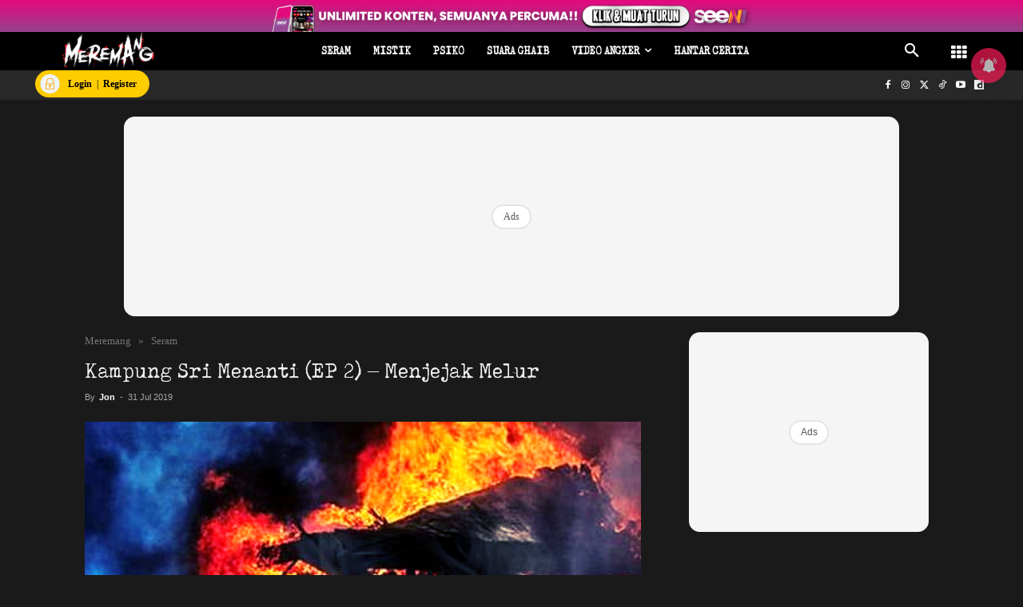

--- FILE ---
content_type: text/html; charset=UTF-8
request_url: https://www.meremang.my/kampung-sri-menanti-ep-2-menjejak-melur/
body_size: 88053
content:
<!doctype html >
<!--[if IE 8]><html class="ie8" lang="en"> <![endif]-->
<!--[if IE 9]><html class="ie9" lang="en"> <![endif]-->
<!--[if gt IE 8]><!--><html lang="ms-MY" prefix="og: https://ogp.me/ns#"> <!--<![endif]--><head><title>Kampung Sri Menanti (EP 2) - Menjejak Melur</title><meta charset="UTF-8" /><link rel="preconnect" href="https://fonts.gstatic.com/" crossorigin /><meta name="viewport" content="width=device-width, initial-scale=1.0"><link rel="pingback" href="https://www.meremang.my/xmlrpc.php" /><style id="jetpack-boost-critical-css">@media all{.astro-login-button{display:inline-flex;align-items:center;background-color:#fc0;color:#000;padding:.25rem 1rem .25rem .4rem;border-radius:5rem;text-decoration:none;font-size:12px}.astro-login-button img.icon{margin-right:10px;margin-bottom:1px;margin-top:1px}}@media all{ul{box-sizing:border-box}html :where([style*=border-width]){border-style:solid}}@media all{.tdm-btn{display:inline-block;font-family:var(--td_default_google_font_2,"Roboto",sans-serif);text-align:center;position:relative}.tdm-btn .tdm-btn-text{vertical-align:middle}.tdm-btn .tdm-btn-icon{vertical-align:middle;line-height:1}.tdm-btn .tdm-btn-icon:first-child{margin-right:14px}.tdm-btn .tdm-btn-icon:last-child{margin-left:14px}.tdm-btn-sm{font-size:13px;line-height:29px;height:31px;padding:0 16px}.tdm-btn-lg{font-size:15px;font-weight:500;line-height:52px;height:55px;padding:0 36px}@media (min-width:768px) and (max-width:1018px){.tdm-btn-lg{line-height:52px;height:52px;padding:0 34px}}@media (max-width:767px){.tdm-btn-lg{font-size:14px;line-height:50px;height:50px;padding:0 30px}}.tds-button1{background-color:var(--td_theme_color,#4db2ec);color:#fff;transform:translateZ(0);-webkit-transform:translateZ(0);-moz-transform:translateZ(0);-ms-transform:translateZ(0);-o-transform:translateZ(0)}.tds-button1:before{content:"";background-color:#222;width:100%;height:100%;left:0;top:0;position:absolute;z-index:-1;opacity:0}.tdm-inline-block{display:inline-block}.tdm-content-horiz-center{text-align:center!important;margin-right:auto;margin-left:auto}body .tdc-font-oi{display:inline-block}body .tdc-font-oi:before{vertical-align:middle}}@media all{:root{--td_theme_color:#4db2ec;--td_text_color:#111;--td_default_google_font_1:"Open Sans","Open Sans Regular",sans-serif;--td_default_google_font_2:"Roboto",sans-serif}html{font-family:sans-serif;-ms-text-size-adjust:100%;-webkit-text-size-adjust:100%}body{margin:0}article,aside,header,nav{display:block}a{background-color:#fff0}strong{font-weight:700}img{border:0}svg:not(:root){overflow:hidden}button,input{color:inherit;font:inherit;margin:0}button{overflow:visible}button{text-transform:none}button,html input[type=button]{-webkit-appearance:button}input{line-height:normal}*{-webkit-box-sizing:border-box;-moz-box-sizing:border-box;box-sizing:border-box}:after,:before{-webkit-box-sizing:border-box;-moz-box-sizing:border-box;box-sizing:border-box}img{max-width:100%;height:auto}.td-main-content-wrap{background-color:#fff}.td-container,.tdc-row{width:1068px;margin-right:auto;margin-left:auto}.td-container:after,.td-container:before,.tdc-row:after,.tdc-row:before{display:table;content:"";line-height:0}.td-container:after,.tdc-row:after{clear:both}.tdc-row[class*=stretch_row]>.td-pb-row>.td-element-style{width:100vw!important;left:50%!important;transform:translateX(-50%)!important}@media (max-width:767px){.td-pb-row>.td-element-style{width:100vw!important;left:50%!important;transform:translateX(-50%)!important}}.tdc-row.stretch_row_1200{width:auto!important;max-width:1240px}@media (min-width:768px) and (max-width:1018px){.tdc-row.stretch_row_1200>.td-pb-row{margin-right:0;margin-left:0}}@media (min-width:1141px){.tdc-row.stretch_row_1200{padding-left:24px;padding-right:24px}}@media (min-width:1019px) and (max-width:1140px){.tdc-row.stretch_row_1200{padding-left:20px;padding-right:20px}}.tdc-row.stretch_row_content{width:100%!important}@media (max-width:767px){.tdc-row.td-stretch-content{padding-left:20px;padding-right:20px}}.td-pb-row{margin-right:-24px;margin-left:-24px;position:relative}.td-pb-row:after,.td-pb-row:before{display:table;content:""}.td-pb-row:after{clear:both}.td-pb-row [class*=td-pb-span]{display:block;min-height:1px;float:left;padding-right:24px;padding-left:24px;position:relative}@media (min-width:1019px) and (max-width:1140px){.td-pb-row [class*=td-pb-span]{padding-right:20px;padding-left:20px}}@media (min-width:768px) and (max-width:1018px){.td-pb-row [class*=td-pb-span]{padding-right:14px;padding-left:14px}}@media (max-width:767px){.td-pb-row [class*=td-pb-span]{padding-right:0;padding-left:0;float:none;width:100%}}.td-ss-main-sidebar{-webkit-backface-visibility:hidden;-webkit-perspective:1000}.td-pb-span3{width:25%}.td-pb-span4{width:33.33333333%}.td-pb-span6{width:50%}.td-pb-span8{width:66.66666667%}.td-pb-span12{width:100%}.wpb_row{margin-bottom:0}.td-block-span12{width:100%}@media (min-width:1019px) and (max-width:1140px){.td-container,.tdc-row{width:980px}.td-pb-row{margin-right:-20px;margin-left:-20px}}@media (min-width:768px) and (max-width:1018px){.td-container,.tdc-row{width:740px}.td-pb-row{margin-right:-14px;margin-left:-14px}}@media (max-width:767px){.td-container,.tdc-row{width:100%;padding-left:20px;padding-right:20px}.td-pb-row{width:100%;margin-left:0;margin-right:0}}@media (min-width:768px){.td-drop-down-search .td-search-form{margin:20px}}#td-outer-wrap{overflow:hidden}@media (max-width:767px){#td-outer-wrap{margin:auto;width:100%;-webkit-transform-origin:50% 200px 0;transform-origin:50% 200px 0}}.td-menu-background{background-repeat:var(--td_mobile_background_repeat,no-repeat);background-size:var(--td_mobile_background_size,cover);background-position:var(--td_mobile_background_size,center top);position:fixed;top:0;display:block;width:100%;height:113%;z-index:9999;visibility:hidden;transform:translate3d(-100%,0,0);-webkit-transform:translate3d(-100%,0,0)}.td-menu-background:before{content:"";width:100%;height:100%;position:absolute;top:0;left:0;opacity:.98;background:#313b45;background:-webkit-gradient(left top,left bottom,color-stop(0,var(--td_mobile_gradient_one_mob,#313b45)),color-stop(100%,var(--td_mobile_gradient_two_mob,#3393b8)));background:linear-gradient(to bottom,var(--td_mobile_gradient_one_mob,#313b45) 0,var(--td_mobile_gradient_two_mob,#3393b8) 100%)}#td-mobile-nav{padding:0;position:fixed;width:100%;height:calc(100% + 1px);top:0;z-index:9999;visibility:hidden;transform:translate3d(-99%,0,0);-webkit-transform:translate3d(-99%,0,0);left:-1%;font-family:-apple-system,".SFNSText-Regular","San Francisco",Roboto,"Segoe UI","Helvetica Neue","Lucida Grande",sans-serif}#td-mobile-nav .td_display_err{text-align:center;color:var(--td_mobile_text_color,#fff);border:none;-webkit-box-shadow:0 0 8px rgb(0 0 0/.16);box-shadow:0 0 8px rgb(0 0 0/.16);margin:-9px -30px 24px;font-size:14px;border-radius:0;padding:12px;position:relative;background-color:rgb(255 255 255/.06);display:none}#td-mobile-nav input:invalid{box-shadow:none!important}#td-mobile-nav{height:1px;overflow:hidden}#td-mobile-nav .td-menu-socials{padding:0 65px 0 20px;overflow:hidden;height:60px}#td-mobile-nav .td-social-icon-wrap{margin:20px 5px 0 0;display:inline-block}#td-mobile-nav .td-social-icon-wrap i{border:none;background-color:#fff0;font-size:14px;width:40px;height:40px;line-height:38px;color:var(--td_mobile_text_color,#fff);vertical-align:middle}#td-mobile-nav .td-social-icon-wrap .td-icon-instagram{font-size:16px}.td-mobile-close{position:absolute;right:1px;top:0;z-index:1000}.td-mobile-close .td-icon-close-mobile{height:70px;width:70px;line-height:70px;font-size:21px;color:var(--td_mobile_text_color,#fff);top:4px;position:relative}.td-mobile-content{padding:20px 20px 0}.td-mobile-container{padding-bottom:20px;position:relative}.td-mobile-content ul{list-style:none;margin:0;padding:0}.td-mobile-content li{float:none;margin-left:0;-webkit-touch-callout:none}.td-mobile-content li a{display:block;line-height:21px;font-size:21px;color:var(--td_mobile_text_color,#fff);margin-left:0;padding:12px 30px 12px 12px;font-weight:700}.td-mobile-content .td-icon-menu-right{display:none;position:absolute;top:10px;right:-4px;z-index:1000;font-size:14px;padding:6px 12px;float:right;color:var(--td_mobile_text_color,#fff);-webkit-transform-origin:50% 48%0;transform-origin:50% 48%0;transform:rotate(-90deg);-webkit-transform:rotate(-90deg)}.td-mobile-content .td-icon-menu-right:before{content:""}.td-mobile-content .sub-menu{max-height:0;overflow:hidden;opacity:0}.td-mobile-content .sub-menu a{padding:9px 26px 9px 36px!important;line-height:19px;font-size:16px;font-weight:400}.td-mobile-content .menu-item-has-children a{width:100%;z-index:1}.td-mobile-container{opacity:1}#td-mobile-nav .td-login-animation{opacity:0;position:absolute;top:0;width:100%}#td-mobile-nav .td-login-animation .td-login-inputs{height:76px}.td-search-wrap-mob{padding:0;position:absolute;width:100%;height:auto;top:0;text-align:center;z-index:9999;visibility:hidden;color:var(--td_mobile_text_color,#fff);font-family:-apple-system,".SFNSText-Regular","San Francisco",Roboto,"Segoe UI","Helvetica Neue","Lucida Grande",sans-serif}.td-search-wrap-mob .td-drop-down-search{opacity:0;visibility:hidden;-webkit-backface-visibility:hidden;position:relative}.td-search-wrap-mob #td-header-search-mob{color:var(--td_mobile_text_color,#fff);font-weight:700;font-size:26px;height:40px;line-height:36px;border:0;background:#fff0;outline:0;margin:8px 0;padding:0;text-align:center}.td-search-wrap-mob .td-search-input{margin:0 5%;position:relative}.td-search-wrap-mob .td-search-input span{opacity:.8;font-size:12px}.td-search-wrap-mob .td-search-input:after,.td-search-wrap-mob .td-search-input:before{content:"";position:absolute;display:block;width:100%;height:1px;background-color:var(--td_mobile_text_color,#fff);bottom:0;left:0;opacity:.2}.td-search-wrap-mob .td-search-input:after{opacity:.8;transform:scaleX(0);-webkit-transform:scaleX(0)}.td-search-wrap-mob .td-search-form{margin-bottom:30px}.td-search-background{background-repeat:no-repeat;background-size:cover;background-position:center top;position:fixed;top:0;display:block;width:100%;height:113%;z-index:9999;transform:translate3d(100%,0,0);-webkit-transform:translate3d(100%,0,0);visibility:hidden}.td-search-background:before{content:"";width:100%;height:100%;position:absolute;top:0;left:0;opacity:.98;background:#313b45;background:-webkit-gradient(left top,left bottom,color-stop(0,var(--td_mobile_gradient_one_mob,#313b45)),color-stop(100%,var(--td_mobile_gradient_two_mob,#3393b8)));background:linear-gradient(to bottom,var(--td_mobile_gradient_one_mob,#313b45) 0,var(--td_mobile_gradient_two_mob,#3393b8) 100%)}.td-search-close{text-align:right;z-index:1000}.td-search-close .td-icon-close-mobile{height:70px;width:70px;line-height:70px;font-size:21px;color:var(--td_mobile_text_color,#fff);position:relative;top:4px;right:0}#td-mobile-nav label{position:absolute;top:26px;left:10px;font-size:17px;color:var(--td_mobile_text_color,#fff);opacity:.6}.td-login-inputs{position:relative}body{font-family:Verdana,BlinkMacSystemFont,-apple-system,"Segoe UI",Roboto,Oxygen,Ubuntu,Cantarell,"Open Sans","Helvetica Neue",sans-serif;font-size:14px;line-height:21px}p{margin-top:0;margin-bottom:21px}a{color:var(--td_theme_color,#4db2ec);text-decoration:none}ul{padding:0}ul li{line-height:24px;margin-left:21px}h1,h2{font-family:var(--td_default_google_font_2,"Roboto",sans-serif);color:var(--td_text_color,#111);font-weight:400;margin:6px 0}h1{font-size:32px;line-height:40px;margin-top:33px;margin-bottom:23px}h2{font-size:27px;line-height:38px;margin-top:30px;margin-bottom:20px}input[type=email],input[type=text]{font-size:12px;line-height:21px;color:#444;border:1px solid #e1e1e1;width:100%;max-width:100%;height:34px;padding:3px 9px}@media (max-width:767px){input[type=email],input[type=text]{font-size:16px}}input[type=password]{width:100%;position:relative;top:0;display:inline-table;vertical-align:middle;font-size:12px;line-height:21px;color:#444;border:1px solid #ccc;max-width:100%;height:34px;padding:3px 9px;margin-bottom:10px}@media (max-width:767px){input[type=password]{font-size:16px}}.tagdiv-type{font-size:15px;line-height:1.74;color:#222}.tagdiv-type img{margin-bottom:21px}.tagdiv-type ul{margin-bottom:26px}.tagdiv-type ul li:not(.blocks-gallery-item):not(.wp-block-navigation-item){line-height:inherit;margin-bottom:10px}.tagdiv-type ul li:not(.blocks-gallery-item):not(.wp-block-navigation-item):last-child{margin-bottom:0}.tagdiv-type p{margin-bottom:26px}.td_module_wrap{position:relative;padding-bottom:35px}.entry-title{word-wrap:break-word}.td-module-thumb{position:relative;margin-bottom:13px}.td-module-thumb .entry-thumb{display:block}.td-module-meta-info{font-family:var(--td_default_google_font_1,"Open Sans","Open Sans Regular",sans-serif);font-size:11px;margin-bottom:7px;line-height:1;min-height:17px}.td-post-author-name{font-weight:700;display:inline-block;position:relative;top:2px}.td-post-author-name a{color:#000}.td-post-author-name div{display:inline;margin-right:2px}.td-post-date{color:#767676;display:inline-block;position:relative;top:2px}.td-module-image{position:relative}.td-main-content-wrap{padding-bottom:40px}@media (max-width:767px){.td-main-content-wrap{padding-bottom:26px}}.td-pb-span4 .wpb_wrapper,.td-ss-main-sidebar{perspective:unset!important}.td-crumb-container{min-height:35px;margin-bottom:9px;padding-top:21px}@media (min-width:768px) and (max-width:1018px){.td-crumb-container{padding-top:16px}}@media (max-width:767px){.td-crumb-container{padding-top:11px}}@media (max-width:767px){.single-post .td-bred-no-url-last{display:none}}.entry-crumbs{font-family:var(--td_default_google_font_1,"Open Sans","Open Sans Regular",sans-serif);font-size:12px;color:#c3c3c3;line-height:18px;padding-top:1px;padding-bottom:2px}.entry-crumbs a{color:#c3c3c3}.entry-crumbs .td-bread-sep{font-size:8px;margin:0 5px}.post{background-color:var(--td_container_transparent,#fff)}.post header .entry-title{margin-top:0;margin-bottom:7px;word-wrap:break-word;font-size:41px;line-height:50px}@media (max-width:1018px){.post header .entry-title{font-size:32px;line-height:36px}}@media (max-width:767px){.post header .entry-title{margin-top:3px;margin-bottom:9px}}header .td-module-meta-info{margin-bottom:16px}header .td-post-author-name{font-weight:400;color:#444;float:left}header .td-post-author-name a{font-weight:700;margin-right:3px}header .td-post-date{margin-left:4px;color:#767676;float:left}.td-author-name{font-family:var(--td_default_google_font_1,"Open Sans","Open Sans Regular",sans-serif);font-size:15px;line-height:21px;font-weight:700;margin:7px 0 8px 0}.td-author-name a{color:#222}.td-post-content p:empty{display:none}.td-post-featured-image{position:relative}.td-post-featured-image img{display:block;margin-bottom:26px;width:100%}.td-post-content{margin-top:21px;padding-bottom:16px}@media (max-width:767px){.td-post-content{margin-top:16px}}.td-post-content p{word-wrap:break-word}.td-post-content img{display:block}@font-face{font-display:swap;font-family:newspaper;font-weight:400;font-style:normal;font-display:swap}[class*=" td-icon-"]:before,[class^=td-icon-]:before{font-family:newspaper;speak:none;font-style:normal;font-weight:400;font-variant:normal;text-transform:none;line-height:1;text-align:center;-webkit-font-smoothing:antialiased;-moz-osx-font-smoothing:grayscale}[class*=td-icon-]{line-height:1;text-align:center;display:inline-block}.td-icon-down:before{content:""}.td-icon-right:before{content:""}.td-icon-right-arrow:before{content:""}.td-icon-search:before{content:""}.td-icon-menu-right:before{content:""}.td-icon-facebook:before{content:""}.td-icon-instagram:before{content:""}.td-icon-twitter:before{content:""}.td-icon-youtube:before{content:""}.td-icon-read-down:before{content:""}.td-icon-close-mobile:before{content:""}.td-icon-modal-close:before{content:""}.td-icon-dailymotion:before{content:""}.td-icon-vertical-line:before{content:""}.td-icon-tiktok:before{content:""}.widget{font-family:var(--td_default_google_font_1,"Open Sans","Open Sans Regular",sans-serif);margin-bottom:38px}.widget a{color:#111}.widget ul{list-style:none;box-shadow:none}.widget li{line-height:30px;list-style:none;margin-left:12px}.widget li li{margin-left:21px}}@media all{@font-face{font-display:swap;font-family:FontAwesome;font-weight:400;font-style:normal;font-display:swap}.tdc-font-fa{display:inline-block;font:normal normal normal 14px/1 FontAwesome;font-size:inherit;text-rendering:auto;-webkit-font-smoothing:antialiased;-moz-osx-font-smoothing:grayscale}.tdc-font-fa-th:before{content:""}}@media all{@font-face{font-display:swap;font-family:Icons;font-weight:400;font-style:normal;font-display:swap}.tdc-font-oi:before{font-family:Icons;speak:none;line-height:1;vertical-align:baseline;font-weight:400;font-style:normal;-webkit-font-smoothing:antialiased;-moz-osx-font-smoothing:grayscale}.tdc-font-oi:empty:before{width:1em;text-align:center;box-sizing:content-box}.tdc-font-oi-menu:before{content:""}}@media all{.lazy-hidden{background-color:#fff;background-image:url(https://www.meremang.my/wp-content/plugins/a3-lazy-load/assets/css/loading.gif);background-repeat:no-repeat;background-position:50% 50%}}@media all{.lazy-hidden{background-color:#fff}}@media all{.tdc_zone{margin:0}.td-header-template-wrap{z-index:100}.td-header-desktop-wrap{width:100%}#td-mobile-nav .td-menu-login-section{list-style:none;position:relative;margin-top:20px}#td-mobile-nav .td-menu-login-section a{color:var(--td_mobile_text_color,#fff)}#td-mobile-nav .td-guest-wrap{height:40px;text-align:center}#td-mobile-nav .td-guest-wrap .td-menu-login{display:inline-block;font-size:20px;font-weight:700;color:#fff;vertical-align:middle}#td-mobile-nav .td-guest-wrap .td-menu-login span{background-color:var(--td_mobile_text_color,#fff);width:1px;height:20px;display:inline-block;margin:0 13px;line-height:20px;position:relative;top:3px;opacity:.3}#td-mobile-nav .td-register-section{position:absolute;top:0;color:var(--td_mobile_text_color,#fff);width:100%;z-index:-1}#td-mobile-nav .td-register-section a{color:var(--td_mobile_text_color,#fff)}#td-mobile-nav .td-register-section .td-icon-read-down{font-size:23px;transform:rotate(90deg);-webkit-transform:rotate(90deg);line-height:74px;width:74px}#td-mobile-nav .td-register-section .td-login-input{color:var(--td_mobile_text_color,#fff);font-weight:400;font-size:17px;height:40px;line-height:40px;border:0;background:#fff0;outline:0;margin:18px 0;position:relative;border-bottom:1px solid var(--td_mobile_text_color,rgb(255 255 255/.2));border-radius:0;box-shadow:none}#td-mobile-nav .td-register-section .td-login-form-wrap{padding:0 30px}#td-mobile-nav .td-register-section .td-login-button{display:block;text-align:center;width:100%;text-transform:uppercase;line-height:50px;color:var(--td_mobile_button_color_mob,#000);border:none;-webkit-box-shadow:0 0 8px rgb(0 0 0/.36);box-shadow:0 0 8px rgb(0 0 0/.36);margin:17px 0 15px;font-size:17px;border-radius:0;background-color:var(--td_mobile_button_background_mob,#fff);opacity:.8;text-shadow:none}#td-mobile-nav .td-register-section .td-login-info-text{text-align:center;margin-bottom:20px}#td-mobile-nav .td-register-section .td-login-register-link a{width:100%;display:block;padding:13px;margin-top:24px;font-size:13px;text-transform:uppercase;color:#fff;position:relative;text-align:center}#td-mobile-nav .td-register-section .td-login-register-link a:before{content:"";width:100%;height:100%;position:absolute;top:0;left:0;border:1px solid #fff;opacity:0}#td-mobile-nav .td-login-title{position:absolute;top:0;padding:0 50px;text-align:center;line-height:74px;text-transform:uppercase;width:100%;font-size:17px;height:74px;overflow:hidden;z-index:-1}#td-mobile-nav .td-login-panel-title{text-align:center;font-size:16px;padding:30px 10px}#td-mobile-nav .td-login-panel-title span{display:inline-block;font-size:28px;font-weight:700;width:100%;margin-bottom:10px}.td_block_wrap{margin-bottom:48px;position:relative;clear:both}@media (max-width:767px){.td_block_wrap{margin-bottom:32px}}.td-block-title-wrap{position:relative}.td-fix-index{transform:translateZ(0);-webkit-transform:translateZ(0)}.td_block_empty_space,.vc_empty_space{margin-bottom:0}#login_pass-mob{display:none!important}.td-a-rec-id-custom-spot{margin-bottom:0;text-align:center}.td-container-wrap{background-color:var(--td_container_transparent,#fff);margin-left:auto;margin-right:auto}.wpb_button{display:inline-block;font-family:var(--td_default_google_font_1,"Open Sans","Open Sans Regular",sans-serif);font-weight:600;line-height:24px;text-shadow:none;border:none;border-radius:0;margin-bottom:21px}.widget{overflow:hidden}.td-element-style{position:absolute;z-index:0;width:100%;height:100%;top:0;bottom:0;left:0;right:0;overflow:hidden}.td-element-style-before{opacity:0}}@media all{html{font-family:sans-serif;-ms-text-size-adjust:100%;-webkit-text-size-adjust:100%}body{margin:0}article,aside,header,nav{display:block}a{background-color:#fff0}strong{font-weight:700}h1{font-size:2em;margin:.67em 0}img{border:0}svg:not(:root){overflow:hidden}button,input{color:inherit;font:inherit;margin:0}button{overflow:visible}button{text-transform:none}button,html input[type=button]{-webkit-appearance:button}input{line-height:normal}.td-social-icon-wrap>a{display:inline-block}.td-social-icon-wrap .td-icon-font{font-size:12px;width:30px;height:24px;line-height:24px}.td-social-icon-wrap .td-icon-instagram{font-size:15px}@media (max-width:767px){.td-social-icon-wrap{margin:0 3px}}.td_module_4{padding-bottom:43px}@media (max-width:767px){.td_module_4 .entry-thumb{width:100%}}.td_block_17 .td-column-1 .td_module_4{padding-bottom:25px;border-bottom:1px dashed #f2f2f2;margin-bottom:16px}.td-post-template-2 .td-post-content{margin-top:0}.td-post-template-2 .td-post-header .entry-title{font-size:44px;line-height:54px;margin-bottom:5px}@media (max-width:767px){.td-post-template-2 .td-post-header .entry-title{margin-bottom:9px}}@media (max-width:1018px){.td-post-template-2 .td-post-header header .entry-title{font-size:32px;line-height:36px}}.td-post-template-2 .td-post-title .td-post-date{margin-right:22px}.td-post-template-2 .td-post-featured-image img{width:auto}}@media all{.td-black{background-color:#1a1a1a;color:#eee}.td-black .post,.td-black .td-main-content-wrap{background-color:#1a1a1a}.td-black .td-post-content,.td-black .wpb_text_column{color:#eee}.td-black .td-post-author-name{color:#aaa}.td-black header .td-post-date{color:#aaa}.td-black .td-author-name a{color:#fff}.td-black input[type=email],.td-black input[type=text]{border-color:#333;color:#fff;background-color:#fff0}.td-black h1,.td-black h2{color:#fff}.td-black .td-module-meta-info .td-post-author-name a{color:#fff}.td-black .widget a{color:#fff}}</style> <script data-cfasync="false" data-pagespeed-no-defer>var gtm4wp_datalayer_name = "dataLayer";
	var dataLayer = dataLayer || [];</script> <link rel="icon" type="image/png" href="https://cdn.meremang.my/wp-content/uploads/2019/03/Favicon-512-putih-300x300.png"><meta name="description" content="Ali bingung. Apa sebenarnya terjadi. Dia cuba mengtenangkan dirinya. Berdekatan ada sebuah kopitiam. Kopitiam Ah Kee since 1977. Designnya agak lama. Mungkin"/><meta name="robots" content="follow, index, max-snippet:-1, max-video-preview:-1, max-image-preview:large"/><link rel="canonical" href="https://www.meremang.my/kampung-sri-menanti-ep-2-menjejak-melur/" /><meta property="og:locale" content="ms_MY" /><meta property="og:type" content="article" /><meta property="og:title" content="Kampung Sri Menanti (EP 2) - Menjejak Melur" /><meta property="og:description" content="Ali bingung. Apa sebenarnya terjadi. Dia cuba mengtenangkan dirinya. Berdekatan ada sebuah kopitiam. Kopitiam Ah Kee since 1977. Designnya agak lama. Mungkin" /><meta property="og:url" content="https://www.meremang.my/kampung-sri-menanti-ep-2-menjejak-melur/" /><meta property="og:site_name" content="Meremang" /><meta property="article:publisher" content="https://www.facebook.com/meremang/" /><meta property="article:tag" content="kelab malam" /><meta property="article:tag" content="Misteri" /><meta property="article:tag" content="pekan" /><meta property="article:tag" content="PELIK" /><meta property="article:tag" content="Siri" /><meta property="article:tag" content="sri menanti" /><meta property="article:section" content="Seram" /><meta property="og:updated_time" content="2023-12-27T18:02:22+08:00" /><meta property="og:image" content="https://cdn.meremang.my/wp-content/uploads/2019/07/Untitled-design-53.png" /><meta property="og:image:secure_url" content="https://cdn.meremang.my/wp-content/uploads/2019/07/Untitled-design-53.png" /><meta property="og:image:width" content="800" /><meta property="og:image:height" content="600" /><meta property="og:image:alt" content="Kampung Sri Menanti (EP 2) &#8211; Menjejak Melur" /><meta property="og:image:type" content="image/png" /><meta property="article:published_time" content="2019-07-31T19:00:46+08:00" /><meta property="article:modified_time" content="2023-12-27T18:02:22+08:00" /><meta name="twitter:card" content="summary_large_image" /><meta name="twitter:title" content="Kampung Sri Menanti (EP 2) - Menjejak Melur" /><meta name="twitter:description" content="Ali bingung. Apa sebenarnya terjadi. Dia cuba mengtenangkan dirinya. Berdekatan ada sebuah kopitiam. Kopitiam Ah Kee since 1977. Designnya agak lama. Mungkin" /><meta name="twitter:site" content="@meremangmy" /><meta name="twitter:creator" content="@meremangmy" /><meta name="twitter:image" content="https://cdn.meremang.my/wp-content/uploads/2019/07/Untitled-design-53.png" /><meta name="twitter:label1" content="Written by" /><meta name="twitter:data1" content="Jon" /><meta name="twitter:label2" content="Time to read" /><meta name="twitter:data2" content="2 minutes" /> <script type="application/ld+json" class="rank-math-schema-pro">{"@context":"https://schema.org","@graph":[{"@type":"Organization","@id":"https://www.meremang.my/#organization","name":"Meremang","url":"https://www.meremang.my","sameAs":["https://www.facebook.com/meremang/","https://twitter.com/meremangmy","https://www.instagram.com/meremang.my","https://www.tiktok.com/@meremang","https://www.youtube.com/@meremang","https://www.dailymotion.com/meremang"],"logo":{"@type":"ImageObject","@id":"https://www.meremang.my/#logo","url":"https://cdn.meremang.my/wp-content/uploads/2020/10/Masthead-Meremang-Kanser-280.png","contentUrl":"https://cdn.meremang.my/wp-content/uploads/2020/10/Masthead-Meremang-Kanser-280.png","caption":"Meremang","inLanguage":"ms-MY","width":"280","height":"97"}},{"@type":"WebSite","@id":"https://www.meremang.my/#website","url":"https://www.meremang.my","name":"Meremang","publisher":{"@id":"https://www.meremang.my/#organization"},"inLanguage":"ms-MY"},{"@type":"ImageObject","@id":"https://cdn.meremang.my/wp-content/uploads/2019/07/Untitled-design-53.png","url":"https://cdn.meremang.my/wp-content/uploads/2019/07/Untitled-design-53.png","width":"800","height":"600","inLanguage":"ms-MY"},{"@type":"BreadcrumbList","@id":"https://www.meremang.my/kampung-sri-menanti-ep-2-menjejak-melur/#breadcrumb","itemListElement":[{"@type":"ListItem","position":"1","item":{"@id":"https://www.meremang.my","name":"Meremang"}},{"@type":"ListItem","position":"2","item":{"@id":"https://www.meremang.my/category/seram/","name":"Seram"}},{"@type":"ListItem","position":"3","item":{"@id":"https://www.meremang.my/kampung-sri-menanti-ep-2-menjejak-melur/","name":"Kampung Sri Menanti (EP 2) &#8211; Menjejak Melur"}}]},{"@type":"WebPage","@id":"https://www.meremang.my/kampung-sri-menanti-ep-2-menjejak-melur/#webpage","url":"https://www.meremang.my/kampung-sri-menanti-ep-2-menjejak-melur/","name":"Kampung Sri Menanti (EP 2) - Menjejak Melur","datePublished":"2019-07-31T19:00:46+08:00","dateModified":"2023-12-27T18:02:22+08:00","isPartOf":{"@id":"https://www.meremang.my/#website"},"primaryImageOfPage":{"@id":"https://cdn.meremang.my/wp-content/uploads/2019/07/Untitled-design-53.png"},"inLanguage":"ms-MY","breadcrumb":{"@id":"https://www.meremang.my/kampung-sri-menanti-ep-2-menjejak-melur/#breadcrumb"}},{"@type":"Person","@id":"https://www.meremang.my/kampung-sri-menanti-ep-2-menjejak-melur/#author","name":"Jon","image":{"@type":"ImageObject","@id":"https://www.meremang.my/wp-content/litespeed/avatar/bcec6aaec2409ecfe6108cd06cf69b6b.jpg?ver=1768295094","url":"https://www.meremang.my/wp-content/litespeed/avatar/bcec6aaec2409ecfe6108cd06cf69b6b.jpg?ver=1768295094","caption":"Jon","inLanguage":"ms-MY"},"worksFor":{"@id":"https://www.meremang.my/#organization"}},{"@type":"NewsArticle","headline":"Kampung Sri Menanti (EP 2) - Menjejak Melur","datePublished":"2019-07-31T19:00:46+08:00","dateModified":"2023-12-27T18:02:22+08:00","articleSection":"Seram","author":{"@id":"https://www.meremang.my/kampung-sri-menanti-ep-2-menjejak-melur/#author","name":"Jon"},"publisher":{"@id":"https://www.meremang.my/#organization"},"description":"Ali bingung. Apa sebenarnya terjadi. Dia cuba mengtenangkan dirinya. Berdekatan ada sebuah kopitiam. Kopitiam Ah Kee since 1977. Designnya agak lama. Mungkin tak berubah dari mula ia buka. Seorang lelaki tua datang ambil order. \"Kopi satu\" kata Ali. Lelaki itu beredar.","copyrightYear":"2023","copyrightHolder":{"@id":"https://www.meremang.my/#organization"},"name":"Kampung Sri Menanti (EP 2) - Menjejak Melur","@id":"https://www.meremang.my/kampung-sri-menanti-ep-2-menjejak-melur/#richSnippet","isPartOf":{"@id":"https://www.meremang.my/kampung-sri-menanti-ep-2-menjejak-melur/#webpage"},"image":{"@id":"https://cdn.meremang.my/wp-content/uploads/2019/07/Untitled-design-53.png"},"inLanguage":"ms-MY","mainEntityOfPage":{"@id":"https://www.meremang.my/kampung-sri-menanti-ep-2-menjejak-melur/#webpage"}}]}</script> <link rel="amphtml" href="https://www.meremang.my/kampung-sri-menanti-ep-2-menjejak-melur/amp/" /><meta name="generator" content="AMP for WP 1.1.10"/><link rel="alternate" title="oEmbed (JSON)" type="application/json+oembed" href="https://www.meremang.my/wp-json/oembed/1.0/embed?url=https%3A%2F%2Fwww.meremang.my%2Fkampung-sri-menanti-ep-2-menjejak-melur%2F&#038;lang=ms" /><link rel="alternate" title="oEmbed (XML)" type="text/xml+oembed" href="https://www.meremang.my/wp-json/oembed/1.0/embed?url=https%3A%2F%2Fwww.meremang.my%2Fkampung-sri-menanti-ep-2-menjejak-melur%2F&#038;format=xml&#038;lang=ms" /><link rel="alternate" type="application/rss+xml" title="Meremang &raquo; Stories Feed" href="https://www.meremang.my/web-stories/feed/"><style id='wp-img-auto-sizes-contain-inline-css' type='text/css'>img:is([sizes=auto i],[sizes^="auto," i]){contain-intrinsic-size:3000px 1500px}
/*# sourceURL=wp-img-auto-sizes-contain-inline-css */</style><noscript><script>WebFontConfig={google:{families:["Outfit:400,600,700","Roboto:400,600,700","Montserrat:400,600,700","Muli:400,600,700","Open Sans:400,600,700","Roboto:900,400","Montserrat:500,400","Muli:900,400&display=swap"]}};if ( typeof WebFont === "object" && typeof WebFont.load === "function" ) { WebFont.load( WebFontConfig ); }</script><script data-optimized="1" src="https://www.meremang.my/wp-content/plugins/litespeed-cache/assets/js/webfontloader.min.js"></script> </noscript><link rel='stylesheet' id='litespeed-cache-dummy-css' href='https://www.meremang.my/wp-content/plugins/litespeed-cache/assets/css/litespeed-dummy.css' type='text/css' media="not all" data-media="all" onload="this.media=this.dataset.media; delete this.dataset.media; this.removeAttribute( 'onload' );" />
<noscript><link rel='stylesheet' id='wp-block-library-css' href='https://www.meremang.my/wp-includes/css/dist/block-library/style.min.css' type='text/css' media='all' />
</noscript><link data-optimized="1" rel='stylesheet' id='wp-block-library-css' href='https://www.meremang.my/wp-content/litespeed/css/15703ad1b58de5735ad69ad6817413ff.css?ver=413ff' type='text/css' media="not all" data-media="all" onload="this.media=this.dataset.media; delete this.dataset.media; this.removeAttribute( 'onload' );" /><style id='global-styles-inline-css' type='text/css'>:root{--wp--preset--aspect-ratio--square: 1;--wp--preset--aspect-ratio--4-3: 4/3;--wp--preset--aspect-ratio--3-4: 3/4;--wp--preset--aspect-ratio--3-2: 3/2;--wp--preset--aspect-ratio--2-3: 2/3;--wp--preset--aspect-ratio--16-9: 16/9;--wp--preset--aspect-ratio--9-16: 9/16;--wp--preset--color--black: #000000;--wp--preset--color--cyan-bluish-gray: #abb8c3;--wp--preset--color--white: #ffffff;--wp--preset--color--pale-pink: #f78da7;--wp--preset--color--vivid-red: #cf2e2e;--wp--preset--color--luminous-vivid-orange: #ff6900;--wp--preset--color--luminous-vivid-amber: #fcb900;--wp--preset--color--light-green-cyan: #7bdcb5;--wp--preset--color--vivid-green-cyan: #00d084;--wp--preset--color--pale-cyan-blue: #8ed1fc;--wp--preset--color--vivid-cyan-blue: #0693e3;--wp--preset--color--vivid-purple: #9b51e0;--wp--preset--gradient--vivid-cyan-blue-to-vivid-purple: linear-gradient(135deg,rgb(6,147,227) 0%,rgb(155,81,224) 100%);--wp--preset--gradient--light-green-cyan-to-vivid-green-cyan: linear-gradient(135deg,rgb(122,220,180) 0%,rgb(0,208,130) 100%);--wp--preset--gradient--luminous-vivid-amber-to-luminous-vivid-orange: linear-gradient(135deg,rgb(252,185,0) 0%,rgb(255,105,0) 100%);--wp--preset--gradient--luminous-vivid-orange-to-vivid-red: linear-gradient(135deg,rgb(255,105,0) 0%,rgb(207,46,46) 100%);--wp--preset--gradient--very-light-gray-to-cyan-bluish-gray: linear-gradient(135deg,rgb(238,238,238) 0%,rgb(169,184,195) 100%);--wp--preset--gradient--cool-to-warm-spectrum: linear-gradient(135deg,rgb(74,234,220) 0%,rgb(151,120,209) 20%,rgb(207,42,186) 40%,rgb(238,44,130) 60%,rgb(251,105,98) 80%,rgb(254,248,76) 100%);--wp--preset--gradient--blush-light-purple: linear-gradient(135deg,rgb(255,206,236) 0%,rgb(152,150,240) 100%);--wp--preset--gradient--blush-bordeaux: linear-gradient(135deg,rgb(254,205,165) 0%,rgb(254,45,45) 50%,rgb(107,0,62) 100%);--wp--preset--gradient--luminous-dusk: linear-gradient(135deg,rgb(255,203,112) 0%,rgb(199,81,192) 50%,rgb(65,88,208) 100%);--wp--preset--gradient--pale-ocean: linear-gradient(135deg,rgb(255,245,203) 0%,rgb(182,227,212) 50%,rgb(51,167,181) 100%);--wp--preset--gradient--electric-grass: linear-gradient(135deg,rgb(202,248,128) 0%,rgb(113,206,126) 100%);--wp--preset--gradient--midnight: linear-gradient(135deg,rgb(2,3,129) 0%,rgb(40,116,252) 100%);--wp--preset--font-size--small: 11px;--wp--preset--font-size--medium: 20px;--wp--preset--font-size--large: 32px;--wp--preset--font-size--x-large: 42px;--wp--preset--font-size--regular: 15px;--wp--preset--font-size--larger: 50px;--wp--preset--spacing--20: 0.44rem;--wp--preset--spacing--30: 0.67rem;--wp--preset--spacing--40: 1rem;--wp--preset--spacing--50: 1.5rem;--wp--preset--spacing--60: 2.25rem;--wp--preset--spacing--70: 3.38rem;--wp--preset--spacing--80: 5.06rem;--wp--preset--shadow--natural: 6px 6px 9px rgba(0, 0, 0, 0.2);--wp--preset--shadow--deep: 12px 12px 50px rgba(0, 0, 0, 0.4);--wp--preset--shadow--sharp: 6px 6px 0px rgba(0, 0, 0, 0.2);--wp--preset--shadow--outlined: 6px 6px 0px -3px rgb(255, 255, 255), 6px 6px rgb(0, 0, 0);--wp--preset--shadow--crisp: 6px 6px 0px rgb(0, 0, 0);}:where(.is-layout-flex){gap: 0.5em;}:where(.is-layout-grid){gap: 0.5em;}body .is-layout-flex{display: flex;}.is-layout-flex{flex-wrap: wrap;align-items: center;}.is-layout-flex > :is(*, div){margin: 0;}body .is-layout-grid{display: grid;}.is-layout-grid > :is(*, div){margin: 0;}:where(.wp-block-columns.is-layout-flex){gap: 2em;}:where(.wp-block-columns.is-layout-grid){gap: 2em;}:where(.wp-block-post-template.is-layout-flex){gap: 1.25em;}:where(.wp-block-post-template.is-layout-grid){gap: 1.25em;}.has-black-color{color: var(--wp--preset--color--black) !important;}.has-cyan-bluish-gray-color{color: var(--wp--preset--color--cyan-bluish-gray) !important;}.has-white-color{color: var(--wp--preset--color--white) !important;}.has-pale-pink-color{color: var(--wp--preset--color--pale-pink) !important;}.has-vivid-red-color{color: var(--wp--preset--color--vivid-red) !important;}.has-luminous-vivid-orange-color{color: var(--wp--preset--color--luminous-vivid-orange) !important;}.has-luminous-vivid-amber-color{color: var(--wp--preset--color--luminous-vivid-amber) !important;}.has-light-green-cyan-color{color: var(--wp--preset--color--light-green-cyan) !important;}.has-vivid-green-cyan-color{color: var(--wp--preset--color--vivid-green-cyan) !important;}.has-pale-cyan-blue-color{color: var(--wp--preset--color--pale-cyan-blue) !important;}.has-vivid-cyan-blue-color{color: var(--wp--preset--color--vivid-cyan-blue) !important;}.has-vivid-purple-color{color: var(--wp--preset--color--vivid-purple) !important;}.has-black-background-color{background-color: var(--wp--preset--color--black) !important;}.has-cyan-bluish-gray-background-color{background-color: var(--wp--preset--color--cyan-bluish-gray) !important;}.has-white-background-color{background-color: var(--wp--preset--color--white) !important;}.has-pale-pink-background-color{background-color: var(--wp--preset--color--pale-pink) !important;}.has-vivid-red-background-color{background-color: var(--wp--preset--color--vivid-red) !important;}.has-luminous-vivid-orange-background-color{background-color: var(--wp--preset--color--luminous-vivid-orange) !important;}.has-luminous-vivid-amber-background-color{background-color: var(--wp--preset--color--luminous-vivid-amber) !important;}.has-light-green-cyan-background-color{background-color: var(--wp--preset--color--light-green-cyan) !important;}.has-vivid-green-cyan-background-color{background-color: var(--wp--preset--color--vivid-green-cyan) !important;}.has-pale-cyan-blue-background-color{background-color: var(--wp--preset--color--pale-cyan-blue) !important;}.has-vivid-cyan-blue-background-color{background-color: var(--wp--preset--color--vivid-cyan-blue) !important;}.has-vivid-purple-background-color{background-color: var(--wp--preset--color--vivid-purple) !important;}.has-black-border-color{border-color: var(--wp--preset--color--black) !important;}.has-cyan-bluish-gray-border-color{border-color: var(--wp--preset--color--cyan-bluish-gray) !important;}.has-white-border-color{border-color: var(--wp--preset--color--white) !important;}.has-pale-pink-border-color{border-color: var(--wp--preset--color--pale-pink) !important;}.has-vivid-red-border-color{border-color: var(--wp--preset--color--vivid-red) !important;}.has-luminous-vivid-orange-border-color{border-color: var(--wp--preset--color--luminous-vivid-orange) !important;}.has-luminous-vivid-amber-border-color{border-color: var(--wp--preset--color--luminous-vivid-amber) !important;}.has-light-green-cyan-border-color{border-color: var(--wp--preset--color--light-green-cyan) !important;}.has-vivid-green-cyan-border-color{border-color: var(--wp--preset--color--vivid-green-cyan) !important;}.has-pale-cyan-blue-border-color{border-color: var(--wp--preset--color--pale-cyan-blue) !important;}.has-vivid-cyan-blue-border-color{border-color: var(--wp--preset--color--vivid-cyan-blue) !important;}.has-vivid-purple-border-color{border-color: var(--wp--preset--color--vivid-purple) !important;}.has-vivid-cyan-blue-to-vivid-purple-gradient-background{background: var(--wp--preset--gradient--vivid-cyan-blue-to-vivid-purple) !important;}.has-light-green-cyan-to-vivid-green-cyan-gradient-background{background: var(--wp--preset--gradient--light-green-cyan-to-vivid-green-cyan) !important;}.has-luminous-vivid-amber-to-luminous-vivid-orange-gradient-background{background: var(--wp--preset--gradient--luminous-vivid-amber-to-luminous-vivid-orange) !important;}.has-luminous-vivid-orange-to-vivid-red-gradient-background{background: var(--wp--preset--gradient--luminous-vivid-orange-to-vivid-red) !important;}.has-very-light-gray-to-cyan-bluish-gray-gradient-background{background: var(--wp--preset--gradient--very-light-gray-to-cyan-bluish-gray) !important;}.has-cool-to-warm-spectrum-gradient-background{background: var(--wp--preset--gradient--cool-to-warm-spectrum) !important;}.has-blush-light-purple-gradient-background{background: var(--wp--preset--gradient--blush-light-purple) !important;}.has-blush-bordeaux-gradient-background{background: var(--wp--preset--gradient--blush-bordeaux) !important;}.has-luminous-dusk-gradient-background{background: var(--wp--preset--gradient--luminous-dusk) !important;}.has-pale-ocean-gradient-background{background: var(--wp--preset--gradient--pale-ocean) !important;}.has-electric-grass-gradient-background{background: var(--wp--preset--gradient--electric-grass) !important;}.has-midnight-gradient-background{background: var(--wp--preset--gradient--midnight) !important;}.has-small-font-size{font-size: var(--wp--preset--font-size--small) !important;}.has-medium-font-size{font-size: var(--wp--preset--font-size--medium) !important;}.has-large-font-size{font-size: var(--wp--preset--font-size--large) !important;}.has-x-large-font-size{font-size: var(--wp--preset--font-size--x-large) !important;}
/*# sourceURL=global-styles-inline-css */</style><style id='classic-theme-styles-inline-css' type='text/css'>/*! This file is auto-generated */
.wp-block-button__link{color:#fff;background-color:#32373c;border-radius:9999px;box-shadow:none;text-decoration:none;padding:calc(.667em + 2px) calc(1.333em + 2px);font-size:1.125em}.wp-block-file__button{background:#32373c;color:#fff;text-decoration:none}
/*# sourceURL=/wp-includes/css/classic-themes.min.css */</style><noscript><link rel='stylesheet' id='astro-sso-styles-css' href='https://www.meremang.my/wp-content/plugins/nisb-oauth-profile/css/astro-sso-styles.css' type='text/css' media='all' />
</noscript><link data-optimized="1" rel='stylesheet' id='astro-sso-styles-css' href='https://www.meremang.my/wp-content/litespeed/css/576512ac28abc1809541d6b204b9f2f4.css?ver=9f2f4' type='text/css' media="not all" data-media="all" onload="this.media=this.dataset.media; delete this.dataset.media; this.removeAttribute( 'onload' );" />
<noscript><link rel='stylesheet' id='scriptlesssocialsharing-css' href='https://www.meremang.my/wp-content/plugins/scriptless-social-sharing/includes/css/scriptlesssocialsharing-style.css' type='text/css' media='all' />
</noscript><link data-optimized="1" rel='stylesheet' id='scriptlesssocialsharing-css' href='https://www.meremang.my/wp-content/litespeed/css/bcf13fa3016b103fea4061548ab863e4.css?ver=863e4' type='text/css' media="not all" data-media="all" onload="this.media=this.dataset.media; delete this.dataset.media; this.removeAttribute( 'onload' );" /><style id='scriptlesssocialsharing-inline-css' type='text/css'>.scriptlesssocialsharing__buttons a.button { padding: 12px; flex: 1; }
/*# sourceURL=scriptlesssocialsharing-inline-css */</style><style id='ez-toc-style-inline-css' type='text/css'>#ez-toc-container{background:#f9f9f9;border:1px solid #aaa;border-radius:4px;-webkit-box-shadow:0 1px 1px rgba(0,0,0,.05);box-shadow:0 1px 1px rgba(0,0,0,.05);display:table;margin-bottom:1em;padding:10px 20px 10px 10px;position:relative;width:auto}div.ez-toc-widget-container{padding:0;position:relative}#ez-toc-container.ez-toc-light-blue{background:#edf6ff}#ez-toc-container.ez-toc-white{background:#fff}#ez-toc-container.ez-toc-black{background:#000}#ez-toc-container.ez-toc-transparent{background:none transparent}div.ez-toc-widget-container ul{display:block}div.ez-toc-widget-container li{border:none;padding:0}div.ez-toc-widget-container ul.ez-toc-list{padding:10px}#ez-toc-container ul ul,.ez-toc div.ez-toc-widget-container ul ul{margin-left:1.5em}#ez-toc-container li,#ez-toc-container ul{margin:0;padding:0}#ez-toc-container li,#ez-toc-container ul,#ez-toc-container ul li,div.ez-toc-widget-container,div.ez-toc-widget-container li{background:none;list-style:none none;line-height:1.6;margin:0;overflow:hidden;z-index:1}#ez-toc-container .ez-toc-title{text-align:left;line-height:1.45;margin:0;padding:0}.ez-toc-title-container{display:table;width:100%}.ez-toc-title,.ez-toc-title-toggle{display:inline;text-align:left;vertical-align:middle}#ez-toc-container.ez-toc-black p.ez-toc-title{color:#fff}#ez-toc-container div.ez-toc-title-container+ul.ez-toc-list{margin-top:1em}.ez-toc-wrap-left{margin:0 auto 1em 0!important}.ez-toc-wrap-left-text{float:left}.ez-toc-wrap-right{margin:0 0 1em auto!important}.ez-toc-wrap-right-text{float:right}#ez-toc-container a{color:#444;box-shadow:none;text-decoration:none;text-shadow:none;display:inline-flex;align-items:stretch;flex-wrap:nowrap}#ez-toc-container a:visited{color:#9f9f9f}#ez-toc-container a:hover{text-decoration:underline}#ez-toc-container.ez-toc-black a,#ez-toc-container.ez-toc-black a:visited{color:#fff}#ez-toc-container a.ez-toc-toggle{display:flex;align-items:center}.ez-toc-widget-container ul.ez-toc-list li:before{content:" ";position:absolute;left:0;right:0;height:30px;line-height:30px;z-index:-1}.ez-toc-widget-container ul.ez-toc-list li.active{background-color:#ededed}.ez-toc-widget-container li.active>a{font-weight:900}.ez-toc-btn{display:inline-block;padding:6px 12px;margin-bottom:0;font-size:14px;font-weight:400;line-height:1.428571429;text-align:center;white-space:nowrap;vertical-align:middle;cursor:pointer;background-image:none;border:1px solid transparent;border-radius:4px;-webkit-user-select:none;-moz-user-select:none;-ms-user-select:none;-o-user-select:none;user-select:none}.ez-toc-btn:focus{outline:thin dotted #333;outline:5px auto -webkit-focus-ring-color;outline-offset:-2px}.ez-toc-btn:focus,.ez-toc-btn:hover{color:#333;text-decoration:none}.ez-toc-btn.active,.ez-toc-btn:active{background-image:none;outline:0;-webkit-box-shadow:inset 0 3px 5px rgba(0,0,0,.125);box-shadow:inset 0 3px 5px rgba(0,0,0,.125)}.ez-toc-btn-default{color:#333;background-color:#fff}.ez-toc-btn-default.active,.ez-toc-btn-default:active,.ez-toc-btn-default:focus,.ez-toc-btn-default:hover{color:#333;background-color:#ebebeb;border-color:#adadad}.ez-toc-btn-default.active,.ez-toc-btn-default:active{background-image:none}.ez-toc-btn-sm,.ez-toc-btn-xs{padding:5px 10px;font-size:12px;line-height:1.5;border-radius:3px}.ez-toc-btn-xs{padding:1px 5px}.ez-toc-btn-default{text-shadow:0 -1px 0 rgba(0,0,0,.2);-webkit-box-shadow:inset 0 1px 0 hsla(0,0%,100%,.15),0 1px 1px rgba(0,0,0,.075);box-shadow:inset 0 1px 0 hsla(0,0%,100%,.15),0 1px 1px rgba(0,0,0,.075)}.ez-toc-btn-default:active{-webkit-box-shadow:inset 0 3px 5px rgba(0,0,0,.125);box-shadow:inset 0 3px 5px rgba(0,0,0,.125)}.btn.active,.ez-toc-btn:active{background-image:none}.ez-toc-btn-default{text-shadow:0 1px 0 #fff;background-image:-webkit-gradient(linear,left 0,left 100%,from(#fff),to(#e0e0e0));background-image:-webkit-linear-gradient(top,#fff,#e0e0e0);background-image:-moz-linear-gradient(top,#fff 0,#e0e0e0 100%);background-image:linear-gradient(180deg,#fff 0,#e0e0e0);background-repeat:repeat-x;border-color:#ccc;filter:progid:DXImageTransform.Microsoft.gradient(startColorstr="#ffffffff",endColorstr="#ffe0e0e0",GradientType=0);filter:progid:DXImageTransform.Microsoft.gradient(enabled=false)}.ez-toc-btn-default:focus,.ez-toc-btn-default:hover{background-color:#e0e0e0;background-position:0 -15px}.ez-toc-btn-default.active,.ez-toc-btn-default:active{background-color:#e0e0e0;border-color:#dbdbdb}.ez-toc-pull-right{float:right!important;margin-left:10px}#ez-toc-container label.cssicon,#ez-toc-widget-container label.cssicon{height:30px}.ez-toc-glyphicon{position:relative;top:1px;display:inline-block;font-family:Glyphicons Halflings;-webkit-font-smoothing:antialiased;font-style:normal;font-weight:400;line-height:1;-moz-osx-font-smoothing:grayscale}.ez-toc-glyphicon:empty{width:1em}.ez-toc-toggle i.ez-toc-glyphicon{font-size:16px;margin-left:2px}#ez-toc-container input{position:absolute;left:-999em}#ez-toc-container input[type=checkbox]:checked+nav,#ez-toc-widget-container input[type=checkbox]:checked+nav{opacity:0;max-height:0;border:none;display:none}#ez-toc-container label{position:relative;cursor:pointer;display:initial}#ez-toc-container .ez-toc-js-icon-con{display:initial}#ez-toc-container .ez-toc-js-icon-con,#ez-toc-container .ez-toc-toggle label{float:right;position:relative;font-size:16px;padding:0;border:1px solid #999191;border-radius:5px;cursor:pointer;left:10px;width:35px}div#ez-toc-container .ez-toc-title{display:initial}.ez-toc-wrap-center{margin:0 auto 1em!important}#ez-toc-container a.ez-toc-toggle{color:#444;background:inherit;border:inherit}.ez-toc-toggle #item{position:absolute;left:-999em}label.cssicon .ez-toc-glyphicon:empty{font-size:16px;margin-left:2px}label.cssiconcheckbox{display:none}.ez-toc-widget-container ul li a{padding-left:10px;display:inline-flex;align-items:stretch;flex-wrap:nowrap}.ez-toc-widget-container ul.ez-toc-list li{height:auto!important}.ez-toc-cssicon{float:right;position:relative;font-size:16px;padding:0;border:1px solid #999191;border-radius:5px;cursor:pointer;left:10px;width:35px}.ez-toc-icon-toggle-span{display:flex;align-items:center;width:35px;height:30px;justify-content:center;direction:ltr}#ez-toc-container .eztoc-toggle-hide-by-default{display:none}.eztoc_no_heading_found{background-color:#ff0;padding-left:10px}.eztoc-hide{display:none}.term-description .ez-toc-title-container p:nth-child(2){width:50px;float:right;margin:0}.ez-toc-list.ez-toc-columns-2{column-count:2;column-gap:20px;column-fill:balance}.ez-toc-list.ez-toc-columns-2>li{display:block;break-inside:avoid;margin-bottom:8px;page-break-inside:avoid}.ez-toc-list.ez-toc-columns-3{column-count:3;column-gap:20px;column-fill:balance}.ez-toc-list.ez-toc-columns-3>li{display:block;break-inside:avoid;margin-bottom:8px;page-break-inside:avoid}.ez-toc-list.ez-toc-columns-4{column-count:4;column-gap:20px;column-fill:balance}.ez-toc-list.ez-toc-columns-4>li{display:block;break-inside:avoid;margin-bottom:8px;page-break-inside:avoid}.ez-toc-list.ez-toc-columns-optimized{column-fill:balance;orphans:2;widows:2}.ez-toc-list.ez-toc-columns-optimized>li{display:block;break-inside:avoid;page-break-inside:avoid}@media (max-width:768px){.ez-toc-list.ez-toc-columns-2,.ez-toc-list.ez-toc-columns-3,.ez-toc-list.ez-toc-columns-4{column-count:1;column-gap:0}}@media (max-width:1024px) and (min-width:769px){.ez-toc-list.ez-toc-columns-3,.ez-toc-list.ez-toc-columns-4{column-count:2}}.ez-toc-container-direction {direction: ltr;}.ez-toc-counter ul {direction: ltr;counter-reset: item ;}.ez-toc-counter nav ul li a::before {content: counter(item, disc) '  ';margin-right: .2em; counter-increment: item;flex-grow: 0;flex-shrink: 0;float: left; }.ez-toc-widget-direction {direction: ltr;}.ez-toc-widget-container ul {direction: ltr;counter-reset: item ;}.ez-toc-widget-container nav ul li a::before {content: counter(item, disc) '  ';margin-right: .2em; counter-increment: item;flex-grow: 0;flex-shrink: 0;float: left; }div#ez-toc-container .ez-toc-title {font-size: 110%;}div#ez-toc-container .ez-toc-title {font-weight: 600;}div#ez-toc-container ul li , div#ez-toc-container ul li a {font-size: 90%;}div#ez-toc-container ul li , div#ez-toc-container ul li a {font-weight: 500;}div#ez-toc-container nav ul ul li {font-size: 90%;}div#ez-toc-container {width: 350px;}.ez-toc-box-title {font-weight: bold; margin-bottom: 10px; text-align: center; text-transform: uppercase; letter-spacing: 1px; color: #666; padding-bottom: 5px;position:absolute;top:-4%;left:5%;background-color: inherit;transition: top 0.3s ease;}.ez-toc-box-title.toc-closed {top:-25%;}ul.ez-toc-list a.ez-toc-link { padding: 10px 0 0 0; }
/*# sourceURL=ez-toc-style-inline-css */</style><noscript><link rel='stylesheet' id='td-plugin-multi-purpose-css' href='https://www.meremang.my/wp-content/plugins/td-composer/td-multi-purpose/style.css' type='text/css' media='all' />
</noscript><link data-optimized="1" rel='stylesheet' id='td-plugin-multi-purpose-css' href='https://www.meremang.my/wp-content/litespeed/css/b8d5d72cdfb47609af367d6de6404c0c.css?ver=04c0c' type='text/css' media="not all" data-media="all" onload="this.media=this.dataset.media; delete this.dataset.media; this.removeAttribute( 'onload' );" />
<noscript><link rel='stylesheet' id='google-fonts-style-css' href='https://fonts.googleapis.com/css?family=Outfit%3A400%2C600%2C700%7CRoboto%3A400%2C600%2C700%7CMontserrat%3A400%2C600%2C700%7CMuli%3A400%2C600%2C700%7COpen+Sans%3A400%2C600%2C700%7CRoboto%3A900%2C400%7CMontserrat%3A500%2C400%7CMuli%3A900%2C400&#038;display=swap' type='text/css' media='all' />
</noscript>
<noscript><link rel='stylesheet' id='tds-front-css' href='https://www.meremang.my/wp-content/plugins/td-subscription/assets/css/tds-front.css' type='text/css' media='all' />
</noscript><link data-optimized="1" rel='stylesheet' id='tds-front-css' href='https://www.meremang.my/wp-content/litespeed/css/5950ee903547f2e545127ce183ceef16.css?ver=eef16' type='text/css' media="not all" data-media="all" onload="this.media=this.dataset.media; delete this.dataset.media; this.removeAttribute( 'onload' );" />
<noscript><link rel='stylesheet' id='td-theme-css' href='https://www.meremang.my/wp-content/themes/Newspaper/style.css' type='text/css' media='all' />
</noscript><link data-optimized="1" rel='stylesheet' id='td-theme-css' href='https://www.meremang.my/wp-content/litespeed/css/71cb37747f470e7e5d7dc457d1da9509.css?ver=a9509' type='text/css' media="not all" data-media="all" onload="this.media=this.dataset.media; delete this.dataset.media; this.removeAttribute( 'onload' );" /><style id='td-theme-inline-css' type='text/css'>@media (max-width:767px){.td-header-desktop-wrap{display:none}}@media (min-width:767px){.td-header-mobile-wrap{display:none}}</style><noscript><link rel='stylesheet' id='td-theme-child-css' href='https://www.meremang.my/wp-content/themes/Newspaper-child/style.css' type='text/css' media='all' />
</noscript><link data-optimized="1" rel='stylesheet' id='td-theme-child-css' href='https://www.meremang.my/wp-content/litespeed/css/5c3e25343068ad1c0b9a14a6b086bbb4.css?ver=6bbb4' type='text/css' media="not all" data-media="all" onload="this.media=this.dataset.media; delete this.dataset.media; this.removeAttribute( 'onload' );" />
<noscript><link rel='stylesheet' id='font_awesome-css' href='https://www.meremang.my/wp-content/plugins/td-composer/assets/fonts/font-awesome/font-awesome.css' type='text/css' media='all' />
</noscript><link data-optimized="1" rel='stylesheet' id='font_awesome-css' href='https://www.meremang.my/wp-content/litespeed/css/7bb4ce3b9d5002929456b5b15ce164f9.css?ver=164f9' type='text/css' media="not all" data-media="all" onload="this.media=this.dataset.media; delete this.dataset.media; this.removeAttribute( 'onload' );" />
<noscript><link rel='stylesheet' id='open_iconic-css' href='https://www.meremang.my/wp-content/plugins/td-composer/assets/fonts/open-iconic/open-iconic.css' type='text/css' media='all' />
</noscript><link data-optimized="1" rel='stylesheet' id='open_iconic-css' href='https://www.meremang.my/wp-content/litespeed/css/3b2e05082bbb1fd2d170cc54651b8a3b.css?ver=b8a3b' type='text/css' media="not all" data-media="all" onload="this.media=this.dataset.media; delete this.dataset.media; this.removeAttribute( 'onload' );" />
<noscript><link rel='stylesheet' id='jquery-lazyloadxt-spinner-css-css' href='//www.meremang.my/wp-content/plugins/a3-lazy-load/assets/css/jquery.lazyloadxt.spinner.css' type='text/css' media='all' />
</noscript><link data-optimized="1" rel='stylesheet' id='jquery-lazyloadxt-spinner-css-css' href='https://www.meremang.my/wp-content/litespeed/css/f4aa061b7d93992eed1da8423bf95808.css?ver=95808' type='text/css' media="not all" data-media="all" onload="this.media=this.dataset.media; delete this.dataset.media; this.removeAttribute( 'onload' );" />
<noscript><link rel='stylesheet' id='a3a3_lazy_load-css' href='//www.meremang.my/wp-content/uploads/sass/a3_lazy_load.min.css' type='text/css' media='all' />
</noscript><link data-optimized="1" rel='stylesheet' id='a3a3_lazy_load-css' href='https://www.meremang.my/wp-content/litespeed/css/1c76c1fbc027ad9fa7921d20a815b33e.css?ver=5b33e' type='text/css' media="not all" data-media="all" onload="this.media=this.dataset.media; delete this.dataset.media; this.removeAttribute( 'onload' );" />
<noscript><link rel='stylesheet' id='td-legacy-framework-front-style-css' href='https://www.meremang.my/wp-content/plugins/td-composer/legacy/Newspaper/assets/css/td_legacy_main.css' type='text/css' media='all' />
</noscript><link data-optimized="1" rel='stylesheet' id='td-legacy-framework-front-style-css' href='https://www.meremang.my/wp-content/litespeed/css/d09e659252474aa8a96c4282f90d169b.css?ver=d169b' type='text/css' media="not all" data-media="all" onload="this.media=this.dataset.media; delete this.dataset.media; this.removeAttribute( 'onload' );" />
<noscript><link rel='stylesheet' id='td-standard-pack-framework-front-style-css' href='https://www.meremang.my/wp-content/plugins/td-standard-pack/Newspaper/assets/css/td_standard_pack_main.css' type='text/css' media='all' />
</noscript><link data-optimized="1" rel='stylesheet' id='td-standard-pack-framework-front-style-css' href='https://www.meremang.my/wp-content/litespeed/css/c96960749c3781c21f37bb5f27539f85.css?ver=39f85' type='text/css' media="not all" data-media="all" onload="this.media=this.dataset.media; delete this.dataset.media; this.removeAttribute( 'onload' );" />
<noscript><link rel='stylesheet' id='td-theme-demo-style-css' href='https://www.meremang.my/wp-content/plugins/td-composer/legacy/Newspaper/includes/demos/black/demo_style.css' type='text/css' media='all' />
</noscript><link data-optimized="1" rel='stylesheet' id='td-theme-demo-style-css' href='https://www.meremang.my/wp-content/litespeed/css/e9df983dd9f00686a270f6b6c3d3e04f.css?ver=3e04f' type='text/css' media="not all" data-media="all" onload="this.media=this.dataset.media; delete this.dataset.media; this.removeAttribute( 'onload' );" />
<noscript><link rel='stylesheet' id='tdb_style_cloud_templates_front-css' href='https://www.meremang.my/wp-content/plugins/td-cloud-library/assets/css/tdb_main.css' type='text/css' media='all' />
</noscript><link data-optimized="1" rel='stylesheet' id='tdb_style_cloud_templates_front-css' href='https://www.meremang.my/wp-content/litespeed/css/edc62abf0a305fe853bdf022b1bf0b67.css?ver=f0b67' type='text/css' media="not all" data-media="all" onload="this.media=this.dataset.media; delete this.dataset.media; this.removeAttribute( 'onload' );" />
<script async src="https://securepubads.g.doubleclick.net/tag/js/gpt.js"></script><link rel='shortlink' href='https://www.meremang.my/?p=1291' /> <script type='text/javascript'>window.is_wp=1;
window._izootoModule= window._izootoModule || {};
window._izootoModule['swPath'] = "https://www.meremang.my/service-worker.js";</script> <script>window._izq = window._izq || []; window._izq.push(["init"]);</script> 
 <script data-cfasync="false" data-pagespeed-no-defer>var dataLayer_content = {"pagePostType":"post","pagePostType2":"single-post","pageCategory":["seram"],"pageAttributes":["kelab-malam","misteri","pekan","pelik","siri","sri-menanti"],"pagePostAuthor":"Jon"};
	dataLayer.push( dataLayer_content );</script> <script data-cfasync="false" data-pagespeed-no-defer>(function(w,d,s,l,i){w[l]=w[l]||[];w[l].push({'gtm.start':
new Date().getTime(),event:'gtm.js'});var f=d.getElementsByTagName(s)[0],
j=d.createElement(s),dl=l!='dataLayer'?'&l='+l:'';j.async=true;j.src=
'//www.googletagmanager.com/gtm.js?id='+i+dl;f.parentNode.insertBefore(j,f);
})(window,document,'script','dataLayer','GTM-NM97GGD');</script> <link rel="preload" as="image" href="https://cdn.meremang.my/wp-content/uploads/2019/07/Untitled-design-53.png"
imagesrcset="https://cdn.meremang.my/wp-content/uploads/2019/07/Untitled-design-53-300x225.png 300w, https://cdn.meremang.my/wp-content/uploads/2019/07/Untitled-design-53-768x576.png 768w, https://cdn.meremang.my/wp-content/uploads/2019/07/Untitled-design-53-80x60.png 80w, https://cdn.meremang.my/wp-content/uploads/2019/07/Untitled-design-53-265x198.png 265w, https://cdn.meremang.my/wp-content/uploads/2019/07/Untitled-design-53-696x385.png 696w, https://cdn.meremang.my/wp-content/uploads/2019/07/Untitled-design-53.png 800w"
imagesizes="(max-width: 300px) 100vw, 300px"
fetchpriority="high"> <script>window.tdb_global_vars = {"wpRestUrl":"https:\/\/www.meremang.my\/wp-json\/","permalinkStructure":"\/%postname%\/"};
        window.tdb_p_autoload_vars = {"isAjax":false,"isAdminBarShowing":false,"autoloadStatus":"off","origPostEditUrl":null};</script> <style id="tdb-global-colors">:root{--accent-color:#fff}</style><noscript><style>.lazyload[data-src]{display:none !important;}</style></noscript><style>.lazyload{background-image:none !important;}.lazyload:before{background-image:none !important;}</style> <script data-cfasync="false" data-no-optimize="1">document.addEventListener("DOMContentLoaded", function() {
  window.googletag = window.googletag || { cmd: [] };

  function defineAdSlot(adUnit, sizes, divId, sizeMapping = null) {
    const slot = googletag.defineSlot(adUnit, sizes, divId);
    if (sizeMapping) slot.defineSizeMapping(sizeMapping);
    slot.addService(googletag.pubads());
  }

  function setupAdSlots() {
    var masth_size = [[300, 300], [970, 250], [300, 250], [336, 280]];
    var lb_size = [[320, 100], [320, 50], [728, 90]];
    var mrec_size = [[300, 250]];
    var mrec_in_size = [[300, 250], [336, 280]];
    var intrstl_size = [[1, 1], [320, 480], [800, 600]];
    
    var mastheadDeviceMapping = googletag.sizeMapping()
      .addSize([1440, 0], [[970, 250]])
      .addSize([1200, 0], [[970, 250]])
      .addSize([1024, 0], [[970, 250]])
      .addSize([768, 0], [[336, 280], [300, 250], [300, 300]])
      .addSize([480, 0], [[336, 280], [300, 250], [300, 300]])
      .addSize([320, 0], [[336, 280], [300, 250], [300, 300]])
      .addSize([0, 0], [])
      .build();
    
    var lb_mapping = googletag.sizeMapping()
      .addSize([1440, 0], [[728, 90]])
      .addSize([1200, 0], [[728, 90]])
      .addSize([1024, 0], [[728, 90]])
      .addSize([980, 0], [[728, 90]])
      .addSize([768, 0], [[728, 90], [320, 100], [320, 50]])
      .addSize([480, 0], [[320, 100], [320, 50]])
      .addSize([320, 0], [[320, 100], [320, 50]])
      .addSize([0, 0], [])
      .build();
      
    var intrstl_mapping = googletag.sizeMapping()
      .addSize([1440, 0], [[800, 600], [1, 1]])
      .addSize([1200, 0], [[800, 600], [1, 1]])
      .addSize([1024, 0], [[800, 600], [1, 1]])
      .addSize([980, 0], [[800, 600], [1, 1]])
      .addSize([768, 0], [[320, 480], [1, 1]])
      .addSize([480, 0], [[320, 480], [1, 1]])
      .addSize([320, 0], [[320, 480], [1, 1]])
      .addSize([0, 0], [])
      .build();

    defineAdSlot('/142680780/NISB_Meremang/NISB_Meremang_ROS_Leaderboard_320x50_320x100_728x90_970x90_970x250_970x415_1024x90_TOP', lb_size, 'NISB_Meremang_ROS_Leaderboard_320x50_320x100_728x90_970x90_970x250_970x415_1024x90_TOP-0', lb_mapping);
    defineAdSlot('/142680780/NISB_Meremang/NISB_Meremang_ROS_MREC_300x250_TOP', mrec_size, 'NISB_Meremang_ROS_MREC_300x250_TOP-0');
    defineAdSlot('/142680780/NISB_Meremang/NISB_Meremang_ROS_MREC_300x250_BOTTOM', mrec_size, 'NISB_Meremang_ROS_MREC_300x250_BOTTOM-0');
    defineAdSlot('/142680780/NISB_Meremang/NISB_Meremang_ROS_Masthead_970x250_300x300', masth_size, 'NISB_Meremang_ROS_Masthead_970x250_300x300-0', mastheadDeviceMapping);
    
    //In Article
    defineAdSlot('/142680780/NISB_Meremang/NISB_Meremang_ROS_MREC_300x250_InArticle', mrec_in_size, 'NISB_Meremang_ROS_MREC_300x250_InArticle-0');
    defineAdSlot('/142680780/NISB_Meremang/NISB_Meremang_ROS_MREC_300x250_InArticle_Middle', mrec_in_size, 'NISB_Meremang_ROS_MREC_300x250_InArticle_Middle-0');
    defineAdSlot('/142680780/NISB_Meremang/NISB_Meremang_ROS_MREC_300x250_InArticle_Bottom', mrec_in_size, 'NISB_Meremang_ROS_MREC_300x250_InArticle_Bottom-0');
    
    // Out of Page Slot
    googletag.defineOutOfPageSlot('/142680780/NISB_Meremang/NISB_Meremang_ROS_OOP_InArticle','NISB_Meremang_ROS_OOP_InArticle-0').addService(googletag.pubads());
    googletag.defineOutOfPageSlot('/142680780/NISB_Meremang/NISB_Meremang_ROS_InImage_OOP','NISB_Meremang_ROS_InImage_OOP-0').addService(googletag.pubads());
    googletag.defineOutOfPageSlot('/142680780/NISB_Meremang/NISB_Meremang_ROS_Catfish_OOP', 'NISB_Meremang_ROS_Catfish_OOP-0').addService(googletag.pubads());
    
    // Interstitial handling
    defineAdSlot('/142680780/NISB_Meremang/NISB_Meremang_ROS_Interstitial_800x600_320x480_1x1', intrstl_size, 'NISB_Meremang_ROS_Interstitial_800x600_320x480_1x1-0', intrstl_mapping);

    googletag.pubads().enableLazyLoad({
      fetchMarginPercent: 400, // Fetch slots within 4 viewports.
      renderMarginPercent: 200, // Render slots within 2 viewports.
      mobileScaling: 2.0 // Double the above values on mobile.
    });

    googletag.pubads().enableSingleRequest();
  }

  //PPID Targeting
  function setupTargeting() {
    googletag.pubads().setTargeting('Environment','production');
	  googletag.pubads().setTargeting('Language','bm');
	  googletag.pubads().setTargeting('Site_Name','meremang');
	  googletag.pubads().setTargeting('Page_Type','article');
	  googletag.pubads().setTargeting('Article_ID','1291');
	  
	  	googletag.pubads().setTargeting('Content_Category','Seram');
  	
      googletag.pubads().setTargeting('Section','Misteri');

    function getClientId() {
      var cookie = {};
      document.cookie.split(';').forEach(function (el) {
        var [key, value] = el.split('=');
        cookie[key.trim()] = value;
      });
      return cookie["_ga"] ? cookie["_ga"].substring(6) : '';
    }
    googletag.pubads().setTargeting('client_id', getClientId());

        googletag.pubads().setTargeting('ulm_id', '');
  }

  googletag.cmd.push(function () {
    setupAdSlots();
    setupTargeting();
    googletag.enableServices();
  });
});</script> <link href="https://player.ivideosmart.com/ivshotspots/css/external/skin-takeover.css" rel="stylesheet"> <script type="text/javascript" src="https://xhr.invl.co/magic/38592/auto.js"></script> <style>.ads-box{display:flex;align-items:center;justify-content:center;width:100%}.ads-tx{align-items:center;display:flex;justify-content:center;border-radius:.85rem;background-size:3em 3em;background-color:#f5f5f5}.ads-txt{background-color:#fff;border-radius:15px;color:#5d5555;border:2px solid #e4e4e4;content:".";font-size:12px;padding:3px;text-align:center;width:50px;position:absolute}@media (max-width:767px){.msth{min-width:336px;min-height:300px}.lbtp{min-width:320px;min-height:100px}}@media (min-width:768px) and (max-width:991px){.msth{min-width:300px;min-height:300px}.lbtp{min-width:728px;min-height:100px}}@media (min-width:992px){.msth{min-width:970px;min-height:250px}.lbtp{min-width:728px;min-height:90px}}</style><style>#ez-toc-container{background:#fff3d8!important;border:none!important;border-radius:15px!important;width:100%!important;background: linear-gradient(33deg,rgba(184,0,18,0.2) 0%,rgba(249,176,0,0.2)44%,rgba(255, 203, 82, 0.2) 60%,rgba(105,49,107,0.2) 100%)!important;padding:10px 30px 10px 30px!important;}.ez-toc-counter nav ul li a::before{margin-right:1em!important}.tdm-pm-body div#ez-toc-container{display:none!important}div#ez-toc-container a{color: #efefef !important;}</style><style>blockquote{background:#f7f7f7;border-left:4px solid #f7af1b!important;border-bottom:4px solid #f7af1b;border-radius:13px;padding:30px 40px!important;line-height:1.7;color:#333;margin:20px 0;font-style:normal!important;text-align:left!important}blockquote::before{content:"❞";font-size:150px;color:#e1e8f5;position:absolute;bottom:10px;right:20px;line-height:0}blockquote p{position: relative !important;}

@media (max-width: 1018px) {.td-post-template-1 .td-post-header .entry-title {font-size: 24px !important;line-height: 30px !important;}}

.rank-math-breadcrumb{color:#767676!important;font-size:13px!important;}
.rank-math-breadcrumb p{margin-bottom:10px!important;color:#767676!important;}
.rank-math-breadcrumb a,.rank-math-breadcrumb span{padding-right:6px!important;color:#767676!important;}</style> <script src='//cdnt.netcoresmartech.com/smartechclient.js'></script> <script>smartech('create', 'ADGMOT35CHFLVDHBJNIG50K96A47DFGRUQO4GIRG6F90DT7FQ590' );        
  smartech('register', 'e0515597836de5ee8963383dd52bd8e2');        
  smartech('identify', '');</script> <script>smartech('dispatch', 'page_browse', {
  "title": "Kampung Sri Menanti (EP 2) &#8211; Menjejak Melur",
  "ref_url": "",
  "page_url": "https://www.meremang.my/kampung-sri-menanti-ep-2-menjejak-melur/",
  "source": "web"
});</script> <script>smartech('dispatch', 'article_page_load', {
  "title": "Kampung Sri Menanti (EP 2) &#8211; Menjejak Melur",
  "category": "Seram",
  "section": "Misteri",
  "tags": "kelab malam, Misteri, pekan, PELIK, Siri, sri menanti",
  "page_url": "https://www.meremang.my/kampung-sri-menanti-ep-2-menjejak-melur/"
});</script>  <script type="text/javascript" id="td-generated-header-js">var tdBlocksArray = []; //here we store all the items for the current page

	    // td_block class - each ajax block uses a object of this class for requests
	    function tdBlock() {
		    this.id = '';
		    this.block_type = 1; //block type id (1-234 etc)
		    this.atts = '';
		    this.td_column_number = '';
		    this.td_current_page = 1; //
		    this.post_count = 0; //from wp
		    this.found_posts = 0; //from wp
		    this.max_num_pages = 0; //from wp
		    this.td_filter_value = ''; //current live filter value
		    this.is_ajax_running = false;
		    this.td_user_action = ''; // load more or infinite loader (used by the animation)
		    this.header_color = '';
		    this.ajax_pagination_infinite_stop = ''; //show load more at page x
	    }

        // td_js_generator - mini detector
        ( function () {
            var htmlTag = document.getElementsByTagName("html")[0];

	        if ( navigator.userAgent.indexOf("MSIE 10.0") > -1 ) {
                htmlTag.className += ' ie10';
            }

            if ( !!navigator.userAgent.match(/Trident.*rv\:11\./) ) {
                htmlTag.className += ' ie11';
            }

	        if ( navigator.userAgent.indexOf("Edge") > -1 ) {
                htmlTag.className += ' ieEdge';
            }

            if ( /(iPad|iPhone|iPod)/g.test(navigator.userAgent) ) {
                htmlTag.className += ' td-md-is-ios';
            }

            var user_agent = navigator.userAgent.toLowerCase();
            if ( user_agent.indexOf("android") > -1 ) {
                htmlTag.className += ' td-md-is-android';
            }

            if ( -1 !== navigator.userAgent.indexOf('Mac OS X')  ) {
                htmlTag.className += ' td-md-is-os-x';
            }

            if ( /chrom(e|ium)/.test(navigator.userAgent.toLowerCase()) ) {
               htmlTag.className += ' td-md-is-chrome';
            }

            if ( -1 !== navigator.userAgent.indexOf('Firefox') ) {
                htmlTag.className += ' td-md-is-firefox';
            }

            if ( -1 !== navigator.userAgent.indexOf('Safari') && -1 === navigator.userAgent.indexOf('Chrome') ) {
                htmlTag.className += ' td-md-is-safari';
            }

            if( -1 !== navigator.userAgent.indexOf('IEMobile') ){
                htmlTag.className += ' td-md-is-iemobile';
            }

        })();

        var tdLocalCache = {};

        ( function () {
            "use strict";

            tdLocalCache = {
                data: {},
                remove: function (resource_id) {
                    delete tdLocalCache.data[resource_id];
                },
                exist: function (resource_id) {
                    return tdLocalCache.data.hasOwnProperty(resource_id) && tdLocalCache.data[resource_id] !== null;
                },
                get: function (resource_id) {
                    return tdLocalCache.data[resource_id];
                },
                set: function (resource_id, cachedData) {
                    tdLocalCache.remove(resource_id);
                    tdLocalCache.data[resource_id] = cachedData;
                }
            };
        })();

    
    
var td_viewport_interval_list=[{"limitBottom":767,"sidebarWidth":228},{"limitBottom":1018,"sidebarWidth":300},{"limitBottom":1140,"sidebarWidth":324}];
var tds_show_more_info="Show more info";
var tds_show_less_info="Show less info";
var tdc_is_installed="yes";
var tdc_domain_active=false;
var td_ajax_url="https:\/\/www.meremang.my\/wp-admin\/admin-ajax.php?td_theme_name=Newspaper&v=12.7.3";
var td_get_template_directory_uri="https:\/\/www.meremang.my\/wp-content\/plugins\/td-composer\/legacy\/common";
var tds_snap_menu="snap";
var tds_logo_on_sticky="show_header_logo";
var tds_header_style="10";
var td_please_wait="Please wait...";
var td_email_user_pass_incorrect="User or password incorrect!";
var td_email_user_incorrect="Email or username incorrect!";
var td_email_incorrect="Email incorrect!";
var td_user_incorrect="Username incorrect!";
var td_email_user_empty="Email or username empty!";
var td_pass_empty="Pass empty!";
var td_pass_pattern_incorrect="Invalid Pass Pattern!";
var td_retype_pass_incorrect="Retyped Pass incorrect!";
var tds_more_articles_on_post_enable="";
var tds_more_articles_on_post_time_to_wait="";
var tds_more_articles_on_post_pages_distance_from_top=0;
var tds_captcha="";
var tds_theme_color_site_wide="#dd3333";
var tds_smart_sidebar="enabled";
var tdThemeName="Newspaper";
var tdThemeNameWl="Newspaper";
var td_magnific_popup_translation_tPrev="Previous (Left arrow key)";
var td_magnific_popup_translation_tNext="Next (Right arrow key)";
var td_magnific_popup_translation_tCounter="%curr% of %total%";
var td_magnific_popup_translation_ajax_tError="The content from %url% could not be loaded.";
var td_magnific_popup_translation_image_tError="The image #%curr% could not be loaded.";
var tdBlockNonce="903d3d8520";
var tdMobileMenu="enabled";
var tdMobileSearch="enabled";
var tdDateNamesI18n={"month_names":["Januari","Februari","Mac","April","Mei","Jun","Julai","Ogos","September","Oktober","November","Disember"],"month_names_short":["Jan","Feb","Mac","Apr","Mei","Jun","Jul","Ogo","Sep","Okt","Nov","Dis"],"day_names":["Ahad","Isnin","Selasa","Rabu","Khamis","Jumaat","Sabtu"],"day_names_short":["Aha","Isn","Sel","Rab","Kha","Jum","Sab"]};
var td_reset_pass_empty="Please enter a new password before proceeding.";
var td_reset_pass_confirm_empty="Please confirm the new password before proceeding.";
var td_reset_pass_not_matching="Please make sure that the passwords match.";
var tdb_modal_confirm="Save";
var tdb_modal_cancel="Cancel";
var tdb_modal_confirm_alt="Yes";
var tdb_modal_cancel_alt="No";
var td_deploy_mode="deploy";
var td_ad_background_click_link="";
var td_ad_background_click_target="";</script> <style>@font-face{font-family:"Overdose-Sunrise";src:local("Overdose-Sunrise"),url("https://www.meremang.my/wp-content/uploads/Font/OverdoseSunrise.woff") format("woff");font-display:swap}@font-face{font-family:"Toxtyp";src:local("Toxtyp"),url("https://www.meremang.my/wp-content/uploads/Font/ToxTypewriter.woff") format("woff");font-display:swap}.td-page-content .widgettitle{color:#fff}ul.sf-menu>.menu-item>a{font-family:Toxtyp;font-size:15px;line-height:70px}.td-mobile-content .td-mobile-main-menu>li>a{font-family:Toxtyp}.td-mobile-content .sub-menu a{font-family:Toxtyp}.td-header-wrap .td-logo-text-container .td-logo-text{font-family:Overdose-Sunrise}#td-mobile-nav,#td-mobile-nav .wpb_button,.td-search-wrap-mob{font-family:Toxtyp}body,p{font-family:Outfit}.white-popup-block,.white-popup-block .wpb_button{font-family:Outfit}:root{--td_theme_color:#dd3333;--td_slider_text:rgba(221,51,51,0.7);--td_header_color:#000000;--td_mobile_menu_color:#020202;--td_mobile_icons_color:#5e5e5e;--td_mobile_gradient_one_mob:#000000;--td_mobile_gradient_two_mob:#000000;--td_mobile_text_active_color:#dd3333;--td_mobile_text_color:#efefef;--td_page_title_color:#efefef;--td_page_content_color:#efefef;--td_page_h_color:#efefef;--td_login_gradient_one:rgba(22,32,41,0.8);--td_login_gradient_two:rgba(56,92,123,0.8)}@font-face{font-family:"Overdose-Sunrise";src:local("Overdose-Sunrise"),url("https://www.meremang.my/wp-content/uploads/Font/OverdoseSunrise.woff") format("woff");font-display:swap}@font-face{font-family:"Toxtyp";src:local("Toxtyp"),url("https://www.meremang.my/wp-content/uploads/Font/ToxTypewriter.woff") format("woff");font-display:swap}.td-header-style-12 .td-header-menu-wrap-full,.td-header-style-12 .td-affix,.td-grid-style-1.td-hover-1 .td-big-grid-post:hover .td-post-category,.td-grid-style-5.td-hover-1 .td-big-grid-post:hover .td-post-category,.td_category_template_3 .td-current-sub-category,.td_category_template_8 .td-category-header .td-category a.td-current-sub-category,.td_category_template_4 .td-category-siblings .td-category a:hover,.td_block_big_grid_9.td-grid-style-1 .td-post-category,.td_block_big_grid_9.td-grid-style-5 .td-post-category,.td-grid-style-6.td-hover-1 .td-module-thumb:after,.tdm-menu-active-style5 .td-header-menu-wrap .sf-menu>.current-menu-item>a,.tdm-menu-active-style5 .td-header-menu-wrap .sf-menu>.current-menu-ancestor>a,.tdm-menu-active-style5 .td-header-menu-wrap .sf-menu>.current-category-ancestor>a,.tdm-menu-active-style5 .td-header-menu-wrap .sf-menu>li>a:hover,.tdm-menu-active-style5 .td-header-menu-wrap .sf-menu>.sfHover>a{background-color:#dd3333}.td_mega_menu_sub_cats .cur-sub-cat,.td-mega-span h3 a:hover,.td_mod_mega_menu:hover .entry-title a,.header-search-wrap .result-msg a:hover,.td-header-top-menu .td-drop-down-search .td_module_wrap:hover .entry-title a,.td-header-top-menu .td-icon-search:hover,.td-header-wrap .result-msg a:hover,.top-header-menu li a:hover,.top-header-menu .current-menu-item>a,.top-header-menu .current-menu-ancestor>a,.top-header-menu .current-category-ancestor>a,.td-social-icon-wrap>a:hover,.td-header-sp-top-widget .td-social-icon-wrap a:hover,.td_mod_related_posts:hover h3>a,.td-post-template-11 .td-related-title .td-related-left:hover,.td-post-template-11 .td-related-title .td-related-right:hover,.td-post-template-11 .td-related-title .td-cur-simple-item,.td-post-template-11 .td_block_related_posts .td-next-prev-wrap a:hover,.td-category-header .td-pulldown-category-filter-link:hover,.td-category-siblings .td-subcat-dropdown a:hover,.td-category-siblings .td-subcat-dropdown a.td-current-sub-category,.footer-text-wrap .footer-email-wrap a,.footer-social-wrap a:hover,.td_module_17 .td-read-more a:hover,.td_module_18 .td-read-more a:hover,.td_module_19 .td-post-author-name a:hover,.td-pulldown-syle-2 .td-subcat-dropdown:hover .td-subcat-more span,.td-pulldown-syle-2 .td-subcat-dropdown:hover .td-subcat-more i,.td-pulldown-syle-3 .td-subcat-dropdown:hover .td-subcat-more span,.td-pulldown-syle-3 .td-subcat-dropdown:hover .td-subcat-more i,.tdm-menu-active-style3 .tdm-header.td-header-wrap .sf-menu>.current-category-ancestor>a,.tdm-menu-active-style3 .tdm-header.td-header-wrap .sf-menu>.current-menu-ancestor>a,.tdm-menu-active-style3 .tdm-header.td-header-wrap .sf-menu>.current-menu-item>a,.tdm-menu-active-style3 .tdm-header.td-header-wrap .sf-menu>.sfHover>a,.tdm-menu-active-style3 .tdm-header.td-header-wrap .sf-menu>li>a:hover{color:#dd3333}.td-mega-menu-page .wpb_content_element ul li a:hover,.td-theme-wrap .td-aj-search-results .td_module_wrap:hover .entry-title a,.td-theme-wrap .header-search-wrap .result-msg a:hover{color:#dd3333!important}.td_category_template_8 .td-category-header .td-category a.td-current-sub-category,.td_category_template_4 .td-category-siblings .td-category a:hover,.tdm-menu-active-style4 .tdm-header .sf-menu>.current-menu-item>a,.tdm-menu-active-style4 .tdm-header .sf-menu>.current-menu-ancestor>a,.tdm-menu-active-style4 .tdm-header .sf-menu>.current-category-ancestor>a,.tdm-menu-active-style4 .tdm-header .sf-menu>li>a:hover,.tdm-menu-active-style4 .tdm-header .sf-menu>.sfHover>a{border-color:#dd3333}.td-header-wrap .td-header-top-menu-full,.td-header-wrap .top-header-menu .sub-menu,.tdm-header-style-1.td-header-wrap .td-header-top-menu-full,.tdm-header-style-1.td-header-wrap .top-header-menu .sub-menu,.tdm-header-style-2.td-header-wrap .td-header-top-menu-full,.tdm-header-style-2.td-header-wrap .top-header-menu .sub-menu,.tdm-header-style-3.td-header-wrap .td-header-top-menu-full,.tdm-header-style-3.td-header-wrap .top-header-menu .sub-menu{background-color:#000000}.td-header-style-8 .td-header-top-menu-full{background-color:transparent}.td-header-style-8 .td-header-top-menu-full .td-header-top-menu{background-color:#000000;padding-left:15px;padding-right:15px}.td-header-wrap .td-header-top-menu-full .td-header-top-menu,.td-header-wrap .td-header-top-menu-full{border-bottom:none}.td-header-top-menu,.td-header-top-menu a,.td-header-wrap .td-header-top-menu-full .td-header-top-menu,.td-header-wrap .td-header-top-menu-full a,.td-header-style-8 .td-header-top-menu,.td-header-style-8 .td-header-top-menu a,.td-header-top-menu .td-drop-down-search .entry-title a{color:#5e5e5e}.td-header-wrap .td-header-sp-top-widget .td-icon-font,.td-header-style-7 .td-header-top-menu .td-social-icon-wrap .td-icon-font{color:#5e5e5e}.td-header-wrap .td-header-sp-top-widget i.td-icon-font:hover{color:#5e5e5e}.td-header-wrap .td-header-menu-wrap-full,.td-header-menu-wrap.td-affix,.td-header-style-3 .td-header-main-menu,.td-header-style-3 .td-affix .td-header-main-menu,.td-header-style-4 .td-header-main-menu,.td-header-style-4 .td-affix .td-header-main-menu,.td-header-style-8 .td-header-menu-wrap.td-affix,.td-header-style-8 .td-header-top-menu-full{background-color:#000000}.td-boxed-layout .td-header-style-3 .td-header-menu-wrap,.td-boxed-layout .td-header-style-4 .td-header-menu-wrap,.td-header-style-3 .td_stretch_content .td-header-menu-wrap,.td-header-style-4 .td_stretch_content .td-header-menu-wrap{background-color:#000000!important}@media (min-width:1019px){.td-header-style-1 .td-header-sp-recs,.td-header-style-1 .td-header-sp-logo{margin-bottom:28px}}@media (min-width:768px) and (max-width:1018px){.td-header-style-1 .td-header-sp-recs,.td-header-style-1 .td-header-sp-logo{margin-bottom:14px}}.td-header-style-7 .td-header-top-menu{border-bottom:none}.sf-menu>.current-menu-item>a:after,.sf-menu>.current-menu-ancestor>a:after,.sf-menu>.current-category-ancestor>a:after,.sf-menu>li:hover>a:after,.sf-menu>.sfHover>a:after,.td_block_mega_menu .td-next-prev-wrap a:hover,.td-mega-span .td-post-category:hover,.td-header-wrap .black-menu .sf-menu>li>a:hover,.td-header-wrap .black-menu .sf-menu>.current-menu-ancestor>a,.td-header-wrap .black-menu .sf-menu>.sfHover>a,.td-header-wrap .black-menu .sf-menu>.current-menu-item>a,.td-header-wrap .black-menu .sf-menu>.current-menu-ancestor>a,.td-header-wrap .black-menu .sf-menu>.current-category-ancestor>a,.tdm-menu-active-style5 .tdm-header .td-header-menu-wrap .sf-menu>.current-menu-item>a,.tdm-menu-active-style5 .tdm-header .td-header-menu-wrap .sf-menu>.current-menu-ancestor>a,.tdm-menu-active-style5 .tdm-header .td-header-menu-wrap .sf-menu>.current-category-ancestor>a,.tdm-menu-active-style5 .tdm-header .td-header-menu-wrap .sf-menu>li>a:hover,.tdm-menu-active-style5 .tdm-header .td-header-menu-wrap .sf-menu>.sfHover>a{background-color:#dd3333}.td_block_mega_menu .td-next-prev-wrap a:hover,.tdm-menu-active-style4 .tdm-header .sf-menu>.current-menu-item>a,.tdm-menu-active-style4 .tdm-header .sf-menu>.current-menu-ancestor>a,.tdm-menu-active-style4 .tdm-header .sf-menu>.current-category-ancestor>a,.tdm-menu-active-style4 .tdm-header .sf-menu>li>a:hover,.tdm-menu-active-style4 .tdm-header .sf-menu>.sfHover>a{border-color:#dd3333}.header-search-wrap .td-drop-down-search:before{border-color:transparent transparent #dd3333 transparent}.td_mega_menu_sub_cats .cur-sub-cat,.td_mod_mega_menu:hover .entry-title a,.td-theme-wrap .sf-menu ul .td-menu-item>a:hover,.td-theme-wrap .sf-menu ul .sfHover>a,.td-theme-wrap .sf-menu ul .current-menu-ancestor>a,.td-theme-wrap .sf-menu ul .current-category-ancestor>a,.td-theme-wrap .sf-menu ul .current-menu-item>a,.tdm-menu-active-style3 .tdm-header.td-header-wrap .sf-menu>.current-menu-item>a,.tdm-menu-active-style3 .tdm-header.td-header-wrap .sf-menu>.current-menu-ancestor>a,.tdm-menu-active-style3 .tdm-header.td-header-wrap .sf-menu>.current-category-ancestor>a,.tdm-menu-active-style3 .tdm-header.td-header-wrap .sf-menu>li>a:hover,.tdm-menu-active-style3 .tdm-header.td-header-wrap .sf-menu>.sfHover>a{color:#dd3333}.td-header-wrap .td-header-menu-wrap .sf-menu>li>a,.td-header-wrap .td-header-menu-social .td-social-icon-wrap a,.td-header-style-4 .td-header-menu-social .td-social-icon-wrap i,.td-header-style-5 .td-header-menu-social .td-social-icon-wrap i,.td-header-style-6 .td-header-menu-social .td-social-icon-wrap i,.td-header-style-12 .td-header-menu-social .td-social-icon-wrap i,.td-header-wrap .header-search-wrap #td-header-search-button .td-icon-search{color:#efefef}.td-header-wrap .td-header-menu-social+.td-search-wrapper #td-header-search-button:before{background-color:#efefef}ul.sf-menu>.td-menu-item>a,.td-theme-wrap .td-header-menu-social{font-family:Toxtyp;font-size:15px;line-height:70px}.td-theme-wrap .td-mega-menu .td-next-prev-wrap a{color:#efefef}.td-theme-wrap .td-mega-menu .td-next-prev-wrap a{border-color:#efefef}.td-banner-wrap-full,.td-header-style-11 .td-logo-wrap-full{background-color:#000000}.td-header-style-11 .td-logo-wrap-full{border-bottom:0}@media (min-width:1019px){.td-header-style-2 .td-header-sp-recs,.td-header-style-5 .td-a-rec-id-header>div,.td-header-style-5 .td-g-rec-id-header>.adsbygoogle,.td-header-style-6 .td-a-rec-id-header>div,.td-header-style-6 .td-g-rec-id-header>.adsbygoogle,.td-header-style-7 .td-a-rec-id-header>div,.td-header-style-7 .td-g-rec-id-header>.adsbygoogle,.td-header-style-8 .td-a-rec-id-header>div,.td-header-style-8 .td-g-rec-id-header>.adsbygoogle,.td-header-style-12 .td-a-rec-id-header>div,.td-header-style-12 .td-g-rec-id-header>.adsbygoogle{margin-bottom:24px!important}}@media (min-width:768px) and (max-width:1018px){.td-header-style-2 .td-header-sp-recs,.td-header-style-5 .td-a-rec-id-header>div,.td-header-style-5 .td-g-rec-id-header>.adsbygoogle,.td-header-style-6 .td-a-rec-id-header>div,.td-header-style-6 .td-g-rec-id-header>.adsbygoogle,.td-header-style-7 .td-a-rec-id-header>div,.td-header-style-7 .td-g-rec-id-header>.adsbygoogle,.td-header-style-8 .td-a-rec-id-header>div,.td-header-style-8 .td-g-rec-id-header>.adsbygoogle,.td-header-style-12 .td-a-rec-id-header>div,.td-header-style-12 .td-g-rec-id-header>.adsbygoogle{margin-bottom:14px!important}}.td-header-wrap .td-logo-text-container .td-logo-text{color:#ffffff}.td-theme-wrap .sf-menu .td-normal-menu .sub-menu{background-color:#cecece}.td-theme-wrap .sf-menu .td-normal-menu .td-menu-item>a:hover,.td-theme-wrap .sf-menu .td-normal-menu .sfHover>a,.td-theme-wrap .sf-menu .td-normal-menu .current-menu-ancestor>a,.td-theme-wrap .sf-menu .td-normal-menu .current-category-ancestor>a,.td-theme-wrap .sf-menu .td-normal-menu .current-menu-item>a{color:#dd3333}.td-header-bg:before{background-size:auto}.td-header-bg:before{background-position:center top}.td-footer-wrapper,.td-footer-wrapper .td_block_template_7 .td-block-title>*,.td-footer-wrapper .td_block_template_17 .td-block-title,.td-footer-wrapper .td-block-title-wrap .td-wrapper-pulldown-filter{background-color:#000000}.td-footer-wrapper,.td-footer-wrapper a,.td-footer-wrapper .block-title a,.td-footer-wrapper .block-title span,.td-footer-wrapper .block-title label,.td-footer-wrapper .td-excerpt,.td-footer-wrapper .td-post-author-name span,.td-footer-wrapper .td-post-date,.td-footer-wrapper .td-social-style3 .td_social_type a,.td-footer-wrapper .td-social-style3,.td-footer-wrapper .td-social-style4 .td_social_type a,.td-footer-wrapper .td-social-style4,.td-footer-wrapper .td-social-style9,.td-footer-wrapper .td-social-style10,.td-footer-wrapper .td-social-style2 .td_social_type a,.td-footer-wrapper .td-social-style8 .td_social_type a,.td-footer-wrapper .td-social-style2 .td_social_type,.td-footer-wrapper .td-social-style8 .td_social_type,.td-footer-template-13 .td-social-name,.td-footer-wrapper .td_block_template_7 .td-block-title>*{color:#efefef}.td-footer-wrapper .widget_calendar th,.td-footer-wrapper .widget_calendar td,.td-footer-wrapper .td-social-style2 .td_social_type .td-social-box,.td-footer-wrapper .td-social-style8 .td_social_type .td-social-box,.td-social-style-2 .td-icon-font:after{border-color:#efefef}.td-footer-wrapper .td-module-comments a,.td-footer-wrapper .td-post-category,.td-footer-wrapper .td-slide-meta .td-post-author-name span,.td-footer-wrapper .td-slide-meta .td-post-date{color:#fff}.td-footer-bottom-full .td-container::before{background-color:rgba(239,239,239,0.1)}.td-sub-footer-container{background-color:#385c7b}.td-sub-footer-container,.td-subfooter-menu li a{color:#efefef}.td-subfooter-menu li a:hover{color:#efefef}.td-footer-wrapper .block-title>span,.td-footer-wrapper .block-title>a,.td-footer-wrapper .widgettitle,.td-theme-wrap .td-footer-wrapper .td-container .td-block-title>*,.td-theme-wrap .td-footer-wrapper .td_block_template_6 .td-block-title:before{color:#efefef}.post .td-post-header .entry-title{color:#efefef}.td_module_15 .entry-title a{color:#efefef}.td-post-content,.td-post-content p{color:#efefef}.td-post-content h1,.td-post-content h2,.td-post-content h3,.td-post-content h4,.td-post-content h5,.td-post-content h6{color:#efefef}.post blockquote p,.page blockquote p{color:#222222}.post .td_quote_box,.page .td_quote_box{border-color:#222222}.block-title>span,.block-title>a,.widgettitle,body .td-trending-now-title,.wpb_tabs li a,.vc_tta-container .vc_tta-color-grey.vc_tta-tabs-position-top.vc_tta-style-classic .vc_tta-tabs-container .vc_tta-tab>a,.td-theme-wrap .td-related-title a,.woocommerce div.product .woocommerce-tabs ul.tabs li a,.woocommerce .product .products h2:not(.woocommerce-loop-product__title),.td-theme-wrap .td-block-title{font-family:Toxtyp}.td_module_wrap .td-module-title{font-family:Toxtyp}.td_block_trending_now .entry-title,.td-theme-slider .td-module-title,.td-big-grid-post .entry-title{font-family:Toxtyp}.td_module_mx20 .td-module-title{font-size:20px;line-height:28px;font-weight:bold}.post .td-post-header .entry-title{font-family:Toxtyp}.td-post-template-1 .td-post-header .entry-title{font-family:Toxtyp;font-size:28px;line-height:36px}.td-post-template-2 .td-post-header .entry-title{font-family:Toxtyp;font-size:28px;line-height:36px}.td-post-content p,.td-post-content{font-family:Outfit;font-size:16px}.post blockquote p,.page blockquote p,.td-post-text-content blockquote p{font-family:Toxtyp;font-size:16px;text-transform:capitalize}.post .td_quote_box p,.page .td_quote_box p{font-family:Toxtyp;font-size:16px;text-transform:capitalize}.post .td_pull_quote p,.page .td_pull_quote p,.post .wp-block-pullquote blockquote p,.page .wp-block-pullquote blockquote p{font-family:Toxtyp;font-size:16px;text-transform:capitalize}.td-post-content h1{font-family:Toxtyp;font-size:26px}.td-post-content h2{font-family:Toxtyp;font-size:24px}.td-post-content h3{font-family:Toxtyp;font-size:22px}.td-post-content h4{font-family:Toxtyp;font-size:20px}.td-post-content h5{font-family:Toxtyp;font-size:18px}.td-post-content h6{font-family:Toxtyp;font-size:16px}.tdm-menu-active-style2 .tdm-header ul.sf-menu>.td-menu-item,.tdm-menu-active-style4 .tdm-header ul.sf-menu>.td-menu-item,.tdm-header .tdm-header-menu-btns,.tdm-header-style-1 .td-main-menu-logo a,.tdm-header-style-2 .td-main-menu-logo a,.tdm-header-style-3 .td-main-menu-logo a{line-height:70px}.tdm-header-style-1 .td-main-menu-logo,.tdm-header-style-2 .td-main-menu-logo,.tdm-header-style-3 .td-main-menu-logo{height:70px}@media (min-width:768px){.td-header-style-4 .td-main-menu-logo img,.td-header-style-5 .td-main-menu-logo img,.td-header-style-6 .td-main-menu-logo img,.td-header-style-7 .td-header-sp-logo img,.td-header-style-12 .td-main-menu-logo img{max-height:70px}.td-header-style-4 .td-main-menu-logo,.td-header-style-5 .td-main-menu-logo,.td-header-style-6 .td-main-menu-logo,.td-header-style-7 .td-header-sp-logo,.td-header-style-12 .td-main-menu-logo{height:70px}.td-header-style-4 .td-main-menu-logo a,.td-header-style-5 .td-main-menu-logo a,.td-header-style-6 .td-main-menu-logo a,.td-header-style-7 .td-header-sp-logo a,.td-header-style-7 .td-header-sp-logo img,.td-header-style-12 .td-main-menu-logo a,.td-header-style-12 .td-header-menu-wrap .sf-menu>li>a{line-height:70px}.td-header-style-7 .sf-menu,.td-header-style-7 .td-header-menu-social{margin-top:0}.td-header-style-7 #td-top-search{top:0;bottom:0}.td-header-wrap .header-search-wrap #td-header-search-button .td-icon-search{line-height:70px}.tdm-header-style-1 .td-main-menu-logo img,.tdm-header-style-2 .td-main-menu-logo img,.tdm-header-style-3 .td-main-menu-logo img{max-height:70px}}@font-face{font-family:"Overdose-Sunrise";src:local("Overdose-Sunrise"),url("https://www.meremang.my/wp-content/uploads/Font/OverdoseSunrise.woff") format("woff");font-display:swap}@font-face{font-family:"Toxtyp";src:local("Toxtyp"),url("https://www.meremang.my/wp-content/uploads/Font/ToxTypewriter.woff") format("woff");font-display:swap}.td-page-content .widgettitle{color:#fff}ul.sf-menu>.menu-item>a{font-family:Toxtyp;font-size:15px;line-height:70px}.td-mobile-content .td-mobile-main-menu>li>a{font-family:Toxtyp}.td-mobile-content .sub-menu a{font-family:Toxtyp}.td-header-wrap .td-logo-text-container .td-logo-text{font-family:Overdose-Sunrise}#td-mobile-nav,#td-mobile-nav .wpb_button,.td-search-wrap-mob{font-family:Toxtyp}body,p{font-family:Outfit}.white-popup-block,.white-popup-block .wpb_button{font-family:Outfit}:root{--td_theme_color:#dd3333;--td_slider_text:rgba(221,51,51,0.7);--td_header_color:#000000;--td_mobile_menu_color:#020202;--td_mobile_icons_color:#5e5e5e;--td_mobile_gradient_one_mob:#000000;--td_mobile_gradient_two_mob:#000000;--td_mobile_text_active_color:#dd3333;--td_mobile_text_color:#efefef;--td_page_title_color:#efefef;--td_page_content_color:#efefef;--td_page_h_color:#efefef;--td_login_gradient_one:rgba(22,32,41,0.8);--td_login_gradient_two:rgba(56,92,123,0.8)}@font-face{font-family:"Overdose-Sunrise";src:local("Overdose-Sunrise"),url("https://www.meremang.my/wp-content/uploads/Font/OverdoseSunrise.woff") format("woff");font-display:swap}@font-face{font-family:"Toxtyp";src:local("Toxtyp"),url("https://www.meremang.my/wp-content/uploads/Font/ToxTypewriter.woff") format("woff");font-display:swap}.td-header-style-12 .td-header-menu-wrap-full,.td-header-style-12 .td-affix,.td-grid-style-1.td-hover-1 .td-big-grid-post:hover .td-post-category,.td-grid-style-5.td-hover-1 .td-big-grid-post:hover .td-post-category,.td_category_template_3 .td-current-sub-category,.td_category_template_8 .td-category-header .td-category a.td-current-sub-category,.td_category_template_4 .td-category-siblings .td-category a:hover,.td_block_big_grid_9.td-grid-style-1 .td-post-category,.td_block_big_grid_9.td-grid-style-5 .td-post-category,.td-grid-style-6.td-hover-1 .td-module-thumb:after,.tdm-menu-active-style5 .td-header-menu-wrap .sf-menu>.current-menu-item>a,.tdm-menu-active-style5 .td-header-menu-wrap .sf-menu>.current-menu-ancestor>a,.tdm-menu-active-style5 .td-header-menu-wrap .sf-menu>.current-category-ancestor>a,.tdm-menu-active-style5 .td-header-menu-wrap .sf-menu>li>a:hover,.tdm-menu-active-style5 .td-header-menu-wrap .sf-menu>.sfHover>a{background-color:#dd3333}.td_mega_menu_sub_cats .cur-sub-cat,.td-mega-span h3 a:hover,.td_mod_mega_menu:hover .entry-title a,.header-search-wrap .result-msg a:hover,.td-header-top-menu .td-drop-down-search .td_module_wrap:hover .entry-title a,.td-header-top-menu .td-icon-search:hover,.td-header-wrap .result-msg a:hover,.top-header-menu li a:hover,.top-header-menu .current-menu-item>a,.top-header-menu .current-menu-ancestor>a,.top-header-menu .current-category-ancestor>a,.td-social-icon-wrap>a:hover,.td-header-sp-top-widget .td-social-icon-wrap a:hover,.td_mod_related_posts:hover h3>a,.td-post-template-11 .td-related-title .td-related-left:hover,.td-post-template-11 .td-related-title .td-related-right:hover,.td-post-template-11 .td-related-title .td-cur-simple-item,.td-post-template-11 .td_block_related_posts .td-next-prev-wrap a:hover,.td-category-header .td-pulldown-category-filter-link:hover,.td-category-siblings .td-subcat-dropdown a:hover,.td-category-siblings .td-subcat-dropdown a.td-current-sub-category,.footer-text-wrap .footer-email-wrap a,.footer-social-wrap a:hover,.td_module_17 .td-read-more a:hover,.td_module_18 .td-read-more a:hover,.td_module_19 .td-post-author-name a:hover,.td-pulldown-syle-2 .td-subcat-dropdown:hover .td-subcat-more span,.td-pulldown-syle-2 .td-subcat-dropdown:hover .td-subcat-more i,.td-pulldown-syle-3 .td-subcat-dropdown:hover .td-subcat-more span,.td-pulldown-syle-3 .td-subcat-dropdown:hover .td-subcat-more i,.tdm-menu-active-style3 .tdm-header.td-header-wrap .sf-menu>.current-category-ancestor>a,.tdm-menu-active-style3 .tdm-header.td-header-wrap .sf-menu>.current-menu-ancestor>a,.tdm-menu-active-style3 .tdm-header.td-header-wrap .sf-menu>.current-menu-item>a,.tdm-menu-active-style3 .tdm-header.td-header-wrap .sf-menu>.sfHover>a,.tdm-menu-active-style3 .tdm-header.td-header-wrap .sf-menu>li>a:hover{color:#dd3333}.td-mega-menu-page .wpb_content_element ul li a:hover,.td-theme-wrap .td-aj-search-results .td_module_wrap:hover .entry-title a,.td-theme-wrap .header-search-wrap .result-msg a:hover{color:#dd3333!important}.td_category_template_8 .td-category-header .td-category a.td-current-sub-category,.td_category_template_4 .td-category-siblings .td-category a:hover,.tdm-menu-active-style4 .tdm-header .sf-menu>.current-menu-item>a,.tdm-menu-active-style4 .tdm-header .sf-menu>.current-menu-ancestor>a,.tdm-menu-active-style4 .tdm-header .sf-menu>.current-category-ancestor>a,.tdm-menu-active-style4 .tdm-header .sf-menu>li>a:hover,.tdm-menu-active-style4 .tdm-header .sf-menu>.sfHover>a{border-color:#dd3333}.td-header-wrap .td-header-top-menu-full,.td-header-wrap .top-header-menu .sub-menu,.tdm-header-style-1.td-header-wrap .td-header-top-menu-full,.tdm-header-style-1.td-header-wrap .top-header-menu .sub-menu,.tdm-header-style-2.td-header-wrap .td-header-top-menu-full,.tdm-header-style-2.td-header-wrap .top-header-menu .sub-menu,.tdm-header-style-3.td-header-wrap .td-header-top-menu-full,.tdm-header-style-3.td-header-wrap .top-header-menu .sub-menu{background-color:#000000}.td-header-style-8 .td-header-top-menu-full{background-color:transparent}.td-header-style-8 .td-header-top-menu-full .td-header-top-menu{background-color:#000000;padding-left:15px;padding-right:15px}.td-header-wrap .td-header-top-menu-full .td-header-top-menu,.td-header-wrap .td-header-top-menu-full{border-bottom:none}.td-header-top-menu,.td-header-top-menu a,.td-header-wrap .td-header-top-menu-full .td-header-top-menu,.td-header-wrap .td-header-top-menu-full a,.td-header-style-8 .td-header-top-menu,.td-header-style-8 .td-header-top-menu a,.td-header-top-menu .td-drop-down-search .entry-title a{color:#5e5e5e}.td-header-wrap .td-header-sp-top-widget .td-icon-font,.td-header-style-7 .td-header-top-menu .td-social-icon-wrap .td-icon-font{color:#5e5e5e}.td-header-wrap .td-header-sp-top-widget i.td-icon-font:hover{color:#5e5e5e}.td-header-wrap .td-header-menu-wrap-full,.td-header-menu-wrap.td-affix,.td-header-style-3 .td-header-main-menu,.td-header-style-3 .td-affix .td-header-main-menu,.td-header-style-4 .td-header-main-menu,.td-header-style-4 .td-affix .td-header-main-menu,.td-header-style-8 .td-header-menu-wrap.td-affix,.td-header-style-8 .td-header-top-menu-full{background-color:#000000}.td-boxed-layout .td-header-style-3 .td-header-menu-wrap,.td-boxed-layout .td-header-style-4 .td-header-menu-wrap,.td-header-style-3 .td_stretch_content .td-header-menu-wrap,.td-header-style-4 .td_stretch_content .td-header-menu-wrap{background-color:#000000!important}@media (min-width:1019px){.td-header-style-1 .td-header-sp-recs,.td-header-style-1 .td-header-sp-logo{margin-bottom:28px}}@media (min-width:768px) and (max-width:1018px){.td-header-style-1 .td-header-sp-recs,.td-header-style-1 .td-header-sp-logo{margin-bottom:14px}}.td-header-style-7 .td-header-top-menu{border-bottom:none}.sf-menu>.current-menu-item>a:after,.sf-menu>.current-menu-ancestor>a:after,.sf-menu>.current-category-ancestor>a:after,.sf-menu>li:hover>a:after,.sf-menu>.sfHover>a:after,.td_block_mega_menu .td-next-prev-wrap a:hover,.td-mega-span .td-post-category:hover,.td-header-wrap .black-menu .sf-menu>li>a:hover,.td-header-wrap .black-menu .sf-menu>.current-menu-ancestor>a,.td-header-wrap .black-menu .sf-menu>.sfHover>a,.td-header-wrap .black-menu .sf-menu>.current-menu-item>a,.td-header-wrap .black-menu .sf-menu>.current-menu-ancestor>a,.td-header-wrap .black-menu .sf-menu>.current-category-ancestor>a,.tdm-menu-active-style5 .tdm-header .td-header-menu-wrap .sf-menu>.current-menu-item>a,.tdm-menu-active-style5 .tdm-header .td-header-menu-wrap .sf-menu>.current-menu-ancestor>a,.tdm-menu-active-style5 .tdm-header .td-header-menu-wrap .sf-menu>.current-category-ancestor>a,.tdm-menu-active-style5 .tdm-header .td-header-menu-wrap .sf-menu>li>a:hover,.tdm-menu-active-style5 .tdm-header .td-header-menu-wrap .sf-menu>.sfHover>a{background-color:#dd3333}.td_block_mega_menu .td-next-prev-wrap a:hover,.tdm-menu-active-style4 .tdm-header .sf-menu>.current-menu-item>a,.tdm-menu-active-style4 .tdm-header .sf-menu>.current-menu-ancestor>a,.tdm-menu-active-style4 .tdm-header .sf-menu>.current-category-ancestor>a,.tdm-menu-active-style4 .tdm-header .sf-menu>li>a:hover,.tdm-menu-active-style4 .tdm-header .sf-menu>.sfHover>a{border-color:#dd3333}.header-search-wrap .td-drop-down-search:before{border-color:transparent transparent #dd3333 transparent}.td_mega_menu_sub_cats .cur-sub-cat,.td_mod_mega_menu:hover .entry-title a,.td-theme-wrap .sf-menu ul .td-menu-item>a:hover,.td-theme-wrap .sf-menu ul .sfHover>a,.td-theme-wrap .sf-menu ul .current-menu-ancestor>a,.td-theme-wrap .sf-menu ul .current-category-ancestor>a,.td-theme-wrap .sf-menu ul .current-menu-item>a,.tdm-menu-active-style3 .tdm-header.td-header-wrap .sf-menu>.current-menu-item>a,.tdm-menu-active-style3 .tdm-header.td-header-wrap .sf-menu>.current-menu-ancestor>a,.tdm-menu-active-style3 .tdm-header.td-header-wrap .sf-menu>.current-category-ancestor>a,.tdm-menu-active-style3 .tdm-header.td-header-wrap .sf-menu>li>a:hover,.tdm-menu-active-style3 .tdm-header.td-header-wrap .sf-menu>.sfHover>a{color:#dd3333}.td-header-wrap .td-header-menu-wrap .sf-menu>li>a,.td-header-wrap .td-header-menu-social .td-social-icon-wrap a,.td-header-style-4 .td-header-menu-social .td-social-icon-wrap i,.td-header-style-5 .td-header-menu-social .td-social-icon-wrap i,.td-header-style-6 .td-header-menu-social .td-social-icon-wrap i,.td-header-style-12 .td-header-menu-social .td-social-icon-wrap i,.td-header-wrap .header-search-wrap #td-header-search-button .td-icon-search{color:#efefef}.td-header-wrap .td-header-menu-social+.td-search-wrapper #td-header-search-button:before{background-color:#efefef}ul.sf-menu>.td-menu-item>a,.td-theme-wrap .td-header-menu-social{font-family:Toxtyp;font-size:15px;line-height:70px}.td-theme-wrap .td-mega-menu .td-next-prev-wrap a{color:#efefef}.td-theme-wrap .td-mega-menu .td-next-prev-wrap a{border-color:#efefef}.td-banner-wrap-full,.td-header-style-11 .td-logo-wrap-full{background-color:#000000}.td-header-style-11 .td-logo-wrap-full{border-bottom:0}@media (min-width:1019px){.td-header-style-2 .td-header-sp-recs,.td-header-style-5 .td-a-rec-id-header>div,.td-header-style-5 .td-g-rec-id-header>.adsbygoogle,.td-header-style-6 .td-a-rec-id-header>div,.td-header-style-6 .td-g-rec-id-header>.adsbygoogle,.td-header-style-7 .td-a-rec-id-header>div,.td-header-style-7 .td-g-rec-id-header>.adsbygoogle,.td-header-style-8 .td-a-rec-id-header>div,.td-header-style-8 .td-g-rec-id-header>.adsbygoogle,.td-header-style-12 .td-a-rec-id-header>div,.td-header-style-12 .td-g-rec-id-header>.adsbygoogle{margin-bottom:24px!important}}@media (min-width:768px) and (max-width:1018px){.td-header-style-2 .td-header-sp-recs,.td-header-style-5 .td-a-rec-id-header>div,.td-header-style-5 .td-g-rec-id-header>.adsbygoogle,.td-header-style-6 .td-a-rec-id-header>div,.td-header-style-6 .td-g-rec-id-header>.adsbygoogle,.td-header-style-7 .td-a-rec-id-header>div,.td-header-style-7 .td-g-rec-id-header>.adsbygoogle,.td-header-style-8 .td-a-rec-id-header>div,.td-header-style-8 .td-g-rec-id-header>.adsbygoogle,.td-header-style-12 .td-a-rec-id-header>div,.td-header-style-12 .td-g-rec-id-header>.adsbygoogle{margin-bottom:14px!important}}.td-header-wrap .td-logo-text-container .td-logo-text{color:#ffffff}.td-theme-wrap .sf-menu .td-normal-menu .sub-menu{background-color:#cecece}.td-theme-wrap .sf-menu .td-normal-menu .td-menu-item>a:hover,.td-theme-wrap .sf-menu .td-normal-menu .sfHover>a,.td-theme-wrap .sf-menu .td-normal-menu .current-menu-ancestor>a,.td-theme-wrap .sf-menu .td-normal-menu .current-category-ancestor>a,.td-theme-wrap .sf-menu .td-normal-menu .current-menu-item>a{color:#dd3333}.td-header-bg:before{background-size:auto}.td-header-bg:before{background-position:center top}.td-footer-wrapper,.td-footer-wrapper .td_block_template_7 .td-block-title>*,.td-footer-wrapper .td_block_template_17 .td-block-title,.td-footer-wrapper .td-block-title-wrap .td-wrapper-pulldown-filter{background-color:#000000}.td-footer-wrapper,.td-footer-wrapper a,.td-footer-wrapper .block-title a,.td-footer-wrapper .block-title span,.td-footer-wrapper .block-title label,.td-footer-wrapper .td-excerpt,.td-footer-wrapper .td-post-author-name span,.td-footer-wrapper .td-post-date,.td-footer-wrapper .td-social-style3 .td_social_type a,.td-footer-wrapper .td-social-style3,.td-footer-wrapper .td-social-style4 .td_social_type a,.td-footer-wrapper .td-social-style4,.td-footer-wrapper .td-social-style9,.td-footer-wrapper .td-social-style10,.td-footer-wrapper .td-social-style2 .td_social_type a,.td-footer-wrapper .td-social-style8 .td_social_type a,.td-footer-wrapper .td-social-style2 .td_social_type,.td-footer-wrapper .td-social-style8 .td_social_type,.td-footer-template-13 .td-social-name,.td-footer-wrapper .td_block_template_7 .td-block-title>*{color:#efefef}.td-footer-wrapper .widget_calendar th,.td-footer-wrapper .widget_calendar td,.td-footer-wrapper .td-social-style2 .td_social_type .td-social-box,.td-footer-wrapper .td-social-style8 .td_social_type .td-social-box,.td-social-style-2 .td-icon-font:after{border-color:#efefef}.td-footer-wrapper .td-module-comments a,.td-footer-wrapper .td-post-category,.td-footer-wrapper .td-slide-meta .td-post-author-name span,.td-footer-wrapper .td-slide-meta .td-post-date{color:#fff}.td-footer-bottom-full .td-container::before{background-color:rgba(239,239,239,0.1)}.td-sub-footer-container{background-color:#385c7b}.td-sub-footer-container,.td-subfooter-menu li a{color:#efefef}.td-subfooter-menu li a:hover{color:#efefef}.td-footer-wrapper .block-title>span,.td-footer-wrapper .block-title>a,.td-footer-wrapper .widgettitle,.td-theme-wrap .td-footer-wrapper .td-container .td-block-title>*,.td-theme-wrap .td-footer-wrapper .td_block_template_6 .td-block-title:before{color:#efefef}.post .td-post-header .entry-title{color:#efefef}.td_module_15 .entry-title a{color:#efefef}.td-post-content,.td-post-content p{color:#efefef}.td-post-content h1,.td-post-content h2,.td-post-content h3,.td-post-content h4,.td-post-content h5,.td-post-content h6{color:#efefef}.post blockquote p,.page blockquote p{color:#222222}.post .td_quote_box,.page .td_quote_box{border-color:#222222}.block-title>span,.block-title>a,.widgettitle,body .td-trending-now-title,.wpb_tabs li a,.vc_tta-container .vc_tta-color-grey.vc_tta-tabs-position-top.vc_tta-style-classic .vc_tta-tabs-container .vc_tta-tab>a,.td-theme-wrap .td-related-title a,.woocommerce div.product .woocommerce-tabs ul.tabs li a,.woocommerce .product .products h2:not(.woocommerce-loop-product__title),.td-theme-wrap .td-block-title{font-family:Toxtyp}.td_module_wrap .td-module-title{font-family:Toxtyp}.td_block_trending_now .entry-title,.td-theme-slider .td-module-title,.td-big-grid-post .entry-title{font-family:Toxtyp}.td_module_mx20 .td-module-title{font-size:20px;line-height:28px;font-weight:bold}.post .td-post-header .entry-title{font-family:Toxtyp}.td-post-template-1 .td-post-header .entry-title{font-family:Toxtyp;font-size:28px;line-height:36px}.td-post-template-2 .td-post-header .entry-title{font-family:Toxtyp;font-size:28px;line-height:36px}.td-post-content p,.td-post-content{font-family:Outfit;font-size:16px}.post blockquote p,.page blockquote p,.td-post-text-content blockquote p{font-family:Toxtyp;font-size:16px;text-transform:capitalize}.post .td_quote_box p,.page .td_quote_box p{font-family:Toxtyp;font-size:16px;text-transform:capitalize}.post .td_pull_quote p,.page .td_pull_quote p,.post .wp-block-pullquote blockquote p,.page .wp-block-pullquote blockquote p{font-family:Toxtyp;font-size:16px;text-transform:capitalize}.td-post-content h1{font-family:Toxtyp;font-size:26px}.td-post-content h2{font-family:Toxtyp;font-size:24px}.td-post-content h3{font-family:Toxtyp;font-size:22px}.td-post-content h4{font-family:Toxtyp;font-size:20px}.td-post-content h5{font-family:Toxtyp;font-size:18px}.td-post-content h6{font-family:Toxtyp;font-size:16px}.tdm-menu-active-style2 .tdm-header ul.sf-menu>.td-menu-item,.tdm-menu-active-style4 .tdm-header ul.sf-menu>.td-menu-item,.tdm-header .tdm-header-menu-btns,.tdm-header-style-1 .td-main-menu-logo a,.tdm-header-style-2 .td-main-menu-logo a,.tdm-header-style-3 .td-main-menu-logo a{line-height:70px}.tdm-header-style-1 .td-main-menu-logo,.tdm-header-style-2 .td-main-menu-logo,.tdm-header-style-3 .td-main-menu-logo{height:70px}@media (min-width:768px){.td-header-style-4 .td-main-menu-logo img,.td-header-style-5 .td-main-menu-logo img,.td-header-style-6 .td-main-menu-logo img,.td-header-style-7 .td-header-sp-logo img,.td-header-style-12 .td-main-menu-logo img{max-height:70px}.td-header-style-4 .td-main-menu-logo,.td-header-style-5 .td-main-menu-logo,.td-header-style-6 .td-main-menu-logo,.td-header-style-7 .td-header-sp-logo,.td-header-style-12 .td-main-menu-logo{height:70px}.td-header-style-4 .td-main-menu-logo a,.td-header-style-5 .td-main-menu-logo a,.td-header-style-6 .td-main-menu-logo a,.td-header-style-7 .td-header-sp-logo a,.td-header-style-7 .td-header-sp-logo img,.td-header-style-12 .td-main-menu-logo a,.td-header-style-12 .td-header-menu-wrap .sf-menu>li>a{line-height:70px}.td-header-style-7 .sf-menu,.td-header-style-7 .td-header-menu-social{margin-top:0}.td-header-style-7 #td-top-search{top:0;bottom:0}.td-header-wrap .header-search-wrap #td-header-search-button .td-icon-search{line-height:70px}.tdm-header-style-1 .td-main-menu-logo img,.tdm-header-style-2 .td-main-menu-logo img,.tdm-header-style-3 .td-main-menu-logo img{max-height:70px}}.td-black .td-post-category:hover,.td-black.global-block-template-7 .td-related-title .td-cur-simple-item{background-color:#dd3333}.td-black .vc_tta-container .vc_tta-color-grey.vc_tta-tabs-position-top.vc_tta-style-classic .vc_tta-tabs-container .vc_tta-tab.vc_active>a,.td-black .vc_tta-container .vc_tta-color-grey.vc_tta-tabs-position-top.vc_tta-style-classic .vc_tta-tabs-container .vc_tta-tab:hover>a,.td-black .td-footer-instagram-container .td-instagram-user a,.td-black.global-block-template-13 .td-related-title .td-cur-simple-item{color:#dd3333}.td-black .page-nav .current{border-color:#dd3333}.td-black .td-header-style-5 .sf-menu>li>a:hover,.td-black .td-header-style-5 .sf-menu>.sfHover>a,.td-black .td-header-style-5 .sf-menu>.current-menu-item>a,.td-black .td-header-style-5 .sf-menu>.current-menu-ancestor>a,.td-black .td-header-style-5 .sf-menu>.current-category-ancestor>a,.td-black .td_mega_menu_sub_cats .cur-sub-cat{color:#dd3333}.td-black .sf-menu .td-post-category:hover{background-color:#dd3333}</style><link rel="icon" href="https://cdn.meremang.my/wp-content/uploads/2019/03/cropped-Favicon-512-putih-1-32x32.png" sizes="32x32" /><link rel="icon" href="https://cdn.meremang.my/wp-content/uploads/2019/03/cropped-Favicon-512-putih-1-192x192.png" sizes="192x192" /><link rel="apple-touch-icon" href="https://cdn.meremang.my/wp-content/uploads/2019/03/cropped-Favicon-512-putih-1-180x180.png" /><meta name="msapplication-TileImage" content="https://cdn.meremang.my/wp-content/uploads/2019/03/cropped-Favicon-512-putih-1-270x270.png" /><style type="text/css" id="wp-custom-css">#wp-admin-bar-wp-logo{
    display:none;
}</style><style>.tdm-btn-style1{background-color:#dd3333}.tdm-btn-style2:before{border-color:#dd3333}.tdm-btn-style2{color:#dd3333}.tdm-btn-style3{-webkit-box-shadow:0 2px 16px #dd3333;-moz-box-shadow:0 2px 16px #dd3333;box-shadow:0 2px 16px #dd3333}.tdm-btn-style3:hover{-webkit-box-shadow:0 4px 26px #dd3333;-moz-box-shadow:0 4px 26px #dd3333;box-shadow:0 4px 26px #dd3333}</style><style>.ai-viewports                 {--ai: 1;}
.ai-viewport-3                { display: none !important;}
.ai-viewport-2                { display: none !important;}
.ai-viewport-1                { display: inherit !important;}
.ai-viewport-0                { display: none !important;}
@media (min-width: 768px) and (max-width: 979px) {
.ai-viewport-1                { display: none !important;}
.ai-viewport-2                { display: inherit !important;}
}
@media (max-width: 767px) {
.ai-viewport-1                { display: none !important;}
.ai-viewport-3                { display: inherit !important;}
}</style> <script type="text/javascript">!function(){"use strict";function e(e){var t=!(arguments.length>1&&void 0!==arguments[1])||arguments[1],c=document.createElement("script");c.src=e,t?c.type="module":(c.async=!0,c.type="text/javascript",c.setAttribute("nomodule",""));var n=document.getElementsByTagName("script")[0];n.parentNode.insertBefore(c,n)}!function(t,c){!function(t,c,n){var a,o,r;n.accountId=c,null!==(a=t.marfeel)&&void 0!==a||(t.marfeel={}),null!==(o=(r=t.marfeel).cmd)&&void 0!==o||(r.cmd=[]),t.marfeel.config=n;var i="https://sdk.mrf.io/statics";e("".concat(i,"/marfeel-sdk.js?id=").concat(c),!0),e("".concat(i,"/marfeel-sdk.es5.js?id=").concat(c),!1)}(t,c,arguments.length>2&&void 0!==arguments[2]?arguments[2]:{})}(window,5248,{} /* Config */)}();</script> <style id="tdw-css-placeholder"></style></head><body class="wp-singular post-template-default single single-post postid-1291 single-format-standard wp-theme-Newspaper wp-child-theme-Newspaper-child td-standard-pack kampung-sri-menanti-ep-2-menjejak-melur global-block-template-8 td-black single_template_1  tdc-header-template  tdc-footer-template td-full-layout" itemscope="itemscope" itemtype="https://schema.org/WebPage"><div class="td-menu-background" style="visibility:hidden"></div><div id="td-mobile-nav" style="visibility:hidden"><div class="td-mobile-container"><div class="td-menu-socials-wrap"><div class="td-menu-socials">
<span class="td-social-icon-wrap">
<a target="_blank" href="https://www.facebook.com/meremangmy/" title="Facebook">
<i class="td-icon-font td-icon-facebook"></i>
<span style="display: none">Facebook</span>
</a>
</span>
<span class="td-social-icon-wrap">
<a target="_blank" href="https://www.instagram.com/meremang.my/" title="Instagram">
<i class="td-icon-font td-icon-instagram"></i>
<span style="display: none">Instagram</span>
</a>
</span>
<span class="td-social-icon-wrap">
<a target="_blank" href="https://twitter.com/meremangmy" title="Twitter">
<i class="td-icon-font td-icon-twitter"></i>
<span style="display: none">Twitter</span>
</a>
</span>
<span class="td-social-icon-wrap">
<a target="_blank" href="https://www.youtube.com/c/meremangmy" title="Youtube">
<i class="td-icon-font td-icon-youtube"></i>
<span style="display: none">Youtube</span>
</a>
</span></div><div class="td-mobile-close">
<span><i class="td-icon-close-mobile"></i></span></div></div><div class="td-menu-login-section"><div class="td-guest-wrap"><div class="td-menu-login"><a id="login-link-mob">Sign in</a> <span></span><a id="register-link-mob">Join</a></div></div></div><div class="td-mobile-content"><div class="menu-main-menu-container"><ul id="menu-main-menu-1" class="td-mobile-main-menu"><li class="menu-item menu-item-type-taxonomy menu-item-object-section menu-item-first menu-item-4654"><a href="https://www.meremang.my/section/seram/">Seram</a></li><li class="menu-item menu-item-type-taxonomy menu-item-object-section menu-item-4655"><a href="https://www.meremang.my/section/mistik/">Mistik</a></li><li class="menu-item menu-item-type-taxonomy menu-item-object-section menu-item-4656"><a href="https://www.meremang.my/section/psiko/">Psiko</a></li><li class="menu-item menu-item-type-taxonomy menu-item-object-playlist menu-item-2972"><a href="https://www.meremang.my/playlist/suara-ghaib/">Suara Ghaib</a></li><li class="menu-item menu-item-type-taxonomy menu-item-object-playlist menu-item-has-children menu-item-2964"><a href="https://www.meremang.my/playlist/video-angker/">Video Angker<i class="td-icon-menu-right td-element-after"></i></a><ul class="sub-menu"><li class="menu-item menu-item-type-taxonomy menu-item-object-playlist menu-item-2965"><a href="https://www.meremang.my/playlist/video-remang/">Video Remang</a></li><li class="menu-item menu-item-type-taxonomy menu-item-object-playlist menu-item-2966"><a href="https://www.meremang.my/playlist/penjejak-ifrit/">Penjejak Ifrit</a></li></ul></li><li class="menu-item menu-item-type-post_type menu-item-object-page menu-item-1687"><a href="https://www.meremang.my/hantar-cerita/">Hantar Cerita</a></li></ul></div></div></div><div id="login-form-mobile" class="td-register-section"><div id="td-login-mob" class="td-login-animation td-login-hide-mob"><div class="td-login-close">
<span class="td-back-button"><i class="td-icon-read-down"></i></span><div class="td-login-title">Sign in</div><div class="td-mobile-close">
<span><i class="td-icon-close-mobile"></i></span></div></div><form class="td-login-form-wrap" action="#" method="post"><div class="td-login-panel-title"><span>Welcome!</span>Log into your account</div><div class="td_display_err"></div><div class="td-login-inputs"><input class="td-login-input" autocomplete="username" type="text" name="login_email" id="login_email-mob" value="" required><label for="login_email-mob">your username</label></div><div class="td-login-inputs"><input class="td-login-input" autocomplete="current-password" type="password" name="login_pass" id="login_pass-mob" value="" required><label for="login_pass-mob">your password</label></div>
<input type="button" name="login_button" id="login_button-mob" class="td-login-button" value="LOG IN"><div class="td-login-info-text">
<a href="#" id="forgot-pass-link-mob">Forgot your password?</a></div><div class="td-login-register-link">
<a id="signin-register-link-mob">Create an account</a></div></form></div><div id="td-register-mob" class="td-login-animation td-login-hide-mob"><div class="td-register-close">
<span class="td-back-button"><i class="td-icon-read-down"></i></span><div class="td-login-title">Sign up</div><div class="td-mobile-close">
<span><i class="td-icon-close-mobile"></i></span></div></div><div class="td-login-panel-title"><span>Welcome!</span>Register for an account</div><form class="td-login-form-wrap" action="#" method="post"><div class="td_display_err"></div><div class="td-login-inputs"><input class="td-login-input" type="email" name="register_email" id="register_email-mob" value="" required><label for="register_email-mob">your email</label></div><div class="td-login-inputs"><input class="td-login-input" type="text" name="register_user" id="register_user-mob" value="" required><label for="register_user-mob">your username</label></div>
<input type="button" name="register_button" id="register_button-mob" class="td-login-button" value="REGISTER"><div class="td-login-info-text">A password will be e-mailed to you.</div></form></div><div id="td-forgot-pass-mob" class="td-login-animation td-login-hide-mob"><div class="td-forgot-pass-close">
<a href="#" aria-label="Back" class="td-back-button"><i class="td-icon-read-down"></i></a><div class="td-login-title">Password recovery</div></div><div class="td-login-form-wrap"><div class="td-login-panel-title">Recover your password</div><div class="td_display_err"></div><div class="td-login-inputs"><input class="td-login-input" type="text" name="forgot_email" id="forgot_email-mob" value="" required><label for="forgot_email-mob">your email</label></div>
<input type="button" name="forgot_button" id="forgot_button-mob" class="td-login-button" value="Send My Pass"></div></div></div></div><div class="td-search-background" style="visibility:hidden"></div><div class="td-search-wrap-mob" style="visibility:hidden"><div class="td-drop-down-search"><form method="get" class="td-search-form" action="https://www.meremang.my/"><div class="td-search-close">
<span><i class="td-icon-close-mobile"></i></span></div><div role="search" class="td-search-input">
<span>Tilikan</span>
<input id="td-header-search-mob" type="text" value="" name="s" autocomplete="off" /></div></form><div id="td-aj-search-mob" class="td-ajax-search-flex"></div></div></div><div id="td-outer-wrap" class="td-theme-wrap"><div class="td-header-template-wrap" style="position: relative"><div class="td-header-mobile-wrap "><div id="tdi_1" class="tdc-zone"><div class="tdc_zone tdi_2  wpb_row td-pb-row tdc-element-style"  ><style scoped>.tdi_2{min-height:0}.td-header-mobile-wrap{position:relative;width:100%}@media (max-width:767px){.tdi_2:before{content:'';display:block;width:100vw;height:100%;position:absolute;left:50%;transform:translateX(-50%);box-shadow:0px 6px 8px 0px rgba(0,0,0,0.08);z-index:20;pointer-events:none}@media (max-width:767px){.tdi_2:before{width:100%}}}@media (max-width:767px){.tdi_2{position:relative}}</style><div class="tdi_1_rand_style td-element-style" ><style>@media (max-width:767px){.tdi_1_rand_style{background-color:#222222!important}}</style></div><div id="tdi_3" class="tdc-row stretch_row_content td-stretch-content"><div class="vc_row tdi_4  wpb_row td-pb-row tdc-element-style" ><style scoped>.tdi_4,.tdi_4 .tdc-columns{min-height:0}.tdi_4,.tdi_4 .tdc-columns{display:block}.tdi_4 .tdc-columns{width:100%}.tdi_4:before,.tdi_4:after{display:table}@media (max-width:767px){.tdi_4{position:relative}}</style><div class="tdi_3_rand_style td-element-style" ><style>@media (max-width:767px){.tdi_3_rand_style::after{content:''!important;width:100%!important;height:100%!important;position:absolute!important;top:0!important;left:0!important;z-index:0!important;display:block!important;background:linear-gradient(360deg,#94428b,#e4097d)!important}}</style></div><div class="vc_column tdi_6  wpb_column vc_column_container tdc-column td-pb-span12"><style scoped>.tdi_6{vertical-align:baseline}.tdi_6>.wpb_wrapper,.tdi_6>.wpb_wrapper>.tdc-elements{display:block}.tdi_6>.wpb_wrapper>.tdc-elements{width:100%}.tdi_6>.wpb_wrapper>.vc_row_inner{width:auto}.tdi_6>.wpb_wrapper{width:auto;height:auto}</style><div class="wpb_wrapper" ><div class="tdm_block td_block_wrap tdm_block_inline_image tdi_7 tdm-content-horiz-center td-pb-border-top td_block_template_8"  data-td-block-uid="tdi_7" ><style>.tdm_block.tdm_block_inline_image{position:relative;margin-bottom:0;line-height:0;overflow:hidden}.tdm_block.tdm_block_inline_image .tdm-inline-image-wrap{position:relative;display:inline-block}.tdm_block.tdm_block_inline_image .td-image-video-modal{cursor:pointer}.tdm_block.tdm_block_inline_image .tdm-caption{width:100%;font-family:Verdana,BlinkMacSystemFont,-apple-system,"Segoe UI",Roboto,Oxygen,Ubuntu,Cantarell,"Open Sans","Helvetica Neue",sans-serif;padding-top:6px;padding-bottom:6px;font-size:12px;font-style:italic;font-weight:normal;line-height:17px;color:#444}.tdm_block.tdm_block_inline_image.tdm-caption-over-image .tdm-caption{position:absolute;left:0;bottom:0;margin-top:0;padding-left:10px;padding-right:10px;width:100%;background:rgba(0,0,0,0.7);color:#fff}.tdi_7 .tdm-inline-image-wrap:hover:before{opacity:0}.tdi_7 .tdm-image{border-color:#eaeaea}@media (max-width:767px){.tdi_7{width:288.41px}.tdi_7 img{height:55px}}</style><a href="https://install.seeni.my/notibar" target="blank"  class="tdm-inline-image-wrap " ><img class="tdm-image td-fix-index" src="https://cdn.meremang.my/2024/09/WEB_NOTI_BAR_MOBILE-2.png.webp"  title="WEB_NOTI_BAR_MOBILE (2)" alt="seeni" width="eyJwaG9uZSI6IjI4OC40MSJ9" height="eyJwaG9uZSI6IjU1In0="></a></div></div></div></div></div><div id="tdi_8" class="tdc-row tdc-row-is-sticky tdc-rist-top"><div class="vc_row tdi_9  wpb_row td-pb-row tdc-element-style" ><style scoped>body .tdc-row.tdc-rist-top-active,body .tdc-row.tdc-rist-bottom-active{position:fixed;left:50%;transform:translateX(-50%);z-index:10000}body .tdc-row.tdc-rist-top-active.td-stretch-content,body .tdc-row.tdc-rist-bottom-active.td-stretch-content{width:100%!important}body .tdc-row.tdc-rist-top-active{top:0}body .tdc-row.tdc-rist-absolute{position:absolute}body .tdc-row.tdc-rist-bottom-active{bottom:0}.tdi_9,.tdi_9 .tdc-columns{min-height:0}.tdi_9,.tdi_9 .tdc-columns{display:block}.tdi_9 .tdc-columns{width:100%}.tdi_9:before,.tdi_9:after{display:table}@media (min-width:767px){body.admin-bar .tdc-row.tdc-rist-top-active{top:32px}}@media (max-width:767px){@media (min-width:768px){.tdi_9{margin-left:-0px;margin-right:-0px}.tdi_9 .tdc-row-video-background-error,.tdi_9>.vc_column,.tdi_9>.tdc-columns>.vc_column{padding-left:0px;padding-right:0px}}}@media (max-width:767px){.tdi_9{margin-left:0px!important;position:relative}}</style><div class="tdi_8_rand_style td-element-style" ><style>@media (max-width:767px){.tdi_8_rand_style{background-color:#000000!important}}</style></div><div class="vc_column tdi_11  wpb_column vc_column_container tdc-column td-pb-span4"><style scoped>.tdi_11{vertical-align:baseline}.tdi_11>.wpb_wrapper,.tdi_11>.wpb_wrapper>.tdc-elements{display:block}.tdi_11>.wpb_wrapper>.tdc-elements{width:100%}.tdi_11>.wpb_wrapper>.vc_row_inner{width:auto}.tdi_11>.wpb_wrapper{width:auto;height:auto}@media (max-width:767px){.tdi_11{vertical-align:middle}}@media (max-width:767px){.tdi_11{width:20%!important;display:inline-block!important}}</style><div class="wpb_wrapper" ><div class="tdm_block td_block_wrap td_block_wrap tdm_block_popup tdi_12 td-pb-border-top td_block_template_8"  data-td-block-uid="tdi_12" ><style>@media (max-width:767px){.tdi_12{margin-bottom:0px!important;margin-left:-40px!important}}</style><style>.tdm-popup-modal-prevent-scroll{overflow:hidden}.tdm-popup-modal-wrap,.tdm-popup-modal-bg{top:0;left:0;width:100%;height:100%}.tdm-popup-modal-wrap{position:fixed;display:flex;z-index:10002}.tdm-popup-modal-bg{position:absolute}.tdm-popup-modal{display:flex;flex-direction:column;position:relative;background-color:#fff;width:700px;max-width:100%;max-height:100%;border-radius:3px;overflow:hidden;z-index:1}.tdm-pm-header{display:flex;align-items:center;width:100%;padding:19px 25px 16px;z-index:10}.tdm-pmh-title{margin:0;padding:0;font-size:18px;line-height:1.2;font-weight:600;color:#1D2327}a.tdm-pmh-title:hover{color:var(--td_theme_color,#4db2ec)}.tdm-pmh-close{position:relative;margin-left:auto;font-size:14px;color:#878d93;cursor:pointer}.tdm-pmh-close *{pointer-events:none}.tdm-pmh-close svg{width:14px;fill:#878d93}.tdm-pmh-close:hover{color:#000}.tdm-pmh-close:hover svg{fill:#000}.tdm-pm-body{flex:1;padding:30px 25px;overflow:auto;overflow-x:hidden}.tdm-pm-body>p:empty{display:none}.tdm-pm-body .tdc-row:not([class*='stretch_row_']),.tdm-pm-body .tdc-row-composer:not([class*='stretch_row_']){width:auto!important;max-width:1240px}.tdm-popup-modal-over-screen,.tdm-popup-modal-over-screen .tdm-pm-body .tdb_header_search .tdb-search-form,.tdm-popup-modal-over-screen .tdm-pm-body .tdb_header_logo .tdb-logo-a,.tdm-popup-modal-over-screen .tdm-pm-body .tdb_header_logo h1{pointer-events:none}.tdm-popup-modal-over-screen .tdm-btn{pointer-events:none!important}.tdm-popup-modal-over-screen .tdm-popup-modal-bg{opacity:0;transition:opacity .2s ease-in}.tdm-popup-modal-over-screen.tdm-popup-modal-open .tdm-popup-modal-bg{opacity:1;transition:opacity .2s ease-out}.tdm-popup-modal-over-screen.tdm-popup-modal-open .tdm-popup-modal,.tdm-popup-modal-over-screen.tdm-popup-modal-open .tdm-pm-body .tdb_header_search .tdb-search-form,.tdm-popup-modal-over-screen.tdm-popup-modal-open .tdm-pm-body .tdb_header_logo .tdb-logo-a,.tdm-popup-modal-over-screen.tdm-popup-modal-open .tdm-pm-body .tdb_header_logo h1{pointer-events:auto}.tdm-popup-modal-over-screen.tdm-popup-modal-open .tdm-btn{pointer-events:auto!important}.tdm-popup-modal:hover .td-admin-edit{display:block;z-index:11}#tdm-popup-modal-td_m_2517{align-items:center;justify-content:center}#tdm-popup-modal-td_m_2517.tdm-popup-modal-over-screen .tdm-popup-modal{opacity:0;transform:translateY(calc(-100% - 1px));transition:opacity .2s ease-in,transform .2s ease-in}#tdm-popup-modal-td_m_2517.tdm-popup-modal-over-screen.tdm-popup-modal-open .tdm-popup-modal{opacity:1;transform:translateY(0);transition:opacity .2s ease-out,transform .2s ease-out}#tdm-popup-modal-td_m_2517 .tdm-popup-modal{box-shadow:0px 2px 4px 0px rgba(0,0,0,0.2)}#tdm-popup-modal-td_m_2517 .tdm-pm-header{display:flex;position:absolute;top:0;left:0;pointer-events:none;border-width:1px;border-style:solid;border-color:rgba(242,242,242,0)}#tdm-popup-modal-td_m_2517.tdm-popup-modal-over-screen.tdm-popup-modal-open .tdm-pmh-close{pointer-events:auto}#tdm-popup-modal-td_m_2517 .tdm-pmh-close{top:0px}#tdm-popup-modal-td_m_2517.tdm-popup-modal-open{pointer-events:auto}#tdm-popup-modal-td_m_2517 .tdm-popup-modal-bg{background:rgba(0,0,0,0.85)}@media (min-width:783px){.admin-bar .tdm-popup-modal-wrap{padding-top:32px}}@media (max-width:782px){.admin-bar .tdm-popup-modal-wrap{padding-top:46px}}@media (min-width:1141px){.tdm-pm-body .tdc-row:not([class*='stretch_row_']),.tdm-pm-body .tdc-row-composer:not([class*='stretch_row_']){padding-left:24px;padding-right:24px}}@media (min-width:1019px) and (max-width:1140px){.tdm-pm-body .tdc-row:not([class*='stretch_row_']),.tdm-pm-body .tdc-row-composer:not([class*='stretch_row_']){padding-left:20px;padding-right:20px}}@media (max-width:767px){.tdm-pm-body .tdc-row:not([class*='stretch_row_']){padding-left:20px;padding-right:20px}}@media (min-width:1019px) and (max-width:1140px){#tdm-popup-modal-td_m_2517 .tdm-pm-header{border-width:1px;border-style:solid;border-color:rgba(242,242,242,0)}}@media (min-width:768px) and (max-width:1018px){#tdm-popup-modal-td_m_2517 .tdm-pm-header{border-width:1px;border-style:solid;border-color:rgba(242,242,242,0)}}@media (max-width:767px){#tdm-popup-modal-td_m_2517 .tdm-popup-modal{width:100%;height:100%}#tdm-popup-modal-td_m_2517 .tdm-pmh-close{font-size:18px}#tdm-popup-modal-td_m_2517 .tdm-pmh-close svg{width:18px}#tdm-popup-modal-td_m_2517 .tdm-pm-header{border-width:1px;border-style:solid;border-color:rgba(242,242,242,0)}}</style><style>body .tdi_13{background-color:rgba(0,0,0,0)}body .tdi_13:before{background-color:rgba(0,0,0,0)}.tdi_13 .tdm-btn-icon:last-child{margin-left:14px}@media (max-width:767px){.tdi_13 i{font-size:22px}}</style><div class="tds-button td-fix-index"><a
href="#"
aria-label="menu"
class="tds-button1 tdm-btn tdm-btn-lg tdi_13 " ><span class="tdm-btn-text"></span><i class="tdm-btn-icon tdc-font-oi tdc-font-oi-menu"></i></a></div><div id="tdm-popup-modal-td_m_2517" class="tdm-popup-modal-wrap tdm-popup-modal-over-screen" style="display:none;" ><div class="tdm-popup-modal-bg"></div><div class="tdm-popup-modal td-theme-wrap"><div class="tdm-pm-header"><div class="tdm-pmh-close" ><i class="td-icon-modal-close"></i></div></div><div class="tdm-pm-body"><div id="tdi_14" class="tdc-zone"><div class="tdc_zone tdi_15  wpb_row td-pb-row"  ><style scoped>.tdi_15{min-height:0}</style><div id="tdi_16" class="tdc-row"><div class="vc_row tdi_17  wpb_row td-pb-row" ><style scoped>.tdi_17,.tdi_17 .tdc-columns{min-height:0}.tdi_17,.tdi_17 .tdc-columns{display:block}.tdi_17 .tdc-columns{width:100%}.tdi_17:before,.tdi_17:after{display:table}.tdi_17{margin-top:50px!important}.tdi_17 .td_block_wrap{text-align:left}</style><div class="vc_column tdi_19  wpb_column vc_column_container tdc-column td-pb-span12"><style scoped>.tdi_19{vertical-align:baseline}.tdi_19>.wpb_wrapper,.tdi_19>.wpb_wrapper>.tdc-elements{display:block}.tdi_19>.wpb_wrapper>.tdc-elements{width:100%}.tdi_19>.wpb_wrapper>.vc_row_inner{width:auto}.tdi_19>.wpb_wrapper{width:auto;height:auto}</style><div class="wpb_wrapper" ><div class="tdm_block td_block_wrap tdm_block_socials tdi_20 tdm-content-horiz-center td-pb-border-top td_block_template_8"  data-td-block-uid="tdi_20" ><style>@media (max-width:767px){.tdi_20{margin-top:50px!important}}</style><style>.tdm_block.tdm_block_socials{margin-bottom:0}.tdm-social-wrapper{*zoom:1}.tdm-social-wrapper:before,.tdm-social-wrapper:after{display:table;content:'';line-height:0}.tdm-social-wrapper:after{clear:both}.tdm-social-item-wrap{display:inline-block}.tdm-social-item{position:relative;display:inline-flex;align-items:center;justify-content:center;vertical-align:middle;-webkit-transition:all 0.2s;transition:all 0.2s;text-align:center;-webkit-transform:translateZ(0);transform:translateZ(0)}.tdm-social-item i{font-size:14px;color:var(--td_theme_color,#4db2ec);-webkit-transition:all 0.2s;transition:all 0.2s}.tdm-social-text{display:none;margin-top:-1px;vertical-align:middle;font-size:13px;color:var(--td_theme_color,#4db2ec);-webkit-transition:all 0.2s;transition:all 0.2s}.tdm-social-item-wrap:hover i,.tdm-social-item-wrap:hover .tdm-social-text{color:#000}.tdm-social-item-wrap:last-child .tdm-social-text{margin-right:0!important}</style><style>.tdi_21 .tdm-social-item i{font-size:14px;vertical-align:middle;line-height:35px}.tdi_21 .tdm-social-item i.td-icon-linkedin,.tdi_21 .tdm-social-item i.td-icon-pinterest,.tdi_21 .tdm-social-item i.td-icon-blogger,.tdi_21 .tdm-social-item i.td-icon-vimeo{font-size:11.2px}.tdi_21 .tdm-social-item{width:35px;height:35px;margin:5px 10px 5px 0}.tdi_21 .tdm-social-item-wrap:last-child .tdm-social-item{margin-right:0!important}.tdi_21 .tdm-social-item i,.tds-team-member2 .tdi_21.tds-social1 .tdm-social-item i{color:#000000}.tdi_21 .tdm-social-item-wrap:hover i,.tds-team-member2 .tdi_21.tds-social1 .tdm-social-item:hover i{color:#ed1c24}.tdi_21 .tdm-social-text{display:none;margin-left:2px;margin-right:18px}@media (max-width:767px){.tdi_21 .tdm-social-item i{font-size:16px;vertical-align:middle;line-height:40px}.tdi_21 .tdm-social-item i.td-icon-linkedin,.tdi_21 .tdm-social-item i.td-icon-pinterest,.tdi_21 .tdm-social-item i.td-icon-blogger,.tdi_21 .tdm-social-item i.td-icon-vimeo{font-size:12.8px}.tdi_21 .tdm-social-item{width:40px;height:40px}}</style><div class="tdm-social-wrapper tds-social1 tdi_21"><div class="tdm-social-item-wrap"><a href="https://www.facebook.com/meremangmy/" target="_blank" title="Facebook" class="tdm-social-item" rel="noopener"><i class="td-icon-font td-icon-facebook"></i><span style="display: none">Facebook</span></a></div><div class="tdm-social-item-wrap"><a href="https://www.instagram.com/meremang.my" target="_blank" title="Instagram" class="tdm-social-item" rel="noopener"><i class="td-icon-font td-icon-instagram"></i><span style="display: none">Instagram</span></a></div><div class="tdm-social-item-wrap"><a href="https://twitter.com/meremangmy" target="_blank" title="Twitter" class="tdm-social-item" rel="noopener"><i class="td-icon-font td-icon-twitter"></i><span style="display: none">Twitter</span></a></div><div class="tdm-social-item-wrap"><a href="https://www.tiktok.com/@meremang" target="_blank" title="Tiktok" class="tdm-social-item" rel="noopener"><i class="td-icon-font td-icon-tiktok"></i><span style="display: none">Tiktok</span></a></div><div class="tdm-social-item-wrap"><a href="http://www.youtube.com/@meremang" target="_blank" title="Youtube" class="tdm-social-item" rel="noopener"><i class="td-icon-font td-icon-youtube"></i><span style="display: none">Youtube</span></a></div><div class="tdm-social-item-wrap"><a href="https://www.dailymotion.com/meremang" target="_blank" title="Dailymotion" class="tdm-social-item" rel="noopener"><i class="td-icon-font td-icon-dailymotion"></i><span style="display: none">Dailymotion</span></a></div></div></div></div></div></div></div><div id="tdi_22" class="tdc-row"><div class="vc_row tdi_23  wpb_row td-pb-row" ><style scoped>.tdi_23,.tdi_23 .tdc-columns{min-height:0}.tdi_23,.tdi_23 .tdc-columns{display:block}.tdi_23 .tdc-columns{width:100%}.tdi_23:before,.tdi_23:after{display:table}</style><div class="vc_column tdi_25  wpb_column vc_column_container tdc-column td-pb-span12"><style scoped>.tdi_25{vertical-align:baseline}.tdi_25>.wpb_wrapper,.tdi_25>.wpb_wrapper>.tdc-elements{display:block}.tdi_25>.wpb_wrapper>.tdc-elements{width:100%}.tdi_25>.wpb_wrapper>.vc_row_inner{width:auto}.tdi_25>.wpb_wrapper{width:auto;height:auto}</style><div class="wpb_wrapper" ><div class="wpb_wrapper td_block_separator td_block_wrap vc_separator tdi_27  td_separator_solid td_separator_center"><span style="border-color:#EBEBEB;border-width:1px;width:100%;"></span><style scoped>.td_block_separator{width:100%;align-items:center;margin-bottom:38px;padding-bottom:10px}.td_block_separator span{position:relative;display:block;margin:0 auto;width:100%;height:1px;border-top:1px solid #EBEBEB}.td_separator_align_left span{margin-left:0}.td_separator_align_right span{margin-right:0}.td_separator_dashed span{border-top-style:dashed}.td_separator_dotted span{border-top-style:dotted}.td_separator_double span{height:3px;border-bottom:1px solid #EBEBEB}.td_separator_shadow>span{position:relative;height:20px;overflow:hidden;border:0;color:#EBEBEB}.td_separator_shadow>span>span{position:absolute;top:-30px;left:0;right:0;margin:0 auto;height:13px;width:98%;border-radius:100%}html :where([style*='border-width']){border-style:none}</style></div></div></div></div></div><div id="tdi_28" class="tdc-row"><div class="vc_row tdi_29  wpb_row td-pb-row" ><style scoped>.tdi_29,.tdi_29 .tdc-columns{min-height:0}.tdi_29,.tdi_29 .tdc-columns{display:block}.tdi_29 .tdc-columns{width:100%}.tdi_29:before,.tdi_29:after{display:table}</style><div class="vc_column tdi_31  wpb_column vc_column_container tdc-column td-pb-span12"><style scoped>.tdi_31{vertical-align:baseline}.tdi_31>.wpb_wrapper,.tdi_31>.wpb_wrapper>.tdc-elements{display:block}.tdi_31>.wpb_wrapper>.tdc-elements{width:100%}.tdi_31>.wpb_wrapper>.vc_row_inner{width:auto}.tdi_31>.wpb_wrapper{width:auto;height:auto}</style><div class="wpb_wrapper" ><div class="wpb_wrapper wpb_text_column td_block_wrap td_block_wrap vc_column_text tdi_32  tagdiv-type td-pb-border-top td_block_template_8"  data-td-block-uid="tdi_32" ><style>.tdi_32{margin-top:-35px!important;justify-content:center!important;text-align:center!important}</style><style>.vc_column_text>.td-element-style{z-index:-1}</style><div class="td-fix-index">
<a class="astro-login-button" href="https://auth.astro.com.my/oauth2/auth?response_type=code&amp;client_id=9acd0ffc-6883-40b1-b022-aace059ff881&amp;redirect_uri=https://www.meremang.my&amp;scope=openid%20email%20phone%20profile%20offline&amp;state=5e31c40910%7CaHR0cHM6Ly93d3cubWVyZW1hbmcubXkva2FtcHVuZy1zcmktbWVuYW50aS1lcC0yLW1lbmplamFrLW1lbHVyLw%3D%3D&amp;nonce=YVt50kkGpbDm">
<img decoding="async" class="lazy lazy-hidden icon" src="//www.meremang.my/wp-content/plugins/a3-lazy-load/assets/images/lazy_placeholder.gif" data-lazy-type="image" data-src="https://www.meremang.my/wp-content/plugins/nisb-oauth-profile/images/login-icon.png" alt="Login Icon" width="25" height="25" title="Kampung Sri Menanti (Ep 2) - Menjejak Melur 1"><noscript><img decoding="async" class="icon" src="https://www.meremang.my/wp-content/plugins/nisb-oauth-profile/images/login-icon.png" alt="Login Icon" width="25" height="25" title="Kampung Sri Menanti (Ep 2) - Menjejak Melur 1"></noscript>
<span><strong>Login</strong>&nbsp; | &nbsp;<strong>Register</strong></span>
</a></div></div><div class="td_block_wrap td_block_list_menu tdi_33 td-blm-display-vertical td-pb-border-top td_block_template_8 widget"  data-td-block-uid="tdi_33" ><style>.td_block_list_menu ul{flex-wrap:wrap;margin-left:12px}.td_block_list_menu ul li{margin-left:0}.td_block_list_menu ul li a{display:flex;margin-left:0}.td_block_list_menu .td-blm-menu-item-txt{display:flex;align-items:center;flex-grow:1}.td_block_list_menu .sub-menu{padding-left:22px}.td_block_list_menu .sub-menu li{font-size:13px}.td_block_list_menu li.current-menu-item>a,.td_block_list_menu li.current-menu-ancestor>a,.td_block_list_menu li.current-category-ancestor>a,.td_block_list_menu li.current-page-ancestor>a{color:var(--td_theme_color,#4db2ec)}.td_block_list_menu .td-blm-sub-icon{display:flex;align-items:center;justify-content:center;margin-left:.6em;padding:0 .6em;transition:transform .2s ease-in-out}.td_block_list_menu .td-blm-sub-icon svg{display:block;width:1em;height:auto}.td_block_list_menu .td-blm-sub-icon svg,.td_block_list_menu .td-blm-sub-icon svg *{fill:currentColor}.td_block_list_menu.td-blm-display-accordion .menu-item-has-children ul{display:none}.td_block_list_menu.td-blm-display-accordion .menu-item-has-children-open>a>.td-blm-sub-icon{transform:rotate(180deg)}.td_block_list_menu.td-blm-display-horizontal ul{display:flex}body .tdc-row .tdi_33 ul{text-align:left;justify-content:flex-start}body .tdc-row .tdi_33 ul li a{justify-content:flex-start}body .tdc-row .tdi_33 .td-blm-menu-item-txt{flex-grow:1}body .tdc-row .tdi_33 a,body .tdc-row .tdi_33 .td-blm-sub-icon{color:#000000}body .tdc-row .tdi_33 li.current-menu-item>a,body .tdc-row .tdi_33 li.current-menu-ancestor>a,body .tdc-row .tdi_33 li.current-category-ancestor>a,body .tdc-row .tdi_33 li.current-page-ancestor>a,body .tdc-row .tdi_33 a:hover,body .tdc-row .tdi_33 li.current-menu-item>a>.td-blm-sub-icon,body .tdc-row .tdi_33 li.current-menu-ancestor>a>.td-blm-sub-icon,body .tdc-row .tdi_33 li.current-category-ancestor>a>.td-blm-sub-icon,body .tdc-row .tdi_33 li.current-page-ancestor>a>.td-blm-sub-icon,body .tdc-row .tdi_33 a:hover>.td-blm-sub-icon{color:#ed1c24}body .tdc-row .tdi_33 li{font-family:Lato!important;font-size:15px!important;font-weight:700!important}</style><div class="td-block-title-wrap"></div><div id=tdi_33 class="td_block_inner td-fix-index"><div class="menu-main-menu-container"><ul id="menu-main-menu-2" class="menu"><li class="menu-item menu-item-type-taxonomy menu-item-object-section menu-item-4654"><a href="https://www.meremang.my/section/seram/"><span class="td-blm-menu-item-txt">Seram</span></a></li><li class="menu-item menu-item-type-taxonomy menu-item-object-section menu-item-4655"><a href="https://www.meremang.my/section/mistik/"><span class="td-blm-menu-item-txt">Mistik</span></a></li><li class="menu-item menu-item-type-taxonomy menu-item-object-section menu-item-4656"><a href="https://www.meremang.my/section/psiko/"><span class="td-blm-menu-item-txt">Psiko</span></a></li><li class="menu-item menu-item-type-taxonomy menu-item-object-playlist menu-item-2972"><a href="https://www.meremang.my/playlist/suara-ghaib/"><span class="td-blm-menu-item-txt">Suara Ghaib</span></a></li><li class="menu-item menu-item-type-taxonomy menu-item-object-playlist menu-item-has-children menu-item-2964"><a href="https://www.meremang.my/playlist/video-angker/"><span class="td-blm-menu-item-txt">Video Angker</span></a><ul class="sub-menu" ><li class="menu-item menu-item-type-taxonomy menu-item-object-playlist menu-item-2965"><a href="https://www.meremang.my/playlist/video-remang/"><span class="td-blm-menu-item-txt">Video Remang</span></a></li><li class="menu-item menu-item-type-taxonomy menu-item-object-playlist menu-item-2966"><a href="https://www.meremang.my/playlist/penjejak-ifrit/"><span class="td-blm-menu-item-txt">Penjejak Ifrit</span></a></li></ul></li><li class="menu-item menu-item-type-post_type menu-item-object-page menu-item-1687"><a href="https://www.meremang.my/hantar-cerita/"><span class="td-blm-menu-item-txt">Hantar Cerita</span></a></li></ul></div></div></div><div class="tdm_block td_block_wrap tdm_block_button tdi_34 tdm-block-button-full tdm-content-horiz-center td-pb-border-top td_block_template_8"  data-td-block-uid="tdi_34"     ><style>.tdi_34{margin-bottom:50px!important}</style><style>.tdm_block.tdm_block_button{margin-bottom:0}.tdm_block.tdm_block_button .tds-button{line-height:0}.tdm_block.tdm_block_button.tdm-block-button-inline{display:inline-block}.tdm_block.tdm_block_button.tdm-block-button-full,.tdm_block.tdm_block_button.tdm-block-button-full .tdm-btn{display:block}</style><style>body .tdc-row .tdi_35{background-color:#000000}body .tdc-row .tdi_35:before{background-color:#ed1c24}body .tdc-row .tdi_35:hover:before{opacity:1}.tdc-row .tdi_35,.tdc-row .tdi_35:before{border-radius:10px}</style><div class="tds-button td-fix-index"><a
href="/ideaktiv-brand-hub/"
title="Hub Ideaktiv "
class="tds-button1 tdm-btn tdm-btn-lg tdi_35 " ><span class="tdm-btn-text">Hub Ideaktiv </span></a></div></div></div></div></div></div></div></div><div class='code-block code-block-22' style='margin: 8px 0; clear: both;'><style>.promo-box {
        background-color: #e39d36;
        background-image: url("https://cdn.ideaktiv.com/2025/10/f0ln3Ftc-KLIK-DI-SEENI.svg");
        background-size: cover;
        background-position: center;
        color: #fff;
        text-align: center;
        padding: 25px 20px 40px;
        border-radius: 12px;
        font-family: 'Poppins', Arial, Helvetica, sans-serif;
    }

    .promo-text {
        font-size: 18px;
        font-weight: 700;
        line-height: 1.6;
        margin: 0;
        margin-bottom: -5px !important;
        color: #ffffff !important; 
    }

    /* keeps logo aligned and adaptive */
    .promo-line {
        display: inline-flex;
        align-items: baseline;
        flex-wrap: wrap; /* allow logo to drop below only when needed */
        justify-content: center;
        gap: 6px;
    }

    .seeni-logo {
        height: 20px;
        width: auto;
        display: inline-block;
        position: relative;
        top: 2px;
    }

    .cta-btn {
        margin-top: 25px;
        display: inline-block;
        background-color: #e7a72d;
        color: #fff;
        text-decoration: none;
        font-weight: 700;
        font-size: 14px;
        padding: 12px 36px;
        border-radius: 40px;
        transition: all 0.3s ease;
    }

    .cta-btn:hover {
        background-color: #fff;
        color: #e7a72d;
    }

    /* Responsive */
    @media (max-width: 600px) {
        .promo-box {
            padding: 30px 15px;
        }
        .promo-text {
            font-size: 14px;
            line-height: 1.5;
        }
        .seeni-logo {
            height: 18px;
            top: 1px;
        }
        .cta-btn {
            font-size: 13px;
            padding: 10px 28px;
        }
    }</style><div class="promo-box"><p class="promo-text">
Meremang sangat kat SEENI doo!
<span class="promo-line">
Download
<img src="[data-uri]" alt="seeNI" class="seeni-logo lazyload" data-src="https://cdn.ideaktiv.com/2024/05/SEENI_WHITE_LOGO.png" decoding="async"><noscript><img src="https://cdn.ideaktiv.com/2024/05/SEENI_WHITE_LOGO.png" alt="seeNI" class="seeni-logo" data-eio="l"></noscript>
sekarang!
</span></p>
<a class="cta-btn" href="https://install.seeni.my/in-article" target="_blank">KLIK DI SEENI</a></div></div></div></div></div></div></div></div><div class="vc_column tdi_37  wpb_column vc_column_container tdc-column td-pb-span4"><style scoped>.tdi_37{vertical-align:baseline}.tdi_37>.wpb_wrapper,.tdi_37>.wpb_wrapper>.tdc-elements{display:block}.tdi_37>.wpb_wrapper>.tdc-elements{width:100%}.tdi_37>.wpb_wrapper>.vc_row_inner{width:auto}.tdi_37>.wpb_wrapper{width:auto;height:auto}@media (max-width:767px){.tdi_37{vertical-align:middle}}@media (max-width:767px){.tdi_37{width:60%!important;display:inline-block!important}}</style><div class="wpb_wrapper" ><div class="td_block_wrap tdb_header_logo tdi_38 td-pb-border-top td_block_template_8 tdb-header-align"  data-td-block-uid="tdi_38" ><style>.tdb-header-align{vertical-align:middle}.tdb_header_logo{margin-bottom:0;clear:none}.tdb_header_logo .tdb-logo-a,.tdb_header_logo h1{display:flex;pointer-events:auto;align-items:flex-start}.tdb_header_logo h1{margin:0;line-height:0}.tdb_header_logo .tdb-logo-img-wrap img{display:block}.tdb_header_logo .tdb-logo-svg-wrap+.tdb-logo-img-wrap{display:none}.tdb_header_logo .tdb-logo-svg-wrap svg{width:50px;display:block;transition:fill .3s ease}.tdb_header_logo .tdb-logo-text-wrap{display:flex}.tdb_header_logo .tdb-logo-text-title,.tdb_header_logo .tdb-logo-text-tagline{-webkit-transition:all 0.2s ease;transition:all 0.2s ease}.tdb_header_logo .tdb-logo-text-title{background-size:cover;background-position:center center;font-size:75px;font-family:serif;line-height:1.1;color:#222;white-space:nowrap}.tdb_header_logo .tdb-logo-text-tagline{margin-top:2px;font-size:12px;font-family:serif;letter-spacing:1.8px;line-height:1;color:#767676}.tdb_header_logo .tdb-logo-icon{position:relative;font-size:46px;color:#000}.tdb_header_logo .tdb-logo-icon-svg{line-height:0}.tdb_header_logo .tdb-logo-icon-svg svg{width:46px;height:auto}.tdb_header_logo .tdb-logo-icon-svg svg,.tdb_header_logo .tdb-logo-icon-svg svg *{fill:#000}.tdi_38 .tdb-logo-a,.tdi_38 h1{flex-direction:row;align-items:center;justify-content:center}.tdi_38 .tdb-logo-svg-wrap{display:block}.tdi_38 .tdb-logo-img-wrap{display:none}.tdi_38 .tdb-logo-text-tagline{margin-top:-3px;margin-left:0;font-family:Montserrat!important;}.tdi_38 .tdb-logo-text-wrap{flex-direction:column;align-items:center}.tdi_38 .tdb-logo-icon{top:0px}.tdi_38 .tdb-logo-text-title{color:#ffffff}@media (max-width:767px){.tdb_header_logo .tdb-logo-text-title{font-size:36px}}@media (max-width:767px){.tdb_header_logo .tdb-logo-text-tagline{font-size:11px}}@media (min-width:768px) and (max-width:1018px){.tdi_38 .tdb-logo-img{max-width:186px}.tdi_38 .tdb-logo-text-tagline{margin-top:-2px;margin-left:0}}@media (max-width:767px){.tdi_38 .tdb-logo-svg-wrap{max-width:140px}.tdi_38 .tdb-logo-svg-wrap svg{width:140px!important;height:auto}.tdi_38 .tdb-logo-svg-wrap+.tdb-logo-img-wrap{display:none}.tdi_38 .tdb-logo-img{max-width:130px}.tdi_38 .tdb-logo-img-wrap{display:block}.tdi_38 .tdb-logo-text-title{display:none;font-family:Roboto!important;font-size:20px!important;font-weight:900!important;text-transform:uppercase!important;letter-spacing:1px!important;}.tdi_38 .tdb-logo-text-tagline{display:none}.tdi_38 .tdb-logo-icon{display:none}}</style><div class="tdb-block-inner td-fix-index"><a class="tdb-logo-a" href="https://www.meremang.my/" title="Kerana Anda Diperhatikan!!!"><span class="tdb-logo-img-wrap"><img class="tdb-logo-img lazyload" src="[data-uri]" alt="MEREMANG"  title="Kerana Anda Diperhatikan!!!"  width="544" height="202" data-src="https://cdn.meremang.my/2021/08/Logo-Meremang-544-1.png" decoding="async" data-eio-rwidth="544" data-eio-rheight="202" /><noscript><img class="tdb-logo-img" src="https://cdn.meremang.my/2021/08/Logo-Meremang-544-1.png" alt="MEREMANG"  title="Kerana Anda Diperhatikan!!!"  width="544" height="202" data-eio="l" /></noscript></span><span class="tdb-logo-text-wrap"><span class="tdb-logo-text-title">MEREMANG</span><span class="tdb-logo-text-tagline">Kerana Anda Diperhatikan!!!</span></span></a></div></div></div></div><div class="vc_column tdi_40  wpb_column vc_column_container tdc-column td-pb-span4"><style scoped>.tdi_40{vertical-align:baseline}.tdi_40>.wpb_wrapper,.tdi_40>.wpb_wrapper>.tdc-elements{display:block}.tdi_40>.wpb_wrapper>.tdc-elements{width:100%}.tdi_40>.wpb_wrapper>.vc_row_inner{width:auto}.tdi_40>.wpb_wrapper{width:auto;height:auto}@media (max-width:767px){.tdi_40{vertical-align:middle}}@media (max-width:767px){.tdi_40{width:20%!important;display:inline-block!important}}</style><div class="wpb_wrapper" ><div class="td_block_wrap tdb_mobile_search tdi_41 td-pb-border-top td_block_template_8 tdb-header-align"  data-td-block-uid="tdi_41" ><style>@media (max-width:767px){.tdi_41{margin-right:-19px!important;margin-bottom:0px!important}}</style><style>.tdb_mobile_search{margin-bottom:0;clear:none}.tdb_mobile_search a{display:inline-block!important;position:relative;text-align:center;color:var(--td_theme_color,#4db2ec)}.tdb_mobile_search a>span{display:flex;align-items:center;justify-content:center}.tdb_mobile_search svg{height:auto}.tdb_mobile_search svg,.tdb_mobile_search svg *{fill:var(--td_theme_color,#4db2ec)}#tdc-live-iframe .tdb_mobile_search a{pointer-events:none}.td-search-opened{overflow:hidden}.td-search-opened #td-outer-wrap{position:static}.td-search-opened .td-search-wrap-mob{position:fixed;height:calc(100% + 1px)}.td-search-opened .td-drop-down-search{height:calc(100% + 1px);overflow-y:scroll;overflow-x:hidden}.tdi_41{display:inline-block;float:right;clear:none}.tdi_41 .tdb-header-search-button-mob i{font-size:22px;width:55px;height:55px;line-height:55px}.tdi_41 .tdb-header-search-button-mob svg{width:22px}.tdi_41 .tdb-header-search-button-mob .tdb-mobile-search-icon-svg{width:55px;height:55px;display:flex;justify-content:center}.tdi_41 .tdb-header-search-button-mob{color:#ffffff}.tdi_41 .tdb-header-search-button-mob svg,.tdi_41 .tdb-header-search-button-mob svg *{fill:#ffffff}.td-search-wrap-mob .td-module-exclusive .td-module-title a:before{display:inline-block}@media (min-width:1019px) and (max-width:1140px){}@media (min-width:768px) and (max-width:1018px){}@media (max-width:767px){}</style><div class="tdb-block-inner td-fix-index"><span class="tdb-header-search-button-mob dropdown-toggle" data-toggle="dropdown"><i class="tdb-mobile-search-icon td-icon-search"></i></span></div></div></div></div></div></div><div id="tdi_42" class="tdc-row"><div class="vc_row tdi_43  wpb_row td-pb-row tdc-element-style" ><style scoped>.tdi_43,.tdi_43 .tdc-columns{min-height:0}.tdi_43,.tdi_43 .tdc-columns{display:block}.tdi_43 .tdc-columns{width:100%}.tdi_43:before,.tdi_43:after{display:table}@media (max-width:767px){.tdi_43{margin-left:0px!important;position:relative}}</style><div class="tdi_42_rand_style td-element-style" ><style>@media (max-width:767px){.tdi_42_rand_style{background-color:#000000!important}}</style></div><div class="vc_column tdi_45  wpb_column vc_column_container tdc-column td-pb-span12"><style scoped>.tdi_45{vertical-align:baseline}.tdi_45>.wpb_wrapper,.tdi_45>.wpb_wrapper>.tdc-elements{display:block}.tdi_45>.wpb_wrapper>.tdc-elements{width:100%}.tdi_45>.wpb_wrapper>.vc_row_inner{width:auto}.tdi_45>.wpb_wrapper{width:auto;height:auto}</style><div class="wpb_wrapper" ><div class="td-block td-a-rec td-a-rec-id-custom-spot tdi_46 td_block_template_8"><style>@media (max-width:767px){.tdi_46{margin-top:10px!important;margin-bottom:10px!important}}</style><style>.tdi_46.td-a-rec{text-align:center}.tdi_46.td-a-rec:not(.td-a-rec-no-translate){transform:translateZ(0)}.tdi_46 .td-element-style{z-index:-1}.tdi_46 .td_spot_img_all img,.tdi_46 .td_spot_img_tl img,.tdi_46 .td_spot_img_tp img,.tdi_46 .td_spot_img_mob img{border-style:none}</style><!--[AI_HEAD_GROUPS leaderboard top]--></div></div></div></div></div></div></div></div><div class="td-header-desktop-wrap "><div id="tdi_47" class="tdc-zone"><div class="tdc_zone tdi_48  wpb_row td-pb-row tdc-element-style"  ><style scoped>.tdi_48{min-height:0}.td-header-desktop-wrap{position:relative}.tdi_48{position:relative}</style><div class="tdi_47_rand_style td-element-style" ><style>.tdi_47_rand_style{background-color:#ffffff!important}</style></div><div id="tdi_49" class="tdc-row stretch_row_content td-stretch-content"><div class="vc_row tdi_50  wpb_row td-pb-row tdc-element-style" ><style scoped>.tdi_50,.tdi_50 .tdc-columns{min-height:0}.tdi_50,.tdi_50 .tdc-columns{display:block}.tdi_50 .tdc-columns{width:100%}.tdi_50:before,.tdi_50:after{display:table}.tdi_50{position:relative}.tdi_50 .td_block_wrap{text-align:left}</style><div class="tdi_49_rand_style td-element-style" ><style>.tdi_49_rand_style::after{content:''!important;width:100%!important;height:100%!important;position:absolute!important;top:0!important;left:0!important;z-index:0!important;display:block!important;background:linear-gradient(360deg,#94428b,#e4097d)!important}</style></div><div class="vc_column tdi_52  wpb_column vc_column_container tdc-column td-pb-span12"><style scoped>.tdi_52{vertical-align:baseline}.tdi_52>.wpb_wrapper,.tdi_52>.wpb_wrapper>.tdc-elements{display:block}.tdi_52>.wpb_wrapper>.tdc-elements{width:100%}.tdi_52>.wpb_wrapper>.vc_row_inner{width:auto}.tdi_52>.wpb_wrapper{width:auto;height:auto}</style><div class="wpb_wrapper" ><div class="tdm_block td_block_wrap tdm_block_inline_image tdi_53 tdm-content-horiz-center td-pb-border-top td_block_template_8"  data-td-block-uid="tdi_53" ><style>.tdi_53{width:776.73px}.tdi_53 img{height:40px}.tdi_53 .tdm-inline-image-wrap:hover:before{opacity:0}.tdi_53 .tdm-image{border-color:#eaeaea}</style><a href="https://install.seeni.my/notibar" target="blank"  class="tdm-inline-image-wrap " ><img class="tdm-image td-fix-index" src="https://cdn.meremang.my/2024/09/WEB_NOTI_BAR_WEB-2.png.webp"  title="WEB_NOTI_BAR_WEB (2)" alt="seeni" width="776.73" height="40"></a></div></div></div></div></div><div id="tdi_54" class="tdc-row tdc-row-is-sticky tdc-rist-top stretch_row_1200 td-stretch-content"><div class="vc_row tdi_55  wpb_row td-pb-row tdc-element-style" ><style scoped>.tdi_55,.tdi_55 .tdc-columns{min-height:0}.tdi_55,.tdi_55 .tdc-columns{display:block}.tdi_55 .tdc-columns{width:100%}.tdi_55:before,.tdi_55:after{display:table}@media (min-width:768px){.tdi_55{margin-left:-0px;margin-right:-0px}.tdi_55 .tdc-row-video-background-error,.tdi_55>.vc_column,.tdi_55>.tdc-columns>.vc_column{padding-left:0px;padding-right:0px}}.tdi_55{position:relative}.tdi_55 .td_block_wrap{text-align:left}</style><div class="tdi_54_rand_style td-element-style" ><style>.tdi_54_rand_style{background-color:#000000!important}</style></div><div class="vc_column tdi_57  wpb_column vc_column_container tdc-column td-pb-span3"><style scoped>.tdi_57{vertical-align:baseline}.tdi_57>.wpb_wrapper,.tdi_57>.wpb_wrapper>.tdc-elements{display:block}.tdi_57>.wpb_wrapper>.tdc-elements{width:100%}.tdi_57>.wpb_wrapper>.vc_row_inner{width:auto}.tdi_57>.wpb_wrapper{width:auto;height:auto}div.tdi_57{width:15%!important}</style><div class="wpb_wrapper" ><div class="td_block_wrap tdb_header_logo tdi_58 td-pb-border-top td_block_template_8 tdb-header-align"  data-td-block-uid="tdi_58" ><style>.tdi_58 .tdb-logo-a,.tdi_58 h1{flex-direction:row;align-items:center;justify-content:center}.tdi_58 .tdb-logo-svg-wrap{max-width:180px;display:block}.tdi_58 .tdb-logo-svg-wrap svg{width:180px!important;height:auto}.tdi_58 .tdb-logo-svg-wrap+.tdb-logo-img-wrap{display:none}.tdi_58 .tdb-logo-img{max-width:120px}.tdi_58 .tdb-logo-text-tagline{margin-top:-3px;margin-left:0;display:none;color:#000000;font-family:Montserrat!important;font-size:9px!important;font-weight:500!important;letter-spacing:normal!important;}.tdi_58 .tdb-logo-text-title{display:none;color:#000000;font-family:Roboto!important;font-size:39px!important;font-weight:900!important;text-transform:uppercase!important;letter-spacing:1px!important;}.tdi_58 .tdb-logo-text-wrap{flex-direction:column;align-items:center}.tdi_58 .tdb-logo-icon{top:0px;display:none}@media (min-width:768px) and (max-width:1018px){.tdi_58 .tdb-logo-text-tagline{margin-top:-2px;margin-left:0}.tdi_58 .tdb-logo-text-title{font-size:35px!important;}}</style><div class="tdb-block-inner td-fix-index"><a class="tdb-logo-a" href="https://www.meremang.my/" title="Kerana Anda Diperhatikan!!!"><span class="tdb-logo-img-wrap"><img class="tdb-logo-img" src="https://cdn.meremang.my/wp-content/uploads/2019/03/Logo-Meremang-272.png" alt="MEREMANG"  title="Kerana Anda Diperhatikan!!!"  width="272" height="101" /></span><span class="tdb-logo-text-wrap"><span class="tdb-logo-text-title">MEREMANG</span><span class="tdb-logo-text-tagline">Kerana Anda Diperhatikan!!!</span></span></a></div></div></div></div><div class="vc_column tdi_60  wpb_column vc_column_container tdc-column td-pb-span6"><style scoped>.tdi_60{vertical-align:baseline}.tdi_60>.wpb_wrapper,.tdi_60>.wpb_wrapper>.tdc-elements{display:block}.tdi_60>.wpb_wrapper>.tdc-elements{width:100%}.tdi_60>.wpb_wrapper>.vc_row_inner{width:auto}.tdi_60>.wpb_wrapper{width:auto;height:auto}div.tdi_60{width:75%!important}</style><div class="wpb_wrapper" ><div class="td_block_wrap tdb_header_menu tdi_61 tds_menu_active1 tds_menu_sub_active1 tdb-mm-align-screen td-pb-border-top td_block_template_8 tdb-header-align"  data-td-block-uid="tdi_61"  style=" z-index: 999;"><style>.tdb_header_menu{margin-bottom:0;z-index:999;clear:none}.tdb_header_menu .tdb-main-sub-icon-fake,.tdb_header_menu .tdb-sub-icon-fake{display:none}.rtl .tdb_header_menu .tdb-menu{display:flex}.tdb_header_menu .tdb-menu{display:inline-block;vertical-align:middle;margin:0}.tdb_header_menu .tdb-menu .tdb-mega-menu-inactive,.tdb_header_menu .tdb-menu .tdb-menu-item-inactive{pointer-events:none}.tdb_header_menu .tdb-menu .tdb-mega-menu-inactive>ul,.tdb_header_menu .tdb-menu .tdb-menu-item-inactive>ul{visibility:hidden;opacity:0}.tdb_header_menu .tdb-menu .sub-menu{font-size:14px;position:absolute;top:-999em;background-color:#fff;z-index:99}.tdb_header_menu .tdb-menu .sub-menu>li{list-style-type:none;margin:0;font-family:var(--td_default_google_font_1,'Open Sans','Open Sans Regular',sans-serif)}.tdb_header_menu .tdb-menu>li{float:left;list-style-type:none;margin:0}.tdb_header_menu .tdb-menu>li>a{position:relative;display:inline-block;padding:0 14px;font-weight:700;font-size:14px;line-height:48px;vertical-align:middle;text-transform:uppercase;-webkit-backface-visibility:hidden;color:#000;font-family:var(--td_default_google_font_1,'Open Sans','Open Sans Regular',sans-serif)}.tdb_header_menu .tdb-menu>li>a:after{content:'';position:absolute;bottom:0;left:0;right:0;margin:0 auto;width:0;height:3px;background-color:var(--td_theme_color,#4db2ec);-webkit-transform:translate3d(0,0,0);transform:translate3d(0,0,0);-webkit-transition:width 0.2s ease;transition:width 0.2s ease}.tdb_header_menu .tdb-menu>li>a>.tdb-menu-item-text{display:inline-block}.tdb_header_menu .tdb-menu>li>a .tdb-menu-item-text,.tdb_header_menu .tdb-menu>li>a span{vertical-align:middle;float:left}.tdb_header_menu .tdb-menu>li>a .tdb-sub-menu-icon{margin:0 0 0 7px}.tdb_header_menu .tdb-menu>li>a .tdb-sub-menu-icon-svg{float:none;line-height:0}.tdb_header_menu .tdb-menu>li>a .tdb-sub-menu-icon-svg svg{width:14px;height:auto}.tdb_header_menu .tdb-menu>li>a .tdb-sub-menu-icon-svg svg,.tdb_header_menu .tdb-menu>li>a .tdb-sub-menu-icon-svg svg *{fill:#000}.tdb_header_menu .tdb-menu>li.current-menu-item>a:after,.tdb_header_menu .tdb-menu>li.current-menu-ancestor>a:after,.tdb_header_menu .tdb-menu>li.current-category-ancestor>a:after,.tdb_header_menu .tdb-menu>li.current-page-ancestor>a:after,.tdb_header_menu .tdb-menu>li:hover>a:after,.tdb_header_menu .tdb-menu>li.tdb-hover>a:after{width:100%}.tdb_header_menu .tdb-menu>li:hover>ul,.tdb_header_menu .tdb-menu>li.tdb-hover>ul{top:auto;display:block!important}.tdb_header_menu .tdb-menu>li.td-normal-menu>ul.sub-menu{top:auto;left:0;z-index:99}.tdb_header_menu .tdb-menu>li .tdb-menu-sep{position:relative;vertical-align:middle;font-size:14px}.tdb_header_menu .tdb-menu>li .tdb-menu-sep-svg{line-height:0}.tdb_header_menu .tdb-menu>li .tdb-menu-sep-svg svg{width:14px;height:auto}.tdb_header_menu .tdb-menu>li:last-child .tdb-menu-sep{display:none}.tdb_header_menu .tdb-menu-item-text{word-wrap:break-word}.tdb_header_menu .tdb-menu-item-text,.tdb_header_menu .tdb-sub-menu-icon,.tdb_header_menu .tdb-menu-more-subicon{vertical-align:middle}.tdb_header_menu .tdb-sub-menu-icon,.tdb_header_menu .tdb-menu-more-subicon{position:relative;top:0;padding-left:0}.tdb_header_menu .tdb-normal-menu{position:relative}.tdb_header_menu .tdb-normal-menu ul{left:0;padding:15px 0;text-align:left}.tdb_header_menu .tdb-normal-menu ul ul{margin-top:-15px}.tdb_header_menu .tdb-normal-menu ul .tdb-menu-item{position:relative;list-style-type:none}.tdb_header_menu .tdb-normal-menu ul .tdb-menu-item>a{position:relative;display:block;padding:7px 30px;font-size:12px;line-height:20px;color:#111}.tdb_header_menu .tdb-normal-menu ul .tdb-menu-item>a .tdb-sub-menu-icon,.tdb_header_menu .td-pulldown-filter-list .tdb-menu-item>a .tdb-sub-menu-icon{position:absolute;top:50%;-webkit-transform:translateY(-50%);transform:translateY(-50%);right:0;padding-right:inherit;font-size:7px;line-height:20px}.tdb_header_menu .tdb-normal-menu ul .tdb-menu-item>a .tdb-sub-menu-icon-svg,.tdb_header_menu .td-pulldown-filter-list .tdb-menu-item>a .tdb-sub-menu-icon-svg{line-height:0}.tdb_header_menu .tdb-normal-menu ul .tdb-menu-item>a .tdb-sub-menu-icon-svg svg,.tdb_header_menu .td-pulldown-filter-list .tdb-menu-item>a .tdb-sub-menu-icon-svg svg{width:7px;height:auto}.tdb_header_menu .tdb-normal-menu ul .tdb-menu-item>a .tdb-sub-menu-icon-svg svg,.tdb_header_menu .tdb-normal-menu ul .tdb-menu-item>a .tdb-sub-menu-icon-svg svg *,.tdb_header_menu .td-pulldown-filter-list .tdb-menu-item>a .tdb-sub-menu-icon svg,.tdb_header_menu .td-pulldown-filter-list .tdb-menu-item>a .tdb-sub-menu-icon svg *{fill:#000}.tdb_header_menu .tdb-normal-menu ul .tdb-menu-item:hover>ul,.tdb_header_menu .tdb-normal-menu ul .tdb-menu-item.tdb-hover>ul{top:0;display:block!important}.tdb_header_menu .tdb-normal-menu ul .tdb-menu-item.current-menu-item>a,.tdb_header_menu .tdb-normal-menu ul .tdb-menu-item.current-menu-ancestor>a,.tdb_header_menu .tdb-normal-menu ul .tdb-menu-item.current-category-ancestor>a,.tdb_header_menu .tdb-normal-menu ul .tdb-menu-item.current-page-ancestor>a,.tdb_header_menu .tdb-normal-menu ul .tdb-menu-item.tdb-hover>a,.tdb_header_menu .tdb-normal-menu ul .tdb-menu-item:hover>a{color:var(--td_theme_color,#4db2ec)}.tdb_header_menu .tdb-normal-menu>ul{left:-15px}.tdb_header_menu.tdb-menu-sub-inline .tdb-normal-menu ul,.tdb_header_menu.tdb-menu-sub-inline .td-pulldown-filter-list{width:100%!important}.tdb_header_menu.tdb-menu-sub-inline .tdb-normal-menu ul li,.tdb_header_menu.tdb-menu-sub-inline .td-pulldown-filter-list li{display:inline-block;width:auto!important}.tdb_header_menu.tdb-menu-sub-inline .tdb-normal-menu,.tdb_header_menu.tdb-menu-sub-inline .tdb-normal-menu .tdb-menu-item{position:static}.tdb_header_menu.tdb-menu-sub-inline .tdb-normal-menu ul ul{margin-top:0!important}.tdb_header_menu.tdb-menu-sub-inline .tdb-normal-menu>ul{left:0!important}.tdb_header_menu.tdb-menu-sub-inline .tdb-normal-menu .tdb-menu-item>a .tdb-sub-menu-icon{float:none;line-height:1}.tdb_header_menu.tdb-menu-sub-inline .tdb-normal-menu .tdb-menu-item:hover>ul,.tdb_header_menu.tdb-menu-sub-inline .tdb-normal-menu .tdb-menu-item.tdb-hover>ul{top:100%}.tdb_header_menu.tdb-menu-sub-inline .tdb-menu-items-dropdown{position:static}.tdb_header_menu.tdb-menu-sub-inline .td-pulldown-filter-list{left:0!important}.tdb-menu .tdb-mega-menu .sub-menu{-webkit-transition:opacity 0.3s ease;transition:opacity 0.3s ease;width:1114px!important}.tdb-menu .tdb-mega-menu .sub-menu,.tdb-menu .tdb-mega-menu .sub-menu>li{position:absolute;left:50%;-webkit-transform:translateX(-50%);transform:translateX(-50%)}.tdb-menu .tdb-mega-menu .sub-menu>li{top:0;width:100%;max-width:1114px!important;height:auto;background-color:#fff;border:1px solid #eaeaea;overflow:hidden}.tdc-dragged .tdb-block-menu ul{visibility:hidden!important;opacity:0!important;-webkit-transition:all 0.3s ease;transition:all 0.3s ease}.tdb-mm-align-screen .tdb-menu .tdb-mega-menu .sub-menu{-webkit-transform:translateX(0);transform:translateX(0)}.tdb-mm-align-parent .tdb-menu .tdb-mega-menu{position:relative}.tdb-menu .tdb-mega-menu .tdc-row:not([class*='stretch_row_']),.tdb-menu .tdb-mega-menu .tdc-row-composer:not([class*='stretch_row_']){width:auto!important;max-width:1240px}.tdb-menu .tdb-mega-menu-page>.sub-menu>li .tdb-page-tpl-edit-btns{position:absolute;top:0;left:0;display:none;flex-wrap:wrap;gap:0 4px}.tdb-menu .tdb-mega-menu-page>.sub-menu>li:hover .tdb-page-tpl-edit-btns{display:flex}.tdb-menu .tdb-mega-menu-page>.sub-menu>li .tdb-page-tpl-edit-btn{background-color:#000;padding:1px 8px 2px;font-size:11px;color:#fff;z-index:100}.tdi_61 .td_block_inner{text-align:center}.tdi_61 .tdb-menu>li .tdb-menu-sep,.tdi_61 .tdb-menu-items-dropdown .tdb-menu-sep{top:-1px}.tdi_61 .tdb-menu>li>a .tdb-sub-menu-icon,.tdi_61 .td-subcat-more .tdb-menu-more-subicon{top:-1px}.tdi_61 .td-subcat-more .tdb-menu-more-icon{top:0px}.tdi_61 .tdb-menu>li>a,.tdi_61 .td-subcat-more{color:#ffffff}.tdi_61 .tdb-menu>li>a .tdb-sub-menu-icon-svg svg,.tdi_61 .tdb-menu>li>a .tdb-sub-menu-icon-svg svg *,.tdi_61 .td-subcat-more .tdb-menu-more-subicon-svg svg,.tdi_61 .td-subcat-more .tdb-menu-more-subicon-svg svg *,.tdi_61 .td-subcat-more .tdb-menu-more-icon-svg,.tdi_61 .td-subcat-more .tdb-menu-more-icon-svg *{fill:#ffffff}.tdi_61 .tdb-menu>li>a,.tdi_61 .td-subcat-more,.tdi_61 .td-subcat-more>.tdb-menu-item-text{font-family:Toxtyp!important;font-size:14px!important}.tdi_61 .tdb-normal-menu ul .tdb-menu-item>a .tdb-sub-menu-icon,.tdi_61 .td-pulldown-filter-list .tdb-menu-item>a .tdb-sub-menu-icon{right:0;margin-top:1px}.tdi_61 .tdb-menu .tdb-normal-menu ul,.tdi_61 .td-pulldown-filter-list,.tdi_61 .td-pulldown-filter-list .sub-menu{box-shadow:1px 1px 4px 0px rgba(0,0,0,0.15)}.tdi_61 .tdb-menu .tdb-mega-menu .sub-menu>li{box-shadow:0px 2px 6px 0px rgba(0,0,0,0.1)}@media (max-width:1140px){.tdb-menu .tdb-mega-menu .sub-menu>li{width:100%!important}}@media (min-width:768px) and (max-width:1018px){.tdi_61 .tdb-menu>li>a,.tdi_61 .td-subcat-more{padding:0 9px}.tdi_61 .tdb-menu>li>a,.tdi_61 .td-subcat-more,.tdi_61 .td-subcat-more>.tdb-menu-item-text{font-size:11px!important;line-height:40px!important}}</style><style>.tdi_61 .tdb-menu>li.current-menu-item>a,.tdi_61 .tdb-menu>li.current-menu-ancestor>a,.tdi_61 .tdb-menu>li.current-category-ancestor>a,.tdi_61 .tdb-menu>li.current-page-ancestor>a,.tdi_61 .tdb-menu>li:hover>a,.tdi_61 .tdb-menu>li.tdb-hover>a,.tdi_61 .tdb-menu-items-dropdown:hover .td-subcat-more{color:#ffffff}.tdi_61 .tdb-menu>li.current-menu-item>a .tdb-sub-menu-icon-svg svg,.tdi_61 .tdb-menu>li.current-menu-item>a .tdb-sub-menu-icon-svg svg *,.tdi_61 .tdb-menu>li.current-menu-ancestor>a .tdb-sub-menu-icon-svg svg,.tdi_61 .tdb-menu>li.current-menu-ancestor>a .tdb-sub-menu-icon-svg svg *,.tdi_61 .tdb-menu>li.current-category-ancestor>a .tdb-sub-menu-icon-svg svg,.tdi_61 .tdb-menu>li.current-category-ancestor>a .tdb-sub-menu-icon-svg svg *,.tdi_61 .tdb-menu>li.current-page-ancestor>a .tdb-sub-menu-icon-svg svg *,.tdi_61 .tdb-menu>li:hover>a .tdb-sub-menu-icon-svg svg,.tdi_61 .tdb-menu>li:hover>a .tdb-sub-menu-icon-svg svg *,.tdi_61 .tdb-menu>li.tdb-hover>a .tdb-sub-menu-icon-svg svg,.tdi_61 .tdb-menu>li.tdb-hover>a .tdb-sub-menu-icon-svg svg *,.tdi_61 .tdb-menu-items-dropdown:hover .td-subcat-more .tdb-menu-more-icon-svg svg,.tdi_61 .tdb-menu-items-dropdown:hover .td-subcat-more .tdb-menu-more-icon-svg svg *{fill:#ffffff}.tdi_61 .tdb-menu>li>a:after,.tdi_61 .tdb-menu-items-dropdown .td-subcat-more:after{background-color:#dd3333;bottom:0px}</style><div id=tdi_61 class="td_block_inner td-fix-index"><div class="tdb-main-sub-icon-fake"><i class="tdb-sub-menu-icon td-icon-down tdb-main-sub-menu-icon"></i></div><div class="tdb-sub-icon-fake"><i class="tdb-sub-menu-icon td-icon-right-arrow"></i></div><ul id="menu-main-menu-3" class="tdb-block-menu tdb-menu tdb-menu-items-visible"><li class="menu-item menu-item-type-taxonomy menu-item-object-section menu-item-first tdb-menu-item-button tdb-menu-item tdb-normal-menu menu-item-4654"><a href="https://www.meremang.my/section/seram/"><div class="tdb-menu-item-text">Seram</div></a></li><li class="menu-item menu-item-type-taxonomy menu-item-object-section tdb-menu-item-button tdb-menu-item tdb-normal-menu menu-item-4655"><a href="https://www.meremang.my/section/mistik/"><div class="tdb-menu-item-text">Mistik</div></a></li><li class="menu-item menu-item-type-taxonomy menu-item-object-section tdb-menu-item-button tdb-menu-item tdb-normal-menu menu-item-4656"><a href="https://www.meremang.my/section/psiko/"><div class="tdb-menu-item-text">Psiko</div></a></li><li class="menu-item menu-item-type-taxonomy menu-item-object-playlist tdb-menu-item-button tdb-menu-item tdb-normal-menu menu-item-2972"><a href="https://www.meremang.my/playlist/suara-ghaib/"><div class="tdb-menu-item-text">Suara Ghaib</div></a></li><li class="menu-item menu-item-type-taxonomy menu-item-object-playlist menu-item-has-children tdb-menu-item-button tdb-menu-item tdb-normal-menu menu-item-2964 tdb-menu-item-inactive"><a href="https://www.meremang.my/playlist/video-angker/"><div class="tdb-menu-item-text">Video Angker</div><i class="tdb-sub-menu-icon td-icon-down tdb-main-sub-menu-icon"></i></a><ul class="sub-menu"><li class="menu-item menu-item-type-taxonomy menu-item-object-playlist tdb-menu-item tdb-normal-menu menu-item-2965"><a href="https://www.meremang.my/playlist/video-remang/"><div class="tdb-menu-item-text">Video Remang</div></a></li><li class="menu-item menu-item-type-taxonomy menu-item-object-playlist tdb-menu-item tdb-normal-menu menu-item-2966"><a href="https://www.meremang.my/playlist/penjejak-ifrit/"><div class="tdb-menu-item-text">Penjejak Ifrit</div></a></li></ul></li><li class="menu-item menu-item-type-post_type menu-item-object-page tdb-menu-item-button tdb-menu-item tdb-normal-menu menu-item-1687"><a href="https://www.meremang.my/hantar-cerita/"><div class="tdb-menu-item-text">Hantar Cerita</div></a></li></ul></div></div></div></div><div class="vc_column tdi_65  wpb_column vc_column_container tdc-column td-pb-span3"><style scoped>.tdi_65{vertical-align:baseline}.tdi_65>.wpb_wrapper,.tdi_65>.wpb_wrapper>.tdc-elements{display:flex;flex-direction:row;flex-wrap:nowrap;justify-content:flex-start;align-items:flex-start}.tdi_65>.wpb_wrapper>.tdc-elements{width:100%}.tdi_65>.wpb_wrapper>.vc_row_inner{width:auto}.tdi_65>.wpb_wrapper{width:100%;height:100%}div.tdi_65{width:10%!important}</style><div class="wpb_wrapper" ><div class="td_block_wrap tdb_header_search tdi_66 tdb-header-search-trigger-enabled td-pb-border-top td_block_template_8 tdb-header-align"  data-td-block-uid="tdi_66" ><style>.tdb_module_header{width:100%;padding-bottom:0}.tdb_module_header .td-module-container{display:flex;flex-direction:column;position:relative}.tdb_module_header .td-module-container:before{content:'';position:absolute;bottom:0;left:0;width:100%;height:1px}.tdb_module_header .td-image-wrap{display:block;position:relative;padding-bottom:70%}.tdb_module_header .td-image-container{position:relative;width:100%;flex:0 0 auto}.tdb_module_header .td-module-thumb{margin-bottom:0}.tdb_module_header .td-module-meta-info{width:100%;margin-bottom:0;padding:7px 0 0 0;z-index:1;border:0 solid #eaeaea;min-height:0}.tdb_module_header .entry-title{margin:0;font-size:13px;font-weight:500;line-height:18px}.tdb_module_header .td-post-author-name,.tdb_module_header .td-post-date,.tdb_module_header .td-module-comments{vertical-align:text-top}.tdb_module_header .td-post-author-name,.tdb_module_header .td-post-date{top:3px}.tdb_module_header .td-thumb-css{width:100%;height:100%;position:absolute;background-size:cover;background-position:center center}.tdb_module_header .td-category-pos-image .td-post-category:not(.td-post-extra-category),.tdb_module_header .td-post-vid-time{position:absolute;z-index:2;bottom:0}.tdb_module_header .td-category-pos-image .td-post-category:not(.td-post-extra-category){left:0}.tdb_module_header .td-post-vid-time{right:0;background-color:#000;padding:3px 6px 4px;font-family:var(--td_default_google_font_1,'Open Sans','Open Sans Regular',sans-serif);font-size:10px;font-weight:600;line-height:1;color:#fff}.tdb_module_header .td-excerpt{margin:20px 0 0;line-height:21px}.tdb_module_header .td-read-more{margin:20px 0 0}.tdb_module_search .tdb-author-photo{display:inline-block}.tdb_module_search .tdb-author-photo,.tdb_module_search .tdb-author-photo img{vertical-align:middle}.tdb_module_search .td-post-author-name{white-space:normal}.tdb_header_search{margin-bottom:0;clear:none}.tdb_header_search .tdb-block-inner{position:relative;display:inline-block;width:100%}.tdb_header_search .tdb-search-form{position:relative;padding:20px;border-width:3px 0 0;border-style:solid;border-color:var(--td_theme_color,#4db2ec);pointer-events:auto}.tdb_header_search .tdb-search-form:before{content:'';position:absolute;top:0;left:0;width:100%;height:100%;background-color:#fff}.tdb_header_search .tdb-search-form-inner{position:relative;display:flex;background-color:#fff}.tdb_header_search .tdb-search-form-inner:after{content:'';position:absolute;top:0;left:0;width:100%;height:100%;border:1px solid #e1e1e1;pointer-events:none}.tdb_header_search .tdb-head-search-placeholder{position:absolute;top:50%;transform:translateY(-50%);padding:3px 9px;font-size:12px;line-height:21px;color:#999;-webkit-transition:all 0.3s ease;transition:all 0.3s ease;pointer-events:none}.tdb_header_search .tdb-head-search-form-input:focus+.tdb-head-search-placeholder,.tdb-head-search-form-input:not(:placeholder-shown)~.tdb-head-search-placeholder{opacity:0}.tdb_header_search .tdb-head-search-form-btn,.tdb_header_search .tdb-head-search-form-input{height:auto;min-height:32px}.tdb_header_search .tdb-head-search-form-input{color:#444;flex:1;background-color:transparent;border:0}.tdb_header_search .tdb-head-search-form-input.tdb-head-search-nofocus{color:transparent;text-shadow:0 0 0 #444}.tdb_header_search .tdb-head-search-form-btn{margin-bottom:0;padding:0 15px;background-color:#222222;font-family:var(--td_default_google_font_2,'Roboto',sans-serif);font-size:13px;font-weight:500;color:#fff;-webkit-transition:all 0.3s ease;transition:all 0.3s ease;z-index:1}.tdb_header_search .tdb-head-search-form-btn:hover{background-color:var(--td_theme_color,#4db2ec)}.tdb_header_search .tdb-head-search-form-btn i,.tdb_header_search .tdb-head-search-form-btn span{display:inline-block;vertical-align:middle}.tdb_header_search .tdb-head-search-form-btn i{font-size:12px}.tdb_header_search .tdb-head-search-form-btn .tdb-head-search-form-btn-icon{position:relative}.tdb_header_search .tdb-head-search-form-btn .tdb-head-search-form-btn-icon-svg{line-height:0}.tdb_header_search .tdb-head-search-form-btn svg{width:12px;height:auto}.tdb_header_search .tdb-head-search-form-btn svg,.tdb_header_search .tdb-head-search-form-btn svg *{fill:#fff;-webkit-transition:all 0.3s ease;transition:all 0.3s ease}.tdb_header_search .tdb-aj-search-results{padding:20px;background-color:rgba(144,144,144,0.02);border-width:1px 0;border-style:solid;border-color:#ededed;background-color:#fff}.tdb_header_search .tdb-aj-search-results .td_module_wrap:last-child{margin-bottom:0;padding-bottom:0}.tdb_header_search .tdb-aj-search-results .td_module_wrap:last-child .td-module-container:before{display:none}.tdb_header_search .tdb-aj-search-inner{display:flex;flex-wrap:wrap;*zoom:1}.tdb_header_search .tdb-aj-search-inner:before,.tdb_header_search .tdb-aj-search-inner:after{display:table;content:'';line-height:0}.tdb_header_search .tdb-aj-search-inner:after{clear:both}.tdb_header_search .result-msg{padding:4px 0 6px 0;font-family:var(--td_default_google_font_2,'Roboto',sans-serif);font-size:12px;font-style:italic;background-color:#fff}.tdb_header_search .result-msg a{color:#222}.tdb_header_search .result-msg a:hover{color:var(--td_theme_color,#4db2ec)}.tdb_header_search .td-module-meta-info,.tdb_header_search .td-next-prev-wrap{text-align:left}.tdb_header_search .td_module_wrap:hover .entry-title a{color:var(--td_theme_color,#4db2ec)}.tdb_header_search .tdb-aj-cur-element .entry-title a{color:var(--td_theme_color,#4db2ec)}.tdc-dragged .tdb-head-search-btn:after,.tdc-dragged .tdb-drop-down-search{visibility:hidden!important;opacity:0!important;-webkit-transition:all 0.3s ease;transition:all 0.3s ease}.tdb-header-search-trigger-enabled{z-index:1000}.tdb-header-search-trigger-enabled .tdb-head-search-btn{display:flex;align-items:center;position:relative;text-align:center;color:var(--td_theme_color,#4db2ec)}.tdb-header-search-trigger-enabled .tdb-head-search-btn:after{visibility:hidden;opacity:0;content:'';display:block;position:absolute;bottom:0;left:0;right:0;margin:0 auto;width:0;height:0;border-style:solid;border-width:0 6.5px 7px 6.5px;-webkit-transform:translate3d(0,20px,0);transform:translate3d(0,20px,0);-webkit-transition:all 0.4s ease;transition:all 0.4s ease;border-color:transparent transparent var(--td_theme_color,#4db2ec) transparent}.tdb-header-search-trigger-enabled .tdb-drop-down-search-open+.tdb-head-search-btn:after{visibility:visible;opacity:1;-webkit-transform:translate3d(0,0,0);transform:translate3d(0,0,0)}.tdb-header-search-trigger-enabled .tdb-search-icon,.tdb-header-search-trigger-enabled .tdb-search-txt,.tdb-header-search-trigger-enabled .tdb-search-icon-svg svg *{-webkit-transition:all 0.3s ease-in-out;transition:all 0.3s ease-in-out}.tdb-header-search-trigger-enabled .tdb-search-icon-svg{display:flex;align-items:center;justify-content:center}.tdb-header-search-trigger-enabled .tdb-search-icon-svg svg{height:auto}.tdb-header-search-trigger-enabled .tdb-search-icon-svg svg,.tdb-header-search-trigger-enabled .tdb-search-icon-svg svg *{fill:var(--td_theme_color,#4db2ec)}.tdb-header-search-trigger-enabled .tdb-search-txt{position:relative;line-height:1}.tdb-header-search-trigger-enabled .tdb-drop-down-search{visibility:hidden;opacity:0;position:absolute;top:100%;left:0;-webkit-transform:translate3d(0,20px,0);transform:translate3d(0,20px,0);-webkit-transition:all 0.4s ease;transition:all 0.4s ease;pointer-events:none;z-index:10}.tdb-header-search-trigger-enabled .tdb-drop-down-search-open{visibility:visible;opacity:1;-webkit-transform:translate3d(0,0,0);transform:translate3d(0,0,0)}.tdb-header-search-trigger-enabled .tdb-drop-down-search-inner{position:relative;max-width:300px;pointer-events:all}.rtl .tdb-header-search-trigger-enabled .tdb-drop-down-search-inner{margin-left:0}.tdb_header_search .tdb-aj-srs-title{margin-bottom:10px;font-family:var(--td_default_google_font_2,'Roboto',sans-serif);font-weight:500;font-size:13px;line-height:1.3;color:#888}.tdb_header_search .tdb-aj-sr-taxonomies{display:flex;flex-direction:column}.tdb_header_search .tdb-aj-sr-taxonomy{font-family:var(--td_default_google_font_2,'Roboto',sans-serif);font-size:13px;font-weight:500;line-height:18px;color:#111}.tdb_header_search .tdb-aj-sr-taxonomy:not(:last-child){margin-bottom:5px}.tdb_header_search .tdb-aj-sr-taxonomy:hover{color:var(--td_theme_color,#4db2ec)}.tdi_66 .tdb-head-search-btn i{font-size:20px;width:48px;height:48px;line-height:48px;color:#ffffff}.tdi_66 .tdb-head-search-btn svg{width:20px}.tdi_66 .tdb-search-icon-svg{width:48px;height:48px}.tdi_66{display:inline-block;float:right;clear:none}.tdi_66 .tdb-search-txt{top:0px}.tdi_66 .tdb-drop-down-search{left:auto;right:0}body .tdi_66 .tdb-drop-down-search-inner,.tdi_66 .tdb-search-form,.tdi_66 .tdb-aj-search{margin-left:auto;margin-right:0}.tdi_66 .tdb-head-search-form-btn-icon{top:0px}.tdi_66 .result-msg{text-align:center}.tdi_66 .tdb-head-search-btn svg,.tdi_66 .tdb-head-search-btn svg *{fill:#ffffff}.tdi_66 .tdb-head-search-btn:hover i{color:#cecece}.tdi_66 .tdb-head-search-btn:hover svg,.tdi_66 .tdb-head-search-btn:hover svg *{fill:#cecece}.tdi_66 .tdb-drop-down-search-inner{box-shadow:0px 2px 6px 0px rgba(0,0,0,0.2)}.tdi_66 .td_module_wrap{width:100%;float:left;padding-left:11px;padding-right:11px;padding-bottom:10px;margin-bottom:10px}.tdi_66 .td_module_wrap:nth-last-child(-n+1){margin-bottom:0;padding-bottom:0}.tdi_66 .td_module_wrap:nth-last-child(-n+1) .td-module-container:before{display:none}.tdi_66 .tdb-aj-search-inner{margin-left:-11px;margin-right:-11px}.tdi_66 .td-module-container:before{bottom:-10px;border-color:#eaeaea}.tdi_66 .td-module-container{border-color:#eaeaea;flex-direction:row}.tdi_66 .entry-thumb{background-position:center 50%}.tdi_66 .td-image-container{flex:0 0 30%;width:30%;display:block;order:0}.ie10 .tdi_66 .td-image-container,.ie11 .tdi_66 .td-image-container{flex:0 0 auto}.ie10 .tdi_66 .td-module-meta-info,.ie11 .tdi_66 .td-module-meta-info{flex:1}.tdi_66 .td-post-vid-time{display:block}.tdi_66 .td-module-meta-info{padding:2px 0 0 15px;border-color:#eaeaea}.tdi_66 .entry-title{margin:0 0 5px}.tdi_66 .td-excerpt{column-count:1;column-gap:48px;display:none}.tdi_66 .td-post-category:not(.td-post-extra-category){display:none}.tdi_66 .td-read-more{display:none}.tdi_66 .td-author-date{display:inline}.tdi_66 .td-post-author-name{display:none}.tdi_66 .entry-review-stars{display:none}.tdi_66 .td-icon-star,.tdi_66 .td-icon-star-empty,.tdi_66 .td-icon-star-half{font-size:15px}.tdi_66 .td-module-comments{display:none}.tdi_66 .tdb-author-photo .avatar{width:20px;height:20px;margin-right:6px;border-radius:50%}.tdi_66 .td-module-title a{box-shadow:inset 0 0 0 0 #000}.tdi_66 .td-module-exclusive .td-module-title a:before{display:inline-block}@media (min-width:768px){.tdi_66 .td-module-title a{transition:all 0.2s ease;-webkit-transition:all 0.2s ease}}@media (min-width:1019px) and (max-width:1140px){.tdi_66 .td_module_wrap{padding-bottom:10px!important;margin-bottom:10px!important;padding-bottom:10px;margin-bottom:10px}.tdi_66 .td_module_wrap:nth-last-child(-n+1){margin-bottom:0!important;padding-bottom:0!important}.tdi_66 .td_module_wrap .td-module-container:before{display:block!important}.tdi_66 .td_module_wrap:nth-last-child(-n+1) .td-module-container:before{display:none!important}.tdi_66 .td-module-container:before{bottom:-10px}.tdi_66 .td-module-title a{box-shadow:inset 0 0 0 0 #000}@media (min-width:768px){.tdi_66 .td-module-title a{transition:all 0.2s ease;-webkit-transition:all 0.2s ease}}}@media (min-width:768px) and (max-width:1018px){.tdi_66 .tdb-head-search-btn i{font-size:15px;width:40.5px;height:40.5px;line-height:40.5px}.tdi_66 .tdb-head-search-btn svg{width:15px}.tdi_66 .tdb-search-icon-svg{width:40.5px;height:40.5px}.tdi_66 .td_module_wrap{padding-bottom:10px!important;margin-bottom:10px!important;padding-bottom:10px;margin-bottom:10px}.tdi_66 .td_module_wrap:nth-last-child(-n+1){margin-bottom:0!important;padding-bottom:0!important}.tdi_66 .td_module_wrap .td-module-container:before{display:block!important}.tdi_66 .td_module_wrap:nth-last-child(-n+1) .td-module-container:before{display:none!important}.tdi_66 .td-module-container:before{bottom:-10px}.tdi_66 .td-module-title a{box-shadow:inset 0 0 0 0 #000}@media (min-width:768px){.tdi_66 .td-module-title a{transition:all 0.2s ease;-webkit-transition:all 0.2s ease}}}@media (max-width:767px){.tdi_66 .td_module_wrap{padding-bottom:10px!important;margin-bottom:10px!important;padding-bottom:10px;margin-bottom:10px}.tdi_66 .td_module_wrap:nth-last-child(-n+1){margin-bottom:0!important;padding-bottom:0!important}.tdi_66 .td_module_wrap .td-module-container:before{display:block!important}.tdi_66 .td_module_wrap:nth-last-child(-n+1) .td-module-container:before{display:none!important}.tdi_66 .td-module-container:before{bottom:-10px}.tdi_66 .td-module-title a{box-shadow:inset 0 0 0 0 #000}@media (min-width:768px){.tdi_66 .td-module-title a{transition:all 0.2s ease;-webkit-transition:all 0.2s ease}}}</style><div class="tdb-block-inner td-fix-index"><div class="tdb-drop-down-search" aria-labelledby="td-header-search-button"><div class="tdb-drop-down-search-inner"><form method="get" class="tdb-search-form" action="https://www.meremang.my/"><div class="tdb-search-form-inner"><input class="tdb-head-search-form-input" placeholder=" " type="text" value="" name="s" autocomplete="off" /><button class="wpb_button wpb_btn-inverse btn tdb-head-search-form-btn" title="Search" type="submit" aria-label="Search"><span>Tilikan</span></button></div></form><div class="tdb-aj-search"></div></div></div><a href="#" role="button" aria-label="Search" class="tdb-head-search-btn dropdown-toggle" data-toggle="dropdown"><i class="tdb-search-icon td-icon-search"></i></a></div></div><div class="tdm_block td_block_wrap tdm_block_button tdi_67 tdm-content-horiz-center td-pb-border-top td_block_template_8"  data-td-block-uid="tdi_67"     ><style>.tdi_67 .tdm-btn-icon{position:relative;top:10px}@media (min-width:768px) and (max-width:1018px){.tdi_67 .tdm-btn-icon{position:relative;top:5px}}</style><style>body .tdi_68{background-color:rgba(0,0,0,0)}body .tdi_68:before{background-color:rgba(0,0,0,0)}body .tdi_68:hover i{color:#ed1c24;-webkit-text-fill-color:unset;background:transparent;transition:none}body .tdi_68:hover svg{fill:#ed1c24}body .tdi_68:hover svg *{fill:inherit}.tdi_68 i{font-size:20px}.tdi_68 .tdm-btn-icon:first-child{margin-right:0px}@media (min-width:768px) and (max-width:1018px){.tdi_68 i{font-size:17px}}</style><div class="tds-button td-fix-index"><a
href="/ideaktiv-brand-hub/"
aria-label="hub ideaktiv"
class="tds-button1 tdm-btn tdm-btn-sm tdi_68 " ><i class="tdm-btn-icon tdc-font-fa tdc-font-fa-th"></i><span class="tdm-btn-text"></span></a></div></div></div></div></div></div><div id="tdi_69" class="tdc-row stretch_row_1200 td-stretch-content"><div class="vc_row tdi_70  wpb_row td-pb-row tdc-element-style tdc-row-content-vert-center" ><style scoped>.tdi_70,.tdi_70 .tdc-columns{min-height:0}.tdi_70,.tdi_70 .tdc-columns{display:block}.tdi_70 .tdc-columns{width:100%}.tdi_70:before,.tdi_70:after{display:table}@media (min-width:768px){.tdi_70{margin-left:-0px;margin-right:-0px}.tdi_70 .tdc-row-video-background-error,.tdi_70>.vc_column,.tdi_70>.tdc-columns>.vc_column{padding-left:0px;padding-right:0px}}@media (min-width:767px){.tdi_70.tdc-row-content-vert-center,.tdi_70.tdc-row-content-vert-center .tdc-columns{display:flex;align-items:center;flex:1}.tdi_70.tdc-row-content-vert-bottom,.tdi_70.tdc-row-content-vert-bottom .tdc-columns{display:flex;align-items:flex-end;flex:1}.tdi_70.tdc-row-content-vert-center .td_block_wrap{vertical-align:middle}.tdi_70.tdc-row-content-vert-bottom .td_block_wrap{vertical-align:bottom}}.tdi_70{position:relative}.tdi_70 .td_block_wrap{text-align:left}</style><div class="tdi_69_rand_style td-element-style" ><div class="td-element-style-before"><style>.tdi_69_rand_style>.td-element-style-before{content:''!important;width:100%!important;height:100%!important;position:absolute!important;top:0!important;left:0!important;display:block!important;z-index:0!important;border-color:#5e5e5e!important;border-style:solid!important;border-width:0!important;background-size:cover!important;background-position:center top!important}</style></div><style>.tdi_69_rand_style{background-color:#282828!important}</style></div><div class="vc_column tdi_72  wpb_column vc_column_container tdc-column td-pb-span3"><style scoped>.tdi_72{vertical-align:baseline}.tdi_72>.wpb_wrapper,.tdi_72>.wpb_wrapper>.tdc-elements{display:block}.tdi_72>.wpb_wrapper>.tdc-elements{width:100%}.tdi_72>.wpb_wrapper>.vc_row_inner{width:auto}.tdi_72>.wpb_wrapper{width:auto;height:auto}</style><div class="wpb_wrapper" ><div class="wpb_wrapper wpb_text_column td_block_wrap td_block_wrap vc_column_text tdi_73  tagdiv-type td-pb-border-top td_block_template_8"  data-td-block-uid="tdi_73" ><style>.tdi_73{margin-bottom:0px!important}</style><div class="td-fix-index">
<a class="astro-login-button" href="https://auth.astro.com.my/oauth2/auth?response_type=code&client_id=9acd0ffc-6883-40b1-b022-aace059ff881&redirect_uri=https://www.meremang.my&scope=openid%20email%20phone%20profile%20offline&state=5e31c40910%7CaHR0cHM6Ly93d3cubWVyZW1hbmcubXkva2FtcHVuZy1zcmktbWVuYW50aS1lcC0yLW1lbmplamFrLW1lbHVyLw%3D%3D&nonce=O8tLv4maZJvq">
<img class="icon" src="https://www.meremang.my/wp-content/plugins/nisb-oauth-profile/images/login-icon.png" alt="Login Icon" width="25" height="25">
<span><strong>Login</strong>&nbsp; | &nbsp;<strong>Register</strong></span>
</a></div></div></div></div><div class="vc_column tdi_75  wpb_column vc_column_container tdc-column td-pb-span3"><style scoped>.tdi_75{vertical-align:baseline}.tdi_75>.wpb_wrapper,.tdi_75>.wpb_wrapper>.tdc-elements{display:block}.tdi_75>.wpb_wrapper>.tdc-elements{width:100%}.tdi_75>.wpb_wrapper>.vc_row_inner{width:auto}.tdi_75>.wpb_wrapper{width:auto;height:auto}.tdi_75{width:80%!important}</style><div class="wpb_wrapper" ><div class="wpb_wrapper td_block_empty_space td_block_wrap vc_empty_space tdi_77 "  style="height: 28px"></div></div></div><div class="vc_column tdi_79  wpb_column vc_column_container tdc-column td-pb-span6"><style scoped>.tdi_79{vertical-align:baseline}.tdi_79>.wpb_wrapper,.tdi_79>.wpb_wrapper>.tdc-elements{display:block}.tdi_79>.wpb_wrapper>.tdc-elements{width:100%}.tdi_79>.wpb_wrapper>.vc_row_inner{width:auto}.tdi_79>.wpb_wrapper{width:auto;height:auto}.tdi_79{width:20%!important;justify-content:flex-end!important;text-align:right!important}</style><div class="wpb_wrapper" ><div class="tdm_block td_block_wrap tdm_block_socials tdi_80 tdm-inline-block tdm-content-horiz-left td-pb-border-top td_block_template_8"  data-td-block-uid="tdi_80" ><style>.tdi_81 .tdm-social-item i{font-size:12px;vertical-align:middle;line-height:22.8px}.tdi_81 .tdm-social-item i.td-icon-linkedin,.tdi_81 .tdm-social-item i.td-icon-pinterest,.tdi_81 .tdm-social-item i.td-icon-blogger,.tdi_81 .tdm-social-item i.td-icon-vimeo{font-size:9.6px}.tdi_81 .tdm-social-item{width:22.8px;height:22.8px;margin:0px 0px 0px 0}.tdi_81 .tdm-social-item-wrap:last-child .tdm-social-item{margin-right:0!important}.tdi_81 .tdm-social-item i,.tds-team-member2 .tdi_81.tds-social1 .tdm-social-item i{color:#ffffff}.tdi_81 .tdm-social-item-wrap:hover i,.tds-team-member2 .tdi_81.tds-social1 .tdm-social-item:hover i{color:#dd3333}.tdi_81 .tdm-social-text{display:none;margin-left:2px;margin-right:18px}</style><div class="tdm-social-wrapper tds-social1 tdi_81"><div class="tdm-social-item-wrap"><a href="https://www.facebook.com/meremangmy/"  target="_blank"  title="Facebook" class="tdm-social-item"><i class="td-icon-font td-icon-facebook"></i><span style="display: none">Facebook</span></a></div><div class="tdm-social-item-wrap"><a href="https://www.instagram.com/meremang.my"  target="_blank"  title="Instagram" class="tdm-social-item"><i class="td-icon-font td-icon-instagram"></i><span style="display: none">Instagram</span></a></div><div class="tdm-social-item-wrap"><a href="https://twitter.com/meremangmy"  target="_blank"  title="Twitter" class="tdm-social-item"><i class="td-icon-font td-icon-twitter"></i><span style="display: none">Twitter</span></a></div><div class="tdm-social-item-wrap"><a href="https://www.tiktok.com/@meremang"  target="_blank"  title="Tiktok" class="tdm-social-item"><i class="td-icon-font td-icon-tiktok"></i><span style="display: none">Tiktok</span></a></div><div class="tdm-social-item-wrap"><a href="http://www.youtube.com/@meremang"  target="_blank"  title="Youtube" class="tdm-social-item"><i class="td-icon-font td-icon-youtube"></i><span style="display: none">Youtube</span></a></div><div class="tdm-social-item-wrap"><a href="https://www.dailymotion.com/meremang"  target="_blank"  title="Dailymotion" class="tdm-social-item"><i class="td-icon-font td-icon-dailymotion"></i><span style="display: none">Dailymotion</span></a></div></div></div></div></div></div></div></div></div></div><div id='NISB_Meremang_ROS_Catfish_OOP-0' style="height:1px;"></div><div id="ad-overlay" style="display:none;">
<button style="display:none;">Tutup Iklan</button><div id="NISB_Meremang_ROS_Interstitial_800x600_320x480_1x1-0" style="display:none;"></div></div> <script>(() => {
  const overlay = document.getElementById('ad-overlay');
  const button = overlay.querySelector('button');
  const adElement = document.getElementById('NISB_Meremang_ROS_Interstitial_800x600_320x480_1x1-0');

  const validSizes = [
    [800, 600],
    [320, 480]
  ];

  overlay.style.cssText = `
    background: rgba(0, 0, 0, 0.8);
    position: fixed;
    inset: 0;
    z-index: 2147483647;
    align-items: center;
    justify-content: center;
    flex-direction: column;
    text-align: center;
    display: none;
  `;

  button.style.cssText = `
    background: #d24600;
    border: 0;
    border-radius: 5px;
    color: #ffffff;
    cursor: pointer;
    font-weight: 700;
    margin: 1.5em auto;
    padding: 10px 28px;
    text-transform: uppercase;
    display: none;
  `;

  button.onclick = () => overlay.style.display = 'none';

  const observer = new MutationObserver((mutations, obs) => {
    const iframe = adElement.querySelector('iframe');
    if (!iframe) return;

    const width = parseInt(
      iframe.getAttribute('width') ||
      iframe.style.width ||
      iframe.offsetWidth ||
      0
    );
    const height = parseInt(
      iframe.getAttribute('height') ||
      iframe.style.height ||
      iframe.offsetHeight ||
      0
    );

    const isValidSize = validSizes.some(([w, h]) => width === w && height === h);
    if (!isValidSize) return;

    obs.disconnect();

    overlay.style.display = 'flex';
    button.style.display = 'inline-block';
    adElement.style.display = 'block';
  });

  observer.observe(document.body, { childList: true, subtree: true });
})();</script><div class="ads-box" style="margin:20px 0px"><div id="NISB_Meremang_ROS_Masthead_970x250_300x300-0" class="ads-tx msth"><div class="ads-txt">Ads</div></div></div></div><div class="td-main-content-wrap td-container-wrap"><div class="td-container td-post-template-1 "><div class="td-pb-row"><div class="td-pb-span8 td-main-content"><main><nav aria-label="breadcrumbs" class="rank-math-breadcrumb"><p><a href="https://www.meremang.my">Meremang</a><span class="separator"> &raquo; </span><a href="https://www.meremang.my/category/seram/">Seram</a></p></nav><div class="td-ss-main-content"><style>/* Related post */
        .center-divider {
            display: flex;
            align-items: center;
            width: 100%;
            gap: 12px;
        }

        .center-divider::before,
        .center-divider::after {
            content: "";
            flex: 1;
            height: 2px;
            background-color: #ccc;
        }

        .center-divider span {
            white-space: nowrap;
            color: #bebebe;
            font-size: 28px;
            font-weight: 800;
        }

        a.related-link {
            color: #000;
            font-family: Outfit;
            font-weight: 700;
            font-size: 28px;
            line-height: 36px;
        }

        @media (max-width: 1018px) {
            a.related-link {
                font-size: 24px !important;
                line-height: 30px !important;
            }
        }

        a.related-link:hover {
            color: #ec1c24;
        }

        .related-post-content {
            padding-top: 30px;
            padding-bottom: 50px;
        }

        .related-post-content p {
            font-size: 16px;
            line-height: 1.74;
        }

        .half-post-cont {
            overflow: hidden;
            position: relative;
            width: 100%;
            height: 400px;
        }

        .post-cont-link {
            background: #1a1a1a;
            padding-top: 5px;
            text-align: center;
            width: 100%;
        }

        .post-cont-link-but {
            background: #fff;
            border: 1px solid #002359;
            border-radius: 3px;
            color: #ec1c24;
            display: inline-block;
            font-size: .8rem;
            font-weight: 700;
            letter-spacing: .02em;
            line-height: 1;
            padding: 15px 0;
            text-transform: uppercase;
            width: 50%;
        }

        .post-cont-link-but:hover {
            background: #ec1c24;
            border: 1px solid #ec1c24;
            border-radius: 3px;
            color: #fff;
            display: inline-block;
            font-size: .8rem;
            font-weight: 700;
            letter-spacing: .02em;
            line-height: 1;
            padding: 15px 0;
            text-transform: uppercase;
            width: 50%;
        }

        .gradientback {
            position: absolute;
            bottom: 0px;
            left: 0px;
            width: 100%;
            height: 150px;

            /* Firefox */
            background: -moz-linear-gradient(to bottom,
                    rgba(30, 30, 30, 0) 0,
                    rgba(30, 30, 30, 0.9) 50%,
                    #1a1a1a 100%);

            /* IE10+ */
            background: -ms-linear-gradient(to bottom,
                    rgba(30, 30, 30, 0) 0,
                    rgba(30, 30, 30, 0.9) 50%,
                    #1a1a1a 100%);

            /* Opera */
            background: -o-linear-gradient(to bottom,
                    rgba(30, 30, 30, 0) 0,
                    rgba(30, 30, 30, 0.9) 50%,
                    #1a1a1a 100%);

            /* Chrome/Safari */
            background: -webkit-linear-gradient(to bottom,
                    rgba(30, 30, 30, 0) 0,
                    rgba(30, 30, 30, 0.9) 50%,
                    #1a1a1a 100%);

            /* Old WebKit */
            background: -webkit-gradient(linear,
                    center top,
                    center bottom,
                    from(rgba(30, 30, 30, 0)),
                    to(#1a1a1a));

            /* Standard */
            background: linear-gradient(to bottom,
                    rgba(30, 30, 30, 0) 0,
                    rgba(30, 30, 30, 0.9) 50%,
                    #1a1a1a 100%);

            /* IE6–9 */
            filter: progid:DXImageTransform.Microsoft.gradient(startColorstr='#001e1e1e',
                    endColorstr='#ff1a1a1a',
                    GradientType=0);
        }

        /* Half page */

        .half-page-cont {
            overflow: hidden;
            position: relative;
            width: 100%;
            height: 1500px;
        }

        .gradientpage {
            position: absolute;
            bottom: 0px;
            left: 0px;
            width: 100%;
            height: 150px;

            /* Firefox */
            background: -moz-linear-gradient(to bottom,
                    rgba(30, 30, 30, 0) 0,
                    rgba(30, 30, 30, 0.9) 50%,
                    #1a1a1a 100%);

            /* IE10+ */
            background: -ms-linear-gradient(to bottom,
                    rgba(30, 30, 30, 0) 0,
                    rgba(30, 30, 30, 0.9) 50%,
                    #1a1a1a 100%);

            /* Opera */
            background: -o-linear-gradient(to bottom,
                    rgba(30, 30, 30, 0) 0,
                    rgba(30, 30, 30, 0.9) 50%,
                    #1a1a1a 100%);

            /* Chrome/Safari */
            background: -webkit-linear-gradient(to bottom,
                    rgba(30, 30, 30, 0) 0,
                    rgba(30, 30, 30, 0.9) 50%,
                    #1a1a1a 100%);

            /* Old WebKit */
            background: -webkit-gradient(linear,
                    center top,
                    center bottom,
                    from(rgba(30, 30, 30, 0)),
                    to(#1a1a1a));

            /* Standard */
            background: linear-gradient(to bottom,
                    rgba(30, 30, 30, 0) 0,
                    rgba(30, 30, 30, 0.9) 50%,
                    #1a1a1a 100%);

            /* IE6–9 */
            filter: progid:DXImageTransform.Microsoft.gradient(startColorstr='#001e1e1e',
                    endColorstr='#ff1a1a1a',
                    GradientType=0);
        }

        .post-page-link {
            background: #1a1a1a;
            padding-top: 5px;
            text-align: center;
            width: 100%;
        }

        .post-page-link-but {
            background: #dd3333;
            border: 1px solid #dd3333;
            border-radius: 3px;
            color: #ffffff;
            display: inline-block;
            font-size: .8rem;
            font-weight: 700;
            letter-spacing: .02em;
            line-height: 1;
            padding: 15px 0;
            text-transform: uppercase;
            width: 50%;
        }

        .post-page-link-but:hover {
            background: #ffffff;
            border: 1px solid #dd3333;
            border-radius: 3px;
            color: #dd3333;
            display: inline-block;
            font-size: .8rem;
            font-weight: 700;
            letter-spacing: .02em;
            line-height: 1;
            padding: 15px 0;
            text-transform: uppercase;
            width: 50%;
        }

        .tagdiv-type figure img {
            margin-bottom: 26px;
        }</style><div id="mainContent" class="half-page-cont"><article id="post-1291" class="post-1291 post type-post status-publish format-standard has-post-thumbnail category-seram tag-kelab-malam tag-misteri tag-pekan tag-pelik tag-siri tag-sri-menanti section-misteri" ><div class="td-post-header"><header class="td-post-title"><h1 class="entry-title">Kampung Sri Menanti (EP 2) &#8211; Menjejak Melur</h1><div class="td-module-meta-info"><div class="td-post-author-name"><div class="td-author-by">By</div> <a href="https://www.meremang.my/author/syahid/">Jon</a><div class="td-author-line"> -</div></div>                        <span class="td-post-date"><time class="entry-date updated td-module-date" datetime="2019-07-31T19:00:46+08:00" >31 Jul 2019</time></span></div></header></div><div class="td-post-content tagdiv-type"><figure itemprop="image"><div class="td-post-featured-image"><img width="696" height="522" class="entry-thumb" src="https://cdn.meremang.my/wp-content/uploads/2019/07/Untitled-design-53-696x522.png" srcset="https://cdn.meremang.my/wp-content/uploads/2019/07/Untitled-design-53-300x225.png 300w, https://cdn.meremang.my/wp-content/uploads/2019/07/Untitled-design-53-768x576.png 768w, https://cdn.meremang.my/wp-content/uploads/2019/07/Untitled-design-53-80x60.png 80w, https://cdn.meremang.my/wp-content/uploads/2019/07/Untitled-design-53-265x198.png 265w, https://cdn.meremang.my/wp-content/uploads/2019/07/Untitled-design-53-696x385.png 696w, https://cdn.meremang.my/wp-content/uploads/2019/07/Untitled-design-53.png 800w" sizes="(max-width: 696px) 100vw, 696px" alt="" title="Untitled design (53)"/></div></figure><div itemprop="articleBody"> <script>document.addEventListener("DOMContentLoaded", function() {
    var element = document.querySelector("div.td-post-featured-image");
    if (element) { element.classList.add("mediabox-in-image-target"); }
});</script> <div id='NISB_Meremang_ROS_InImage_OOP-0' style="height:1px"></div><div class="scriptlesssocialsharing"><div class="scriptlesssocialsharing__buttons"><a class="button facebook" target="_blank" href="https://www.facebook.com/sharer/sharer.php?u=https%3A%2F%2Fwww.meremang.my%2Fkampung-sri-menanti-ep-2-menjejak-melur%2F" rel="noopener noreferrer nofollow"><svg viewbox="0 0 512 512" class="scriptlesssocialsharing__icon facebook" fill="currentcolor" height="1em" width="1em" aria-hidden="true" focusable="false" role="img"><path d="M504 256C504 119 393 8 256 8S8 119 8 256c0 123.78 90.69 226.38 209.25 245V327.69h-63V256h63v-54.64c0-62.15 37-96.48 93.67-96.48 27.14 0 55.52 4.84 55.52 4.84v61h-31.28c-30.8 0-40.41 19.12-40.41 38.73V256h68.78l-11 71.69h-57.78V501C413.31 482.38 504 379.78 504 256z"></path></svg>
<span class="screen-reader-text">Share on Facebook</span></a><a class="button telegram" target="_blank" href="https://telegram.me/share/url?url=https%3A%2F%2Fwww.meremang.my%2Fkampung-sri-menanti-ep-2-menjejak-melur%2F&#038;text=Kampung%20Sri%20Menanti%20%28EP%202%29%20%E2%80%93%20Menjejak%20Melur" rel="noopener noreferrer nofollow"><svg viewbox="0 0 448 512" class="scriptlesssocialsharing__icon telegram" fill="currentcolor" height="1em" width="1em" aria-hidden="true" focusable="false" role="img"><path d="M446.7 98.6l-67.6 318.8c-5.1 22.5-18.4 28.1-37.3 17.5l-103-75.9-49.7 47.8c-5.5 5.5-10.1 10.1-20.7 10.1l7.4-104.9 190.9-172.5c8.3-7.4-1.8-11.5-12.9-4.1L117.8 284 16.2 252.2c-22.1-6.9-22.5-22.1 4.6-32.7L418.2 66.4c18.4-6.9 34.5 4.1 28.5 32.2z"></path></svg>
<span class="screen-reader-text">Share on Telegram</span></a><a class="button whatsapp" target="_blank" href="https://api.whatsapp.com/send?text=Kampung%20Sri%20Menanti%20%28EP%202%29%20%E2%80%93%20Menjejak%20Melur%20%E2%80%94%20https%3A%2F%2Fwww.meremang.my%2Fkampung-sri-menanti-ep-2-menjejak-melur%2F" rel="noopener noreferrer nofollow"><svg viewbox="0 0 448 512" class="scriptlesssocialsharing__icon whatsapp" fill="currentcolor" height="1em" width="1em" aria-hidden="true" focusable="false" role="img"><path d="M380.9 97.1C339 55.1 283.2 32 223.9 32c-122.4 0-222 99.6-222 222 0 39.1 10.2 77.3 29.6 111L0 480l117.7-30.9c32.4 17.7 68.9 27 106.1 27h.1c122.3 0 224.1-99.6 224.1-222 0-59.3-25.2-115-67.1-157zm-157 341.6c-33.2 0-65.7-8.9-94-25.7l-6.7-4-69.8 18.3L72 359.2l-4.4-7c-18.5-29.4-28.2-63.3-28.2-98.2 0-101.7 82.8-184.5 184.6-184.5 49.3 0 95.6 19.2 130.4 54.1 34.8 34.9 56.2 81.2 56.1 130.5 0 101.8-84.9 184.6-186.6 184.6zm101.2-138.2c-5.5-2.8-32.8-16.2-37.9-18-5.1-1.9-8.8-2.8-12.5 2.8-3.7 5.6-14.3 18-17.6 21.8-3.2 3.7-6.5 4.2-12 1.4-32.6-16.3-54-29.1-75.5-66-5.7-9.8 5.7-9.1 16.3-30.3 1.8-3.7.9-6.9-.5-9.7-1.4-2.8-12.5-30.1-17.1-41.2-4.5-10.8-9.1-9.3-12.5-9.5-3.2-.2-6.9-.2-10.6-.2-3.7 0-9.7 1.4-14.8 6.9-5.1 5.6-19.4 19-19.4 46.3 0 27.3 19.9 53.7 22.6 57.4 2.8 3.7 39.1 59.7 94.8 83.8 35.2 15.2 49 16.5 66.6 13.9 10.7-1.6 32.8-13.4 37.4-26.4 4.6-13 4.6-24.1 3.2-26.4-1.3-2.5-5-3.9-10.5-6.6z"></path></svg>
<span class="screen-reader-text">Share on WhatsApp</span></a><a class="button twitter" target="_blank" href="https://twitter.com/intent/tweet?text=Kampung%20Sri%20Menanti%20%28EP%202%29%20%E2%80%93%20Menjejak%20Melur&#038;url=https%3A%2F%2Fwww.meremang.my%2Fkampung-sri-menanti-ep-2-menjejak-melur%2F&#038;via=meremangmy&#038;related=meremangmy" rel="noopener noreferrer nofollow"><svg viewbox="0 0 512 512" class="scriptlesssocialsharing__icon twitter" fill="currentcolor" height="1em" width="1em" aria-hidden="true" focusable="false" role="img"><path d="M389.2 48h70.6L305.6 224.2 487 464H345L233.7 318.6 106.5 464H35.8L200.7 275.5 26.8 48H172.4L272.9 180.9 389.2 48zM364.4 421.8h39.1L151.1 88h-42L364.4 421.8z"></path></svg>
<span class="screen-reader-text">Share on X (Twitter)</span></a></div></div><p>Ali bingung. Apa sebenarnya terjadi. Dia cuba mengtenangkan dirinya. Berdekatan ada sebuah kopitiam. Kopitiam Ah Kee since 1977. Designnya agak lama. Mungkin tak berubah dari mula ia buka. Seorang lelaki tua datang ambil order. &#8220;Kopi satu&#8221; kata Ali. Lelaki itu beredar.</p><div id='NISB_Meremang_ROS_OOP_InArticle-0' style="height:auto"></div><p>Ali duduk sambil memerhati tapak Dansa Bulan. Dia masih tidak puas hati. Lelaki tua itu datang bawa kopi dan mee kari. &#8220;Uncle, saya tak order ni,&#8221; kata Ali sambil tunjuk mee kari.</p><p>&#8220;Lu makan. Jangan bimbang. Aku dapat rasa lu akan datang sini banyak kali.&#8221; kata lelaki tua itu.</p><p>Rezeki jangan di tolak. Ali makan tapi matanya masih di Dansa Bulan. Lelaki tua itu datang dengan airnya sambil duduk sebelah Ali. &#8220;Aku perhati lu pandang Dansa Biru macam lu kenal tempat itu&#8221;.</p><p>Ali pandang lelaki itu, &#8220;Kalau aku cerita ni mesti uncle pelik.&#8221;</p><p>Sambung lelaki itu, &#8220;Tiada apa yang pelik dalam kampung sri menanti.&#8221;</p><p>Ali berkata, &#8220;since 1977. So uncle tahu la kejadian Dansa Bulan ni?&#8221;</p><p>jawab Ah Kee, &#8220;Mestilah. Aku nampak bangunan itu terbakar. Bermacam-macam cerita aku dengar. Yang balik mabuk cari perempuan, ada juga yang balik mabuk sebab bercerai, atau balik mabuk sebab di buang kerja. Semua balik.&#8221;</p><div class="ads-box" style="margin-bottom:26px"><div id='NISB_Meremang_ROS_MREC_300x250_InArticle-0' class="ads-tx" style="min-width:300px;min-height:250px;"><div class="ads-txt">Ads</div></div></div><p>Sambung Ali, &#8220;kecuali seorang?&#8221;</p><p>Ah Kee setuju, &#8220;Ya. Kecuali seorang. Melur.&#8221;</p><p>Ali tanya, &#8220;Apa uncle tahu tentang Melur?&#8221;</p><p>Ah Kee jawab, &#8220;Melur baik. Lembut orangnya. Peramah lagi. Semua lelaki cuba goda dia tapi semua gagal. Termasuk bossnya. Bermacam-macam sihir boss cuba tapi semua gagal. Mereka kata Melur ni ada ilmu hitam.&#8221;</p><p>&#8220;Mana kuburnya?&#8221; tanya Ali.</p><div class="ads-box" style="margin-bottom:26px"><div id='NISB_Meremang_ROS_MREC_300x250_InArticle_Middle-0' class="ads-tx" style="min-width:300px;min-height:250px;"><div class="ads-txt">Ads</div></div></div><p>Ah Kee beritahu bahawa Melur di tanam bersebelahan kilang terbiar di hujung kampung tanpa Batu nisan. Oleh kerana sejarahnya, Melur tidak di benarkan di tanam dalam kawasan kubur Islam.</p><p>Ali pulang. Bertambah bingung selepas mendengar cerita dari Ah Kee. Lelaki yang duduk kaunter semalam dah mula shiftnya. Dia memerhati je Ali. Ali masuk ke dalam biliknya dan baring atas katilnya. Dia memandang cicak yang sama melekat di dinding. Cicak yang tak berekor itu sedang berlegar-legar hilang arah seperti semalam.</p><p>Tak lama kemudian Ali dengar pintu bilik sebelah di buka. Sama seperti semalam. Dua suara. Seorang lelaki. Seorang perempuan. Mereka gelak gembira. Tiba-tiba bunyi yang mengersangkan kedengaran. Dejavu?</p><p>Ali bangun dan keluar dari hotel itu. Lelaki di kaunter memerhati dia. Suasana luar hotel juga sudah berubah seperti sebelum dia sampai ke Dansa Bulan semalam. Ali bergesa ke Dansa Bulan untuk mencari Melur.</p><div class="ads-box" style="margin-bottom:26px"><div id='NISB_Meremang_ROS_MREC_300x250_InArticle_Bottom-0' class="ads-tx" style="min-width:300px;min-height:250px;"><div class="ads-txt">Ads</div></div></div><p>Setibanya di sana, Ali melihat Dansa Bulan sedang sibuk dengan bermacam-macam tetamu. Ali pun masuk mencari Melur.</p><p>Dia nampak Melur sedang sibuk melayan pelanggan Dansa Bulan. Dia duduk di tepi meja bar sambil tunggu Dansa Biru tutup.</p><p>Seorang demi seorang meninggalkan Dansa Bulan. Tinggal Ali dan Melur. &#8220;Aku perhatikan kau dari tadi. Tak beranjak dari meja itu. Apa kau nak?&#8221; kata Melur.</p><p>&#8220;Awak mesti pelik, saya ni sebenar bukan dari alam awak&#8230;&#8221; sebelum sempat Ali nak habiskan ayatnya, Melur menjawab, &#8220;Kami dah tutup.&#8221;</p><p>Ali di halau keluar dari kelab itu. Dia nekad untuk jumpa Melur. Dia tunggu di luar kelab. Tiba-tiba, terbakar. Ia merebak cepat. Ah Kee keluar dari kedai dia. Mukanya muda. Seorang lelaki bergesa-gesa cuba masuk ke dalam kelab itu. Di tahan oleh Ah Kee. &#8220;Melur!!&#8221; jerit lelaki itu. Sambil terduduk.</p><p>fikir Ali&#8230; Siapa lelaki itu?</p><p><strong>[BERSAMBUNG]</strong></p><div class='vodus-banner' style="margin:20px 0"></div> <script>function yourFunctionToCall() {
  vodus.getQuestion(
    function (error, result) {
      if (error) {
      console.log(result);
  return; } }); }
function showResult(message) { alert(message); }
setTimeout(function () {
  (function (v, o, d, u, s, a, m) {
      v['VodusObject'] = s;
      v[s] = v[s] || function () { (v[s].q = v[s].q || []).push(arguments) };
      v[s].l = 1 * new Date();
      v['vodus']['banner-mode'] = '1';
      v['vodus']['ccType'] = '3';
      v['vodus']['interval'] = '0';
      v['vodus']['stoAfterTotalNoResponse'] = 9999;
      v['vodus']['modalClosable'] = 1;
      a = o.createElement(d), m = o.getElementsByTagName(d)[0];
      a.async = 1;
      a.src = u;
      m.parentNode.insertBefore(a, m);
  })(window, document, 'script', 'https://api.vodus.com/cc/scripts/vodus-astro.js?v=' + 1 * new Date(), 'vodus');
  vodus('init', 'yourFunctionToCall');
}, 10000); // 10 seconds</script><div class='code-block code-block-22' style='margin: 8px 0; clear: both;'><style>.promo-box {
        background-color: #e39d36;
        background-image: url("https://cdn.ideaktiv.com/2025/10/f0ln3Ftc-KLIK-DI-SEENI.svg");
        background-size: cover;
        background-position: center;
        color: #fff;
        text-align: center;
        padding: 25px 20px 40px;
        border-radius: 12px;
        font-family: 'Poppins', Arial, Helvetica, sans-serif;
    }

    .promo-text {
        font-size: 18px;
        font-weight: 700;
        line-height: 1.6;
        margin: 0;
        margin-bottom: -5px !important;
        color: #ffffff !important; 
    }

    /* keeps logo aligned and adaptive */
    .promo-line {
        display: inline-flex;
        align-items: baseline;
        flex-wrap: wrap; /* allow logo to drop below only when needed */
        justify-content: center;
        gap: 6px;
    }

    .seeni-logo {
        height: 20px;
        width: auto;
        display: inline-block;
        position: relative;
        top: 2px;
    }

    .cta-btn {
        margin-top: 25px;
        display: inline-block;
        background-color: #e7a72d;
        color: #fff;
        text-decoration: none;
        font-weight: 700;
        font-size: 14px;
        padding: 12px 36px;
        border-radius: 40px;
        transition: all 0.3s ease;
    }

    .cta-btn:hover {
        background-color: #fff;
        color: #e7a72d;
    }

    /* Responsive */
    @media (max-width: 600px) {
        .promo-box {
            padding: 30px 15px;
        }
        .promo-text {
            font-size: 14px;
            line-height: 1.5;
        }
        .seeni-logo {
            height: 18px;
            top: 1px;
        }
        .cta-btn {
            font-size: 13px;
            padding: 10px 28px;
        }
    }</style><div class="promo-box"><p class="promo-text">
Meremang sangat kat SEENI doo!
<span class="promo-line">
Download
<img src="[data-uri]" alt="seeNI" class="seeni-logo lazyload" data-src="https://cdn.ideaktiv.com/2024/05/SEENI_WHITE_LOGO.png" decoding="async"><noscript><img src="https://cdn.ideaktiv.com/2024/05/SEENI_WHITE_LOGO.png" alt="seeNI" class="seeni-logo" data-eio="l"></noscript>
sekarang!
</span></p>
<a class="cta-btn" href="https://install.seeni.my/in-article" target="_blank">KLIK DI SEENI</a></div></div></div>
<!--[AI_HEAD_GROUPS newsletter]--></div><footer><div class="td-post-source-tags"></div><div class="td-author-name vcard author" style="display: none"><span class="fn"><a href="https://www.meremang.my/author/syahid/">Jon</a></span></div></footer></article><div class="center-divider"><span>∞</span></div><div class="related-posts"><div class="related-post-content"><header class="td-post-title"><h2><a class="related-link" href="https://www.meremang.my/siti-jalang-lagenda-kota-tinggi/">Siti Jalang: Lagenda Kota Tinggi</a></h2><div class="td-module-meta-info"><div class="td-post-author-name"><div class="td-author-by">By</div>
<b><a href="https://www.meremang.my/author/syahid/" title="Dikirim oleh Jon" rel="author">Jon</a></b><div class="td-author-line"> -</div></div>
<span class="td-post-date">2 Mei 2019</span></div></header><div class="related-post-thumbnail"><div class="td-post-featured-image">
<img width="800" height="600" src="//www.meremang.my/wp-content/plugins/a3-lazy-load/assets/images/lazy_placeholder.gif" data-lazy-type="image" data-src="https://cdn.meremang.my/wp-content/uploads/2019/05/Untitled-design.png" class="lazy lazy-hidden attachment-featured-image size-featured-image wp-post-image" alt="Siti Jalang: Lagenda Kota Tinggi" decoding="async" fetchpriority="high" srcset="" data-srcset="https://cdn.meremang.my/wp-content/uploads/2019/05/Untitled-design-300x225.png 300w, https://cdn.meremang.my/wp-content/uploads/2019/05/Untitled-design-768x576.png 768w, https://cdn.meremang.my/wp-content/uploads/2019/05/Untitled-design-80x60.png 80w, https://cdn.meremang.my/wp-content/uploads/2019/05/Untitled-design-265x198.png 265w, https://cdn.meremang.my/wp-content/uploads/2019/05/Untitled-design-696x385.png 696w, https://cdn.meremang.my/wp-content/uploads/2019/05/Untitled-design.png 800w" sizes="(max-width: 800px) 100vw, 800px" title="Siti Jalang: Lagenda Kota Tinggi 2"><noscript><img width="800" height="600" src="https://cdn.meremang.my/wp-content/uploads/2019/05/Untitled-design.png" class="attachment-featured-image size-featured-image wp-post-image" alt="Siti Jalang: Lagenda Kota Tinggi" decoding="async" fetchpriority="high" srcset="https://cdn.meremang.my/wp-content/uploads/2019/05/Untitled-design-300x225.png 300w, https://cdn.meremang.my/wp-content/uploads/2019/05/Untitled-design-768x576.png 768w, https://cdn.meremang.my/wp-content/uploads/2019/05/Untitled-design-80x60.png 80w, https://cdn.meremang.my/wp-content/uploads/2019/05/Untitled-design-265x198.png 265w, https://cdn.meremang.my/wp-content/uploads/2019/05/Untitled-design-696x385.png 696w, https://cdn.meremang.my/wp-content/uploads/2019/05/Untitled-design.png 800w" sizes="(max-width: 800px) 100vw, 800px" title="Siti Jalang: Lagenda Kota Tinggi 2"></noscript></div></div><div class="half-post-cont"><p>Siti Aminah atau lebih di kenali sebagai Siti Jalang adalah sebuah cerita rakyat di Kota Tinggi, Johor mengisahkan seorang perempuan yang berkahwin dengan 99 lelaki dan kesemua suaminya mati.</p><p>Oleh kerana kisah Siti Jalang ini tidak pernah di catat, membuatkan ramai yang ragu-ragu dengan kisahnya tetapi di Kota Tinggi wujudnya makam yang di katakan milik Siti Aminah. Ia di jaga oleh seorang pemilik kilang kayu, sejak itu bisnesnya maju. Sebelum itu, kubur Siti Jalang terbiar. Baru-baru ini sahaja ramai mula kunjung makam Siti Jalang.</p><p><noscript></noscript></p><p>Kisah Siti Jalang menjadi hangat di mulut rakyat Malaysia apabila telemovie berjudul ‘Sanggul Beracun’ terbitan Balang Rimbun, di bawah arahan Sabri Yunus. Erra Fazira berlakon sebagai Siti Aminah. Kisahnya Siti Aminah di lahirkan buruk. Tiada siapa mahukan dia. Dia di kutuk oleh semua lelaki. Satu hari, kawan ayahnya sudi kahwin dengan Siti Aminah, tetapi tujuan sebenar kawan ayahnya adalah untuk miliki tanah pusaka mereka. Selepas ayahnya di bunuh, Siti di halau keluar rumah. Dia berjumpa dengan seorang jin yang janji mencantikkan Siti tetapi dia kena bunuh 100 lelaki untuk mengekalkannya. Siti ikut perintah sehingga dia berjumpa dengan Hassan, lelaki Siti yang ke-100. Hassan mempunyai dendamnya tersendiri kerana abang ipar dia di bunuh oleh Siti. Telemovie ini telah menang Drama Terbaik di Anugerah Skrin 2011.</p><p><noscript></noscript></p><p>Pernah juga dengar cerita tentang orang yang mengutuk Siti Aminah di makamnya. Balik dari kunjungan, mereka muntah-muntah dan sakit beberapa hari.</p><p>Siti Jalang datang dengan banyak versi, ada juga versi yang mengatakan bahagian sulitnya di tutup dan tiada lelaki boleh asmara dengan Siti sehingga dia jumpa lelaki yang sesuai dengannya. Lalu dia berkahwin dengan 99 lelaki sehingga dia jumpa yang sesuai dengannya. Versi yang lain memberitahu tentang balas dendam Siti kerana ibunya di rogol oleh 99 lelaki. Apabila besar, dia bernekad untuk bunuh setiap lelaki itu. Versi yang paling biasa di dengar adalah Siti di sumpah untuk tidak dapat bersama dengan lelaki sebab perjanjiannya. Apabila ada sahaja lelaki yang ingin berasmara dengannya, kala jengking akan keluar dari tempat sulit Siti dan lelaki itu mati kena racun kala jengking.</p><p>Nak ikutkan memang tidak logik cerita Siti Jalang. Tapi itu buatkan dia menarik. Lagenda atau mitos datang dari kisah benar, ia di kembang orang penduduk tempatan. Mungkin Siti seorang perempuan yang nasibnya malang. Pernah berkahwin 3 atau 4 kali. Tapi setiap kali suaminya mati di sebabkan kecelakaan. Mungkin suami terakhir mati sebab kena gigit kala jengking. Kita tidak akan dapat tahu kisah sebenar Siti Jalang tapi kita boleh bayangkan. Itu tarikkan Siti Jalang: Lagenda Kota Tinggi.</p><p> </p><p class="promo-text">
Meremang sangat kat SEENI doo!
<span class="promo-line">
Download
sekarang!
</span></p><div class="gradientback"></div></div><div class="post-cont-link">
<a href="https://www.meremang.my/siti-jalang-lagenda-kota-tinggi/"><span class="post-cont-link-but">Teruskan Membaca</span></a></div></div><div class="center-divider"><span>∞</span></div><div class="related-post-content"><header class="td-post-title"><h2><a class="related-link" href="https://www.meremang.my/panggilan-terakhir-ayah/">Panggilan Terakhir Ayah – Kisah Sedih Yang Menyentuh Hati</a></h2><div class="td-module-meta-info"><div class="td-post-author-name"><div class="td-author-by">By</div>
<b><a href="https://www.meremang.my/author/syahid/" title="Dikirim oleh Jon" rel="author">Jon</a></b><div class="td-author-line"> -</div></div>
<span class="td-post-date">21 Okt 2019</span></div></header><div class="related-post-thumbnail"><div class="td-post-featured-image">
<img width="800" height="600" src="//www.meremang.my/wp-content/plugins/a3-lazy-load/assets/images/lazy_placeholder.gif" data-lazy-type="image" data-src="https://cdn.meremang.my/wp-content/uploads/2019/10/Untitled-design-2019-10-21T165549.222.png" class="lazy lazy-hidden attachment-featured-image size-featured-image wp-post-image" alt="Panggilan Terakhir Ayah – Kisah Sedih Yang Menyentuh Hati" decoding="async" srcset="" data-srcset="https://cdn.meremang.my/wp-content/uploads/2019/10/Untitled-design-2019-10-21T165549.222-300x225.png 300w, https://cdn.meremang.my/wp-content/uploads/2019/10/Untitled-design-2019-10-21T165549.222-768x576.png 768w, https://cdn.meremang.my/wp-content/uploads/2019/10/Untitled-design-2019-10-21T165549.222-80x60.png 80w, https://cdn.meremang.my/wp-content/uploads/2019/10/Untitled-design-2019-10-21T165549.222-265x198.png 265w, https://cdn.meremang.my/wp-content/uploads/2019/10/Untitled-design-2019-10-21T165549.222-696x385.png 696w, https://cdn.meremang.my/wp-content/uploads/2019/10/Untitled-design-2019-10-21T165549.222.png 800w" sizes="(max-width: 800px) 100vw, 800px" title="Panggilan Terakhir Ayah – Kisah Sedih Yang Menyentuh Hati 7"><noscript><img width="800" height="600" src="https://cdn.meremang.my/wp-content/uploads/2019/10/Untitled-design-2019-10-21T165549.222.png" class="attachment-featured-image size-featured-image wp-post-image" alt="Panggilan Terakhir Ayah – Kisah Sedih Yang Menyentuh Hati" decoding="async" srcset="https://cdn.meremang.my/wp-content/uploads/2019/10/Untitled-design-2019-10-21T165549.222-300x225.png 300w, https://cdn.meremang.my/wp-content/uploads/2019/10/Untitled-design-2019-10-21T165549.222-768x576.png 768w, https://cdn.meremang.my/wp-content/uploads/2019/10/Untitled-design-2019-10-21T165549.222-80x60.png 80w, https://cdn.meremang.my/wp-content/uploads/2019/10/Untitled-design-2019-10-21T165549.222-265x198.png 265w, https://cdn.meremang.my/wp-content/uploads/2019/10/Untitled-design-2019-10-21T165549.222-696x385.png 696w, https://cdn.meremang.my/wp-content/uploads/2019/10/Untitled-design-2019-10-21T165549.222.png 800w" sizes="(max-width: 800px) 100vw, 800px" title="Panggilan Terakhir Ayah – Kisah Sedih Yang Menyentuh Hati 7"></noscript></div></div><div class="half-post-cont"><p><strong>Aku:</strong> Nak apa ayah?</p><p><strong>Ayah:</strong> Assalamualaikum</p><p><strong>Aku:</strong> Ayah tahu kan sekarang dah pukul 3 pagi. Kenapa ayah call?</p><p><strong>Ayah:</strong> Sahaja. Nak call anak ayah. Bila kau nak lawat ibu kau tu? Dah lama dia tak jumpa kau.</p><p><strong>Aku:</strong> Entah. Busy sikit. Duit pun bukan ada sangat pun.</p><p><strong>Ayah:</strong> Balik lah akhir bulan ni. Jenguk-jenguk ibu kau.</p><p><strong>Aku:</strong> Ayah ke ibu yang rindu?</p><p><strong>Ayah:</strong> Balik je.</p><p><strong>Aku:</strong> Ya la. Ya la.</p><p><strong>Ayah:</strong> Din. Ayah dah habis bayar semua kos majlis perkahwinan kau. Duit hantaran pun ayah dah sediakan.</p><p><strong>Aku:</strong> Eh tak perlulah. Din kan sedang kumpul duit ni.</p><p><strong>Ayah:</strong> Takpe. Duit hantaran pun kau tak cukup lagi. Ni nak bayar duit majlis. Jangan bimbang lah. Ayah dah settlekan semua. Ada extra lagi dekat ibu kalau perlu apa-apa penambahan.</p><p><strong>Aku:</strong> Terima kasih ayah. Ayah dapat duit dari mana ni?</p><p><strong>Ayah:</strong> Duit pencen. Dan duit tanah pusaka.</p><p><strong>Aku:</strong> Tanah tu banyak ke dapat?</p><p><strong>Ayah:</strong> Bolehlah. Bahagi lima.</p><p><strong>Aku:</strong> Ayah.</p><p><strong>Ayah:</strong> Ya?</p><p><strong>Ayah:</strong> Din. Jadi suami ni tak mudah. Banyak dugaan kau akan lalui seorang diri tanpa isteri kau tau. Time tu kau senyum sahaja. Jangan sesekali kau tunjuk kesusahan kau depan mereka.</p><p><strong>Aku:</strong> Ayah?</p><p><strong>Ayah:</strong> Apabila kau dapat anak tu, bantulah isteri kau. Kau akan dengar dia komplain penat. Dia komplain kita tak bantu, tapi kau senyum sahaja. Jangan tunjuk perasaan marah kau.</p><p><strong>Aku:</strong> Ayah!</p><p><strong>Ayah:</strong> Dan jagalah anak kau sebaik mungkin. Dia lah nyawa kau.</p><p><strong>Aku:</strong> Apa ni ayah?</p><p><strong>Ayah:</strong> Ayah tak dapat hadir ke majlis perkahwinan kau. Dan ayah minta maaf sangat. Dan percayalah, ayah bangga dengan kau.</p><p><strong>Aku:</strong> Ayah cakap apa ni? Jangan karut la. Ish malas Din nak dengar benda-benda merepek ni. Ibu mana?</p><p>Tiba-tiba telefon mati. Ish orang tua ni. Buat panggilan dramatik pulak pagi-pagi macam ni. Aku lihat telefon aku, rupanya ada 5 miss call sebelum telefon ayah. Semuanya telefon dari ibu. Aku menelefonnya balik.</p><p><strong>Aku:</strong> Hello</p><p><strong>Ibu:</strong> Kau kat mana? Ibu cuba telefon kau dari tadi.</p><p><strong>Aku:</strong> Rumah. Kenapa Ibu?</p><p><strong>Ibu:</strong> Ayah kau. Dia eksiden pukul 1 tadi. Ayah… Dah meninggal dunia.</p><p><strong>Aku:</strong> Eh… tak mungkin. Ayah baru call saya tadi.</p><p><strong>Ibu:</strong> Din. Ayah dah tak ada. Kau balik kampung.</p><p>Aku siap-siap terus pulang ke kampung. Sepanjang perjalanan aku berfikir, bagaimana dia sempat call aku. Tetapi aku bersyukur kerana sempat mendengar <strong>panggilan terakhir ayah</strong> dan berbual dengannya. Maafkan aku ayah.</p><p> </p><p class="promo-text">
Meremang sangat kat SEENI doo!
<span class="promo-line">
Download
sekarang!
</span></p><div class="gradientback"></div></div><div class="post-cont-link">
<a href="https://www.meremang.my/panggilan-terakhir-ayah/"><span class="post-cont-link-but">Teruskan Membaca</span></a></div></div><div class="center-divider"><span>∞</span></div><div class="related-post-content"><header class="td-post-title"><h2><a class="related-link" href="https://www.meremang.my/kuchisake-onna-hantu-jepun-menyeramkan/">Kuchisake-Onna. Hantu Jepun yang Mulutnya Terbelah Sehingga Telinganya</a></h2><div class="td-module-meta-info"><div class="td-post-author-name"><div class="td-author-by">By</div>
<b><a href="https://www.meremang.my/author/syahid/" title="Dikirim oleh Jon" rel="author">Jon</a></b><div class="td-author-line"> -</div></div>
<span class="td-post-date">27 Sep 2019</span></div></header><div class="related-post-thumbnail"><div class="td-post-featured-image">
<img width="800" height="600" src="//www.meremang.my/wp-content/plugins/a3-lazy-load/assets/images/lazy_placeholder.gif" data-lazy-type="image" data-src="https://cdn.meremang.my/wp-content/uploads/2019/09/Untitled-design-2019-09-27T192029.799.png" class="lazy lazy-hidden attachment-featured-image size-featured-image wp-post-image" alt="Kuchisake-Onna. Hantu Jepun Yang Mulutnya Terbelah Sehingga Telinganya" decoding="async" srcset="" data-srcset="https://cdn.meremang.my/wp-content/uploads/2019/09/Untitled-design-2019-09-27T192029.799-300x225.png 300w, https://cdn.meremang.my/wp-content/uploads/2019/09/Untitled-design-2019-09-27T192029.799-768x576.png 768w, https://cdn.meremang.my/wp-content/uploads/2019/09/Untitled-design-2019-09-27T192029.799-80x60.png 80w, https://cdn.meremang.my/wp-content/uploads/2019/09/Untitled-design-2019-09-27T192029.799-265x198.png 265w, https://cdn.meremang.my/wp-content/uploads/2019/09/Untitled-design-2019-09-27T192029.799-696x385.png 696w, https://cdn.meremang.my/wp-content/uploads/2019/09/Untitled-design-2019-09-27T192029.799.png 800w" sizes="(max-width: 800px) 100vw, 800px" title="Kuchisake-Onna. Hantu Jepun Yang Mulutnya Terbelah Sehingga Telinganya 8"><noscript><img width="800" height="600" src="https://cdn.meremang.my/wp-content/uploads/2019/09/Untitled-design-2019-09-27T192029.799.png" class="attachment-featured-image size-featured-image wp-post-image" alt="Kuchisake-Onna. Hantu Jepun Yang Mulutnya Terbelah Sehingga Telinganya" decoding="async" srcset="https://cdn.meremang.my/wp-content/uploads/2019/09/Untitled-design-2019-09-27T192029.799-300x225.png 300w, https://cdn.meremang.my/wp-content/uploads/2019/09/Untitled-design-2019-09-27T192029.799-768x576.png 768w, https://cdn.meremang.my/wp-content/uploads/2019/09/Untitled-design-2019-09-27T192029.799-80x60.png 80w, https://cdn.meremang.my/wp-content/uploads/2019/09/Untitled-design-2019-09-27T192029.799-265x198.png 265w, https://cdn.meremang.my/wp-content/uploads/2019/09/Untitled-design-2019-09-27T192029.799-696x385.png 696w, https://cdn.meremang.my/wp-content/uploads/2019/09/Untitled-design-2019-09-27T192029.799.png 800w" sizes="(max-width: 800px) 100vw, 800px" title="Kuchisake-Onna. Hantu Jepun Yang Mulutnya Terbelah Sehingga Telinganya 8"></noscript></div></div><div class="half-post-cont"><p>Kisah asal <strong>Kuchisake-onna</strong> dipercayai bermula kira-kira 1200–800 tahun dahulu. Diceritakan seorang wanita cantik berkahwin dengan seorang samurai, namun kecantikannya membawa padah. Apabila suaminya mengetahui kecurangannya, dia menghiris mulut wanita itu dari hujung ke hujung hingga ke telinga sambil berkata: “Siapa yang akan menganggap engkau cantik sekarang?” Tragedi inilah yang melahirkan roh pendendam yang dikenali sebagai Kuchisake-onna.</p><p>Pada akhir tahun 1970-an, lagenda Kuchisake-onna kembali menjadi bualan hangat di Nagasaki. Ramai saksi mendakwa melihat hantu ini berkeliaran mencari mangsa, lalu berita itu pantas merebak ke bandar-bandar lain di Jepun. Malah, seorang koroner pada tahun 2007 mendapati rekod seorang wanita dengan mulut koyak yang mati dilanggar kereta ketika mengejar budak. Penemuan ini menambah kepercayaan bahawa kisah Kuchisake-onna mungkin berpunca daripada peristiwa sebenar.</p><p>Kebanyakan mangsa Kuchisake-onna adalah kanak-kanak. Hantu ini sering digambarkan berjalan di lorong sempit dengan topeng pembedahan menutupi wajahnya. Dia akan berhenti dan bertanya, “Cantik ke saya? (Watashi wa kawaī desu ka?)”.</p><p>Walau apa pun jawapan, mangsa akhirnya tetap menjadi buruan dan tiada jalan keluar selain menemui ajal. Inilah yang menjadikan kisah ini antara legenda paling menakutkan di Jepun.</p><p>Selain kekal sebagai lagenda bandar, <strong>Kuchisake-onna</strong> turut menjadi inspirasi dalam budaya popular Jepun. Kisahnya diadaptasi dalam anime, manga, dan filem seram. Bahkan, legenda ini juga tersebar ke Korea Selatan, menjadikan Kuchisake-onna simbol seram Asia Timur yang ikonik.</p><p>Legenda Kuchisake-onna mengingatkan kita bahawa kisah seram bukan sekadar hiburan, tetapi juga cerminan ketakutan masyarakat pada zamannya. Hingga kini, ia kekal menjadi cerita hantu Jepun yang paling menyeramkan.</p><p class="promo-text">
Meremang sangat kat SEENI doo!
<span class="promo-line">
Download
sekarang!
</span></p><div class="gradientback"></div></div><div class="post-cont-link">
<a href="https://www.meremang.my/kuchisake-onna-hantu-jepun-menyeramkan/"><span class="post-cont-link-but">Teruskan Membaca</span></a></div></div><div class="center-divider"><span>∞</span></div></div><div class="gradientpage"></div></div><div class="post-page-link">
<button id="tbl-read-more-box-btn" class="post-page-link-but">Teruskan Membaca</button><div id="d-line" class="center-divider" style="margin-top:10px"><span>∞</span></div></div> <script>const mainContent = document.getElementById('mainContent');
        const toggleButton = document.getElementById('tbl-read-more-box-btn');
        const gradientPage = document.querySelector('.gradientpage');
        const dividerLine = document.getElementById('d-line');

        toggleButton.addEventListener('click', function() {
            if (this.textContent === 'Teruskan Membaca') {
                mainContent.style.height = 'auto'; // Expand to show full content
                if (gradientPage) gradientPage.style.display = 'none';
                toggleButton.style.display = 'none';
                dividerLine.style.display = 'none';
            }
        });</script> <div class="ads-box" style="margin:25px 0"><div id='NISB_Meremang_ROS_Leaderboard_320x50_320x100_728x90_970x90_970x250_970x415_1024x90_TOP-0' class="ads-tx lbtp"><div class="ads-txt">Ads</div></div></div></div></main></div><div class="td-pb-span4 td-main-sidebar"><div class="td-ss-main-sidebar"><aside id="ai_widget-4" class="td_block_template_8 widget ai_widget-4 block-widget"><div class="ads-box" style="margin-bottom:26px"><div id='NISB_Meremang_ROS_MREC_300x250_TOP-0' class="ads-tx" style="min-width:300px;min-height:250px;"><div class="ads-txt">Ads</div></div></div></aside><div class="td_block_wrap td_block_17 td_block_widget tdi_86 td-pb-border-top td_block_template_2 td-column-1"  data-td-block-uid="tdi_86" ><script>var block_tdi_86 = new tdBlock();
block_tdi_86.id = "tdi_86";
block_tdi_86.atts = '{"custom_title":"","custom_url":"","block_template_id":"td_block_template_2","m4_tl":"","m4_el":"","m8_tl":"","post_ids":"-1291","category_id":"","taxonomies":"","category_ids":"","tag_slug":"","autors_id":"","installed_post_types":"","include_cf_posts":"","exclude_cf_posts":"","sort":"","linked_posts":"","limit":"5","offset":"","time_ago_add_txt":"ago","el_class":"","td_ajax_filter_type":"","td_ajax_filter_ids":"","td_filter_default_txt":"All","td_ajax_preloading":"","ajax_pagination":"","ajax_pagination_infinite_stop":"","header_text_color":"#","accent_text_color":"#","border_color":"#","class":"td_block_widget tdi_86","block_type":"td_block_17","separator":"","in_all_terms":"","popular_by_date":"","favourite_only":"","open_in_new_window":"","show_modified_date":"","time_ago":"","time_ago_txt_pos":"","review_source":"","f_header_font_header":"","f_header_font_title":"Block header","f_header_font_settings":"","f_header_font_family":"","f_header_font_size":"","f_header_font_line_height":"","f_header_font_style":"","f_header_font_weight":"","f_header_font_transform":"","f_header_font_spacing":"","f_header_":"","f_ajax_font_title":"Ajax categories","f_ajax_font_settings":"","f_ajax_font_family":"","f_ajax_font_size":"","f_ajax_font_line_height":"","f_ajax_font_style":"","f_ajax_font_weight":"","f_ajax_font_transform":"","f_ajax_font_spacing":"","f_ajax_":"","f_more_font_title":"Load more button","f_more_font_settings":"","f_more_font_family":"","f_more_font_size":"","f_more_font_line_height":"","f_more_font_style":"","f_more_font_weight":"","f_more_font_transform":"","f_more_font_spacing":"","f_more_":"","m4f_title_font_header":"","m4f_title_font_title":"Article title","m4f_title_font_settings":"","m4f_title_font_family":"","m4f_title_font_size":"","m4f_title_font_line_height":"","m4f_title_font_style":"","m4f_title_font_weight":"","m4f_title_font_transform":"","m4f_title_font_spacing":"","m4f_title_":"","m4f_cat_font_title":"Article category tag","m4f_cat_font_settings":"","m4f_cat_font_family":"","m4f_cat_font_size":"","m4f_cat_font_line_height":"","m4f_cat_font_style":"","m4f_cat_font_weight":"","m4f_cat_font_transform":"","m4f_cat_font_spacing":"","m4f_cat_":"","m4f_meta_font_title":"Article meta info","m4f_meta_font_settings":"","m4f_meta_font_family":"","m4f_meta_font_size":"","m4f_meta_font_line_height":"","m4f_meta_font_style":"","m4f_meta_font_weight":"","m4f_meta_font_transform":"","m4f_meta_font_spacing":"","m4f_meta_":"","m4f_ex_font_title":"Article excerpt","m4f_ex_font_settings":"","m4f_ex_font_family":"","m4f_ex_font_size":"","m4f_ex_font_line_height":"","m4f_ex_font_style":"","m4f_ex_font_weight":"","m4f_ex_font_transform":"","m4f_ex_font_spacing":"","m4f_ex_":"","m8f_title_font_header":"","m8f_title_font_title":"Article title","m8f_title_font_settings":"","m8f_title_font_family":"","m8f_title_font_size":"","m8f_title_font_line_height":"","m8f_title_font_style":"","m8f_title_font_weight":"","m8f_title_font_transform":"","m8f_title_font_spacing":"","m8f_title_":"","m8f_cat_font_title":"Article category tag","m8f_cat_font_settings":"","m8f_cat_font_family":"","m8f_cat_font_size":"","m8f_cat_font_line_height":"","m8f_cat_font_style":"","m8f_cat_font_weight":"","m8f_cat_font_transform":"","m8f_cat_font_spacing":"","m8f_cat_":"","m8f_meta_font_title":"Article meta info","m8f_meta_font_settings":"","m8f_meta_font_family":"","m8f_meta_font_size":"","m8f_meta_font_line_height":"","m8f_meta_font_style":"","m8f_meta_font_weight":"","m8f_meta_font_transform":"","m8f_meta_font_spacing":"","m8f_meta_":"","ajax_pagination_next_prev_swipe":"","css":"","tdc_css":"","td_column_number":1,"header_color":"","color_preset":"","border_top":"","tdc_css_class":"tdi_86","tdc_css_class_style":"tdi_86_rand_style"}';
block_tdi_86.td_column_number = "1";
block_tdi_86.block_type = "td_block_17";
block_tdi_86.post_count = "5";
block_tdi_86.found_posts = "167";
block_tdi_86.header_color = "";
block_tdi_86.ajax_pagination_infinite_stop = "";
block_tdi_86.max_num_pages = "34";
tdBlocksArray.push(block_tdi_86);</script><div class="td-block-title-wrap"></div><div id=tdi_86 class="td_block_inner td-column-1"><div class="td-block-span12"><div class="td_module_4 td_module_wrap td-animation-stack"><div class="td-module-image"><div class="td-module-thumb"><a href="https://www.meremang.my/cerita-seram-universiti-bilik-mayat-fakulti-perubatan/"  rel="bookmark" class="td-image-wrap " title="Cerita Seram Universiti: Pengalaman Ngeri Terperangkap Dalam Bilik Mayat Fakulti Perubatan" ><img width="324" height="235" class="lazy lazy-hidden entry-thumb" src="//www.meremang.my/wp-content/plugins/a3-lazy-load/assets/images/lazy_placeholder.gif" data-lazy-type="image" data-src="https://cdn.meremang.my/2025/07/Image_fx-17-1-324x235.jpg.webp"   alt="" title="Cerita Seram Universiti: Pengalaman Ngeri Terperangkap Dalam Bilik Mayat Fakulti Perubatan" /><noscript><img width="324" height="235" class="entry-thumb" src="https://cdn.meremang.my/2025/07/Image_fx-17-1-324x235.jpg.webp"   alt="" title="Cerita Seram Universiti: Pengalaman Ngeri Terperangkap Dalam Bilik Mayat Fakulti Perubatan" /></noscript></a></div>                <a href="https://www.meremang.my/category/seram/" class="td-post-category" >Seram</a></div><h3 class="entry-title td-module-title"><a href="https://www.meremang.my/cerita-seram-universiti-bilik-mayat-fakulti-perubatan/"  rel="bookmark" title="Cerita Seram Universiti: Pengalaman Ngeri Terperangkap Dalam Bilik Mayat Fakulti Perubatan">Cerita Seram Universiti: Pengalaman Ngeri Terperangkap Dalam Bilik Mayat Fakulti Perubatan</a></h3><div class="td-module-meta-info">
<span class="td-post-author-name"><a href="https://www.meremang.my/author/hakimah/">Kim</a> <span>-</span> </span>                <span class="td-post-date"><time class="entry-date updated td-module-date" datetime="2025-07-10T16:28:20+08:00" >10 Jul 2025</time></span></div><div class="td-excerpt">
Pengalaman sebenar cerita seram universiti yang berlaku di fakulti perubatan. Kisah pelajar yang terperangkap dalam bilik mayat waktu malam – pengalaman ngeri yang tak dapat dilupakan.</div></div></div><div class="td-block-span12"><div class="td_module_8 td_module_wrap"><div class="item-details"><h3 class="entry-title td-module-title"><a href="https://www.meremang.my/penunggu-lubuk-sungai/"  rel="bookmark" title="Penunggu Lubuk Sungai">Penunggu Lubuk Sungai</a></h3><div class="td-module-meta-info">
<a href="https://www.meremang.my/category/seram/" class="td-post-category" >Seram</a>                    <span class="td-post-author-name"><a href="https://www.meremang.my/author/meremang/">Meremang</a> <span>-</span> </span>                    <span class="td-post-date"><time class="entry-date updated td-module-date" datetime="2025-02-19T12:12:27+08:00" >19 Feb 2025</time></span></div></div></div></div><div class="td-block-span12"><div class="td_module_8 td_module_wrap"><div class="item-details"><h3 class="entry-title td-module-title"><a href="https://www.meremang.my/didampingi-dirasuki-dan-mewarisi/"  rel="bookmark" title="Didampingi, Dirasuki, dan Mewarisi">Didampingi, Dirasuki, dan Mewarisi</a></h3><div class="td-module-meta-info">
<a href="https://www.meremang.my/category/seram/" class="td-post-category" >Seram</a>                    <span class="td-post-author-name"><a href="https://www.meremang.my/author/shahar-najmi/">Keyboard Angker</a> <span>-</span> </span>                    <span class="td-post-date"><time class="entry-date updated td-module-date" datetime="2020-09-15T12:31:53+08:00" >15 Sep 2020</time></span></div></div></div></div><div class="td-block-span12"><div class="td_module_8 td_module_wrap"><div class="item-details"><h3 class="entry-title td-module-title"><a href="https://www.meremang.my/pantun-mayang-bertandang-bahagian-1/"  rel="bookmark" title="Pantun Mayang Bertandang [Bahagian 1]">Pantun Mayang Bertandang [Bahagian 1]</a></h3><div class="td-module-meta-info">
<a href="https://www.meremang.my/category/seram/" class="td-post-category" >Seram</a>                    <span class="td-post-author-name"><a href="https://www.meremang.my/author/sync-admin/">Sync Post</a> <span>-</span> </span>                    <span class="td-post-date"><time class="entry-date updated td-module-date" datetime="2020-06-24T12:43:06+08:00" >24 Jun 2020</time></span></div></div></div></div><div class="td-block-span12"><div class="td_module_8 td_module_wrap"><div class="item-details"><h3 class="entry-title td-module-title"><a href="https://www.meremang.my/pengalaman-ketika-keluar-lambat-dari-sekolah/"  rel="bookmark" title="Pengalaman Ketika Keluar Lambat Dari Sekolah">Pengalaman Ketika Keluar Lambat Dari Sekolah</a></h3><div class="td-module-meta-info">
<a href="https://www.meremang.my/category/seram/" class="td-post-category" >Seram</a>                    <span class="td-post-author-name"><a href="https://www.meremang.my/author/sync-admin/">Sync Post</a> <span>-</span> </span>                    <span class="td-post-date"><time class="entry-date updated td-module-date" datetime="2020-06-22T17:54:36+08:00" >22 Jun 2020</time></span></div></div></div></div></div></div><div class="td_block_wrap td_block_10 td_block_widget tdi_87 td-pb-border-top td_block_template_8 td-column-1 td_block_padding td_block_bot_line"  data-td-block-uid="tdi_87" ><script>var block_tdi_87 = new tdBlock();
block_tdi_87.id = "tdi_87";
block_tdi_87.atts = '{"custom_title":"","custom_url":"","block_template_id":"","m9_tl":"","post_ids":"-1291","category_id":"","taxonomies":"","category_ids":"","tag_slug":"","autors_id":"","installed_post_types":"","include_cf_posts":"","exclude_cf_posts":"","sort":"","linked_posts":"","limit":"3","offset":"1","time_ago_add_txt":"ago","el_class":"","td_ajax_filter_type":"","td_ajax_filter_ids":"","td_filter_default_txt":"All","td_ajax_preloading":"","ajax_pagination":"","ajax_pagination_infinite_stop":"","header_text_color":"#","accent_text_color":"#","border_color":"#","class":"td_block_widget tdi_87","block_type":"td_block_10","separator":"","in_all_terms":"","popular_by_date":"","favourite_only":"","open_in_new_window":"","show_modified_date":"","time_ago":"","time_ago_txt_pos":"","review_source":"","f_header_font_header":"","f_header_font_title":"Block header","f_header_font_settings":"","f_header_font_family":"","f_header_font_size":"","f_header_font_line_height":"","f_header_font_style":"","f_header_font_weight":"","f_header_font_transform":"","f_header_font_spacing":"","f_header_":"","f_ajax_font_title":"Ajax categories","f_ajax_font_settings":"","f_ajax_font_family":"","f_ajax_font_size":"","f_ajax_font_line_height":"","f_ajax_font_style":"","f_ajax_font_weight":"","f_ajax_font_transform":"","f_ajax_font_spacing":"","f_ajax_":"","f_more_font_title":"Load more button","f_more_font_settings":"","f_more_font_family":"","f_more_font_size":"","f_more_font_line_height":"","f_more_font_style":"","f_more_font_weight":"","f_more_font_transform":"","f_more_font_spacing":"","f_more_":"","m9f_title_font_header":"","m9f_title_font_title":"Article title","m9f_title_font_settings":"","m9f_title_font_family":"","m9f_title_font_size":"","m9f_title_font_line_height":"","m9f_title_font_style":"","m9f_title_font_weight":"","m9f_title_font_transform":"","m9f_title_font_spacing":"","m9f_title_":"","m9f_cat_font_title":"Article category tag","m9f_cat_font_settings":"","m9f_cat_font_family":"","m9f_cat_font_size":"","m9f_cat_font_line_height":"","m9f_cat_font_style":"","m9f_cat_font_weight":"","m9f_cat_font_transform":"","m9f_cat_font_spacing":"","m9f_cat_":"","m9f_meta_font_title":"Article meta info","m9f_meta_font_settings":"","m9f_meta_font_family":"","m9f_meta_font_size":"","m9f_meta_font_line_height":"","m9f_meta_font_style":"","m9f_meta_font_weight":"","m9f_meta_font_transform":"","m9f_meta_font_spacing":"","m9f_meta_":"","ajax_pagination_next_prev_swipe":"","css":"","tdc_css":"","td_column_number":1,"header_color":"","color_preset":"","border_top":"","tdc_css_class":"tdi_87","tdc_css_class_style":"tdi_87_rand_style"}';
block_tdi_87.td_column_number = "1";
block_tdi_87.block_type = "td_block_10";
block_tdi_87.post_count = "3";
block_tdi_87.found_posts = "167";
block_tdi_87.header_color = "";
block_tdi_87.ajax_pagination_infinite_stop = "";
block_tdi_87.max_num_pages = "56";
tdBlocksArray.push(block_tdi_87);</script><div class="td-block-title-wrap"></div><div id=tdi_87 class="td_block_inner"><div class="td-block-span12"><div class="td_module_9 td_module_wrap"><div class="item-details"><h3 class="entry-title td-module-title"><a href="https://www.meremang.my/penunggu-lubuk-sungai/"  rel="bookmark" title="Penunggu Lubuk Sungai">Penunggu Lubuk Sungai</a></h3>
<a href="https://www.meremang.my/category/seram/" class="td-post-category" >Seram</a><div class="td-module-meta-info">
<span class="td-post-author-name"><a href="https://www.meremang.my/author/meremang/">Meremang</a> <span>-</span> </span>                    <span class="td-post-date"><time class="entry-date updated td-module-date" datetime="2025-02-19T12:12:27+08:00" >19 Feb 2025</time></span></div></div></div></div><div class="td-block-span12"><div class="td_module_9 td_module_wrap"><div class="item-details"><h3 class="entry-title td-module-title"><a href="https://www.meremang.my/didampingi-dirasuki-dan-mewarisi/"  rel="bookmark" title="Didampingi, Dirasuki, dan Mewarisi">Didampingi, Dirasuki, dan Mewarisi</a></h3>
<a href="https://www.meremang.my/category/seram/" class="td-post-category" >Seram</a><div class="td-module-meta-info">
<span class="td-post-author-name"><a href="https://www.meremang.my/author/shahar-najmi/">Keyboard Angker</a> <span>-</span> </span>                    <span class="td-post-date"><time class="entry-date updated td-module-date" datetime="2020-09-15T12:31:53+08:00" >15 Sep 2020</time></span></div></div></div></div><div class="td-block-span12"><div class="td_module_9 td_module_wrap"><div class="item-details"><h3 class="entry-title td-module-title"><a href="https://www.meremang.my/pantun-mayang-bertandang-bahagian-1/"  rel="bookmark" title="Pantun Mayang Bertandang [Bahagian 1]">Pantun Mayang Bertandang [Bahagian 1]</a></h3>
<a href="https://www.meremang.my/category/seram/" class="td-post-category" >Seram</a><div class="td-module-meta-info">
<span class="td-post-author-name"><a href="https://www.meremang.my/author/sync-admin/">Sync Post</a> <span>-</span> </span>                    <span class="td-post-date"><time class="entry-date updated td-module-date" datetime="2020-06-24T12:43:06+08:00" >24 Jun 2020</time></span></div></div></div></div></div></div><aside id="ai_widget-5" class="td_block_template_8 widget ai_widget-5 block-widget"><div class="ads-box" style="margin-bottom:26px"><div id='NISB_Meremang_ROS_MREC_300x250_BOTTOM-0' class="ads-tx" style="min-width:300px;min-height:250px;"><div class="ads-txt">Ads</div></div></div></aside></div></div></div></div></div><div class="td-footer-template-wrap" style="position: relative"><div class="td-footer-wrap "><div id="tdi_88" class="tdc-zone"><div class="tdc_zone tdi_89  wpb_row td-pb-row"  ><style scoped>.tdi_89{min-height:0}</style><div id="tdi_90" class="tdc-row stretch_row_1200 td-stretch-content"><div class="vc_row tdi_91  wpb_row td-pb-row tdc-element-style" ><style scoped>.tdi_91,.tdi_91 .tdc-columns{min-height:0}.tdi_91,.tdi_91 .tdc-columns{display:flex;flex-direction:row;flex-wrap:nowrap;justify-content:flex-start;align-items:flex-start}.tdi_91 .tdc-columns{width:100%}.tdi_91:before,.tdi_91:after{display:none}@media (max-width:767px){.tdi_91,.tdi_91 .tdc-columns{flex-direction:column}}.tdi_91{padding-top:20px!important;padding-bottom:20px!important;position:relative}.tdi_91 .td_block_wrap{text-align:left}@media (max-width:767px){.tdi_91{margin-left:1px!important}}</style><div class="tdi_90_rand_style td-element-style" ><div class="td-element-style-before"><style>.tdi_90_rand_style>.td-element-style-before{content:''!important;width:100%!important;height:100%!important;position:absolute!important;top:0!important;left:0!important;display:block!important;z-index:0!important;border-color:#5e5e5e!important;border-style:solid!important;border-width:1px 0px 0px 0px!important;background-size:cover!important;background-position:center top!important}</style></div><style>.tdi_90_rand_style{background-color:#000000!important}</style></div><div class="vc_column tdi_93  wpb_column vc_column_container tdc-column td-pb-span6"><style scoped>.tdi_93{vertical-align:baseline}.tdi_93>.wpb_wrapper,.tdi_93>.wpb_wrapper>.tdc-elements{display:block}.tdi_93>.wpb_wrapper>.tdc-elements{width:100%}.tdi_93>.wpb_wrapper>.vc_row_inner{width:auto}.tdi_93>.wpb_wrapper{width:auto;height:auto}</style><div class="wpb_wrapper" ><div class="td_block_wrap tdb_header_logo tdi_94 td-pb-border-top td_block_template_8 tdb-header-align"  data-td-block-uid="tdi_94" ><style>@media (max-width:767px){.tdi_94{display:none!important}}</style><style>.tdi_94 .tdb-logo-a,.tdi_94 h1{flex-direction:row;align-items:center;justify-content:flex-start}.tdi_94 .tdb-logo-svg-wrap{max-width:230px;display:block}.tdi_94 .tdb-logo-svg-wrap svg{width:230px!important;height:auto}.tdi_94 .tdb-logo-svg-wrap+.tdb-logo-img-wrap{display:none}.tdi_94 .tdb-logo-img{max-width:250px}.tdi_94 .tdb-logo-img-wrap{display:block}.tdi_94 .tdb-logo-text-tagline{margin-top:2px;margin-left:0;display:none}.tdi_94 .tdb-logo-text-title{display:none}.tdi_94 .tdb-logo-text-wrap{flex-direction:column;align-items:flex-start}.tdi_94 .tdb-logo-icon{top:0px;display:block}@media (min-width:768px) and (max-width:1018px){.tdi_94 .tdb-logo-img{max-width:200px}}</style><div class="tdb-block-inner td-fix-index"><a class="tdb-logo-a" href="https://www.meremang.my/" title="Kerana Anda Diperhatikan!!!"><span class="tdb-logo-img-wrap"><img class="tdb-logo-img lazyload" src="[data-uri]" alt="MEREMANG"  title="Kerana Anda Diperhatikan!!!"  width="544" height="202" data-src="https://cdn.meremang.my/2021/08/Logo-Meremang-544-1.png" decoding="async" data-eio-rwidth="544" data-eio-rheight="202" /><noscript><img class="tdb-logo-img" src="https://cdn.meremang.my/2021/08/Logo-Meremang-544-1.png" alt="MEREMANG"  title="Kerana Anda Diperhatikan!!!"  width="544" height="202" data-eio="l" /></noscript></span><span class="tdb-logo-text-wrap"><span class="tdb-logo-text-title">MEREMANG</span><span class="tdb-logo-text-tagline">Kerana Anda Diperhatikan!!!</span></span></a></div></div><div class="td_block_wrap tdb_header_logo tdi_95 td-pb-border-top td_block_template_8 tdb-header-align"  data-td-block-uid="tdi_95" ><style>@media(min-width:1141px){.tdi_95{display:none!important}}@media (min-width:1019px) and (max-width:1140px){.tdi_95{display:none!important}}@media (min-width:768px) and (max-width:1018px){.tdi_95{display:none!important}}</style><style>.tdi_95 .tdb-logo-a,.tdi_95 h1{flex-direction:row;align-items:center;justify-content:center}.tdi_95 .tdb-logo-svg-wrap{max-width:250px}.tdi_95 .tdb-logo-svg-wrap svg{width:250px!important;height:auto}.tdi_95 .tdb-logo-svg-wrap+.tdb-logo-img-wrap{display:none}.tdi_95 .tdb-logo-img-wrap{display:block}.tdi_95 .tdb-logo-text-tagline{margin-top:2px;margin-left:0}.tdi_95 .tdb-logo-text-wrap{flex-direction:column;align-items:flex-start}.tdi_95 .tdb-logo-icon{top:0px;display:block}@media (min-width:1019px) and (max-width:1140px){.tdi_95 .tdb-logo-svg-wrap{display:none}.tdi_95 .tdb-logo-svg-wrap+.tdb-logo-img-wrap{display:block}}@media (max-width:767px){.tdi_95 .tdb-logo-svg-wrap{max-width:200px}.tdi_95 .tdb-logo-svg-wrap svg{width:200px!important;height:auto}.tdi_95 .tdb-logo-img{max-width:200px}.tdi_95 .tdb-logo-text-title{display:none}.tdi_95 .tdb-logo-text-tagline{display:none}}</style><div class="tdb-block-inner td-fix-index"><a class="tdb-logo-a" href="https://www.meremang.my/" title="Kerana Anda Diperhatikan!!!"><span class="tdb-logo-img-wrap"><img class="tdb-logo-img lazyload" src="[data-uri]" alt="MEREMANG"  title="Kerana Anda Diperhatikan!!!"  width="544" height="202" data-src="https://cdn.meremang.my/wp-content/uploads/2019/03/Logo-Meremang-544.png" decoding="async" data-eio-rwidth="544" data-eio-rheight="202" /><noscript><img class="tdb-logo-img" src="https://cdn.meremang.my/wp-content/uploads/2019/03/Logo-Meremang-544.png" alt="MEREMANG"  title="Kerana Anda Diperhatikan!!!"  width="544" height="202" data-eio="l" /></noscript></span><span class="tdb-logo-text-wrap"><span class="tdb-logo-text-title">MEREMANG</span><span class="tdb-logo-text-tagline">Kerana Anda Diperhatikan!!!</span></span></a></div></div><div class="tdm_block td_block_wrap tdm_block_inline_text tdi_96 td-pb-border-top td_block_template_8"  data-td-block-uid="tdi_96" ><style>.tdi_96{margin-bottom:0px!important;padding-top:20px!important}@media (min-width:768px) and (max-width:1018px){.tdi_96{margin-bottom:10px!important}}</style><style>.tdm_block.tdm_block_inline_text{margin-bottom:0;vertical-align:top}.tdm_block.tdm_block_inline_text .tdm-descr{margin-bottom:0;-webkit-transform:translateZ(0);transform:translateZ(0)}.tdc-row-content-vert-center .tdm-inline-text-yes{vertical-align:middle}.tdc-row-content-vert-bottom .tdm-inline-text-yes{vertical-align:bottom}.tdi_96{text-align:left!important}.tdi_96 .tdm-descr{color:#ffffff;font-size:18px!important;line-height:1.2!important;font-weight:900!important}.tdi_96 .tdm-descr a{color:var(--doc-custom-color-2)}.tdi_96 .tdm-descr a:hover{color:var(--blck-custom-color-2)}@media (max-width:767px){.tdi_96{text-align:center!important;margin-right:auto;margin-left:auto}.tdi_96 .tdm-descr{font-family:Muli!important}}</style><p class="tdm-descr">Ikuti kami di:</p></div><div class="tdm_block td_block_wrap tdm_block_socials tdi_97 tdm-content-horiz-left td-pb-border-top td_block_template_8"  data-td-block-uid="tdi_97" ><style>.tdi_97{margin-bottom:0px!important;padding-top:5px!important}@media (max-width:767px){.tdi_97{justify-content:center!important;text-align:center!important}}@media (min-width:768px) and (max-width:1018px){.tdi_97{padding-top:0px!important}}</style><style>.tds-social3 .tdm-social-item{background-color:var(--td_theme_color,#4db2ec)}.tds-social3 .tdm-social-item:hover{background-color:#000}.tds-social3 .tdm-social-item i{color:#fff}.tdi_98 .tdm-social-item i{font-size:16px;vertical-align:middle}.tdi_98 .tdm-social-item i.td-icon-linkedin,.tdi_98 .tdm-social-item i.td-icon-pinterest,.tdi_98 .tdm-social-item i.td-icon-blogger,.tdi_98 .tdm-social-item i.td-icon-vimeo{font-size:12.8px}.tdi_98 .tdm-social-item{width:32px;height:32px;line-height:32px;margin:5px 10px 5px 0;border-radius:25px}.tdi_98 .tdm-social-item-wrap:last-child .tdm-social-item{margin-right:0!important}body .tdi_98 .tdm-social-item i{color:#000000}body .tdi_98 .tdm-social-item-wrap:hover i{color:#ffffff}body .tdi_98 .tdm-social-item{background:#ffffff}body .tdi_98 .tdm-social-item-wrap:hover .tdm-social-item{background-color:#dd3333}.tdi_98 .tdm-social-text{margin-left:2px;margin-right:18px;display:none}@media (min-width:1019px) and (max-width:1140px){.tdi_98 .tdm-social-item i{font-size:14px;vertical-align:middle}.tdi_98 .tdm-social-item i.td-icon-linkedin,.tdi_98 .tdm-social-item i.td-icon-pinterest,.tdi_98 .tdm-social-item i.td-icon-blogger,.tdi_98 .tdm-social-item i.td-icon-vimeo{font-size:11.2px}.tdi_98 .tdm-social-item{width:28px;height:28px;line-height:28px}}@media (min-width:768px) and (max-width:1018px){.tdi_98 .tdm-social-item i{font-size:12px;vertical-align:middle}.tdi_98 .tdm-social-item i.td-icon-linkedin,.tdi_98 .tdm-social-item i.td-icon-pinterest,.tdi_98 .tdm-social-item i.td-icon-blogger,.tdi_98 .tdm-social-item i.td-icon-vimeo{font-size:9.6px}.tdi_98 .tdm-social-item{width:24px;height:24px;line-height:24px}}@media (max-width:767px){.tdi_98 .tdm-social-item i{font-size:14px;vertical-align:middle}.tdi_98 .tdm-social-item i.td-icon-linkedin,.tdi_98 .tdm-social-item i.td-icon-pinterest,.tdi_98 .tdm-social-item i.td-icon-blogger,.tdi_98 .tdm-social-item i.td-icon-vimeo{font-size:11.2px}.tdi_98 .tdm-social-item{width:28px;height:28px;line-height:28px}}</style><div class="tdm-social-wrapper tds-social3 tdi_98"><div class="tdm-social-item-wrap"><a href="https://www.facebook.com/meremangmy/"  target="_blank"  rel="nofollow"  title="Facebook" class="tdm-social-item"><i class="td-icon-font td-icon-facebook"></i><span style="display: none">Facebook</span></a></div><div class="tdm-social-item-wrap"><a href="https://www.instagram.com/meremang.my"  target="_blank"  rel="nofollow"  title="Instagram" class="tdm-social-item"><i class="td-icon-font td-icon-instagram"></i><span style="display: none">Instagram</span></a></div><div class="tdm-social-item-wrap"><a href="https://twitter.com/meremangmy"  target="_blank"  rel="nofollow"  title="Twitter" class="tdm-social-item"><i class="td-icon-font td-icon-twitter"></i><span style="display: none">Twitter</span></a></div><div class="tdm-social-item-wrap"><a href="https://www.tiktok.com/@meremang"  target="_blank"  rel="nofollow"  title="Tiktok" class="tdm-social-item"><i class="td-icon-font td-icon-tiktok"></i><span style="display: none">Tiktok</span></a></div><div class="tdm-social-item-wrap"><a href="http://www.youtube.com/@meremang"  target="_blank"  rel="nofollow"  title="Youtube" class="tdm-social-item"><i class="td-icon-font td-icon-youtube"></i><span style="display: none">Youtube</span></a></div><div class="tdm-social-item-wrap"><a href="https://www.dailymotion.com/meremang"  target="_blank"  rel="nofollow"  title="Dailymotion" class="tdm-social-item"><i class="td-icon-font td-icon-dailymotion"></i><span style="display: none">Dailymotion</span></a></div></div></div></div></div><div class="vc_column tdi_100  wpb_column vc_column_container tdc-column td-pb-span6"><style scoped>.tdi_100{vertical-align:baseline}.tdi_100>.wpb_wrapper,.tdi_100>.wpb_wrapper>.tdc-elements{display:block}.tdi_100>.wpb_wrapper>.tdc-elements{width:100%}.tdi_100>.wpb_wrapper>.vc_row_inner{width:auto}.tdi_100>.wpb_wrapper{width:auto;height:auto}</style><div class="wpb_wrapper" ><div class="vc_row_inner tdi_102  vc_row vc_inner wpb_row td-pb-row" ><style scoped>.tdi_102{position:relative!important;top:0;transform:none;-webkit-transform:none}.tdi_102,.tdi_102 .tdc-inner-columns{display:flex;flex-direction:row;flex-wrap:nowrap;justify-content:flex-start;align-items:flex-start}.tdi_102 .tdc-inner-columns{width:100%}@media (min-width:768px) and (max-width:1018px){@media (min-width:768px){.tdi_102{margin-left:-7px;margin-right:-7px}.tdi_102>.vc_column_inner,.tdi_102>.tdc-inner-columns>.vc_column_inner{padding-left:7px;padding-right:7px}}}@media (min-width:768px) and (max-width:1018px){.tdi_102{padding-top:0px!important}}@media (max-width:767px){.tdi_102{padding-top:30px!important;width:100%!important}}</style><div class="vc_column_inner tdi_104  wpb_column vc_column_container tdc-inner-column td-pb-span4"><style scoped>.tdi_104{vertical-align:baseline}.tdi_104 .vc_column-inner>.wpb_wrapper,.tdi_104 .vc_column-inner>.wpb_wrapper .tdc-elements{display:block}.tdi_104 .vc_column-inner>.wpb_wrapper .tdc-elements{width:100%}</style><div class="vc_column-inner"><div class="wpb_wrapper" ><div class="td_block_wrap td_block_list_menu tdi_105 td-blm-display-vertical td-pb-border-top td_block_template_8 widget"  data-td-block-uid="tdi_105" ><style>.tdi_105{margin-bottom:0px!important}@media (min-width:1019px) and (max-width:1140px){.tdi_105{margin-top:-10px!important}}@media (min-width:768px) and (max-width:1018px){.tdi_105{margin-top:-10px!important}}</style><style>body .tdi_105 ul{margin:0px}body .tdi_105 ul li{margin-bottom:10px}body .tdi_105 ul li:last-child{margin-bottom:0}body .tdi_105 a,body .tdi_105 .td-blm-sub-icon{color:#ffffff}body .tdi_105 li.current-menu-item>a,body .tdi_105 li.current-menu-ancestor>a,body .tdi_105 li.current-category-ancestor>a,body .tdi_105 li.current-page-ancestor>a,body .tdi_105 a:hover,body .tdi_105 li.current-menu-item>a>.td-blm-sub-icon,body .tdi_105 li.current-menu-ancestor>a>.td-blm-sub-icon,body .tdi_105 li.current-category-ancestor>a>.td-blm-sub-icon,body .tdi_105 li.current-page-ancestor>a>.td-blm-sub-icon,body .tdi_105 a:hover>.td-blm-sub-icon{color:var(--doc-custom-color-1)}body .tdi_105 .sub-menu li.current-menu-item>a,body .tdi_105 .sub-menu li.current-menu-ancestor>a,body .tdi_105 .sub-menu li.current-category-ancestor>a,body .tdi_105 .sub-menu li.current-page-ancestor>a,body .tdi_105 .sub-menu a:hover,body .tdi_105 .sub-menu li.current-menu-item>a>.td-blm-sub-icon,body .tdi_105 .sub-menu li.current-menu-ancestor>a>.td-blm-sub-icon,body .tdi_105 .sub-menu li.current-category-ancestor>a>.td-blm-sub-icon,body .tdi_105 .sub-menu li.current-page-ancestor>a>.td-blm-sub-icon,body .tdi_105 .sub-menu a:hover>.td-blm-sub-icon{color:#dd3333}body .tdi_105 .td-block-title a,body .tdi_105 .td-block-title span{font-family:Toxtyp!important}body .tdi_105 li{font-size:12px!important;line-height:2!important;font-weight:500!important}@media (min-width:768px) and (max-width:1018px){body .tdi_105 ul{text-align:center;justify-content:center}body .tdi_105 ul li a{justify-content:center}body .tdi_105 .td-blm-menu-item-txt{flex-grow:unset}body .tdi_105 li{font-size:13px!important}}@media (max-width:767px){body .tdi_105 ul{text-align:center;justify-content:center}body .tdi_105 ul li a{justify-content:center}body .tdi_105 .td-blm-menu-item-txt{flex-grow:unset}body .tdi_105 li{font-size:11px!important}}</style><div class="td-block-title-wrap"></div><div id=tdi_105 class="td_block_inner td-fix-index"><div class="menu-footer-menu-1-container"><ul id="menu-footer-menu-1" class="menu"><li id="menu-item-2743" class="menu-item menu-item-type-custom menu-item-object-custom menu-item-2743"><a href="https://www.ideaktiv.com/"><span class="td-blm-menu-item-txt">Ideaktiv</span></a></li><li id="menu-item-2744" class="menu-item menu-item-type-custom menu-item-object-custom menu-item-2744"><a href="https://www.nona.my/"><span class="td-blm-menu-item-txt">Nona</span></a></li><li id="menu-item-2745" class="menu-item menu-item-type-custom menu-item-object-custom menu-item-2745"><a href="https://www.mingguanwanita.my/"><span class="td-blm-menu-item-txt">Mingguan Wanita</span></a></li><li id="menu-item-2746" class="menu-item menu-item-type-custom menu-item-object-custom menu-item-2746"><a href="https://www.keluarga.my/"><span class="td-blm-menu-item-txt">Keluarga</span></a></li><li id="menu-item-2747" class="menu-item menu-item-type-custom menu-item-object-custom menu-item-2747"><a href="https://www.mediahiburan.my/"><span class="td-blm-menu-item-txt">Media Hiburan</span></a></li><li id="menu-item-2748" class="menu-item menu-item-type-custom menu-item-object-custom menu-item-2748"><a href="https://www.pesonapengantin.my/"><span class="td-blm-menu-item-txt">Pesona Pengantin</span></a></li></ul></div></div></div></div></div></div><div class="vc_column_inner tdi_107  wpb_column vc_column_container tdc-inner-column td-pb-span4"><style scoped>.tdi_107{vertical-align:baseline}.tdi_107 .vc_column-inner>.wpb_wrapper,.tdi_107 .vc_column-inner>.wpb_wrapper .tdc-elements{display:block}.tdi_107 .vc_column-inner>.wpb_wrapper .tdc-elements{width:100%}</style><div class="vc_column-inner"><div class="wpb_wrapper" ><div class="td_block_wrap td_block_list_menu tdi_108 td-blm-display-vertical td-pb-border-top td_block_template_8 widget"  data-td-block-uid="tdi_108" ><style>.tdi_108{margin-bottom:0px!important}@media (min-width:1019px) and (max-width:1140px){.tdi_108{margin-top:-10px!important}}@media (min-width:768px) and (max-width:1018px){.tdi_108{margin-top:-10px!important}}</style><style>body .tdi_108 ul{margin:0px}body .tdi_108 ul li{margin-bottom:10px}body .tdi_108 ul li:last-child{margin-bottom:0}body .tdi_108 a,body .tdi_108 .td-blm-sub-icon{color:#ffffff}body .tdi_108 li.current-menu-item>a,body .tdi_108 li.current-menu-ancestor>a,body .tdi_108 li.current-category-ancestor>a,body .tdi_108 li.current-page-ancestor>a,body .tdi_108 a:hover,body .tdi_108 li.current-menu-item>a>.td-blm-sub-icon,body .tdi_108 li.current-menu-ancestor>a>.td-blm-sub-icon,body .tdi_108 li.current-category-ancestor>a>.td-blm-sub-icon,body .tdi_108 li.current-page-ancestor>a>.td-blm-sub-icon,body .tdi_108 a:hover>.td-blm-sub-icon{color:var(--doc-custom-color-1)}body .tdi_108 .sub-menu li.current-menu-item>a,body .tdi_108 .sub-menu li.current-menu-ancestor>a,body .tdi_108 .sub-menu li.current-category-ancestor>a,body .tdi_108 .sub-menu li.current-page-ancestor>a,body .tdi_108 .sub-menu a:hover,body .tdi_108 .sub-menu li.current-menu-item>a>.td-blm-sub-icon,body .tdi_108 .sub-menu li.current-menu-ancestor>a>.td-blm-sub-icon,body .tdi_108 .sub-menu li.current-category-ancestor>a>.td-blm-sub-icon,body .tdi_108 .sub-menu li.current-page-ancestor>a>.td-blm-sub-icon,body .tdi_108 .sub-menu a:hover>.td-blm-sub-icon{color:#dd3333}body .tdi_108 .td-block-title a,body .tdi_108 .td-block-title span{font-family:Toxtyp!important}body .tdi_108 li{font-size:12px!important;line-height:2!important;font-weight:500!important}@media (min-width:768px) and (max-width:1018px){body .tdi_108 ul{text-align:center;justify-content:center}body .tdi_108 ul li a{justify-content:center}body .tdi_108 .td-blm-menu-item-txt{flex-grow:unset}body .tdi_108 li{font-size:13px!important}}@media (max-width:767px){body .tdi_108 ul{text-align:center;justify-content:center}body .tdi_108 ul li a{justify-content:center}body .tdi_108 .td-blm-menu-item-txt{flex-grow:unset}body .tdi_108 li{font-size:11px!important}}</style><div class="td-block-title-wrap"></div><div id=tdi_108 class="td_block_inner td-fix-index"><div class="menu-footer-menu-2-container"><ul id="menu-footer-menu-2" class="menu"><li id="menu-item-2749" class="menu-item menu-item-type-custom menu-item-object-custom menu-item-2749"><a href="https://www.majalahpama.my/"><span class="td-blm-menu-item-txt">Pa&#038;Ma</span></a></li><li id="menu-item-2750" class="menu-item menu-item-type-custom menu-item-object-custom menu-item-2750"><a href="https://www.maskulin.com.my/"><span class="td-blm-menu-item-txt">Maskulin</span></a></li><li id="menu-item-2751" class="menu-item menu-item-type-custom menu-item-object-custom menu-item-2751"><a href="https://www.remaja.my/"><span class="td-blm-menu-item-txt">Remaja</span></a></li><li id="menu-item-2752" class="menu-item menu-item-type-custom menu-item-object-custom menu-item-2752"><a href="https://www.rasa.my/"><span class="td-blm-menu-item-txt">Rasa</span></a></li><li id="menu-item-2753" class="menu-item menu-item-type-custom menu-item-object-custom menu-item-2753"><a href="https://www.impiana.my/"><span class="td-blm-menu-item-txt">Impiana</span></a></li><li id="menu-item-2754" class="menu-item menu-item-type-custom menu-item-object-custom menu-item-2754"><a href="https://bintangkecil.my/"><span class="td-blm-menu-item-txt">Bintang Kecil</span></a></li></ul></div></div></div></div></div></div><div class="vc_column_inner tdi_110  wpb_column vc_column_container tdc-inner-column td-pb-span4"><style scoped>.tdi_110{vertical-align:baseline}.tdi_110 .vc_column-inner>.wpb_wrapper,.tdi_110 .vc_column-inner>.wpb_wrapper .tdc-elements{display:block}.tdi_110 .vc_column-inner>.wpb_wrapper .tdc-elements{width:100%}</style><div class="vc_column-inner"><div class="wpb_wrapper" ><div class="td_block_wrap td_block_list_menu tdi_111 td-blm-display-vertical td-pb-border-top td_block_template_8 widget"  data-td-block-uid="tdi_111" ><style>.tdi_111{margin-bottom:0px!important}@media (min-width:1019px) and (max-width:1140px){.tdi_111{margin-top:-10px!important}}@media (min-width:768px) and (max-width:1018px){.tdi_111{margin-top:-10px!important}}</style><style>body .tdi_111 ul{margin:0px}body .tdi_111 ul li{margin-bottom:10px}body .tdi_111 ul li:last-child{margin-bottom:0}body .tdi_111 a,body .tdi_111 .td-blm-sub-icon{color:#ffffff}body .tdi_111 li.current-menu-item>a,body .tdi_111 li.current-menu-ancestor>a,body .tdi_111 li.current-category-ancestor>a,body .tdi_111 li.current-page-ancestor>a,body .tdi_111 a:hover,body .tdi_111 li.current-menu-item>a>.td-blm-sub-icon,body .tdi_111 li.current-menu-ancestor>a>.td-blm-sub-icon,body .tdi_111 li.current-category-ancestor>a>.td-blm-sub-icon,body .tdi_111 li.current-page-ancestor>a>.td-blm-sub-icon,body .tdi_111 a:hover>.td-blm-sub-icon{color:var(--doc-custom-color-1)}body .tdi_111 .sub-menu li.current-menu-item>a,body .tdi_111 .sub-menu li.current-menu-ancestor>a,body .tdi_111 .sub-menu li.current-category-ancestor>a,body .tdi_111 .sub-menu li.current-page-ancestor>a,body .tdi_111 .sub-menu a:hover,body .tdi_111 .sub-menu li.current-menu-item>a>.td-blm-sub-icon,body .tdi_111 .sub-menu li.current-menu-ancestor>a>.td-blm-sub-icon,body .tdi_111 .sub-menu li.current-category-ancestor>a>.td-blm-sub-icon,body .tdi_111 .sub-menu li.current-page-ancestor>a>.td-blm-sub-icon,body .tdi_111 .sub-menu a:hover>.td-blm-sub-icon{color:#dd3333}body .tdi_111 .td-block-title a,body .tdi_111 .td-block-title span{font-family:Toxtyp!important}body .tdi_111 li{font-size:12px!important;line-height:2!important;font-weight:500!important}@media (min-width:768px) and (max-width:1018px){body .tdi_111 ul{text-align:center;justify-content:center}body .tdi_111 ul li a{justify-content:center}body .tdi_111 .td-blm-menu-item-txt{flex-grow:unset}body .tdi_111 li{font-size:13px!important}}@media (max-width:767px){body .tdi_111 ul{text-align:center;justify-content:center}body .tdi_111 ul li a{justify-content:center}body .tdi_111 .td-blm-menu-item-txt{flex-grow:unset}body .tdi_111 li{font-size:11px!important}}</style><div class="td-block-title-wrap"></div><div id=tdi_111 class="td_block_inner td-fix-index"><div class="menu-footer-menu-3-container"><ul id="menu-footer-menu-3" class="menu"><li id="menu-item-2755" class="menu-item menu-item-type-custom menu-item-object-custom menu-item-2755"><a href="https://www.hijabista.com.my/"><span class="td-blm-menu-item-txt">Hijabista</span></a></li><li id="menu-item-2756" class="menu-item menu-item-type-custom menu-item-object-custom menu-item-2756"><a href="https://www.kashoorga.com/"><span class="td-blm-menu-item-txt">Kashoorga</span></a></li><li id="menu-item-2757" class="menu-item menu-item-type-custom menu-item-object-custom menu-item-2757"><a href="https://www.vanillakismis.my/"><span class="td-blm-menu-item-txt">Vanilla Kismis</span></a></li><li id="menu-item-2758" class="menu-item menu-item-type-custom menu-item-object-custom menu-item-2758"><a href="https://www.libur.com.my/"><span class="td-blm-menu-item-txt">Libur</span></a></li><li id="menu-item-2759" class="menu-item menu-item-type-custom menu-item-object-custom menu-item-2759"><a href="https://www.umpan.com.my/"><span class="td-blm-menu-item-txt">Umpan</span></a></li><li id="menu-item-2760" class="menu-item menu-item-type-custom menu-item-object-custom menu-item-2760"><a href="https://rapi.com.my/"><span class="td-blm-menu-item-txt">Rapi</span></a></li></ul></div></div></div></div></div></div></div></div></div></div></div><div id="tdi_112" class="tdc-row stretch_row_1200 td-stretch-content"><div class="vc_row tdi_113  wpb_row td-pb-row tdc-element-style tdc-row-content-vert-center" ><style scoped>.tdi_113,.tdi_113 .tdc-columns{min-height:0}.tdi_113,.tdi_113 .tdc-columns{display:flex;flex-direction:row;flex-wrap:nowrap;justify-content:flex-start;align-items:flex-start}.tdi_113 .tdc-columns{width:100%}.tdi_113:before,.tdi_113:after{display:none}@media (min-width:768px){.tdi_113{margin-left:-0px;margin-right:-0px}.tdi_113 .tdc-row-video-background-error,.tdi_113>.vc_column,.tdi_113>.tdc-columns>.vc_column{padding-left:0px;padding-right:0px}}@media (min-width:767px){.tdi_113.tdc-row-content-vert-center,.tdi_113.tdc-row-content-vert-center .tdc-columns{display:flex;align-items:center;flex:1}.tdi_113.tdc-row-content-vert-bottom,.tdi_113.tdc-row-content-vert-bottom .tdc-columns{display:flex;align-items:flex-end;flex:1}.tdi_113.tdc-row-content-vert-center .td_block_wrap{vertical-align:middle}.tdi_113.tdc-row-content-vert-bottom .td_block_wrap{vertical-align:bottom}}@media (max-width:767px){.tdi_113,.tdi_113 .tdc-columns{flex-direction:column;align-items:center}}.tdi_113{justify-content:center!important;text-align:center!important;position:relative}.tdi_113 .td_block_wrap{text-align:left}@media (min-width:768px) and (max-width:1018px){.tdi_113{padding-bottom:30px!important}}</style><div class="tdi_112_rand_style td-element-style" ><style>.tdi_112_rand_style{background-color:#ffffff!important}</style></div><div class="vc_column tdi_115  wpb_column vc_column_container tdc-column td-pb-span8"><style scoped>.tdi_115{vertical-align:baseline}.tdi_115>.wpb_wrapper,.tdi_115>.wpb_wrapper>.tdc-elements{display:block}.tdi_115>.wpb_wrapper>.tdc-elements{width:100%}.tdi_115>.wpb_wrapper>.vc_row_inner{width:auto}.tdi_115>.wpb_wrapper{width:auto;height:auto}</style><div class="wpb_wrapper" ><div class="td_block_wrap tdb_mobile_horiz_menu tdi_116 tdb-horiz-menu-singleline td-pb-border-top td_block_template_8 tdb-header-align"  data-td-block-uid="tdi_116"  style=" z-index: 999;"><style>.tdb_mobile_horiz_menu{margin-bottom:0;clear:none}.tdb_mobile_horiz_menu.tdb-horiz-menu-singleline{width:100%}.tdb_mobile_horiz_menu.tdb-horiz-menu-singleline .tdb-horiz-menu{display:block;width:100%;overflow-x:auto;overflow-y:hidden;font-size:0;white-space:nowrap}.tdb_mobile_horiz_menu.tdb-horiz-menu-singleline .tdb-horiz-menu>li{position:static;display:inline-block;float:none}.tdb_mobile_horiz_menu.tdb-horiz-menu-singleline .tdb-horiz-menu ul{left:0;width:100%;z-index:-1}.tdb-horiz-menu{display:table;margin:0}.tdb-horiz-menu,.tdb-horiz-menu ul{list-style-type:none}.tdb-horiz-menu ul,.tdb-horiz-menu li{line-height:1}.tdb-horiz-menu li{margin:0;font-family:var(--td_default_google_font_1,'Open Sans','Open Sans Regular',sans-serif)}.tdb-horiz-menu li.current-menu-item>a,.tdb-horiz-menu li.current-menu-ancestor>a,.tdb-horiz-menu li.current-category-ancestor>a,.tdb-horiz-menu li.current-page-ancestor>a,.tdb-horiz-menu li:hover>a,.tdb-horiz-menu li.tdb-hover>a{color:var(--td_theme_color,#4db2ec)}.tdb-horiz-menu li.current-menu-item>a .tdb-sub-menu-icon-svg,.tdb-horiz-menu li.current-menu-ancestor>a .tdb-sub-menu-icon-svg,.tdb-horiz-menu li.current-category-ancestor>a .tdb-sub-menu-icon-svg,.tdb-horiz-menu li.current-page-ancestor>a .tdb-sub-menu-icon-svg,.tdb-horiz-menu li:hover>a .tdb-sub-menu-icon-svg,.tdb-horiz-menu li.tdb-hover>a .tdb-sub-menu-icon-svg,.tdb-horiz-menu li.current-menu-item>a .tdb-sub-menu-icon-svg *,.tdb-horiz-menu li.current-menu-ancestor>a .tdb-sub-menu-icon-svg *,.tdb-horiz-menu li.current-category-ancestor>a .tdb-sub-menu-icon-svg *,.tdb-horiz-menu li.current-page-ancestor>a .tdb-sub-menu-icon-svg *,.tdb-horiz-menu li:hover>a .tdb-sub-menu-icon-svg *,.tdb-horiz-menu li.tdb-hover>a .tdb-sub-menu-icon-svg *{fill:var(--td_theme_color,#4db2ec)}.tdb-horiz-menu>li{position:relative;float:left;font-size:0}.tdb-horiz-menu>li:hover ul{visibility:visible;opacity:1}.tdb-horiz-menu>li>a{display:inline-block;padding:0 9px;font-weight:700;font-size:13px;line-height:41px;vertical-align:middle;-webkit-backface-visibility:hidden;color:#000}.tdb-horiz-menu>li>a>.tdb-menu-item-text{display:inline-block}.tdb-horiz-menu>li>a .tdb-sub-menu-icon{margin:0 0 0 6px}.tdb-horiz-menu>li>a .tdb-sub-menu-icon-svg svg{position:relative;top:-1px;width:13px}.tdb-horiz-menu>li .tdb-menu-sep{position:relative}.tdb-horiz-menu>li:last-child .tdb-menu-sep{display:none}.tdb-horiz-menu .tdb-sub-menu-icon-svg,.tdb-horiz-menu .tdb-menu-sep-svg{line-height:0}.tdb-horiz-menu .tdb-sub-menu-icon-svg svg,.tdb-horiz-menu .tdb-menu-sep-svg svg{height:auto}.tdb-horiz-menu .tdb-sub-menu-icon-svg svg,.tdb-horiz-menu .tdb-menu-sep-svg svg,.tdb-horiz-menu .tdb-sub-menu-icon-svg svg *,.tdb-horiz-menu .tdb-menu-sep-svg svg *{fill:#000}.tdb-horiz-menu .tdb-sub-menu-icon{vertical-align:middle;position:relative;top:0;padding-left:0}.tdb-horiz-menu .tdb-menu-sep{vertical-align:middle;font-size:12px}.tdb-horiz-menu .tdb-menu-sep-svg svg{width:12px}.tdb-horiz-menu ul{position:absolute;top:auto;left:-7px;padding:8px 0;background-color:#fff;visibility:hidden;opacity:0}.tdb-horiz-menu ul li>a{white-space:nowrap;display:block;padding:5px 18px;font-size:11px;line-height:18px;color:#111}.tdb-horiz-menu ul li>a .tdb-sub-menu-icon{float:right;font-size:7px;line-height:20px}.tdb-horiz-menu ul li>a .tdb-sub-menu-icon-svg svg{width:7px}.tdc-dragged .tdb-horiz-menu ul{visibility:hidden!important;opacity:0!important;-webkit-transition:all 0.3s ease;transition:all 0.3s ease}.tdi_116 .tdb-horiz-menu{margin:0 auto}.tdi_116 .tdb-horiz-menu>li .tdb-menu-sep{top:0px}.tdi_116 .tdb-horiz-menu>li>a .tdb-sub-menu-icon{top:0px}.tdi_116 .tdb-horiz-menu>li>a{color:#000000;font-family:Muli!important;font-size:11px!important}.tdi_116 .tdb-horiz-menu>li>a .tdb-sub-menu-icon-svg svg,.tdi_116 .tdb-horiz-menu>li>a .tdb-sub-menu-icon-svg svg *{fill:#000000}.tdi_116 .tdb-horiz-menu>li.current-menu-item>a,.tdi_116 .tdb-horiz-menu>li.current-menu-ancestor>a,.tdi_116 .tdb-horiz-menu>li.current-category-ancestor>a,.tdi_116 .tdb-horiz-menu>li.current-page-ancestor>a,.tdi_116 .tdb-horiz-menu>li:hover>a{color:#dd3333}.tdi_116 .tdb-horiz-menu>li.current-menu-item>a .tdb-sub-menu-icon-svg svg,.tdi_116 .tdb-horiz-menu>li.current-menu-item>a .tdb-sub-menu-icon-svg svg *,.tdi_116 .tdb-horiz-menu>li.current-menu-ancestor>a .tdb-sub-menu-icon-svg svg,.tdi_116 .tdb-horiz-menu>li.current-menu-ancestor>a .tdb-sub-menu-icon-svg svg *,.tdi_116 .tdb-horiz-menu>li.current-category-ancestor>a .tdb-sub-menu-icon-svg svg,.tdi_116 .tdb-horiz-menu>li.current-category-ancestor>a .tdb-sub-menu-icon-svg svg *,.tdi_116 .tdb-horiz-menu>li.current-page-ancestor>a .tdb-sub-menu-icon-svg svg,.tdi_116 .tdb-horiz-menu>li.current-page-ancestor>a .tdb-sub-menu-icon-svg svg *,.tdi_116 .tdb-horiz-menu>li:hover>a .tdb-sub-menu-icon-svg svg,.tdi_116 .tdb-horiz-menu>li:hover>a .tdb-sub-menu-icon-svg svg *{fill:#dd3333}.tdi_116 .tdb-horiz-menu ul{text-align:center;left:50%;transform:translateX(-50%);box-shadow:1px 1px 4px 0px rgba(0,0,0,0.15)}</style><div id=tdi_116 class="td_block_inner td-fix-index"><div class="menu-footer-menu-4-container"><ul id="menu-footer-menu-4" class="tdb-horiz-menu"><li id="menu-item-2761" class="menu-item menu-item-type-custom menu-item-object-custom menu-item-2761"><a href="https://www.ideaktiv.com/solutions/"><div class="tdb-menu-item-text">Pengiklanan</div></a><i class="tdb-menu-sep td-icon-vertical-line"></i></li><li id="menu-item-2762" class="menu-item menu-item-type-custom menu-item-object-custom menu-item-2762"><a href="https://www.ideaktiv.com/contact-us/"><div class="tdb-menu-item-text">Hubungi Kami</div></a><i class="tdb-menu-sep td-icon-vertical-line"></i></li><li id="menu-item-2763" class="menu-item menu-item-type-custom menu-item-object-custom menu-item-2763"><a href="https://www.ideaktiv.com/about-us/"><div class="tdb-menu-item-text">Tentang Kami</div></a><i class="tdb-menu-sep td-icon-vertical-line"></i></li><li id="menu-item-2764" class="menu-item menu-item-type-custom menu-item-object-custom menu-item-2764"><a href="https://www.ideaktiv.com/privacy-notice/"><div class="tdb-menu-item-text">Notis Privasi</div></a><i class="tdb-menu-sep td-icon-vertical-line"></i></li><li id="menu-item-2765" class="menu-item menu-item-type-custom menu-item-object-custom menu-item-2765"><a href="https://www.ideaktiv.com/privacy-policy/"><div class="tdb-menu-item-text">Polisi Privasi</div></a><i class="tdb-menu-sep td-icon-vertical-line"></i></li><li id="menu-item-2766" class="menu-item menu-item-type-custom menu-item-object-custom menu-item-2766"><a href="https://www.ideaktiv.com/terms-and-conditions/"><div class="tdb-menu-item-text">Terma Penggunaan</div></a><i class="tdb-menu-sep td-icon-vertical-line"></i></li></ul></div></div></div></div></div><div class="vc_column tdi_118  wpb_column vc_column_container tdc-column td-pb-span4"><style scoped>.tdi_118{vertical-align:baseline}.tdi_118>.wpb_wrapper,.tdi_118>.wpb_wrapper>.tdc-elements{display:block}.tdi_118>.wpb_wrapper>.tdc-elements{width:100%}.tdi_118>.wpb_wrapper>.vc_row_inner{width:auto}.tdi_118>.wpb_wrapper{width:auto;height:auto}</style><div class="wpb_wrapper" ><div class="td_block_wrap td_block_text_with_title tdi_119 tagdiv-type td-pb-border-top td_block_template_8"  data-td-block-uid="tdi_119" ><style>.tdi_119{margin-bottom:0px!important}</style><style>.td_block_text_with_title{margin-bottom:44px;-webkit-transform:translateZ(0);transform:translateZ(0)}.td_block_text_with_title p:last-child{margin-bottom:0}</style><div class="td-block-title-wrap"></div><div class="td_mod_wrap td-fix-index"><p style="text-align: center;"><span style="font-size: 7pt; color: #000000;">© Hakcipta Terpelihara <span style="text-decoration: underline;"><a style="color: #000000; text-decoration: underline;" href="https://www.ideaktiv.com/">Nu Ideaktiv Sdn. Bhd</a></span>  👻 Dikendali Oleh <span style="text-decoration: underline;"><a style="color: #000000; text-decoration: underline;" href="https://www.astro.com.my/">Astro Group</a></span></span></p></div></div></div></div></div></div></div></div></div></div></div> <script data-cfasync="false" data-no-optimize="1">document.addEventListener("DOMContentLoaded", function() {
      googletag.cmd.push(function() {
          googletag.display('NISB_Meremang_ROS_Masthead_970x250_300x300-0');
          googletag.display('NISB_Meremang_ROS_Leaderboard_320x50_320x100_728x90_970x90_970x250_970x415_1024x90_TOP-0');
          googletag.display('NISB_Meremang_ROS_Interstitial_800x600_320x480_1x1-0');
          googletag.display('NISB_Meremang_ROS_Catfish_OOP-0');
          googletag.display('NISB_Meremang_ROS_MREC_300x250_TOP-0');
          googletag.display('NISB_Meremang_ROS_MREC_300x250_BOTTOM-0');
          googletag.display('NISB_Meremang_ROS_MREC_300x250_InArticle-0');
          googletag.display('NISB_Meremang_ROS_MREC_300x250_InArticle_Middle-0');
          googletag.display('NISB_Meremang_ROS_MREC_300x250_InArticle_Bottom-0');
          googletag.display('NISB_Meremang_ROS_InImage_OOP-0');
          googletag.display('NISB_Meremang_ROS_OOP_InArticle-0');
      });
  });</script><div class='code-block code-block-30' style='margin: 8px 0; clear: both;'> <script>document.addEventListener("DOMContentLoaded", function() {
  var title = document.querySelector('h1.entry-title');
  if (title) title.setAttribute('itemprop', 'headline');

  var author = document.querySelector('.td-post-author-name a');
  if (author) author.setAttribute('itemprop', 'author');

  var date = document.querySelector('time.entry-date');
  if (date) date.setAttribute('itemprop', 'datePublished');
});</script></div> <script type="speculationrules">{"prefetch":[{"source":"document","where":{"and":[{"href_matches":"/*"},{"not":{"href_matches":["/wp-*.php","/wp-admin/*","/wp-content/uploads/*","/wp-content/*","/wp-content/plugins/*","/wp-content/themes/Newspaper-child/*","/wp-content/themes/Newspaper/*","/*\\?(.+)"]}},{"not":{"selector_matches":"a[rel~=\"nofollow\"]"}},{"not":{"selector_matches":".no-prefetch, .no-prefetch a"}}]},"eagerness":"conservative"}]}</script> 
<style type="text/css" media="screen">.entry-crumbs,.entry-crumbs a{color:#b0b0b0!important}#iz-news-hub-discovr-outer-wrapper.iz-news-hub-floating-icon-container-top-right{top:60px!important;opacity:0.7}</style> <script>window.addEventListener( 'load', function() {
				document.querySelectorAll( 'link' ).forEach( function( e ) {'not all' === e.media && e.dataset.media && ( e.media = e.dataset.media, delete e.dataset.media );} );
				var e = document.getElementById( 'jetpack-boost-critical-css' );
				e && ( e.media = 'not all' );
			} );</script> <script type="text/javascript" id="eio-lazy-load-js-before">/*  */
var eio_lazy_vars = {"exactdn_domain":"","skip_autoscale":0,"bg_min_dpr":1.1,"threshold":0,"use_dpr":1};
//# sourceURL=eio-lazy-load-js-before
/*  */</script> <script data-optimized="1" type="text/javascript" src="https://www.meremang.my/wp-content/litespeed/js/2b005ce07d53da3e6bfee78f02a09e18.js?ver=09e18" id="eio-lazy-load-js" async="async" data-wp-strategy="async"></script> <script type="text/javascript" id="pll_cookie_script-js-after">/*  */
(function() {
				var expirationDate = new Date();
				expirationDate.setTime( expirationDate.getTime() + 31536000 * 1000 );
				document.cookie = "pll_language=ms; expires=" + expirationDate.toUTCString() + "; path=/; secure; SameSite=Lax";
			}());

//# sourceURL=pll_cookie_script-js-after
/*  */</script> <script type="text/javascript" src="https://www.meremang.my/wp-content/plugins/duracelltomi-google-tag-manager/dist/js/gtm4wp-form-move-tracker.js" id="gtm4wp-form-move-tracker-js"></script> <script type="text/javascript" src="https://www.meremang.my/wp-includes/js/jquery/jquery.min.js" id="jquery-js"></script> <script type="text/javascript" id="ez-toc-scroll-scriptjs-js-extra">/*  */
var eztoc_smooth_local = {"scroll_offset":"30","add_request_uri":"","add_self_reference_link":""};
//# sourceURL=ez-toc-scroll-scriptjs-js-extra
/*  */</script> <script data-optimized="1" type="text/javascript" src="https://www.meremang.my/wp-content/litespeed/js/96080226f07d79ffb70ee706a12d091f.js?ver=d091f" id="ez-toc-scroll-scriptjs-js"></script> <script data-optimized="1" type="text/javascript" src="https://www.meremang.my/wp-content/litespeed/js/dedfa34a50187934623e09ea729f77e2.js?ver=f77e2" id="ez-toc-js-cookie-js"></script> <script type="text/javascript" src="https://www.meremang.my/wp-content/plugins/easy-table-of-contents/vendor/sticky-kit/jquery.sticky-kit.min.js" id="ez-toc-jquery-sticky-kit-js"></script> <script type="text/javascript" id="ez-toc-js-js-extra">/*  */
var ezTOC = {"smooth_scroll":"1","visibility_hide_by_default":"1","scroll_offset":"30","fallbackIcon":"\u003Cspan class=\"\"\u003E\u003Cspan class=\"eztoc-hide\" style=\"display:none;\"\u003EToggle\u003C/span\u003E\u003Cspan class=\"ez-toc-icon-toggle-span\"\u003E\u003Csvg style=\"fill: #999;color:#999\" xmlns=\"http://www.w3.org/2000/svg\" class=\"list-377408\" width=\"20px\" height=\"20px\" viewBox=\"0 0 24 24\" fill=\"none\"\u003E\u003Cpath d=\"M6 6H4v2h2V6zm14 0H8v2h12V6zM4 11h2v2H4v-2zm16 0H8v2h12v-2zM4 16h2v2H4v-2zm16 0H8v2h12v-2z\" fill=\"currentColor\"\u003E\u003C/path\u003E\u003C/svg\u003E\u003Csvg style=\"fill: #999;color:#999\" class=\"arrow-unsorted-368013\" xmlns=\"http://www.w3.org/2000/svg\" width=\"10px\" height=\"10px\" viewBox=\"0 0 24 24\" version=\"1.2\" baseProfile=\"tiny\"\u003E\u003Cpath d=\"M18.2 9.3l-6.2-6.3-6.2 6.3c-.2.2-.3.4-.3.7s.1.5.3.7c.2.2.4.3.7.3h11c.3 0 .5-.1.7-.3.2-.2.3-.5.3-.7s-.1-.5-.3-.7zM5.8 14.7l6.2 6.3 6.2-6.3c.2-.2.3-.5.3-.7s-.1-.5-.3-.7c-.2-.2-.4-.3-.7-.3h-11c-.3 0-.5.1-.7.3-.2.2-.3.5-.3.7s.1.5.3.7z\"/\u003E\u003C/svg\u003E\u003C/span\u003E\u003C/span\u003E","visibility_hide_by_device":"1","chamomile_theme_is_on":""};
//# sourceURL=ez-toc-js-js-extra
/*  */</script> <script data-optimized="1" type="text/javascript" src="https://www.meremang.my/wp-content/litespeed/js/2f87b42fa88b6888bc2148d1a05f44cd.js?ver=f44cd" id="ez-toc-js-js"></script> <script data-optimized="1" type="text/javascript" src="https://www.meremang.my/wp-content/litespeed/js/867b17c725f231405d770950c3e797eb.js?ver=797eb" id="td-site-min-js"></script> <script data-optimized="1" type="text/javascript" src="https://www.meremang.my/wp-content/litespeed/js/d34df1c60b8b3468a6d12270a6332448.js?ver=32448" id="tdPostImages-js"></script> <script data-optimized="1" type="text/javascript" src="https://www.meremang.my/wp-content/litespeed/js/b126c3469baf64f3ba45fadc4d46b79b.js?ver=6b79b" id="tdSmartSidebar-js"></script> <script data-optimized="1" type="text/javascript" src="https://www.meremang.my/wp-content/litespeed/js/c5903e81bc1e59f915f7366bf21811f8.js?ver=811f8" id="tdSocialSharing-js"></script> <script data-optimized="1" type="text/javascript" src="https://www.meremang.my/wp-content/litespeed/js/8b0f2aaa56bf369cf37b4e7dd05484a7.js?ver=484a7" id="tdModalPostImages-js"></script> <script data-optimized="1" type="text/javascript" src="https://www.meremang.my/wp-content/litespeed/js/cb8dc0a03681f6b1a9233a784f5b9b1d.js?ver=b9b1d" id="underscore-js"></script> <script type="text/javascript" id="tds_js_files_for_front-js-extra">/*  */
var tds_js_globals = {"wpRestNonce":"cadec149be","wpRestUrl":"https://www.meremang.my/wp-json/","permalinkStructure":"/%postname%/"};
//# sourceURL=tds_js_files_for_front-js-extra
/*  */</script> <script data-optimized="1" type="text/javascript" src="https://www.meremang.my/wp-content/litespeed/js/fa3474c4d08d2e7f425bf09de69793e1.js?ver=793e1" id="tds_js_files_for_front-js"></script> <script type="text/javascript" id="jquery-lazyloadxt-js-extra">/*  */
var a3_lazyload_params = {"apply_images":"1","apply_videos":"1"};
//# sourceURL=jquery-lazyloadxt-js-extra
/*  */</script> <script type="text/javascript" src="//www.meremang.my/wp-content/plugins/a3-lazy-load/assets/js/jquery.lazyloadxt.extra.min.js" id="jquery-lazyloadxt-js"></script> <script type="text/javascript" src="//www.meremang.my/wp-content/plugins/a3-lazy-load/assets/js/jquery.lazyloadxt.srcset.min.js" id="jquery-lazyloadxt-srcset-js"></script> <script type="text/javascript" id="jquery-lazyloadxt-extend-js-extra">/*  */
var a3_lazyload_extend_params = {"edgeY":"0","horizontal_container_classnames":""};
//# sourceURL=jquery-lazyloadxt-extend-js-extra
/*  */</script> <script type="text/javascript" src="//www.meremang.my/wp-content/plugins/a3-lazy-load/assets/js/jquery.lazyloadxt.extend.js" id="jquery-lazyloadxt-extend-js"></script> <script data-optimized="1" type="text/javascript" src="https://www.meremang.my/wp-content/litespeed/js/fac6f507cc169dc9bb693f24cea1e064.js?ver=1e064" id="tdb_js_files_for_front-js"></script> <script type="text/javascript" src="https://cdn.izooto.com/scripts/2b3e9d9b928f35ff5ad19fb8f2a8e1080ae36049.js" id="izootoWP-js"></script> <script data-optimized="1" type="text/javascript" src="https://www.meremang.my/wp-content/litespeed/js/a4f1be0ea2cc419ca94d8641362eb5c8.js?ver=076ec" id="tdLoginMobile-js"></script> <script data-optimized="1" type="text/javascript" src="https://www.meremang.my/wp-content/litespeed/js/33ab12c94c3a98dcce87ac7dbd36c71a.js?ver=dd4af" id="tdStickyRow-js"></script> <script data-optimized="1" type="text/javascript" src="https://www.meremang.my/wp-content/litespeed/js/cf80668db66fb70720fff5b1be5757a2.js?ver=08736" id="tdPopupModal-js"></script> <script data-optimized="1" type="text/javascript" src="https://www.meremang.my/wp-content/litespeed/js/7c234944b3f8a91c11664f16d1aa7e44.js?ver=3a3ec" id="tdDatei18n-js"></script> <script data-optimized="1" type="text/javascript" src="https://www.meremang.my/wp-content/litespeed/js/edc928b0a8e57f5ed29f895773393804.js?ver=74a32" id="tdbMenu-js"></script> <script data-optimized="1" type="text/javascript" src="https://www.meremang.my/wp-content/litespeed/js/810c779d3cf6add6aebba9a0963aad31.js?ver=6c7c0" id="tdbSearch-js"></script>  <script type="text/javascript" id="td-generated-footer-js">/* global jQuery:{} */
                    jQuery().ready( function () {
                        var blockUid = 'tdi_12',
                            $blockObj = jQuery('.tdi_12'),
                            modalUid = 'td_m_2517',
                            $modalObj = $blockObj.find('.tdm-popup-modal-wrap'),
                            show_modal_in_composer = '';

                        if( $modalObj.length && modalUid !== '' ) {
                            var tdPopupModalItem = new tdPopupModal.item(),
                                $triggerBtnObj = $blockObj.find('> .tds-button > a.tdm-btn');

                            // modal uid
                            tdPopupModalItem.uid = modalUid;
                            // block uid
                            tdPopupModalItem.blockUid = blockUid;
                            // modal object
                            tdPopupModalItem.modalObj = $modalObj;
                            // modal object
                            tdPopupModalItem.closeModals = [];
                            // modal open position
                            tdPopupModalItem._modal_open_position = 'over-screen';
                            // modal open disable site scroll
                            tdPopupModalItem._site_scroll = '';

                            // check to see whether we are in composer or not
                                                            // we are not in composer
                                // trigger button object
                                if( $triggerBtnObj.length ) {
                                    tdPopupModalItem.triggerBtnObj = $triggerBtnObj;
                                }

                                // trigger types
                                tdPopupModalItem._modal_trigger_types = {"button":[]};

                                // modal content load
                                tdPopupModalItem._modal_content_load = '';

                                                            
                            tdPopupModal.addItem(tdPopupModalItem);
                        }
                    });
                
                

                
                    /* global jQuery:{} */
                    jQuery(document).ready( function () {

                        var tdbMenuItem = new tdbMenu.item();
                        tdbMenuItem.blockUid = 'tdi_61';
                        tdbMenuItem.jqueryObj = jQuery('.tdi_61');

                        tdbMenuItem.blockAtts = '{"main_sub_tdicon":"td-icon-down","sub_tdicon":"td-icon-right-arrow","mm_align_horiz":"content-horiz-center","modules_on_row_regular":"20%","modules_on_row_cats":"25%","image_size":"td_324x400","modules_category":"image","show_excerpt":"none","show_com":"none","show_date":"none","show_author":"none","mm_sub_align_horiz":"content-horiz-right","mm_elem_align_horiz":"content-horiz-right","mm_align_screen":"yes","f_elem_font_size":"eyJwb3J0cmFpdCI6IjExIiwiYWxsIjoiMTQifQ==","elem_padd":"eyJwb3J0cmFpdCI6IjAgOXB4In0=","menu_id":"15","tdc_css":"eyJhbGwiOnsiZGlzcGxheSI6IiJ9fQ==","align_horiz":"content-horiz-center","f_elem_font_line_height":"eyJwb3J0cmFpdCI6IjQwcHgifQ==","tds_menu_active":"tds_menu_active1","tds_menu_active3-text_color_h":"#ffffff","tds_menu_active3-bg_color":"#000000","tds_menu_active1-line_color":"#dd3333","f_elem_font_family":"file_2","text_color":"#ffffff","tds_menu_active1-text_color_h":"#ffffff","block_type":"tdb_header_menu","show_subcat":"","show_mega":"","show_mega_cats":"","mob_load":"","separator":"","width":"","inline":"","more":"","float_right":"","elem_space":"","main_sub_icon_size":"","main_sub_icon_space":"","main_sub_icon_align":"-1","sep_tdicon":"","sep_icon_size":"","sep_icon_space":"","sep_icon_align":"-1","more_txt":"","more_tdicon":"","more_icon_size":"","more_icon_align":"0","sub_width":"","sub_first_left":"","sub_rest_top":"","sub_padd":"","sub_align_horiz":"content-horiz-left","sub_elem_inline":"","sub_elem_space":"","sub_elem_padd":"","sub_elem_radius":"0","sub_icon_size":"","sub_icon_space":"","sub_icon_pos":"","sub_icon_align":"1","mm_width":"","mm_content_width":"","mm_height":"","mm_padd":"","mm_radius":"","mm_offset":"","mm_posts_limit":"5","mm_subcats_posts_limit":"4","mm_child_cats":"","open_in_new_window":"","mm_ajax_preloading":"","mm_hide_all_item":"","mm_sub_width":"","mm_sub_padd":"","mm_sub_border":"","mm_sub_inline":"","mm_elem_order":"name","mm_elem_space":"","mm_elem_padd":"","mm_elem_border":"","mm_elem_border_a":"","mm_elem_border_rad":"","mc1_tl":"","mc1_title_tag":"","mc1_el":"","modules_gap":"","m_padding":"","all_modules_space":"36","modules_border_size":"","modules_border_style":"","modules_border_color":"#eaeaea","modules_divider":"","modules_divider_color":"#eaeaea","h_effect":"","image_alignment":"50","image_height":"","image_width":"","image_floated":"no_float","image_radius":"","hide_image":"","video_icon":"","show_vid_t":"block","vid_t_margin":"","vid_t_padding":"","vid_t_color":"","vid_t_bg_color":"","f_vid_time_font_header":"","f_vid_time_font_title":"Video duration text","f_vid_time_font_settings":"","f_vid_time_font_family":"","f_vid_time_font_size":"","f_vid_time_font_line_height":"","f_vid_time_font_style":"","f_vid_time_font_weight":"","f_vid_time_font_transform":"","f_vid_time_font_spacing":"","f_vid_time_":"","excl_show":"inline-block","excl_txt":"","excl_margin":"","excl_padd":"","all_excl_border":"","all_excl_border_style":"solid","excl_radius":"","excl_color":"","excl_color_h":"","excl_bg":"","excl_bg_h":"","all_excl_border_color":"","excl_border_color_h":"","f_excl_font_header":"","f_excl_font_title":"Label text","f_excl_font_settings":"","f_excl_font_family":"","f_excl_font_size":"","f_excl_font_line_height":"","f_excl_font_style":"","f_excl_font_weight":"","f_excl_font_transform":"","f_excl_font_spacing":"","f_excl_":"","show_audio":"block","hide_audio":"","art_audio":"","art_audio_size":"1","meta_info_align":"","meta_info_horiz":"content-horiz-left","meta_width":"","meta_margin":"","meta_padding":"","art_title":"","meta_info_border_size":"","meta_info_border_style":"","meta_info_border_color":"#eaeaea","modules_category_margin":"","modules_category_padding":"","modules_cat_border":"","modules_category_radius":"0","show_cat":"inline-block","modules_extra_cat":"","author_photo":"","author_photo_size":"","author_photo_space":"","author_photo_radius":"","show_modified_date":"","time_ago":"","time_ago_add_txt":"ago","time_ago_txt_pos":"","art_excerpt":"","excerpt_col":"1","excerpt_gap":"","excerpt_middle":"","show_review":"inline-block","review_space":"","review_size":"2.5","review_distance":"","show_pagination":"","pag_space":"","pag_padding":"","pag_border_width":"","pag_border_radius":"","prev_tdicon":"","next_tdicon":"","pag_icons_size":"","main_sub_color":"","sep_color":"","more_icon_color":"","hover_opacity":"","f_elem_font_header":"","f_elem_font_title":"Elements text","f_elem_font_settings":"","f_elem_font_style":"","f_elem_font_weight":"","f_elem_font_transform":"","f_elem_font_spacing":"","f_elem_":"","sub_bg_color":"","sub_border_size":"","sub_border_color":"","sub_border_radius":"","sub_text_color":"","sub_elem_bg_color":"","sub_color":"","sub_shadow_shadow_header":"","sub_shadow_shadow_title":"Shadow","sub_shadow_shadow_size":"","sub_shadow_shadow_offset_horizontal":"","sub_shadow_shadow_offset_vertical":"","sub_shadow_shadow_spread":"","sub_shadow_shadow_color":"","tds_menu_sub_active":"tds_menu_sub_active1","f_sub_elem_font_header":"","f_sub_elem_font_title":"Elements text","f_sub_elem_font_settings":"","f_sub_elem_font_family":"","f_sub_elem_font_size":"","f_sub_elem_font_line_height":"","f_sub_elem_font_style":"","f_sub_elem_font_weight":"","f_sub_elem_font_transform":"","f_sub_elem_font_spacing":"","f_sub_elem_":"","mm_bg":"","mm_content_bg":"","mm_border_size":"","mm_border_color":"","mm_shadow_shadow_header":"","mm_shadow_shadow_title":"Shadow","mm_shadow_shadow_size":"","mm_shadow_shadow_offset_horizontal":"","mm_shadow_shadow_offset_vertical":"","mm_shadow_shadow_spread":"","mm_shadow_shadow_color":"","mm_subcats_bg":"","mm_subcats_border_color":"","mm_elem_color":"","mm_elem_color_a":"","mm_elem_bg":"","mm_elem_bg_a":"","mm_elem_border_color":"","mm_elem_border_color_a":"","mm_elem_shadow_shadow_header":"","mm_elem_shadow_shadow_title":"Elements shadow","mm_elem_shadow_shadow_size":"","mm_elem_shadow_shadow_offset_horizontal":"","mm_elem_shadow_shadow_offset_vertical":"","mm_elem_shadow_shadow_spread":"","mm_elem_shadow_shadow_color":"","f_mm_sub_font_header":"","f_mm_sub_font_title":"Sub categories elements","f_mm_sub_font_settings":"","f_mm_sub_font_family":"","f_mm_sub_font_size":"","f_mm_sub_font_line_height":"","f_mm_sub_font_style":"","f_mm_sub_font_weight":"","f_mm_sub_font_transform":"","f_mm_sub_font_spacing":"","f_mm_sub_":"","m_bg":"","color_overlay":"","shadow_shadow_header":"","shadow_shadow_title":"Module Shadow","shadow_shadow_size":"","shadow_shadow_offset_horizontal":"","shadow_shadow_offset_vertical":"","shadow_shadow_spread":"","shadow_shadow_color":"","title_txt":"","title_txt_hover":"","all_underline_height":"","all_underline_color":"#000","cat_bg":"","cat_bg_hover":"","cat_txt":"","cat_txt_hover":"","cat_border":"","cat_border_hover":"","meta_bg":"","author_txt":"","author_txt_hover":"","date_txt":"","ex_txt":"","com_bg":"","com_txt":"","rev_txt":"","shadow_m_shadow_header":"","shadow_m_shadow_title":"Meta info shadow","shadow_m_shadow_size":"","shadow_m_shadow_offset_horizontal":"","shadow_m_shadow_offset_vertical":"","shadow_m_shadow_spread":"","shadow_m_shadow_color":"","audio_btn_color":"","audio_time_color":"","audio_bar_color":"","audio_bar_curr_color":"","pag_text":"","pag_h_text":"","pag_bg":"","pag_h_bg":"","pag_border":"","pag_h_border":"","f_title_font_header":"","f_title_font_title":"Article title","f_title_font_settings":"","f_title_font_family":"","f_title_font_size":"","f_title_font_line_height":"","f_title_font_style":"","f_title_font_weight":"","f_title_font_transform":"","f_title_font_spacing":"","f_title_":"","f_cat_font_title":"Article category tag","f_cat_font_settings":"","f_cat_font_family":"","f_cat_font_size":"","f_cat_font_line_height":"","f_cat_font_style":"","f_cat_font_weight":"","f_cat_font_transform":"","f_cat_font_spacing":"","f_cat_":"","f_meta_font_title":"Article meta info","f_meta_font_settings":"","f_meta_font_family":"","f_meta_font_size":"","f_meta_font_line_height":"","f_meta_font_style":"","f_meta_font_weight":"","f_meta_font_transform":"","f_meta_font_spacing":"","f_meta_":"","f_ex_font_title":"Article excerpt","f_ex_font_settings":"","f_ex_font_family":"","f_ex_font_size":"","f_ex_font_line_height":"","f_ex_font_style":"","f_ex_font_weight":"","f_ex_font_transform":"","f_ex_font_spacing":"","f_ex_":"","mix_color":"","mix_type":"","fe_brightness":"1","fe_contrast":"1","fe_saturate":"1","mix_color_h":"","mix_type_h":"","fe_brightness_h":"1","fe_contrast_h":"1","fe_saturate_h":"1","el_class":"","block_template_id":"","td_column_number":1,"header_color":"","ajax_pagination_infinite_stop":"","offset":"","limit":"5","td_ajax_preloading":"","td_ajax_filter_type":"","td_filter_default_txt":"","td_ajax_filter_ids":"","color_preset":"","ajax_pagination":"","ajax_pagination_next_prev_swipe":"","border_top":"","css":"","class":"tdi_61","tdc_css_class":"tdi_61","tdc_css_class_style":"tdi_61_rand_style","context":""}';

                        
                        tdbMenuItem.isMegaMenuFull = true;

                        
                        
                        tdbMenuItem.megaMenuLoadType = '';

                        
                        tdbMenu.addItem(tdbMenuItem);

                    });
                
                

        
            jQuery().ready(function () {

                var tdbSearchItem = new tdbSearch.item();

                //block unique ID
                tdbSearchItem.blockUid = 'tdi_66';
                tdbSearchItem.blockAtts = '{"results_msg_align":"content-horiz-center","image_floated":"float_left","image_width":"30","image_size":"td_324x400","show_cat":"none","show_btn":"none","show_date":"","show_review":"none","show_com":"none","show_excerpt":"none","show_author":"none","meta_padding":"2px 0 0 15px","art_title":"0 0 5px","all_modules_space":"20","tdc_css":"eyJhbGwiOnsiZGlzcGxheSI6IiJ9fQ==","form_align":"content-horiz-right","icon_color":"#ffffff","icon_size":"eyJhbGwiOjIwLCJwb3J0cmFpdCI6IjE1In0=","icon_padding":"eyJhbGwiOjIuNCwicG9ydHJhaXQiOiIyLjcifQ==","inline":"yes","float_block":"yes","icon_color_h":"#cecece","block_type":"tdb_header_search","post_type":"","disable_trigger":"","show_form":"","show_results":"yes","separator":"","disable_live_search":"","exclude_pages":"","exclude_posts":"","search_section_header":"","results_section_1_title":"","results_section_1_taxonomies":"","results_section_1_level":"","results_section_2_title":"","results_section_2_taxonomies":"","results_section_2_level":"","results_section_3_title":"","results_section_3_taxonomies":"","results_section_3_level":"","results_section_search_query_terms":"","results_section_search_query_terms_title":"","results_section_search_query_terms_taxonomies":"","sec_title_space":"","sec_title_color":"","tax_space":"","tax_title_color":"","tax_title_color_h":"","f_sec_title_font_header":"","f_sec_title_font_title":"Section title text","f_sec_title_font_settings":"","f_sec_title_font_family":"","f_sec_title_font_size":"","f_sec_title_font_line_height":"","f_sec_title_font_style":"","f_sec_title_font_weight":"","f_sec_title_font_transform":"","f_sec_title_font_spacing":"","f_sec_title_":"","f_tax_title_font_title":"Taxonomy title text","f_tax_title_font_settings":"","f_tax_title_font_family":"","f_tax_title_font_size":"","f_tax_title_font_line_height":"","f_tax_title_font_style":"","f_tax_title_font_weight":"","f_tax_title_font_transform":"","f_tax_title_font_spacing":"","f_tax_title_":"","tdicon":"","toggle_txt":"","toggle_txt_pos":"","toggle_txt_align":"0","toggle_txt_space":"","aria_label":"Search","toggle_horiz_align":"content-horiz-left","form_offset":"","form_offset_left":"","form_width":"","form_content_width":"","form_padding":"","form_border":"","form_align_screen":"","input_placeholder":"","placeholder_travel":"0","input_padding":"","input_border":"","input_radius":"","btn_text":"Search","btn_aria_label":"Search","btn_tdicon":"","btn_icon_pos":"","btn_icon_size":"","btn_icon_space":"","btn_icon_align":"0","btn_margin":"","btn_padding":"","btn_border":"","btn_radius":"","results_padding":"","results_border":"","results_msg_padding":"","results_msg_border":"","mc1_tl":"","mc1_title_tag":"","mc1_el":"","results_limit":"","open_in_new_window":"","modules_on_row":"100%","modules_gap":"","m_padding":"","modules_border_size":"","modules_border_style":"","modules_border_color":"#eaeaea","modules_divider":"","modules_divider_color":"#eaeaea","h_effect":"","image_alignment":"50","image_height":"","image_radius":"","hide_image":"","video_icon":"","show_vid_t":"block","vid_t_margin":"","vid_t_padding":"","vid_t_color":"","vid_t_bg_color":"","f_vid_time_font_header":"","f_vid_time_font_title":"Video duration text","f_vid_time_font_settings":"","f_vid_time_font_family":"","f_vid_time_font_size":"","f_vid_time_font_line_height":"","f_vid_time_font_style":"","f_vid_time_font_weight":"","f_vid_time_font_transform":"","f_vid_time_font_spacing":"","f_vid_time_":"","excl_show":"inline-block","excl_txt":"","excl_margin":"","excl_padd":"","all_excl_border":"","all_excl_border_style":"solid","excl_radius":"","excl_color":"","excl_color_h":"","excl_bg":"","excl_bg_h":"","all_excl_border_color":"","excl_border_color_h":"","f_excl_font_header":"","f_excl_font_title":"Label text","f_excl_font_settings":"","f_excl_font_family":"","f_excl_font_size":"","f_excl_font_line_height":"","f_excl_font_style":"","f_excl_font_weight":"","f_excl_font_transform":"","f_excl_font_spacing":"","f_excl_":"","meta_info_align":"","meta_info_horiz":"content-horiz-left","meta_width":"","meta_margin":"","meta_info_border_size":"","meta_info_border_style":"","meta_info_border_color":"#eaeaea","art_btn":"","modules_category":"","modules_category_margin":"","modules_category_padding":"","modules_cat_border":"","modules_category_radius":"0","modules_extra_cat":"","author_photo":"","author_photo_size":"","author_photo_space":"","author_photo_radius":"","show_modified_date":"","time_ago":"","time_ago_add_txt":"ago","time_ago_txt_pos":"","review_space":"","review_size":"2.5","review_distance":"","art_excerpt":"","excerpt_col":"1","excerpt_gap":"","excerpt_middle":"","btn_title":"","btn_border_width":"","form_general_bg":"","toggle_txt_color":"","toggle_txt_color_h":"","f_toggle_txt_font_header":"","f_toggle_txt_font_title":"Text","f_toggle_txt_font_settings":"","f_toggle_txt_font_family":"","f_toggle_txt_font_size":"","f_toggle_txt_font_line_height":"","f_toggle_txt_font_style":"","f_toggle_txt_font_weight":"","f_toggle_txt_font_transform":"","f_toggle_txt_font_spacing":"","f_toggle_txt_":"","form_bg":"","form_border_color":"","arrow_color":"","form_shadow_shadow_header":"","form_shadow_shadow_title":"Shadow","form_shadow_shadow_size":"","form_shadow_shadow_offset_horizontal":"","form_shadow_shadow_offset_vertical":"","form_shadow_shadow_spread":"","form_shadow_shadow_color":"","input_color":"","placeholder_color":"","placeholder_opacity":"0","input_bg":"","input_border_color":"","input_shadow_shadow_header":"","input_shadow_shadow_title":"Input shadow","input_shadow_shadow_size":"","input_shadow_shadow_offset_horizontal":"","input_shadow_shadow_offset_vertical":"","input_shadow_shadow_spread":"","input_shadow_shadow_color":"","btn_color":"","btn_color_h":"","btn_icon_color":"","btn_icon_color_h":"","btn_bg":"","btn_bg_h":"","btn_border_color":"","btn_border_color_h":"","btn_shadow_shadow_header":"","btn_shadow_shadow_title":"Button shadow","btn_shadow_shadow_size":"","btn_shadow_shadow_offset_horizontal":"","btn_shadow_shadow_offset_vertical":"","btn_shadow_shadow_spread":"","btn_shadow_shadow_color":"","f_input_font_header":"","f_input_font_title":"Input text","f_input_font_settings":"","f_input_font_family":"","f_input_font_size":"","f_input_font_line_height":"","f_input_font_style":"","f_input_font_weight":"","f_input_font_transform":"","f_input_font_spacing":"","f_input_":"","f_placeholder_font_title":"Placeholder text","f_placeholder_font_settings":"","f_placeholder_font_family":"","f_placeholder_font_size":"","f_placeholder_font_line_height":"","f_placeholder_font_style":"","f_placeholder_font_weight":"","f_placeholder_font_transform":"","f_placeholder_font_spacing":"","f_placeholder_":"","f_btn_font_title":"Button text","f_btn_font_settings":"","f_btn_font_family":"","f_btn_font_size":"","f_btn_font_line_height":"","f_btn_font_style":"","f_btn_font_weight":"","f_btn_font_transform":"","f_btn_font_spacing":"","f_btn_":"","results_bg":"","results_border_color":"","results_msg_color":"","results_msg_color_h":"","results_msg_bg":"","results_msg_border_color":"","f_results_msg_font_header":"","f_results_msg_font_title":"Text","f_results_msg_font_settings":"","f_results_msg_font_family":"","f_results_msg_font_size":"","f_results_msg_font_line_height":"","f_results_msg_font_style":"","f_results_msg_font_weight":"","f_results_msg_font_transform":"","f_results_msg_font_spacing":"","f_results_msg_":"","m_bg":"","color_overlay":"","shadow_module_shadow_header":"","shadow_module_shadow_title":"Module Shadow","shadow_module_shadow_size":"","shadow_module_shadow_offset_horizontal":"","shadow_module_shadow_offset_vertical":"","shadow_module_shadow_spread":"","shadow_module_shadow_color":"","title_txt":"","title_txt_hover":"","all_underline_height":"","all_underline_color":"#000","cat_bg":"","cat_bg_hover":"","cat_txt":"","cat_txt_hover":"","cat_border":"","cat_border_hover":"","meta_bg":"","author_txt":"","author_txt_hover":"","date_txt":"","ex_txt":"","com_bg":"","com_txt":"","rev_txt":"","shadow_meta_shadow_header":"","shadow_meta_shadow_title":"Meta info shadow","shadow_meta_shadow_size":"","shadow_meta_shadow_offset_horizontal":"","shadow_meta_shadow_offset_vertical":"","shadow_meta_shadow_spread":"","shadow_meta_shadow_color":"","btn_bg_hover":"","btn_txt":"","btn_txt_hover":"","btn_border_hover":"","f_title_font_header":"","f_title_font_title":"Article title","f_title_font_settings":"","f_title_font_family":"","f_title_font_size":"","f_title_font_line_height":"","f_title_font_style":"","f_title_font_weight":"","f_title_font_transform":"","f_title_font_spacing":"","f_title_":"","f_cat_font_title":"Article category tag","f_cat_font_settings":"","f_cat_font_family":"","f_cat_font_size":"","f_cat_font_line_height":"","f_cat_font_style":"","f_cat_font_weight":"","f_cat_font_transform":"","f_cat_font_spacing":"","f_cat_":"","f_meta_font_title":"Article meta info","f_meta_font_settings":"","f_meta_font_family":"","f_meta_font_size":"","f_meta_font_line_height":"","f_meta_font_style":"","f_meta_font_weight":"","f_meta_font_transform":"","f_meta_font_spacing":"","f_meta_":"","f_ex_font_title":"Article excerpt","f_ex_font_settings":"","f_ex_font_family":"","f_ex_font_size":"","f_ex_font_line_height":"","f_ex_font_style":"","f_ex_font_weight":"","f_ex_font_transform":"","f_ex_font_spacing":"","f_ex_":"","el_class":"","block_template_id":"","td_column_number":1,"header_color":"","ajax_pagination_infinite_stop":"","offset":"","limit":"5","td_ajax_preloading":"","td_ajax_filter_type":"","td_filter_default_txt":"","td_ajax_filter_ids":"","color_preset":"","ajax_pagination":"","ajax_pagination_next_prev_swipe":"","border_top":"","css":"","class":"tdi_66","tdc_css_class":"tdi_66","tdc_css_class_style":"tdi_66_rand_style"}';
                tdbSearchItem.jqueryObj = jQuery('.tdi_66');
                tdbSearchItem._openSearchFormClass = 'tdb-drop-down-search-open';
                tdbSearchItem._resultsLimit = '4';

                
	            
                
                tdbSearch.addItem( tdbSearchItem );

            });
        
        

            
                jQuery().ready(function () {

                    var blockClass = '.tdi_116';

                    jQuery(blockClass + '.tdb-horiz-menu-singleline > .menu-item-has-children a').click(function (e) {
                        e.preventDefault();
                    })

                });</script> <script>var td_res_context_registered_atts=["style_general_inline_image","style_general_is_sticky","style_general_popup_modal","style_general_socials","style_general_separator","style_general_vc_column_text","style_general_list_menu","style_specific_list_menu_vertical","style_specific_list_menu_accordion","style_specific_list_menu_horizontal","style_general_button","style_general_header_logo","style_general_header_align","style_general_mobile_search","style_general_header_menu","style_general_module_header","style_general_header_search","style_general_header_search_trigger_enabled","style_general_inline_text","style_general_social3","style_general_mobile_horiz_menu","style_general_text_with_title"];</script> <script>function b2a(a){var b,c=0,l=0,f="",g=[];if(!a)return a;do{var e=a.charCodeAt(c++);var h=a.charCodeAt(c++);var k=a.charCodeAt(c++);var d=e<<16|h<<8|k;e=63&d>>18;h=63&d>>12;k=63&d>>6;d&=63;g[l++]="ABCDEFGHIJKLMNOPQRSTUVWXYZabcdefghijklmnopqrstuvwxyz0123456789+/=".charAt(e)+"ABCDEFGHIJKLMNOPQRSTUVWXYZabcdefghijklmnopqrstuvwxyz0123456789+/=".charAt(h)+"ABCDEFGHIJKLMNOPQRSTUVWXYZabcdefghijklmnopqrstuvwxyz0123456789+/=".charAt(k)+"ABCDEFGHIJKLMNOPQRSTUVWXYZabcdefghijklmnopqrstuvwxyz0123456789+/=".charAt(d)}while(c<
a.length);return f=g.join(""),b=a.length%3,(b?f.slice(0,b-3):f)+"===".slice(b||3)}function a2b(a){var b,c,l,f={},g=0,e=0,h="",k=String.fromCharCode,d=a.length;for(b=0;64>b;b++)f["ABCDEFGHIJKLMNOPQRSTUVWXYZabcdefghijklmnopqrstuvwxyz0123456789+/".charAt(b)]=b;for(c=0;d>c;c++)for(b=f[a.charAt(c)],g=(g<<6)+b,e+=6;8<=e;)((l=255&g>>>(e-=8))||d-2>c)&&(h+=k(l));return h}b64e=function(a){return btoa(encodeURIComponent(a).replace(/%([0-9A-F]{2})/g,function(b,a){return String.fromCharCode("0x"+a)}))};
b64d=function(a){return decodeURIComponent(atob(a).split("").map(function(a){return"%"+("00"+a.charCodeAt(0).toString(16)).slice(-2)}).join(""))};
/*  */
ai_front = {"insertion_before":"BEFORE","insertion_after":"AFTER","insertion_prepend":"PREPEND CONTENT","insertion_append":"APPEND CONTENT","insertion_replace_content":"REPLACE CONTENT","insertion_replace_element":"REPLACE ELEMENT","visible":"VISIBLE","hidden":"HIDDEN","fallback":"FALLBACK","automatically_placed":"Automatically placed by AdSense Auto ads code","cancel":"Cancel","use":"Use","add":"Add","parent":"Parent","cancel_element_selection":"Cancel element selection","select_parent_element":"Select parent element","css_selector":"CSS selector","use_current_selector":"Use current selector","element":"ELEMENT","path":"PATH","selector":"SELECTOR"};
/*  */
var ai_cookie_js=!0,ai_block_class_def="code-block";
/*
 js-cookie v3.0.5 | MIT  JavaScript Cookie v2.2.0
 https://github.com/js-cookie/js-cookie

 Copyright 2006, 2015 Klaus Hartl & Fagner Brack
 Released under the MIT license
*/
if("undefined"!==typeof ai_cookie_js){(function(a,f){"object"===typeof exports&&"undefined"!==typeof module?module.exports=f():"function"===typeof define&&define.amd?define(f):(a="undefined"!==typeof globalThis?globalThis:a||self,function(){var b=a.Cookies,c=a.Cookies=f();c.noConflict=function(){a.Cookies=b;return c}}())})(this,function(){function a(b){for(var c=1;c<arguments.length;c++){var g=arguments[c],e;for(e in g)b[e]=g[e]}return b}function f(b,c){function g(e,d,h){if("undefined"!==typeof document){h=
a({},c,h);"number"===typeof h.expires&&(h.expires=new Date(Date.now()+864E5*h.expires));h.expires&&(h.expires=h.expires.toUTCString());e=encodeURIComponent(e).replace(/%(2[346B]|5E|60|7C)/g,decodeURIComponent).replace(/[()]/g,escape);var l="",k;for(k in h)h[k]&&(l+="; "+k,!0!==h[k]&&(l+="="+h[k].split(";")[0]));return document.cookie=e+"="+b.write(d,e)+l}}return Object.create({set:g,get:function(e){if("undefined"!==typeof document&&(!arguments.length||e)){for(var d=document.cookie?document.cookie.split("; "):
[],h={},l=0;l<d.length;l++){var k=d[l].split("="),p=k.slice(1).join("=");try{var n=decodeURIComponent(k[0]);h[n]=b.read(p,n);if(e===n)break}catch(q){}}return e?h[e]:h}},remove:function(e,d){g(e,"",a({},d,{expires:-1}))},withAttributes:function(e){return f(this.converter,a({},this.attributes,e))},withConverter:function(e){return f(a({},this.converter,e),this.attributes)}},{attributes:{value:Object.freeze(c)},converter:{value:Object.freeze(b)}})}return f({read:function(b){'"'===b[0]&&(b=b.slice(1,-1));
return b.replace(/(%[\dA-F]{2})+/gi,decodeURIComponent)},write:function(b){return encodeURIComponent(b).replace(/%(2[346BF]|3[AC-F]|40|5[BDE]|60|7[BCD])/g,decodeURIComponent)}},{path:"/"})});AiCookies=Cookies.noConflict();function m(a){if(null==a)return a;'"'===a.charAt(0)&&(a=a.slice(1,-1));try{a=JSON.parse(a)}catch(f){}return a}ai_check_block=function(a){var f="undefined"!==typeof ai_debugging;if(null==a)return!0;var b=m(AiCookies.get("aiBLOCKS"));ai_debug_cookie_status="";null==b&&(b={});"undefined"!==
typeof ai_delay_showing_pageviews&&(b.hasOwnProperty(a)||(b[a]={}),b[a].hasOwnProperty("d")||(b[a].d=ai_delay_showing_pageviews,f&&console.log("AI CHECK block",a,"NO COOKIE DATA d, delayed for",ai_delay_showing_pageviews,"pageviews")));if(b.hasOwnProperty(a)){for(var c in b[a]){if("x"==c){var g="",e=document.querySelectorAll('span[data-ai-block="'+a+'"]')[0];"aiHash"in e.dataset&&(g=e.dataset.aiHash);e="";b[a].hasOwnProperty("h")&&(e=b[a].h);f&&console.log("AI CHECK block",a,"x cookie hash",e,"code hash",
g);var d=new Date;d=b[a][c]-Math.round(d.getTime()/1E3);if(0<d&&e==g)return ai_debug_cookie_status=b="closed for "+d+" s = "+Math.round(1E4*d/3600/24)/1E4+" days",f&&console.log("AI CHECK block",a,b),f&&console.log(""),!1;f&&console.log("AI CHECK block",a,"removing x");ai_set_cookie(a,"x","");b[a].hasOwnProperty("i")||b[a].hasOwnProperty("c")||ai_set_cookie(a,"h","")}else if("d"==c){if(0!=b[a][c])return ai_debug_cookie_status=b="delayed for "+b[a][c]+" pageviews",f&&console.log("AI CHECK block",a,
b),f&&console.log(""),!1}else if("i"==c){g="";e=document.querySelectorAll('span[data-ai-block="'+a+'"]')[0];"aiHash"in e.dataset&&(g=e.dataset.aiHash);e="";b[a].hasOwnProperty("h")&&(e=b[a].h);f&&console.log("AI CHECK block",a,"i cookie hash",e,"code hash",g);if(0==b[a][c]&&e==g)return ai_debug_cookie_status=b="max impressions reached",f&&console.log("AI CHECK block",a,b),f&&console.log(""),!1;if(0>b[a][c]&&e==g){d=new Date;d=-b[a][c]-Math.round(d.getTime()/1E3);if(0<d)return ai_debug_cookie_status=
b="max imp. reached ("+Math.round(1E4*d/24/3600)/1E4+" days = "+d+" s)",f&&console.log("AI CHECK block",a,b),f&&console.log(""),!1;f&&console.log("AI CHECK block",a,"removing i");ai_set_cookie(a,"i","");b[a].hasOwnProperty("c")||b[a].hasOwnProperty("x")||(f&&console.log("AI CHECK block",a,"cookie h removed"),ai_set_cookie(a,"h",""))}}if("ipt"==c&&0==b[a][c]&&(d=new Date,g=Math.round(d.getTime()/1E3),d=b[a].it-g,0<d))return ai_debug_cookie_status=b="max imp. per time reached ("+Math.round(1E4*d/24/
3600)/1E4+" days = "+d+" s)",f&&console.log("AI CHECK block",a,b),f&&console.log(""),!1;if("c"==c){g="";e=document.querySelectorAll('span[data-ai-block="'+a+'"]')[0];"aiHash"in e.dataset&&(g=e.dataset.aiHash);e="";b[a].hasOwnProperty("h")&&(e=b[a].h);f&&console.log("AI CHECK block",a,"c cookie hash",e,"code hash",g);if(0==b[a][c]&&e==g)return ai_debug_cookie_status=b="max clicks reached",f&&console.log("AI CHECK block",a,b),f&&console.log(""),!1;if(0>b[a][c]&&e==g){d=new Date;d=-b[a][c]-Math.round(d.getTime()/
1E3);if(0<d)return ai_debug_cookie_status=b="max clicks reached ("+Math.round(1E4*d/24/3600)/1E4+" days = "+d+" s)",f&&console.log("AI CHECK block",a,b),f&&console.log(""),!1;f&&console.log("AI CHECK block",a,"removing c");ai_set_cookie(a,"c","");b[a].hasOwnProperty("i")||b[a].hasOwnProperty("x")||(f&&console.log("AI CHECK block",a,"cookie h removed"),ai_set_cookie(a,"h",""))}}if("cpt"==c&&0==b[a][c]&&(d=new Date,g=Math.round(d.getTime()/1E3),d=b[a].ct-g,0<d))return ai_debug_cookie_status=b="max clicks per time reached ("+
Math.round(1E4*d/24/3600)/1E4+" days = "+d+" s)",f&&console.log("AI CHECK block",a,b),f&&console.log(""),!1}if(b.hasOwnProperty("G")&&b.G.hasOwnProperty("cpt")&&0==b.G.cpt&&(d=new Date,g=Math.round(d.getTime()/1E3),d=b.G.ct-g,0<d))return ai_debug_cookie_status=b="max global clicks per time reached ("+Math.round(1E4*d/24/3600)/1E4+" days = "+d+" s)",f&&console.log("AI CHECK GLOBAL",b),f&&console.log(""),!1}ai_debug_cookie_status="OK";f&&console.log("AI CHECK block",a,"OK");f&&console.log("");return!0};
ai_check_and_insert_block=function(a,f){var b="undefined"!==typeof ai_debugging;if(null==a)return!0;var c=document.getElementsByClassName(f);if(c.length){c=c[0];var g=c.closest("."+ai_block_class_def),e=ai_check_block(a);!e&&0!=parseInt(c.getAttribute("limits-fallback"))&&c.hasAttribute("data-fallback-code")&&(b&&console.log("AI CHECK FAILED, INSERTING FALLBACK BLOCK",c.getAttribute("limits-fallback")),c.setAttribute("data-code",c.getAttribute("data-fallback-code")),null!=g&&g.hasAttribute("data-ai")&&
c.hasAttribute("fallback-tracking")&&c.hasAttribute("fallback_level")&&g.setAttribute("data-ai-"+c.getAttribute("fallback_level"),c.getAttribute("fallback-tracking")),e=!0);c.removeAttribute("data-selector");e?(ai_insert_code(c),g&&(b=g.querySelectorAll(".ai-debug-block"),b.length&&(g.classList.remove("ai-list-block"),g.classList.remove("ai-list-block-ip"),g.classList.remove("ai-list-block-filter"),g.style.visibility="",g.classList.contains("ai-remove-position")&&(g.style.position="")))):(b=c.closest("div[data-ai]"),
null!=b&&"undefined"!=typeof b.getAttribute("data-ai")&&(e=JSON.parse(b64d(b.getAttribute("data-ai"))),"undefined"!==typeof e&&e.constructor===Array&&(e[1]="",b.setAttribute("data-ai",b64e(JSON.stringify(e))))),g&&(b=g.querySelectorAll(".ai-debug-block"),b.length&&(g.classList.remove("ai-list-block"),g.classList.remove("ai-list-block-ip"),g.classList.remove("ai-list-block-filter"),g.style.visibility="",g.classList.contains("ai-remove-position")&&(g.style.position=""))));c.classList.remove(f)}c=document.querySelectorAll("."+
f+"-dbg");g=0;for(b=c.length;g<b;g++)e=c[g],e.querySelector(".ai-status").textContent=ai_debug_cookie_status,e.querySelector(".ai-cookie-data").textContent=ai_get_cookie_text(a),e.classList.remove(f+"-dbg")};ai_load_cookie=function(){var a="undefined"!==typeof ai_debugging,f=m(AiCookies.get("aiBLOCKS"));null==f&&(f={},a&&console.log("AI COOKIE NOT PRESENT"));a&&console.log("AI COOKIE LOAD",f);return f};ai_set_cookie=function(a,f,b){var c="undefined"!==typeof ai_debugging;c&&console.log("AI COOKIE SET block:",
a,"property:",f,"value:",b);var g=ai_load_cookie();if(""===b){if(g.hasOwnProperty(a)){delete g[a][f];a:{f=g[a];for(e in f)if(f.hasOwnProperty(e)){var e=!1;break a}e=!0}e&&delete g[a]}}else g.hasOwnProperty(a)||(g[a]={}),g[a][f]=b;0===Object.keys(g).length&&g.constructor===Object?(AiCookies.remove("aiBLOCKS"),c&&console.log("AI COOKIE REMOVED")):AiCookies.set("aiBLOCKS",JSON.stringify(g),{expires:365,path:"/"});if(c)if(a=m(AiCookies.get("aiBLOCKS")),"undefined"!=typeof a){console.log("AI COOKIE NEW",
a);console.log("AI COOKIE DATA:");for(var d in a){for(var h in a[d])"x"==h?(c=new Date,c=a[d][h]-Math.round(c.getTime()/1E3),console.log("  BLOCK",d,"closed for",c,"s = ",Math.round(1E4*c/3600/24)/1E4,"days")):"d"==h?console.log("  BLOCK",d,"delayed for",a[d][h],"pageviews"):"e"==h?console.log("  BLOCK",d,"show every",a[d][h],"pageviews"):"i"==h?(e=a[d][h],0<=e?console.log("  BLOCK",d,a[d][h],"impressions until limit"):(c=new Date,c=-e-Math.round(c.getTime()/1E3),console.log("  BLOCK",d,"max impressions, closed for",
c,"s =",Math.round(1E4*c/3600/24)/1E4,"days"))):"ipt"==h?console.log("  BLOCK",d,a[d][h],"impressions until limit per time period"):"it"==h?(c=new Date,c=a[d][h]-Math.round(c.getTime()/1E3),console.log("  BLOCK",d,"impressions limit expiration in",c,"s =",Math.round(1E4*c/3600/24)/1E4,"days")):"c"==h?(e=a[d][h],0<=e?console.log("  BLOCK",d,e,"clicks until limit"):(c=new Date,c=-e-Math.round(c.getTime()/1E3),console.log("  BLOCK",d,"max clicks, closed for",c,"s =",Math.round(1E4*c/3600/24)/1E4,"days"))):
"cpt"==h?console.log("  BLOCK",d,a[d][h],"clicks until limit per time period"):"ct"==h?(c=new Date,c=a[d][h]-Math.round(c.getTime()/1E3),console.log("  BLOCK",d,"clicks limit expiration in ",c,"s =",Math.round(1E4*c/3600/24)/1E4,"days")):"h"==h?console.log("  BLOCK",d,"hash",a[d][h]):console.log("      ?:",d,":",h,a[d][h]);console.log("")}}else console.log("AI COOKIE NOT PRESENT");return g};ai_get_cookie_text=function(a){var f=m(AiCookies.get("aiBLOCKS"));null==f&&(f={});var b="";f.hasOwnProperty("G")&&
(b="G["+JSON.stringify(f.G).replace(/"/g,"").replace("{","").replace("}","")+"] ");var c="";f.hasOwnProperty(a)&&(c=JSON.stringify(f[a]).replace(/"/g,"").replace("{","").replace("}",""));return b+c}};
var ai_insertion_js=!0,ai_block_class_def="code-block";
if("undefined"!=typeof ai_insertion_js){ai_insert=function(a,h,l){if(-1!=h.indexOf(":eq("))if(window.jQuery&&window.jQuery.fn)var n=jQuery(h);else{console.error("AI INSERT USING jQuery QUERIES:",h,"- jQuery not found");return}else n=document.querySelectorAll(h);for(var u=0,y=n.length;u<y;u++){var d=n[u];selector_string=d.hasAttribute("id")?"#"+d.getAttribute("id"):d.hasAttribute("class")?"."+d.getAttribute("class").replace(RegExp(" ","g"),"."):"";var w=document.createElement("div");w.innerHTML=l;
var m=w.getElementsByClassName("ai-selector-counter")[0];null!=m&&(m.innerText=u+1);m=w.getElementsByClassName("ai-debug-name ai-main")[0];if(null!=m){var r=a.toUpperCase();"undefined"!=typeof ai_front&&("before"==a?r=ai_front.insertion_before:"after"==a?r=ai_front.insertion_after:"prepend"==a?r=ai_front.insertion_prepend:"append"==a?r=ai_front.insertion_append:"replace-content"==a?r=ai_front.insertion_replace_content:"replace-element"==a&&(r=ai_front.insertion_replace_element));-1==selector_string.indexOf(".ai-viewports")&&
(m.innerText=r+" "+h+" ("+d.tagName.toLowerCase()+selector_string+")")}m=document.createRange();try{var v=m.createContextualFragment(w.innerHTML)}catch(t){}"before"==a?d.parentNode.insertBefore(v,d):"after"==a?d.parentNode.insertBefore(v,d.nextSibling):"prepend"==a?d.insertBefore(v,d.firstChild):"append"==a?d.insertBefore(v,null):"replace-content"==a?(d.innerHTML="",d.insertBefore(v,null)):"replace-element"==a&&(d.parentNode.insertBefore(v,d),d.parentNode.removeChild(d));z()}};ai_insert_code=function(a){function h(m,
r){return null==m?!1:m.classList?m.classList.contains(r):-1<(" "+m.className+" ").indexOf(" "+r+" ")}function l(m,r){null!=m&&(m.classList?m.classList.add(r):m.className+=" "+r)}function n(m,r){null!=m&&(m.classList?m.classList.remove(r):m.className=m.className.replace(new RegExp("(^|\\b)"+r.split(" ").join("|")+"(\\b|$)","gi")," "))}if("undefined"!=typeof a){var u=!1;if(h(a,"no-visibility-check")||a.offsetWidth||a.offsetHeight||a.getClientRects().length){u=a.getAttribute("data-code");var y=a.getAttribute("data-insertion-position"),
d=a.getAttribute("data-selector");if(null!=u)if(null!=y&&null!=d){if(-1!=d.indexOf(":eq(")?window.jQuery&&window.jQuery.fn&&jQuery(d).length:document.querySelectorAll(d).length)ai_insert(y,d,b64d(u)),n(a,"ai-viewports")}else{y=document.createRange();try{var w=y.createContextualFragment(b64d(u))}catch(m){}a.parentNode.insertBefore(w,a.nextSibling);n(a,"ai-viewports")}u=!0}else w=a.previousElementSibling,h(w,"ai-debug-bar")&&h(w,"ai-debug-script")&&(n(w,"ai-debug-script"),l(w,"ai-debug-viewport-invisible")),
n(a,"ai-viewports");return u}};ai_insert_list_code=function(a){var h=document.getElementsByClassName(a)[0];if("undefined"!=typeof h){var l=ai_insert_code(h),n=h.closest("div."+ai_block_class_def);if(n){l||n.removeAttribute("data-ai");var u=n.querySelectorAll(".ai-debug-block");n&&u.length&&(n.classList.remove("ai-list-block"),n.classList.remove("ai-list-block-ip"),n.classList.remove("ai-list-block-filter"),n.style.visibility="",n.classList.contains("ai-remove-position")&&(n.style.position=""))}h.classList.remove(a);
l&&z()}};ai_insert_viewport_code=function(a){var h=document.getElementsByClassName(a)[0];if("undefined"!=typeof h){var l=ai_insert_code(h);h.classList.remove(a);l&&(a=h.closest("div."+ai_block_class_def),null!=a&&(l=h.getAttribute("style"),null!=l&&a.setAttribute("style",a.getAttribute("style")+" "+l)));setTimeout(function(){h.removeAttribute("style")},2);z()}};ai_insert_adsense_fallback_codes=function(a){a.style.display="none";var h=a.closest(".ai-fallback-adsense"),l=h.nextElementSibling;l.getAttribute("data-code")?
ai_insert_code(l)&&z():l.style.display="block";h.classList.contains("ai-empty-code")&&null!=a.closest("."+ai_block_class_def)&&(a=a.closest("."+ai_block_class_def).getElementsByClassName("code-block-label"),0!=a.length&&(a[0].style.display="none"))};ai_insert_code_by_class=function(a){var h=document.getElementsByClassName(a)[0];"undefined"!=typeof h&&(ai_insert_code(h),h.classList.remove(a))};ai_insert_client_code=function(a,h){var l=document.getElementsByClassName(a)[0];if("undefined"!=typeof l){var n=
l.getAttribute("data-code");null!=n&&ai_check_block()&&(l.setAttribute("data-code",n.substring(Math.floor(h/19))),ai_insert_code_by_class(a),l.remove())}};ai_process_elements_active=!1;function z(){ai_process_elements_active||setTimeout(function(){ai_process_elements_active=!1;"function"==typeof ai_process_rotations&&ai_process_rotations();"function"==typeof ai_process_lists&&ai_process_lists();"function"==typeof ai_process_ip_addresses&&ai_process_ip_addresses();"function"==typeof ai_process_filter_hooks&&
ai_process_filter_hooks();"function"==typeof ai_adb_process_blocks&&ai_adb_process_blocks();"function"==typeof ai_process_impressions&&1==ai_tracking_finished&&ai_process_impressions();"function"==typeof ai_install_click_trackers&&1==ai_tracking_finished&&ai_install_click_trackers();"function"==typeof ai_install_close_buttons&&ai_install_close_buttons(document);"function"==typeof ai_process_wait_for_interaction&&ai_process_wait_for_interaction();"function"==typeof ai_process_delayed_blocks&&ai_process_delayed_blocks()},
5);ai_process_elements_active=!0}const B=document.querySelector("body");(new MutationObserver(function(a,h){for(const l of a)"attributes"===l.type&&"data-ad-status"==l.attributeName&&"unfilled"==l.target.dataset.adStatus&&l.target.closest(".ai-fallback-adsense")&&ai_insert_adsense_fallback_codes(l.target)})).observe(B,{attributes:!0,childList:!1,subtree:!0});var Arrive=function(a,h,l){function n(t,c,e){d.addMethod(c,e,t.unbindEvent);d.addMethod(c,e,t.unbindEventWithSelectorOrCallback);d.addMethod(c,
e,t.unbindEventWithSelectorAndCallback)}function u(t){t.arrive=r.bindEvent;n(r,t,"unbindArrive");t.leave=v.bindEvent;n(v,t,"unbindLeave")}if(a.MutationObserver&&"undefined"!==typeof HTMLElement){var y=0,d=function(){var t=HTMLElement.prototype.matches||HTMLElement.prototype.webkitMatchesSelector||HTMLElement.prototype.mozMatchesSelector||HTMLElement.prototype.msMatchesSelector;return{matchesSelector:function(c,e){return c instanceof HTMLElement&&t.call(c,e)},addMethod:function(c,e,f){var b=c[e];c[e]=
function(){if(f.length==arguments.length)return f.apply(this,arguments);if("function"==typeof b)return b.apply(this,arguments)}},callCallbacks:function(c,e){e&&e.options.onceOnly&&1==e.firedElems.length&&(c=[c[0]]);for(var f=0,b;b=c[f];f++)b&&b.callback&&b.callback.call(b.elem,b.elem);e&&e.options.onceOnly&&1==e.firedElems.length&&e.me.unbindEventWithSelectorAndCallback.call(e.target,e.selector,e.callback)},checkChildNodesRecursively:function(c,e,f,b){for(var g=0,k;k=c[g];g++)f(k,e,b)&&b.push({callback:e.callback,
elem:k}),0<k.childNodes.length&&d.checkChildNodesRecursively(k.childNodes,e,f,b)},mergeArrays:function(c,e){var f={},b;for(b in c)c.hasOwnProperty(b)&&(f[b]=c[b]);for(b in e)e.hasOwnProperty(b)&&(f[b]=e[b]);return f},toElementsArray:function(c){"undefined"===typeof c||"number"===typeof c.length&&c!==a||(c=[c]);return c}}}(),w=function(){var t=function(){this._eventsBucket=[];this._beforeRemoving=this._beforeAdding=null};t.prototype.addEvent=function(c,e,f,b){c={target:c,selector:e,options:f,callback:b,
firedElems:[]};this._beforeAdding&&this._beforeAdding(c);this._eventsBucket.push(c);return c};t.prototype.removeEvent=function(c){for(var e=this._eventsBucket.length-1,f;f=this._eventsBucket[e];e--)c(f)&&(this._beforeRemoving&&this._beforeRemoving(f),(f=this._eventsBucket.splice(e,1))&&f.length&&(f[0].callback=null))};t.prototype.beforeAdding=function(c){this._beforeAdding=c};t.prototype.beforeRemoving=function(c){this._beforeRemoving=c};return t}(),m=function(t,c){var e=new w,f=this,b={fireOnAttributesModification:!1};
e.beforeAdding(function(g){var k=g.target;if(k===a.document||k===a)k=document.getElementsByTagName("html")[0];var p=new MutationObserver(function(x){c.call(this,x,g)});var q=t(g.options);p.observe(k,q);g.observer=p;g.me=f});e.beforeRemoving(function(g){g.observer.disconnect()});this.bindEvent=function(g,k,p){k=d.mergeArrays(b,k);for(var q=d.toElementsArray(this),x=0;x<q.length;x++)e.addEvent(q[x],g,k,p)};this.unbindEvent=function(){var g=d.toElementsArray(this);e.removeEvent(function(k){for(var p=
0;p<g.length;p++)if(this===l||k.target===g[p])return!0;return!1})};this.unbindEventWithSelectorOrCallback=function(g){var k=d.toElementsArray(this);e.removeEvent("function"===typeof g?function(p){for(var q=0;q<k.length;q++)if((this===l||p.target===k[q])&&p.callback===g)return!0;return!1}:function(p){for(var q=0;q<k.length;q++)if((this===l||p.target===k[q])&&p.selector===g)return!0;return!1})};this.unbindEventWithSelectorAndCallback=function(g,k){var p=d.toElementsArray(this);e.removeEvent(function(q){for(var x=
0;x<p.length;x++)if((this===l||q.target===p[x])&&q.selector===g&&q.callback===k)return!0;return!1})};return this},r=new function(){function t(f,b,g){return d.matchesSelector(f,b.selector)&&(f._id===l&&(f._id=y++),-1==b.firedElems.indexOf(f._id))?(b.firedElems.push(f._id),!0):!1}var c={fireOnAttributesModification:!1,onceOnly:!1,existing:!1};r=new m(function(f){var b={attributes:!1,childList:!0,subtree:!0};f.fireOnAttributesModification&&(b.attributes=!0);return b},function(f,b){f.forEach(function(g){var k=
g.addedNodes,p=g.target,q=[];null!==k&&0<k.length?d.checkChildNodesRecursively(k,b,t,q):"attributes"===g.type&&t(p,b,q)&&q.push({callback:b.callback,elem:p});d.callCallbacks(q,b)})});var e=r.bindEvent;r.bindEvent=function(f,b,g){"undefined"===typeof g?(g=b,b=c):b=d.mergeArrays(c,b);var k=d.toElementsArray(this);if(b.existing){for(var p=[],q=0;q<k.length;q++)for(var x=k[q].querySelectorAll(f),A=0;A<x.length;A++)p.push({callback:g,elem:x[A]});if(b.onceOnly&&p.length)return g.call(p[0].elem,p[0].elem);
setTimeout(d.callCallbacks,1,p)}e.call(this,f,b,g)};return r},v=new function(){function t(f,b){return d.matchesSelector(f,b.selector)}var c={};v=new m(function(){return{childList:!0,subtree:!0}},function(f,b){f.forEach(function(g){g=g.removedNodes;var k=[];null!==g&&0<g.length&&d.checkChildNodesRecursively(g,b,t,k);d.callCallbacks(k,b)})});var e=v.bindEvent;v.bindEvent=function(f,b,g){"undefined"===typeof g?(g=b,b=c):b=d.mergeArrays(c,b);e.call(this,f,b,g)};return v};h&&u(h.fn);u(HTMLElement.prototype);
u(NodeList.prototype);u(HTMLCollection.prototype);u(HTMLDocument.prototype);u(Window.prototype);h={};n(r,h,"unbindAllArrive");n(v,h,"unbindAllLeave");return h}}(window,"undefined"===typeof jQuery?null:jQuery,void 0)};
;!function(a,b){a(function(){"use strict";function a(a,b){return null!=a&&null!=b&&a.toLowerCase()===b.toLowerCase()}function c(a,b){var c,d,e=a.length;if(!e||!b)return!1;for(c=b.toLowerCase(),d=0;d<e;++d)if(c===a[d].toLowerCase())return!0;return!1}function d(a){for(var b in a)i.call(a,b)&&(a[b]=new RegExp(a[b],"i"))}function e(a){return(a||"").substr(0,500)}function f(a,b){this.ua=e(a),this._cache={},this.maxPhoneWidth=b||600}var g={};g.mobileDetectRules={phones:{iPhone:"\\biPhone\\b|\\biPod\\b",BlackBerry:"BlackBerry|\\bBB10\\b|rim[0-9]+|\\b(BBA100|BBB100|BBD100|BBE100|BBF100|STH100)\\b-[0-9]+",Pixel:"; \\bPixel\\b",HTC:"HTC|HTC.*(Sensation|Evo|Vision|Explorer|6800|8100|8900|A7272|S510e|C110e|Legend|Desire|T8282)|APX515CKT|Qtek9090|APA9292KT|HD_mini|Sensation.*Z710e|PG86100|Z715e|Desire.*(A8181|HD)|ADR6200|ADR6400L|ADR6425|001HT|Inspire 4G|Android.*\\bEVO\\b|T-Mobile G1|Z520m|Android [0-9.]+; Pixel",Nexus:"Nexus One|Nexus S|Galaxy.*Nexus|Android.*Nexus.*Mobile|Nexus 4|Nexus 5|Nexus 5X|Nexus 6",Dell:"Dell[;]? (Streak|Aero|Venue|Venue Pro|Flash|Smoke|Mini 3iX)|XCD28|XCD35|\\b001DL\\b|\\b101DL\\b|\\bGS01\\b",Motorola:"Motorola|DROIDX|DROID BIONIC|\\bDroid\\b.*Build|Android.*Xoom|HRI39|MOT-|A1260|A1680|A555|A853|A855|A953|A955|A956|Motorola.*ELECTRIFY|Motorola.*i1|i867|i940|MB200|MB300|MB501|MB502|MB508|MB511|MB520|MB525|MB526|MB611|MB612|MB632|MB810|MB855|MB860|MB861|MB865|MB870|ME501|ME502|ME511|ME525|ME600|ME632|ME722|ME811|ME860|ME863|ME865|MT620|MT710|MT716|MT720|MT810|MT870|MT917|Motorola.*TITANIUM|WX435|WX445|XT300|XT301|XT311|XT316|XT317|XT319|XT320|XT390|XT502|XT530|XT531|XT532|XT535|XT603|XT610|XT611|XT615|XT681|XT701|XT702|XT711|XT720|XT800|XT806|XT860|XT862|XT875|XT882|XT883|XT894|XT901|XT907|XT909|XT910|XT912|XT928|XT926|XT915|XT919|XT925|XT1021|\\bMoto E\\b|XT1068|XT1092|XT1052",Samsung:"\\bSamsung\\b|SM-G950F|SM-G955F|SM-G9250|GT-19300|SGH-I337|BGT-S5230|GT-B2100|GT-B2700|GT-B2710|GT-B3210|GT-B3310|GT-B3410|GT-B3730|GT-B3740|GT-B5510|GT-B5512|GT-B5722|GT-B6520|GT-B7300|GT-B7320|GT-B7330|GT-B7350|GT-B7510|GT-B7722|GT-B7800|GT-C3010|GT-C3011|GT-C3060|GT-C3200|GT-C3212|GT-C3212I|GT-C3262|GT-C3222|GT-C3300|GT-C3300K|GT-C3303|GT-C3303K|GT-C3310|GT-C3322|GT-C3330|GT-C3350|GT-C3500|GT-C3510|GT-C3530|GT-C3630|GT-C3780|GT-C5010|GT-C5212|GT-C6620|GT-C6625|GT-C6712|GT-E1050|GT-E1070|GT-E1075|GT-E1080|GT-E1081|GT-E1085|GT-E1087|GT-E1100|GT-E1107|GT-E1110|GT-E1120|GT-E1125|GT-E1130|GT-E1160|GT-E1170|GT-E1175|GT-E1180|GT-E1182|GT-E1200|GT-E1210|GT-E1225|GT-E1230|GT-E1390|GT-E2100|GT-E2120|GT-E2121|GT-E2152|GT-E2220|GT-E2222|GT-E2230|GT-E2232|GT-E2250|GT-E2370|GT-E2550|GT-E2652|GT-E3210|GT-E3213|GT-I5500|GT-I5503|GT-I5700|GT-I5800|GT-I5801|GT-I6410|GT-I6420|GT-I7110|GT-I7410|GT-I7500|GT-I8000|GT-I8150|GT-I8160|GT-I8190|GT-I8320|GT-I8330|GT-I8350|GT-I8530|GT-I8700|GT-I8703|GT-I8910|GT-I9000|GT-I9001|GT-I9003|GT-I9010|GT-I9020|GT-I9023|GT-I9070|GT-I9082|GT-I9100|GT-I9103|GT-I9220|GT-I9250|GT-I9300|GT-I9305|GT-I9500|GT-I9505|GT-M3510|GT-M5650|GT-M7500|GT-M7600|GT-M7603|GT-M8800|GT-M8910|GT-N7000|GT-S3110|GT-S3310|GT-S3350|GT-S3353|GT-S3370|GT-S3650|GT-S3653|GT-S3770|GT-S3850|GT-S5210|GT-S5220|GT-S5229|GT-S5230|GT-S5233|GT-S5250|GT-S5253|GT-S5260|GT-S5263|GT-S5270|GT-S5300|GT-S5330|GT-S5350|GT-S5360|GT-S5363|GT-S5369|GT-S5380|GT-S5380D|GT-S5560|GT-S5570|GT-S5600|GT-S5603|GT-S5610|GT-S5620|GT-S5660|GT-S5670|GT-S5690|GT-S5750|GT-S5780|GT-S5830|GT-S5839|GT-S6102|GT-S6500|GT-S7070|GT-S7200|GT-S7220|GT-S7230|GT-S7233|GT-S7250|GT-S7500|GT-S7530|GT-S7550|GT-S7562|GT-S7710|GT-S8000|GT-S8003|GT-S8500|GT-S8530|GT-S8600|SCH-A310|SCH-A530|SCH-A570|SCH-A610|SCH-A630|SCH-A650|SCH-A790|SCH-A795|SCH-A850|SCH-A870|SCH-A890|SCH-A930|SCH-A950|SCH-A970|SCH-A990|SCH-I100|SCH-I110|SCH-I400|SCH-I405|SCH-I500|SCH-I510|SCH-I515|SCH-I600|SCH-I730|SCH-I760|SCH-I770|SCH-I830|SCH-I910|SCH-I920|SCH-I959|SCH-LC11|SCH-N150|SCH-N300|SCH-R100|SCH-R300|SCH-R351|SCH-R400|SCH-R410|SCH-T300|SCH-U310|SCH-U320|SCH-U350|SCH-U360|SCH-U365|SCH-U370|SCH-U380|SCH-U410|SCH-U430|SCH-U450|SCH-U460|SCH-U470|SCH-U490|SCH-U540|SCH-U550|SCH-U620|SCH-U640|SCH-U650|SCH-U660|SCH-U700|SCH-U740|SCH-U750|SCH-U810|SCH-U820|SCH-U900|SCH-U940|SCH-U960|SCS-26UC|SGH-A107|SGH-A117|SGH-A127|SGH-A137|SGH-A157|SGH-A167|SGH-A177|SGH-A187|SGH-A197|SGH-A227|SGH-A237|SGH-A257|SGH-A437|SGH-A517|SGH-A597|SGH-A637|SGH-A657|SGH-A667|SGH-A687|SGH-A697|SGH-A707|SGH-A717|SGH-A727|SGH-A737|SGH-A747|SGH-A767|SGH-A777|SGH-A797|SGH-A817|SGH-A827|SGH-A837|SGH-A847|SGH-A867|SGH-A877|SGH-A887|SGH-A897|SGH-A927|SGH-B100|SGH-B130|SGH-B200|SGH-B220|SGH-C100|SGH-C110|SGH-C120|SGH-C130|SGH-C140|SGH-C160|SGH-C170|SGH-C180|SGH-C200|SGH-C207|SGH-C210|SGH-C225|SGH-C230|SGH-C417|SGH-C450|SGH-D307|SGH-D347|SGH-D357|SGH-D407|SGH-D415|SGH-D780|SGH-D807|SGH-D980|SGH-E105|SGH-E200|SGH-E315|SGH-E316|SGH-E317|SGH-E335|SGH-E590|SGH-E635|SGH-E715|SGH-E890|SGH-F300|SGH-F480|SGH-I200|SGH-I300|SGH-I320|SGH-I550|SGH-I577|SGH-I600|SGH-I607|SGH-I617|SGH-I627|SGH-I637|SGH-I677|SGH-I700|SGH-I717|SGH-I727|SGH-i747M|SGH-I777|SGH-I780|SGH-I827|SGH-I847|SGH-I857|SGH-I896|SGH-I897|SGH-I900|SGH-I907|SGH-I917|SGH-I927|SGH-I937|SGH-I997|SGH-J150|SGH-J200|SGH-L170|SGH-L700|SGH-M110|SGH-M150|SGH-M200|SGH-N105|SGH-N500|SGH-N600|SGH-N620|SGH-N625|SGH-N700|SGH-N710|SGH-P107|SGH-P207|SGH-P300|SGH-P310|SGH-P520|SGH-P735|SGH-P777|SGH-Q105|SGH-R210|SGH-R220|SGH-R225|SGH-S105|SGH-S307|SGH-T109|SGH-T119|SGH-T139|SGH-T209|SGH-T219|SGH-T229|SGH-T239|SGH-T249|SGH-T259|SGH-T309|SGH-T319|SGH-T329|SGH-T339|SGH-T349|SGH-T359|SGH-T369|SGH-T379|SGH-T409|SGH-T429|SGH-T439|SGH-T459|SGH-T469|SGH-T479|SGH-T499|SGH-T509|SGH-T519|SGH-T539|SGH-T559|SGH-T589|SGH-T609|SGH-T619|SGH-T629|SGH-T639|SGH-T659|SGH-T669|SGH-T679|SGH-T709|SGH-T719|SGH-T729|SGH-T739|SGH-T746|SGH-T749|SGH-T759|SGH-T769|SGH-T809|SGH-T819|SGH-T839|SGH-T919|SGH-T929|SGH-T939|SGH-T959|SGH-T989|SGH-U100|SGH-U200|SGH-U800|SGH-V205|SGH-V206|SGH-X100|SGH-X105|SGH-X120|SGH-X140|SGH-X426|SGH-X427|SGH-X475|SGH-X495|SGH-X497|SGH-X507|SGH-X600|SGH-X610|SGH-X620|SGH-X630|SGH-X700|SGH-X820|SGH-X890|SGH-Z130|SGH-Z150|SGH-Z170|SGH-ZX10|SGH-ZX20|SHW-M110|SPH-A120|SPH-A400|SPH-A420|SPH-A460|SPH-A500|SPH-A560|SPH-A600|SPH-A620|SPH-A660|SPH-A700|SPH-A740|SPH-A760|SPH-A790|SPH-A800|SPH-A820|SPH-A840|SPH-A880|SPH-A900|SPH-A940|SPH-A960|SPH-D600|SPH-D700|SPH-D710|SPH-D720|SPH-I300|SPH-I325|SPH-I330|SPH-I350|SPH-I500|SPH-I600|SPH-I700|SPH-L700|SPH-M100|SPH-M220|SPH-M240|SPH-M300|SPH-M305|SPH-M320|SPH-M330|SPH-M350|SPH-M360|SPH-M370|SPH-M380|SPH-M510|SPH-M540|SPH-M550|SPH-M560|SPH-M570|SPH-M580|SPH-M610|SPH-M620|SPH-M630|SPH-M800|SPH-M810|SPH-M850|SPH-M900|SPH-M910|SPH-M920|SPH-M930|SPH-N100|SPH-N200|SPH-N240|SPH-N300|SPH-N400|SPH-Z400|SWC-E100|SCH-i909|GT-N7100|GT-N7105|SCH-I535|SM-N900A|SGH-I317|SGH-T999L|GT-S5360B|GT-I8262|GT-S6802|GT-S6312|GT-S6310|GT-S5312|GT-S5310|GT-I9105|GT-I8510|GT-S6790N|SM-G7105|SM-N9005|GT-S5301|GT-I9295|GT-I9195|SM-C101|GT-S7392|GT-S7560|GT-B7610|GT-I5510|GT-S7582|GT-S7530E|GT-I8750|SM-G9006V|SM-G9008V|SM-G9009D|SM-G900A|SM-G900D|SM-G900F|SM-G900H|SM-G900I|SM-G900J|SM-G900K|SM-G900L|SM-G900M|SM-G900P|SM-G900R4|SM-G900S|SM-G900T|SM-G900V|SM-G900W8|SHV-E160K|SCH-P709|SCH-P729|SM-T2558|GT-I9205|SM-G9350|SM-J120F|SM-G920F|SM-G920V|SM-G930F|SM-N910C|SM-A310F|GT-I9190|SM-J500FN|SM-G903F|SM-J330F|SM-G610F|SM-G981B|SM-G892A|SM-A530F",LG:"\\bLG\\b;|LG[- ]?(C800|C900|E400|E610|E900|E-900|F160|F180K|F180L|F180S|730|855|L160|LS740|LS840|LS970|LU6200|MS690|MS695|MS770|MS840|MS870|MS910|P500|P700|P705|VM696|AS680|AS695|AX840|C729|E970|GS505|272|C395|E739BK|E960|L55C|L75C|LS696|LS860|P769BK|P350|P500|P509|P870|UN272|US730|VS840|VS950|LN272|LN510|LS670|LS855|LW690|MN270|MN510|P509|P769|P930|UN200|UN270|UN510|UN610|US670|US740|US760|UX265|UX840|VN271|VN530|VS660|VS700|VS740|VS750|VS910|VS920|VS930|VX9200|VX11000|AX840A|LW770|P506|P925|P999|E612|D955|D802|MS323|M257)|LM-G710",Sony:"SonyST|SonyLT|SonyEricsson|SonyEricssonLT15iv|LT18i|E10i|LT28h|LT26w|SonyEricssonMT27i|C5303|C6902|C6903|C6906|C6943|D2533|SOV34|601SO|F8332",Asus:"Asus.*Galaxy|PadFone.*Mobile",Xiaomi:"^(?!.*\\bx11\\b).*xiaomi.*$|POCOPHONE F1|MI 8|Redmi Note 9S|Redmi Note 5A Prime|N2G47H|M2001J2G|M2001J2I|M1805E10A|M2004J11G|M1902F1G|M2002J9G|M2004J19G|M2003J6A1G",NokiaLumia:"Lumia [0-9]{3,4}",Micromax:"Micromax.*\\b(A210|A92|A88|A72|A111|A110Q|A115|A116|A110|A90S|A26|A51|A35|A54|A25|A27|A89|A68|A65|A57|A90)\\b",Palm:"PalmSource|Palm",Vertu:"Vertu|Vertu.*Ltd|Vertu.*Ascent|Vertu.*Ayxta|Vertu.*Constellation(F|Quest)?|Vertu.*Monika|Vertu.*Signature",Pantech:"PANTECH|IM-A850S|IM-A840S|IM-A830L|IM-A830K|IM-A830S|IM-A820L|IM-A810K|IM-A810S|IM-A800S|IM-T100K|IM-A725L|IM-A780L|IM-A775C|IM-A770K|IM-A760S|IM-A750K|IM-A740S|IM-A730S|IM-A720L|IM-A710K|IM-A690L|IM-A690S|IM-A650S|IM-A630K|IM-A600S|VEGA PTL21|PT003|P8010|ADR910L|P6030|P6020|P9070|P4100|P9060|P5000|CDM8992|TXT8045|ADR8995|IS11PT|P2030|P6010|P8000|PT002|IS06|CDM8999|P9050|PT001|TXT8040|P2020|P9020|P2000|P7040|P7000|C790",Fly:"IQ230|IQ444|IQ450|IQ440|IQ442|IQ441|IQ245|IQ256|IQ236|IQ255|IQ235|IQ245|IQ275|IQ240|IQ285|IQ280|IQ270|IQ260|IQ250",Wiko:"KITE 4G|HIGHWAY|GETAWAY|STAIRWAY|DARKSIDE|DARKFULL|DARKNIGHT|DARKMOON|SLIDE|WAX 4G|RAINBOW|BLOOM|SUNSET|GOA(?!nna)|LENNY|BARRY|IGGY|OZZY|CINK FIVE|CINK PEAX|CINK PEAX 2|CINK SLIM|CINK SLIM 2|CINK +|CINK KING|CINK PEAX|CINK SLIM|SUBLIM",iMobile:"i-mobile (IQ|i-STYLE|idea|ZAA|Hitz)",SimValley:"\\b(SP-80|XT-930|SX-340|XT-930|SX-310|SP-360|SP60|SPT-800|SP-120|SPT-800|SP-140|SPX-5|SPX-8|SP-100|SPX-8|SPX-12)\\b",Wolfgang:"AT-B24D|AT-AS50HD|AT-AS40W|AT-AS55HD|AT-AS45q2|AT-B26D|AT-AS50Q",Alcatel:"Alcatel",Nintendo:"Nintendo (3DS|Switch)",Amoi:"Amoi",INQ:"INQ",OnePlus:"ONEPLUS",GenericPhone:"Tapatalk|PDA;|SAGEM|\\bmmp\\b|pocket|\\bpsp\\b|symbian|Smartphone|smartfon|treo|up.browser|up.link|vodafone|\\bwap\\b|nokia|Series40|Series60|S60|SonyEricsson|N900|MAUI.*WAP.*Browser"},tablets:{iPad:"iPad|iPad.*Mobile",NexusTablet:"Android.*Nexus[\\s]+(7|9|10)",GoogleTablet:"Android.*Pixel C",SamsungTablet:"SAMSUNG.*Tablet|Galaxy.*Tab|SC-01C|GT-P1000|GT-P1003|GT-P1010|GT-P3105|GT-P6210|GT-P6800|GT-P6810|GT-P7100|GT-P7300|GT-P7310|GT-P7500|GT-P7510|SCH-I800|SCH-I815|SCH-I905|SGH-I957|SGH-I987|SGH-T849|SGH-T859|SGH-T869|SPH-P100|GT-P3100|GT-P3108|GT-P3110|GT-P5100|GT-P5110|GT-P6200|GT-P7320|GT-P7511|GT-N8000|GT-P8510|SGH-I497|SPH-P500|SGH-T779|SCH-I705|SCH-I915|GT-N8013|GT-P3113|GT-P5113|GT-P8110|GT-N8010|GT-N8005|GT-N8020|GT-P1013|GT-P6201|GT-P7501|GT-N5100|GT-N5105|GT-N5110|SHV-E140K|SHV-E140L|SHV-E140S|SHV-E150S|SHV-E230K|SHV-E230L|SHV-E230S|SHW-M180K|SHW-M180L|SHW-M180S|SHW-M180W|SHW-M300W|SHW-M305W|SHW-M380K|SHW-M380S|SHW-M380W|SHW-M430W|SHW-M480K|SHW-M480S|SHW-M480W|SHW-M485W|SHW-M486W|SHW-M500W|GT-I9228|SCH-P739|SCH-I925|GT-I9200|GT-P5200|GT-P5210|GT-P5210X|SM-T311|SM-T310|SM-T310X|SM-T210|SM-T210R|SM-T211|SM-P600|SM-P601|SM-P605|SM-P900|SM-P901|SM-T217|SM-T217A|SM-T217S|SM-P6000|SM-T3100|SGH-I467|XE500|SM-T110|GT-P5220|GT-I9200X|GT-N5110X|GT-N5120|SM-P905|SM-T111|SM-T2105|SM-T315|SM-T320|SM-T320X|SM-T321|SM-T520|SM-T525|SM-T530NU|SM-T230NU|SM-T330NU|SM-T900|XE500T1C|SM-P605V|SM-P905V|SM-T337V|SM-T537V|SM-T707V|SM-T807V|SM-P600X|SM-P900X|SM-T210X|SM-T230|SM-T230X|SM-T325|GT-P7503|SM-T531|SM-T330|SM-T530|SM-T705|SM-T705C|SM-T535|SM-T331|SM-T800|SM-T700|SM-T537|SM-T807|SM-P907A|SM-T337A|SM-T537A|SM-T707A|SM-T807A|SM-T237|SM-T807P|SM-P607T|SM-T217T|SM-T337T|SM-T807T|SM-T116NQ|SM-T116BU|SM-P550|SM-T350|SM-T550|SM-T9000|SM-P9000|SM-T705Y|SM-T805|GT-P3113|SM-T710|SM-T810|SM-T815|SM-T360|SM-T533|SM-T113|SM-T335|SM-T715|SM-T560|SM-T670|SM-T677|SM-T377|SM-T567|SM-T357T|SM-T555|SM-T561|SM-T713|SM-T719|SM-T813|SM-T819|SM-T580|SM-T355Y?|SM-T280|SM-T817A|SM-T820|SM-W700|SM-P580|SM-T587|SM-P350|SM-P555M|SM-P355M|SM-T113NU|SM-T815Y|SM-T585|SM-T285|SM-T825|SM-W708|SM-T835|SM-T830|SM-T837V|SM-T720|SM-T510|SM-T387V|SM-P610|SM-T290|SM-T515|SM-T590|SM-T595|SM-T725|SM-T817P|SM-P585N0|SM-T395|SM-T295|SM-T865|SM-P610N|SM-P615|SM-T970|SM-T380|SM-T5950|SM-T905|SM-T231|SM-T500|SM-T860",Kindle:"Kindle|Silk.*Accelerated|Android.*\\b(KFOT|KFTT|KFJWI|KFJWA|KFOTE|KFSOWI|KFTHWI|KFTHWA|KFAPWI|KFAPWA|WFJWAE|KFSAWA|KFSAWI|KFASWI|KFARWI|KFFOWI|KFGIWI|KFMEWI)\\b|Android.*Silk/[0-9.]+ like Chrome/[0-9.]+ (?!Mobile)",SurfaceTablet:"Windows NT [0-9.]+; ARM;.*(Tablet|ARMBJS)",HPTablet:"HP Slate (7|8|10)|HP ElitePad 900|hp-tablet|EliteBook.*Touch|HP 8|Slate 21|HP SlateBook 10",AsusTablet:"^.*PadFone((?!Mobile).)*$|Transformer|TF101|TF101G|TF300T|TF300TG|TF300TL|TF700T|TF700KL|TF701T|TF810C|ME171|ME301T|ME302C|ME371MG|ME370T|ME372MG|ME172V|ME173X|ME400C|Slider SL101|\\bK00F\\b|\\bK00C\\b|\\bK00E\\b|\\bK00L\\b|TX201LA|ME176C|ME102A|\\bM80TA\\b|ME372CL|ME560CG|ME372CG|ME302KL| K010 | K011 | K017 | K01E |ME572C|ME103K|ME170C|ME171C|\\bME70C\\b|ME581C|ME581CL|ME8510C|ME181C|P01Y|PO1MA|P01Z|\\bP027\\b|\\bP024\\b|\\bP00C\\b",BlackBerryTablet:"PlayBook|RIM Tablet",HTCtablet:"HTC_Flyer_P512|HTC Flyer|HTC Jetstream|HTC-P715a|HTC EVO View 4G|PG41200|PG09410",MotorolaTablet:"xoom|sholest|MZ615|MZ605|MZ505|MZ601|MZ602|MZ603|MZ604|MZ606|MZ607|MZ608|MZ609|MZ615|MZ616|MZ617",NookTablet:"Android.*Nook|NookColor|nook browser|BNRV200|BNRV200A|BNTV250|BNTV250A|BNTV400|BNTV600|LogicPD Zoom2",AcerTablet:"Android.*; \\b(A100|A101|A110|A200|A210|A211|A500|A501|A510|A511|A700|A701|W500|W500P|W501|W501P|W510|W511|W700|G100|G100W|B1-A71|B1-710|B1-711|A1-810|A1-811|A1-830)\\b|W3-810|\\bA3-A10\\b|\\bA3-A11\\b|\\bA3-A20\\b|\\bA3-A30|A3-A40",ToshibaTablet:"Android.*(AT100|AT105|AT200|AT205|AT270|AT275|AT300|AT305|AT1S5|AT500|AT570|AT700|AT830)|TOSHIBA.*FOLIO",LGTablet:"\\bL-06C|LG-V909|LG-V900|LG-V700|LG-V510|LG-V500|LG-V410|LG-V400|LG-VK810\\b",FujitsuTablet:"Android.*\\b(F-01D|F-02F|F-05E|F-10D|M532|Q572)\\b",PrestigioTablet:"PMP3170B|PMP3270B|PMP3470B|PMP7170B|PMP3370B|PMP3570C|PMP5870C|PMP3670B|PMP5570C|PMP5770D|PMP3970B|PMP3870C|PMP5580C|PMP5880D|PMP5780D|PMP5588C|PMP7280C|PMP7280C3G|PMP7280|PMP7880D|PMP5597D|PMP5597|PMP7100D|PER3464|PER3274|PER3574|PER3884|PER5274|PER5474|PMP5097CPRO|PMP5097|PMP7380D|PMP5297C|PMP5297C_QUAD|PMP812E|PMP812E3G|PMP812F|PMP810E|PMP880TD|PMT3017|PMT3037|PMT3047|PMT3057|PMT7008|PMT5887|PMT5001|PMT5002",LenovoTablet:"Lenovo TAB|Idea(Tab|Pad)( A1|A10| K1|)|ThinkPad([ ]+)?Tablet|YT3-850M|YT3-X90L|YT3-X90F|YT3-X90X|Lenovo.*(S2109|S2110|S5000|S6000|K3011|A3000|A3500|A1000|A2107|A2109|A1107|A5500|A7600|B6000|B8000|B8080)(-|)(FL|F|HV|H|)|TB-X103F|TB-X304X|TB-X304F|TB-X304L|TB-X505F|TB-X505L|TB-X505X|TB-X605F|TB-X605L|TB-8703F|TB-8703X|TB-8703N|TB-8704N|TB-8704F|TB-8704X|TB-8704V|TB-7304F|TB-7304I|TB-7304X|Tab2A7-10F|Tab2A7-20F|TB2-X30L|YT3-X50L|YT3-X50F|YT3-X50M|YT-X705F|YT-X703F|YT-X703L|YT-X705L|YT-X705X|TB2-X30F|TB2-X30L|TB2-X30M|A2107A-F|A2107A-H|TB3-730F|TB3-730M|TB3-730X|TB-7504F|TB-7504X|TB-X704F|TB-X104F|TB3-X70F|TB-X705F|TB-8504F|TB3-X70L|TB3-710F|TB-X704L",DellTablet:"Venue 11|Venue 8|Venue 7|Dell Streak 10|Dell Streak 7",YarvikTablet:"Android.*\\b(TAB210|TAB211|TAB224|TAB250|TAB260|TAB264|TAB310|TAB360|TAB364|TAB410|TAB411|TAB420|TAB424|TAB450|TAB460|TAB461|TAB464|TAB465|TAB467|TAB468|TAB07-100|TAB07-101|TAB07-150|TAB07-151|TAB07-152|TAB07-200|TAB07-201-3G|TAB07-210|TAB07-211|TAB07-212|TAB07-214|TAB07-220|TAB07-400|TAB07-485|TAB08-150|TAB08-200|TAB08-201-3G|TAB08-201-30|TAB09-100|TAB09-211|TAB09-410|TAB10-150|TAB10-201|TAB10-211|TAB10-400|TAB10-410|TAB13-201|TAB274EUK|TAB275EUK|TAB374EUK|TAB462EUK|TAB474EUK|TAB9-200)\\b",MedionTablet:"Android.*\\bOYO\\b|LIFE.*(P9212|P9514|P9516|S9512)|LIFETAB",ArnovaTablet:"97G4|AN10G2|AN7bG3|AN7fG3|AN8G3|AN8cG3|AN7G3|AN9G3|AN7dG3|AN7dG3ST|AN7dG3ChildPad|AN10bG3|AN10bG3DT|AN9G2",IntensoTablet:"INM8002KP|INM1010FP|INM805ND|Intenso Tab|TAB1004",IRUTablet:"M702pro",MegafonTablet:"MegaFon V9|\\bZTE V9\\b|Android.*\\bMT7A\\b",EbodaTablet:"E-Boda (Supreme|Impresspeed|Izzycomm|Essential)",AllViewTablet:"Allview.*(Viva|Alldro|City|Speed|All TV|Frenzy|Quasar|Shine|TX1|AX1|AX2)",ArchosTablet:"\\b(101G9|80G9|A101IT)\\b|Qilive 97R|Archos5|\\bARCHOS (70|79|80|90|97|101|FAMILYPAD|)(b|c|)(G10| Cobalt| TITANIUM(HD|)| Xenon| Neon|XSK| 2| XS 2| PLATINUM| CARBON|GAMEPAD)\\b",AinolTablet:"NOVO7|NOVO8|NOVO10|Novo7Aurora|Novo7Basic|NOVO7PALADIN|novo9-Spark",NokiaLumiaTablet:"Lumia 2520",SonyTablet:"Sony.*Tablet|Xperia Tablet|Sony Tablet S|SO-03E|SGPT12|SGPT13|SGPT114|SGPT121|SGPT122|SGPT123|SGPT111|SGPT112|SGPT113|SGPT131|SGPT132|SGPT133|SGPT211|SGPT212|SGPT213|SGP311|SGP312|SGP321|EBRD1101|EBRD1102|EBRD1201|SGP351|SGP341|SGP511|SGP512|SGP521|SGP541|SGP551|SGP621|SGP641|SGP612|SOT31|SGP771|SGP611|SGP612|SGP712",PhilipsTablet:"\\b(PI2010|PI3000|PI3100|PI3105|PI3110|PI3205|PI3210|PI3900|PI4010|PI7000|PI7100)\\b",CubeTablet:"Android.*(K8GT|U9GT|U10GT|U16GT|U17GT|U18GT|U19GT|U20GT|U23GT|U30GT)|CUBE U8GT",CobyTablet:"MID1042|MID1045|MID1125|MID1126|MID7012|MID7014|MID7015|MID7034|MID7035|MID7036|MID7042|MID7048|MID7127|MID8042|MID8048|MID8127|MID9042|MID9740|MID9742|MID7022|MID7010",MIDTablet:"M9701|M9000|M9100|M806|M1052|M806|T703|MID701|MID713|MID710|MID727|MID760|MID830|MID728|MID933|MID125|MID810|MID732|MID120|MID930|MID800|MID731|MID900|MID100|MID820|MID735|MID980|MID130|MID833|MID737|MID960|MID135|MID860|MID736|MID140|MID930|MID835|MID733|MID4X10",MSITablet:"MSI \\b(Primo 73K|Primo 73L|Primo 81L|Primo 77|Primo 93|Primo 75|Primo 76|Primo 73|Primo 81|Primo 91|Primo 90|Enjoy 71|Enjoy 7|Enjoy 10)\\b",SMiTTablet:"Android.*(\\bMID\\b|MID-560|MTV-T1200|MTV-PND531|MTV-P1101|MTV-PND530)",RockChipTablet:"Android.*(RK2818|RK2808A|RK2918|RK3066)|RK2738|RK2808A",FlyTablet:"IQ310|Fly Vision",bqTablet:"Android.*(bq)?.*\\b(Elcano|Curie|Edison|Maxwell|Kepler|Pascal|Tesla|Hypatia|Platon|Newton|Livingstone|Cervantes|Avant|Aquaris ([E|M]10|M8))\\b|Maxwell.*Lite|Maxwell.*Plus",HuaweiTablet:"MediaPad|MediaPad 7 Youth|IDEOS S7|S7-201c|S7-202u|S7-101|S7-103|S7-104|S7-105|S7-106|S7-201|S7-Slim|M2-A01L|BAH-L09|BAH-W09|AGS-L09|CMR-AL19",NecTablet:"\\bN-06D|\\bN-08D",PantechTablet:"Pantech.*P4100",BronchoTablet:"Broncho.*(N701|N708|N802|a710)",VersusTablet:"TOUCHPAD.*[78910]|\\bTOUCHTAB\\b",ZyncTablet:"z1000|Z99 2G|z930|z990|z909|Z919|z900",PositivoTablet:"TB07STA|TB10STA|TB07FTA|TB10FTA",NabiTablet:"Android.*\\bNabi",KoboTablet:"Kobo Touch|\\bK080\\b|\\bVox\\b Build|\\bArc\\b Build",DanewTablet:"DSlide.*\\b(700|701R|702|703R|704|802|970|971|972|973|974|1010|1012)\\b",TexetTablet:"NaviPad|TB-772A|TM-7045|TM-7055|TM-9750|TM-7016|TM-7024|TM-7026|TM-7041|TM-7043|TM-7047|TM-8041|TM-9741|TM-9747|TM-9748|TM-9751|TM-7022|TM-7021|TM-7020|TM-7011|TM-7010|TM-7023|TM-7025|TM-7037W|TM-7038W|TM-7027W|TM-9720|TM-9725|TM-9737W|TM-1020|TM-9738W|TM-9740|TM-9743W|TB-807A|TB-771A|TB-727A|TB-725A|TB-719A|TB-823A|TB-805A|TB-723A|TB-715A|TB-707A|TB-705A|TB-709A|TB-711A|TB-890HD|TB-880HD|TB-790HD|TB-780HD|TB-770HD|TB-721HD|TB-710HD|TB-434HD|TB-860HD|TB-840HD|TB-760HD|TB-750HD|TB-740HD|TB-730HD|TB-722HD|TB-720HD|TB-700HD|TB-500HD|TB-470HD|TB-431HD|TB-430HD|TB-506|TB-504|TB-446|TB-436|TB-416|TB-146SE|TB-126SE",PlaystationTablet:"Playstation.*(Portable|Vita)",TrekstorTablet:"ST10416-1|VT10416-1|ST70408-1|ST702xx-1|ST702xx-2|ST80208|ST97216|ST70104-2|VT10416-2|ST10216-2A|SurfTab",PyleAudioTablet:"\\b(PTBL10CEU|PTBL10C|PTBL72BC|PTBL72BCEU|PTBL7CEU|PTBL7C|PTBL92BC|PTBL92BCEU|PTBL9CEU|PTBL9CUK|PTBL9C)\\b",AdvanTablet:"Android.* \\b(E3A|T3X|T5C|T5B|T3E|T3C|T3B|T1J|T1F|T2A|T1H|T1i|E1C|T1-E|T5-A|T4|E1-B|T2Ci|T1-B|T1-D|O1-A|E1-A|T1-A|T3A|T4i)\\b ",DanyTechTablet:"Genius Tab G3|Genius Tab S2|Genius Tab Q3|Genius Tab G4|Genius Tab Q4|Genius Tab G-II|Genius TAB GII|Genius TAB GIII|Genius Tab S1",GalapadTablet:"Android [0-9.]+; [a-z-]+; \\bG1\\b",MicromaxTablet:"Funbook|Micromax.*\\b(P250|P560|P360|P362|P600|P300|P350|P500|P275)\\b",KarbonnTablet:"Android.*\\b(A39|A37|A34|ST8|ST10|ST7|Smart Tab3|Smart Tab2)\\b",AllFineTablet:"Fine7 Genius|Fine7 Shine|Fine7 Air|Fine8 Style|Fine9 More|Fine10 Joy|Fine11 Wide",PROSCANTablet:"\\b(PEM63|PLT1023G|PLT1041|PLT1044|PLT1044G|PLT1091|PLT4311|PLT4311PL|PLT4315|PLT7030|PLT7033|PLT7033D|PLT7035|PLT7035D|PLT7044K|PLT7045K|PLT7045KB|PLT7071KG|PLT7072|PLT7223G|PLT7225G|PLT7777G|PLT7810K|PLT7849G|PLT7851G|PLT7852G|PLT8015|PLT8031|PLT8034|PLT8036|PLT8080K|PLT8082|PLT8088|PLT8223G|PLT8234G|PLT8235G|PLT8816K|PLT9011|PLT9045K|PLT9233G|PLT9735|PLT9760G|PLT9770G)\\b",YONESTablet:"BQ1078|BC1003|BC1077|RK9702|BC9730|BC9001|IT9001|BC7008|BC7010|BC708|BC728|BC7012|BC7030|BC7027|BC7026",ChangJiaTablet:"TPC7102|TPC7103|TPC7105|TPC7106|TPC7107|TPC7201|TPC7203|TPC7205|TPC7210|TPC7708|TPC7709|TPC7712|TPC7110|TPC8101|TPC8103|TPC8105|TPC8106|TPC8203|TPC8205|TPC8503|TPC9106|TPC9701|TPC97101|TPC97103|TPC97105|TPC97106|TPC97111|TPC97113|TPC97203|TPC97603|TPC97809|TPC97205|TPC10101|TPC10103|TPC10106|TPC10111|TPC10203|TPC10205|TPC10503",GUTablet:"TX-A1301|TX-M9002|Q702|kf026",PointOfViewTablet:"TAB-P506|TAB-navi-7-3G-M|TAB-P517|TAB-P-527|TAB-P701|TAB-P703|TAB-P721|TAB-P731N|TAB-P741|TAB-P825|TAB-P905|TAB-P925|TAB-PR945|TAB-PL1015|TAB-P1025|TAB-PI1045|TAB-P1325|TAB-PROTAB[0-9]+|TAB-PROTAB25|TAB-PROTAB26|TAB-PROTAB27|TAB-PROTAB26XL|TAB-PROTAB2-IPS9|TAB-PROTAB30-IPS9|TAB-PROTAB25XXL|TAB-PROTAB26-IPS10|TAB-PROTAB30-IPS10",OvermaxTablet:"OV-(SteelCore|NewBase|Basecore|Baseone|Exellen|Quattor|EduTab|Solution|ACTION|BasicTab|TeddyTab|MagicTab|Stream|TB-08|TB-09)|Qualcore 1027",HCLTablet:"HCL.*Tablet|Connect-3G-2.0|Connect-2G-2.0|ME Tablet U1|ME Tablet U2|ME Tablet G1|ME Tablet X1|ME Tablet Y2|ME Tablet Sync",DPSTablet:"DPS Dream 9|DPS Dual 7",VistureTablet:"V97 HD|i75 3G|Visture V4( HD)?|Visture V5( HD)?|Visture V10",CrestaTablet:"CTP(-)?810|CTP(-)?818|CTP(-)?828|CTP(-)?838|CTP(-)?888|CTP(-)?978|CTP(-)?980|CTP(-)?987|CTP(-)?988|CTP(-)?989",MediatekTablet:"\\bMT8125|MT8389|MT8135|MT8377\\b",ConcordeTablet:"Concorde([ ]+)?Tab|ConCorde ReadMan",GoCleverTablet:"GOCLEVER TAB|A7GOCLEVER|M1042|M7841|M742|R1042BK|R1041|TAB A975|TAB A7842|TAB A741|TAB A741L|TAB M723G|TAB M721|TAB A1021|TAB I921|TAB R721|TAB I720|TAB T76|TAB R70|TAB R76.2|TAB R106|TAB R83.2|TAB M813G|TAB I721|GCTA722|TAB I70|TAB I71|TAB S73|TAB R73|TAB R74|TAB R93|TAB R75|TAB R76.1|TAB A73|TAB A93|TAB A93.2|TAB T72|TAB R83|TAB R974|TAB R973|TAB A101|TAB A103|TAB A104|TAB A104.2|R105BK|M713G|A972BK|TAB A971|TAB R974.2|TAB R104|TAB R83.3|TAB A1042",ModecomTablet:"FreeTAB 9000|FreeTAB 7.4|FreeTAB 7004|FreeTAB 7800|FreeTAB 2096|FreeTAB 7.5|FreeTAB 1014|FreeTAB 1001 |FreeTAB 8001|FreeTAB 9706|FreeTAB 9702|FreeTAB 7003|FreeTAB 7002|FreeTAB 1002|FreeTAB 7801|FreeTAB 1331|FreeTAB 1004|FreeTAB 8002|FreeTAB 8014|FreeTAB 9704|FreeTAB 1003",VoninoTablet:"\\b(Argus[ _]?S|Diamond[ _]?79HD|Emerald[ _]?78E|Luna[ _]?70C|Onyx[ _]?S|Onyx[ _]?Z|Orin[ _]?HD|Orin[ _]?S|Otis[ _]?S|SpeedStar[ _]?S|Magnet[ _]?M9|Primus[ _]?94[ _]?3G|Primus[ _]?94HD|Primus[ _]?QS|Android.*\\bQ8\\b|Sirius[ _]?EVO[ _]?QS|Sirius[ _]?QS|Spirit[ _]?S)\\b",ECSTablet:"V07OT2|TM105A|S10OT1|TR10CS1",StorexTablet:"eZee[_']?(Tab|Go)[0-9]+|TabLC7|Looney Tunes Tab",VodafoneTablet:"SmartTab([ ]+)?[0-9]+|SmartTabII10|SmartTabII7|VF-1497|VFD 1400",EssentielBTablet:"Smart[ ']?TAB[ ]+?[0-9]+|Family[ ']?TAB2",RossMoorTablet:"RM-790|RM-997|RMD-878G|RMD-974R|RMT-705A|RMT-701|RME-601|RMT-501|RMT-711",iMobileTablet:"i-mobile i-note",TolinoTablet:"tolino tab [0-9.]+|tolino shine",AudioSonicTablet:"\\bC-22Q|T7-QC|T-17B|T-17P\\b",AMPETablet:"Android.* A78 ",SkkTablet:"Android.* (SKYPAD|PHOENIX|CYCLOPS)",TecnoTablet:"TECNO P9|TECNO DP8D",JXDTablet:"Android.* \\b(F3000|A3300|JXD5000|JXD3000|JXD2000|JXD300B|JXD300|S5800|S7800|S602b|S5110b|S7300|S5300|S602|S603|S5100|S5110|S601|S7100a|P3000F|P3000s|P101|P200s|P1000m|P200m|P9100|P1000s|S6600b|S908|P1000|P300|S18|S6600|S9100)\\b",iJoyTablet:"Tablet (Spirit 7|Essentia|Galatea|Fusion|Onix 7|Landa|Titan|Scooby|Deox|Stella|Themis|Argon|Unique 7|Sygnus|Hexen|Finity 7|Cream|Cream X2|Jade|Neon 7|Neron 7|Kandy|Scape|Saphyr 7|Rebel|Biox|Rebel|Rebel 8GB|Myst|Draco 7|Myst|Tab7-004|Myst|Tadeo Jones|Tablet Boing|Arrow|Draco Dual Cam|Aurix|Mint|Amity|Revolution|Finity 9|Neon 9|T9w|Amity 4GB Dual Cam|Stone 4GB|Stone 8GB|Andromeda|Silken|X2|Andromeda II|Halley|Flame|Saphyr 9,7|Touch 8|Planet|Triton|Unique 10|Hexen 10|Memphis 4GB|Memphis 8GB|Onix 10)",FX2Tablet:"FX2 PAD7|FX2 PAD10",XoroTablet:"KidsPAD 701|PAD[ ]?712|PAD[ ]?714|PAD[ ]?716|PAD[ ]?717|PAD[ ]?718|PAD[ ]?720|PAD[ ]?721|PAD[ ]?722|PAD[ ]?790|PAD[ ]?792|PAD[ ]?900|PAD[ ]?9715D|PAD[ ]?9716DR|PAD[ ]?9718DR|PAD[ ]?9719QR|PAD[ ]?9720QR|TelePAD1030|Telepad1032|TelePAD730|TelePAD731|TelePAD732|TelePAD735Q|TelePAD830|TelePAD9730|TelePAD795|MegaPAD 1331|MegaPAD 1851|MegaPAD 2151",ViewsonicTablet:"ViewPad 10pi|ViewPad 10e|ViewPad 10s|ViewPad E72|ViewPad7|ViewPad E100|ViewPad 7e|ViewSonic VB733|VB100a",VerizonTablet:"QTAQZ3|QTAIR7|QTAQTZ3|QTASUN1|QTASUN2|QTAXIA1",OdysTablet:"LOOX|XENO10|ODYS[ -](Space|EVO|Xpress|NOON)|\\bXELIO\\b|Xelio10Pro|XELIO7PHONETAB|XELIO10EXTREME|XELIOPT2|NEO_QUAD10",CaptivaTablet:"CAPTIVA PAD",IconbitTablet:"NetTAB|NT-3702|NT-3702S|NT-3702S|NT-3603P|NT-3603P|NT-0704S|NT-0704S|NT-3805C|NT-3805C|NT-0806C|NT-0806C|NT-0909T|NT-0909T|NT-0907S|NT-0907S|NT-0902S|NT-0902S",TeclastTablet:"T98 4G|\\bP80\\b|\\bX90HD\\b|X98 Air|X98 Air 3G|\\bX89\\b|P80 3G|\\bX80h\\b|P98 Air|\\bX89HD\\b|P98 3G|\\bP90HD\\b|P89 3G|X98 3G|\\bP70h\\b|P79HD 3G|G18d 3G|\\bP79HD\\b|\\bP89s\\b|\\bA88\\b|\\bP10HD\\b|\\bP19HD\\b|G18 3G|\\bP78HD\\b|\\bA78\\b|\\bP75\\b|G17s 3G|G17h 3G|\\bP85t\\b|\\bP90\\b|\\bP11\\b|\\bP98t\\b|\\bP98HD\\b|\\bG18d\\b|\\bP85s\\b|\\bP11HD\\b|\\bP88s\\b|\\bA80HD\\b|\\bA80se\\b|\\bA10h\\b|\\bP89\\b|\\bP78s\\b|\\bG18\\b|\\bP85\\b|\\bA70h\\b|\\bA70\\b|\\bG17\\b|\\bP18\\b|\\bA80s\\b|\\bA11s\\b|\\bP88HD\\b|\\bA80h\\b|\\bP76s\\b|\\bP76h\\b|\\bP98\\b|\\bA10HD\\b|\\bP78\\b|\\bP88\\b|\\bA11\\b|\\bA10t\\b|\\bP76a\\b|\\bP76t\\b|\\bP76e\\b|\\bP85HD\\b|\\bP85a\\b|\\bP86\\b|\\bP75HD\\b|\\bP76v\\b|\\bA12\\b|\\bP75a\\b|\\bA15\\b|\\bP76Ti\\b|\\bP81HD\\b|\\bA10\\b|\\bT760VE\\b|\\bT720HD\\b|\\bP76\\b|\\bP73\\b|\\bP71\\b|\\bP72\\b|\\bT720SE\\b|\\bC520Ti\\b|\\bT760\\b|\\bT720VE\\b|T720-3GE|T720-WiFi",OndaTablet:"\\b(V975i|Vi30|VX530|V701|Vi60|V701s|Vi50|V801s|V719|Vx610w|VX610W|V819i|Vi10|VX580W|Vi10|V711s|V813|V811|V820w|V820|Vi20|V711|VI30W|V712|V891w|V972|V819w|V820w|Vi60|V820w|V711|V813s|V801|V819|V975s|V801|V819|V819|V818|V811|V712|V975m|V101w|V961w|V812|V818|V971|V971s|V919|V989|V116w|V102w|V973|Vi40)\\b[\\s]+|V10 \\b4G\\b",JaytechTablet:"TPC-PA762",BlaupunktTablet:"Endeavour 800NG|Endeavour 1010",DigmaTablet:"\\b(iDx10|iDx9|iDx8|iDx7|iDxD7|iDxD8|iDsQ8|iDsQ7|iDsQ8|iDsD10|iDnD7|3TS804H|iDsQ11|iDj7|iDs10)\\b",EvolioTablet:"ARIA_Mini_wifi|Aria[ _]Mini|Evolio X10|Evolio X7|Evolio X8|\\bEvotab\\b|\\bNeura\\b",LavaTablet:"QPAD E704|\\bIvoryS\\b|E-TAB IVORY|\\bE-TAB\\b",AocTablet:"MW0811|MW0812|MW0922|MTK8382|MW1031|MW0831|MW0821|MW0931|MW0712",MpmanTablet:"MP11 OCTA|MP10 OCTA|MPQC1114|MPQC1004|MPQC994|MPQC974|MPQC973|MPQC804|MPQC784|MPQC780|\\bMPG7\\b|MPDCG75|MPDCG71|MPDC1006|MP101DC|MPDC9000|MPDC905|MPDC706HD|MPDC706|MPDC705|MPDC110|MPDC100|MPDC99|MPDC97|MPDC88|MPDC8|MPDC77|MP709|MID701|MID711|MID170|MPDC703|MPQC1010",CelkonTablet:"CT695|CT888|CT[\\s]?910|CT7 Tab|CT9 Tab|CT3 Tab|CT2 Tab|CT1 Tab|C820|C720|\\bCT-1\\b",WolderTablet:"miTab \\b(DIAMOND|SPACE|BROOKLYN|NEO|FLY|MANHATTAN|FUNK|EVOLUTION|SKY|GOCAR|IRON|GENIUS|POP|MINT|EPSILON|BROADWAY|JUMP|HOP|LEGEND|NEW AGE|LINE|ADVANCE|FEEL|FOLLOW|LIKE|LINK|LIVE|THINK|FREEDOM|CHICAGO|CLEVELAND|BALTIMORE-GH|IOWA|BOSTON|SEATTLE|PHOENIX|DALLAS|IN 101|MasterChef)\\b",MediacomTablet:"M-MPI10C3G|M-SP10EG|M-SP10EGP|M-SP10HXAH|M-SP7HXAH|M-SP10HXBH|M-SP8HXAH|M-SP8MXA",MiTablet:"\\bMI PAD\\b|\\bHM NOTE 1W\\b",NibiruTablet:"Nibiru M1|Nibiru Jupiter One",NexoTablet:"NEXO NOVA|NEXO 10|NEXO AVIO|NEXO FREE|NEXO GO|NEXO EVO|NEXO 3G|NEXO SMART|NEXO KIDDO|NEXO MOBI",LeaderTablet:"TBLT10Q|TBLT10I|TBL-10WDKB|TBL-10WDKBO2013|TBL-W230V2|TBL-W450|TBL-W500|SV572|TBLT7I|TBA-AC7-8G|TBLT79|TBL-8W16|TBL-10W32|TBL-10WKB|TBL-W100",UbislateTablet:"UbiSlate[\\s]?7C",PocketBookTablet:"Pocketbook",KocasoTablet:"\\b(TB-1207)\\b",HisenseTablet:"\\b(F5281|E2371)\\b",Hudl:"Hudl HT7S3|Hudl 2",TelstraTablet:"T-Hub2",GenericTablet:"Android.*\\b97D\\b|Tablet(?!.*PC)|BNTV250A|MID-WCDMA|LogicPD Zoom2|\\bA7EB\\b|CatNova8|A1_07|CT704|CT1002|\\bM721\\b|rk30sdk|\\bEVOTAB\\b|M758A|ET904|ALUMIUM10|Smartfren Tab|Endeavour 1010|Tablet-PC-4|Tagi Tab|\\bM6pro\\b|CT1020W|arc 10HD|\\bTP750\\b|\\bQTAQZ3\\b|WVT101|TM1088|KT107"},oss:{AndroidOS:"Android",BlackBerryOS:"blackberry|\\bBB10\\b|rim tablet os",PalmOS:"PalmOS|avantgo|blazer|elaine|hiptop|palm|plucker|xiino",SymbianOS:"Symbian|SymbOS|Series60|Series40|SYB-[0-9]+|\\bS60\\b",WindowsMobileOS:"Windows CE.*(PPC|Smartphone|Mobile|[0-9]{3}x[0-9]{3})|Windows Mobile|Windows Phone [0-9.]+|WCE;",WindowsPhoneOS:"Windows Phone 10.0|Windows Phone 8.1|Windows Phone 8.0|Windows Phone OS|XBLWP7|ZuneWP7|Windows NT 6.[23]; ARM;",iOS:"\\biPhone.*Mobile|\\biPod|\\biPad|AppleCoreMedia",iPadOS:"CPU OS 13",SailfishOS:"Sailfish",MeeGoOS:"MeeGo",MaemoOS:"Maemo",JavaOS:"J2ME/|\\bMIDP\\b|\\bCLDC\\b",webOS:"webOS|hpwOS",badaOS:"\\bBada\\b",BREWOS:"BREW"},uas:{Chrome:"\\bCrMo\\b|CriOS|Android.*Chrome/[.0-9]* (Mobile)?",Dolfin:"\\bDolfin\\b",Opera:"Opera.*Mini|Opera.*Mobi|Android.*Opera|Mobile.*OPR/[0-9.]+$|Coast/[0-9.]+",Skyfire:"Skyfire",Edge:"\\bEdgiOS\\b|Mobile Safari/[.0-9]* Edge",IE:"IEMobile|MSIEMobile",Firefox:"fennec|firefox.*maemo|(Mobile|Tablet).*Firefox|Firefox.*Mobile|FxiOS",Bolt:"bolt",TeaShark:"teashark",Blazer:"Blazer",Safari:"Version((?!\\bEdgiOS\\b).)*Mobile.*Safari|Safari.*Mobile|MobileSafari",WeChat:"\\bMicroMessenger\\b",UCBrowser:"UC.*Browser|UCWEB",baiduboxapp:"baiduboxapp",baidubrowser:"baidubrowser",DiigoBrowser:"DiigoBrowser",Mercury:"\\bMercury\\b",ObigoBrowser:"Obigo",NetFront:"NF-Browser",GenericBrowser:"NokiaBrowser|OviBrowser|OneBrowser|TwonkyBeamBrowser|SEMC.*Browser|FlyFlow|Minimo|NetFront|Novarra-Vision|MQQBrowser|MicroMessenger",PaleMoon:"Android.*PaleMoon|Mobile.*PaleMoon"},props:{Mobile:"Mobile/[VER]",Build:"Build/[VER]",Version:"Version/[VER]",VendorID:"VendorID/[VER]",iPad:"iPad.*CPU[a-z ]+[VER]",iPhone:"iPhone.*CPU[a-z ]+[VER]",iPod:"iPod.*CPU[a-z ]+[VER]",Kindle:"Kindle/[VER]",Chrome:["Chrome/[VER]","CriOS/[VER]","CrMo/[VER]"],Coast:["Coast/[VER]"],Dolfin:"Dolfin/[VER]",Firefox:["Firefox/[VER]","FxiOS/[VER]"],Fennec:"Fennec/[VER]",Edge:"Edge/[VER]",IE:["IEMobile/[VER];","IEMobile [VER]","MSIE [VER];","Trident/[0-9.]+;.*rv:[VER]"],NetFront:"NetFront/[VER]",NokiaBrowser:"NokiaBrowser/[VER]",Opera:[" OPR/[VER]","Opera Mini/[VER]","Version/[VER]"],"Opera Mini":"Opera Mini/[VER]","Opera Mobi":"Version/[VER]",UCBrowser:["UCWEB[VER]","UC.*Browser/[VER]"],MQQBrowser:"MQQBrowser/[VER]",MicroMessenger:"MicroMessenger/[VER]",baiduboxapp:"baiduboxapp/[VER]",baidubrowser:"baidubrowser/[VER]",SamsungBrowser:"SamsungBrowser/[VER]",Iron:"Iron/[VER]",Safari:["Version/[VER]","Safari/[VER]"],Skyfire:"Skyfire/[VER]",Tizen:"Tizen/[VER]",Webkit:"webkit[ /][VER]",PaleMoon:"PaleMoon/[VER]",SailfishBrowser:"SailfishBrowser/[VER]",Gecko:"Gecko/[VER]",Trident:"Trident/[VER]",Presto:"Presto/[VER]",Goanna:"Goanna/[VER]",iOS:" \\bi?OS\\b [VER][ ;]{1}",Android:"Android [VER]",Sailfish:"Sailfish [VER]",BlackBerry:["BlackBerry[\\w]+/[VER]","BlackBerry.*Version/[VER]","Version/[VER]"],BREW:"BREW [VER]",Java:"Java/[VER]","Windows Phone OS":["Windows Phone OS [VER]","Windows Phone [VER]"],"Windows Phone":"Windows Phone [VER]","Windows CE":"Windows CE/[VER]","Windows NT":"Windows NT [VER]",Symbian:["SymbianOS/[VER]","Symbian/[VER]"],webOS:["webOS/[VER]","hpwOS/[VER];"]},utils:{Bot:"Googlebot|facebookexternalhit|Google-AMPHTML|s~amp-validator|AdsBot-Google|Google Keyword Suggestion|Facebot|YandexBot|YandexMobileBot|bingbot|ia_archiver|AhrefsBot|Ezooms|GSLFbot|WBSearchBot|Twitterbot|TweetmemeBot|Twikle|PaperLiBot|Wotbox|UnwindFetchor|Exabot|MJ12bot|YandexImages|TurnitinBot|Pingdom|contentkingapp|AspiegelBot",MobileBot:"Googlebot-Mobile|AdsBot-Google-Mobile|YahooSeeker/M1A1-R2D2",DesktopMode:"WPDesktop",TV:"SonyDTV|HbbTV",WebKit:"(webkit)[ /]([\\w.]+)",Console:"\\b(Nintendo|Nintendo WiiU|Nintendo 3DS|Nintendo Switch|PLAYSTATION|Xbox)\\b",Watch:"SM-V700"}},g.detectMobileBrowsers={fullPattern:/(android|bb\d+|meego).+mobile|avantgo|bada\/|blackberry|blazer|compal|elaine|fennec|hiptop|iemobile|ip(hone|od)|iris|kindle|lge |maemo|midp|mmp|mobile.+firefox|netfront|opera m(ob|in)i|palm( os)?|phone|p(ixi|re)\/|plucker|pocket|psp|series(4|6)0|symbian|treo|up\.(browser|link)|vodafone|wap|windows ce|xda|xiino/i,
shortPattern:/1207|6310|6590|3gso|4thp|50[1-6]i|770s|802s|a wa|abac|ac(er|oo|s\-)|ai(ko|rn)|al(av|ca|co)|amoi|an(ex|ny|yw)|aptu|ar(ch|go)|as(te|us)|attw|au(di|\-m|r |s )|avan|be(ck|ll|nq)|bi(lb|rd)|bl(ac|az)|br(e|v)w|bumb|bw\-(n|u)|c55\/|capi|ccwa|cdm\-|cell|chtm|cldc|cmd\-|co(mp|nd)|craw|da(it|ll|ng)|dbte|dc\-s|devi|dica|dmob|do(c|p)o|ds(12|\-d)|el(49|ai)|em(l2|ul)|er(ic|k0)|esl8|ez([4-7]0|os|wa|ze)|fetc|fly(\-|_)|g1 u|g560|gene|gf\-5|g\-mo|go(\.w|od)|gr(ad|un)|haie|hcit|hd\-(m|p|t)|hei\-|hi(pt|ta)|hp( i|ip)|hs\-c|ht(c(\-| |_|a|g|p|s|t)|tp)|hu(aw|tc)|i\-(20|go|ma)|i230|iac( |\-|\/)|ibro|idea|ig01|ikom|im1k|inno|ipaq|iris|ja(t|v)a|jbro|jemu|jigs|kddi|keji|kgt( |\/)|klon|kpt |kwc\-|kyo(c|k)|le(no|xi)|lg( g|\/(k|l|u)|50|54|\-[a-w])|libw|lynx|m1\-w|m3ga|m50\/|ma(te|ui|xo)|mc(01|21|ca)|m\-cr|me(rc|ri)|mi(o8|oa|ts)|mmef|mo(01|02|bi|de|do|t(\-| |o|v)|zz)|mt(50|p1|v )|mwbp|mywa|n10[0-2]|n20[2-3]|n30(0|2)|n50(0|2|5)|n7(0(0|1)|10)|ne((c|m)\-|on|tf|wf|wg|wt)|nok(6|i)|nzph|o2im|op(ti|wv)|oran|owg1|p800|pan(a|d|t)|pdxg|pg(13|\-([1-8]|c))|phil|pire|pl(ay|uc)|pn\-2|po(ck|rt|se)|prox|psio|pt\-g|qa\-a|qc(07|12|21|32|60|\-[2-7]|i\-)|qtek|r380|r600|raks|rim9|ro(ve|zo)|s55\/|sa(ge|ma|mm|ms|ny|va)|sc(01|h\-|oo|p\-)|sdk\/|se(c(\-|0|1)|47|mc|nd|ri)|sgh\-|shar|sie(\-|m)|sk\-0|sl(45|id)|sm(al|ar|b3|it|t5)|so(ft|ny)|sp(01|h\-|v\-|v )|sy(01|mb)|t2(18|50)|t6(00|10|18)|ta(gt|lk)|tcl\-|tdg\-|tel(i|m)|tim\-|t\-mo|to(pl|sh)|ts(70|m\-|m3|m5)|tx\-9|up(\.b|g1|si)|utst|v400|v750|veri|vi(rg|te)|vk(40|5[0-3]|\-v)|vm40|voda|vulc|vx(52|53|60|61|70|80|81|83|85|98)|w3c(\-| )|webc|whit|wi(g |nc|nw)|wmlb|wonu|x700|yas\-|your|zeto|zte\-/i,tabletPattern:/android|ipad|playbook|silk/i};var h,i=Object.prototype.hasOwnProperty;return g.FALLBACK_PHONE="UnknownPhone",g.FALLBACK_TABLET="UnknownTablet",g.FALLBACK_MOBILE="UnknownMobile",h="isArray"in Array?Array.isArray:function(a){return"[object Array]"===Object.prototype.toString.call(a)},function(){var a,b,c,e,f,j,k=g.mobileDetectRules;for(a in k.props)if(i.call(k.props,a)){for(b=k.props[a],h(b)||(b=[b]),f=b.length,e=0;e<f;++e)c=b[e],j=c.indexOf("[VER]"),j>=0&&(c=c.substring(0,j)+"([\\w._\\+]+)"+c.substring(j+5)),b[e]=new RegExp(c,"i");k.props[a]=b}d(k.oss),d(k.phones),d(k.tablets),d(k.uas),d(k.utils),k.oss0={WindowsPhoneOS:k.oss.WindowsPhoneOS,WindowsMobileOS:k.oss.WindowsMobileOS}}(),g.findMatch=function(a,b){for(var c in a)if(i.call(a,c)&&a[c].test(b))return c;return null},g.findMatches=function(a,b){var c=[];for(var d in a)i.call(a,d)&&a[d].test(b)&&c.push(d);return c},g.getVersionStr=function(a,b){var c,d,e,f,h=g.mobileDetectRules.props;if(i.call(h,a))for(c=h[a],e=c.length,d=0;d<e;++d)if(f=c[d].exec(b),null!==f)return f[1];return null},g.getVersion=function(a,b){var c=g.getVersionStr(a,b);return c?g.prepareVersionNo(c):NaN},g.prepareVersionNo=function(a){var b;return b=a.split(/[a-z._ \/\-]/i),1===b.length&&(a=b[0]),b.length>1&&(a=b[0]+".",b.shift(),a+=b.join("")),Number(a)},g.isMobileFallback=function(a){return g.detectMobileBrowsers.fullPattern.test(a)||g.detectMobileBrowsers.shortPattern.test(a.substr(0,4))},g.isTabletFallback=function(a){return g.detectMobileBrowsers.tabletPattern.test(a)},g.prepareDetectionCache=function(a,c,d){if(a.mobile===b){var e,h,i;return(h=g.findMatch(g.mobileDetectRules.tablets,c))?(a.mobile=a.tablet=h,void(a.phone=null)):(e=g.findMatch(g.mobileDetectRules.phones,c))?(a.mobile=a.phone=e,void(a.tablet=null)):void(g.isMobileFallback(c)?(i=f.isPhoneSized(d),i===b?(a.mobile=g.FALLBACK_MOBILE,a.tablet=a.phone=null):i?(a.mobile=a.phone=g.FALLBACK_PHONE,a.tablet=null):(a.mobile=a.tablet=g.FALLBACK_TABLET,a.phone=null)):g.isTabletFallback(c)?(a.mobile=a.tablet=g.FALLBACK_TABLET,a.phone=null):a.mobile=a.tablet=a.phone=null)}},g.mobileGrade=function(a){var b=null!==a.mobile();return a.os("iOS")&&a.version("iPad")>=4.3||a.os("iOS")&&a.version("iPhone")>=3.1||a.os("iOS")&&a.version("iPod")>=3.1||a.version("Android")>2.1&&a.is("Webkit")||a.version("Windows Phone OS")>=7||a.is("BlackBerry")&&a.version("BlackBerry")>=6||a.match("Playbook.*Tablet")||a.version("webOS")>=1.4&&a.match("Palm|Pre|Pixi")||a.match("hp.*TouchPad")||a.is("Firefox")&&a.version("Firefox")>=12||a.is("Chrome")&&a.is("AndroidOS")&&a.version("Android")>=4||a.is("Skyfire")&&a.version("Skyfire")>=4.1&&a.is("AndroidOS")&&a.version("Android")>=2.3||a.is("Opera")&&a.version("Opera Mobi")>11&&a.is("AndroidOS")||a.is("MeeGoOS")||a.is("Tizen")||a.is("Dolfin")&&a.version("Bada")>=2||(a.is("UC Browser")||a.is("Dolfin"))&&a.version("Android")>=2.3||a.match("Kindle Fire")||a.is("Kindle")&&a.version("Kindle")>=3||a.is("AndroidOS")&&a.is("NookTablet")||a.version("Chrome")>=11&&!b||a.version("Safari")>=5&&!b||a.version("Firefox")>=4&&!b||a.version("MSIE")>=7&&!b||a.version("Opera")>=10&&!b?"A":a.os("iOS")&&a.version("iPad")<4.3||a.os("iOS")&&a.version("iPhone")<3.1||a.os("iOS")&&a.version("iPod")<3.1||a.is("Blackberry")&&a.version("BlackBerry")>=5&&a.version("BlackBerry")<6||a.version("Opera Mini")>=5&&a.version("Opera Mini")<=6.5&&(a.version("Android")>=2.3||a.is("iOS"))||a.match("NokiaN8|NokiaC7|N97.*Series60|Symbian/3")||a.version("Opera Mobi")>=11&&a.is("SymbianOS")?"B":(a.version("BlackBerry")<5||a.match("MSIEMobile|Windows CE.*Mobile")||a.version("Windows Mobile")<=5.2,"C")},g.detectOS=function(a){return g.findMatch(g.mobileDetectRules.oss0,a)||g.findMatch(g.mobileDetectRules.oss,a)},g.getDeviceSmallerSide=function(){return window.screen.width<window.screen.height?window.screen.width:window.screen.height},f.prototype={constructor:f,mobile:function(){return g.prepareDetectionCache(this._cache,this.ua,this.maxPhoneWidth),this._cache.mobile},phone:function(){return g.prepareDetectionCache(this._cache,this.ua,this.maxPhoneWidth),this._cache.phone},tablet:function(){return g.prepareDetectionCache(this._cache,this.ua,this.maxPhoneWidth),this._cache.tablet},userAgent:function(){return this._cache.userAgent===b&&(this._cache.userAgent=g.findMatch(g.mobileDetectRules.uas,this.ua)),this._cache.userAgent},userAgents:function(){return this._cache.userAgents===b&&(this._cache.userAgents=g.findMatches(g.mobileDetectRules.uas,this.ua)),this._cache.userAgents},os:function(){return this._cache.os===b&&(this._cache.os=g.detectOS(this.ua)),this._cache.os},version:function(a){return g.getVersion(a,this.ua)},versionStr:function(a){return g.getVersionStr(a,this.ua)},is:function(b){return c(this.userAgents(),b)||a(b,this.os())||a(b,this.phone())||a(b,this.tablet())||c(g.findMatches(g.mobileDetectRules.utils,this.ua),b)},match:function(a){return a instanceof RegExp||(a=new RegExp(a,"i")),a.test(this.ua)},isPhoneSized:function(a){return f.isPhoneSized(a||this.maxPhoneWidth)},mobileGrade:function(){return this._cache.grade===b&&(this._cache.grade=g.mobileGrade(this)),this._cache.grade}},"undefined"!=typeof window&&window.screen?f.isPhoneSized=function(a){return a<0?b:g.getDeviceSmallerSide()<=a}:f.isPhoneSized=function(){},f._impl=g,f.version="1.4.5 2021-03-13",f})}(function(a){if("undefined"!=typeof module&&module.exports)return function(a){module.exports=a()};if("function"==typeof define&&define.amd)return define;if("undefined"!=typeof window)return function(a){window.MobileDetect=a()};throw new Error("unknown environment")}());var ai_lists=!0,ai_block_class_def="code-block";
if("undefined"!=typeof ai_lists){function X(b,e){for(var n=[];b=b.previousElementSibling;)("undefined"==typeof e||b.matches(e))&&n.push(b);return n}function fa(b,e){for(var n=[];b=b.nextElementSibling;)("undefined"==typeof e||b.matches(e))&&n.push(b);return n}var host_regexp=RegExp(":\\/\\/(.[^/:]+)","i");function ha(b){b=b.match(host_regexp);return null!=b&&1<b.length&&"string"===typeof b[1]&&0<b[1].length?b[1].toLowerCase():null}function Q(b){return b.includes(":")?(b=b.split(":"),1E3*(3600*parseInt(b[0])+
60*parseInt(b[1])+parseInt(b[2]))):null}function Y(b){try{var e=Date.parse(b);isNaN(e)&&(e=null)}catch(n){e=null}if(null==e&&b.includes(" ")){b=b.split(" ");try{e=Date.parse(b[0]),e+=Q(b[1]),isNaN(e)&&(e=null)}catch(n){e=null}}return e}function Z(){null==document.querySelector("#ai-iab-tcf-bar")&&null==document.querySelector(".ai-list-manual")||"function"!=typeof __tcfapi||"function"!=typeof ai_load_blocks||"undefined"!=typeof ai_iab_tcf_callback_installed||(__tcfapi("addEventListener",2,function(b,
e){e&&"useractioncomplete"===b.eventStatus&&(ai_tcData=b,ai_load_blocks(),b=document.querySelector("#ai-iab-tcf-status"),null!=b&&(b.textContent="IAB TCF 2.0 DATA LOADED"),b=document.querySelector("#ai-iab-tcf-bar"),null!=b&&(b.classList.remove("status-error"),b.classList.add("status-ok")))}),ai_iab_tcf_callback_installed=!0)}ai_process_lists=function(b){function e(a,c,k){if(0==a.length){if("!@!"==k)return!0;c!=k&&("true"==k.toLowerCase()?k=!0:"false"==k.toLowerCase()&&(k=!1));return c==k}if("object"!=
typeof c&&"array"!=typeof c)return!1;var l=a[0];a=a.slice(1);if("*"==l)for(let [,p]of Object.entries(c)){if(e(a,p,k))return!0}else if(l in c)return e(a,c[l],k);return!1}function n(a,c,k){if("object"!=typeof a||-1==c.indexOf("["))return!1;c=c.replace(/]| /gi,"").split("[");return e(c,a,k)}function z(){if("function"==typeof __tcfapi){var a=document.querySelector("#ai-iab-tcf-status"),c=document.querySelector("#ai-iab-tcf-bar");null!=a&&(a.textContent="IAB TCF 2.0 DETECTED");__tcfapi("getTCData",2,function(k,
l){l?(null!=c&&(c.classList.remove("status-error"),c.classList.add("status-ok")),"tcloaded"==k.eventStatus||"useractioncomplete"==k.eventStatus)?(ai_tcData=k,k.gdprApplies?null!=a&&(a.textContent="IAB TCF 2.0 DATA LOADED"):null!=a&&(a.textContent="IAB TCF 2.0 GDPR DOES NOT APPLY"),null!=c&&(c.classList.remove("status-error"),c.classList.add("status-ok")),setTimeout(function(){ai_process_lists()},10)):"cmpuishown"==k.eventStatus&&(ai_cmpuishown=!0,null!=a&&(a.textContent="IAB TCF 2.0 CMP UI SHOWN"),
null!=c&&(c.classList.remove("status-error"),c.classList.add("status-ok"))):(null!=a&&(a.textContent="IAB TCF 2.0 __tcfapi getTCData failed"),null!=c&&(c.classList.remove("status-ok"),c.classList.add("status-error")))})}}function C(a){"function"==typeof __tcfapi?(ai_tcfapi_found=!0,"undefined"==typeof ai_iab_tcf_callback_installed&&Z(),"undefined"==typeof ai_tcData_requested&&(ai_tcData_requested=!0,z(),cookies_need_tcData=!0)):a&&("undefined"==typeof ai_tcfapi_found&&(ai_tcfapi_found=!1,setTimeout(function(){ai_process_lists()},
10)),a=document.querySelector("#ai-iab-tcf-status"),null!=a&&(a.textContent="IAB TCF 2.0 MISSING: __tcfapi function not found"),a=document.querySelector("#ai-iab-tcf-bar"),null!=a&&(a.classList.remove("status-ok"),a.classList.add("status-error")))}if(null==b)b=document.querySelectorAll("div.ai-list-data, meta.ai-list-data");else{window.jQuery&&window.jQuery.fn&&b instanceof jQuery&&(b=Array.prototype.slice.call(b));var x=[];b.forEach((a,c)=>{a.matches(".ai-list-data")?x.push(a):(a=a.querySelectorAll(".ai-list-data"),
a.length&&a.forEach((k,l)=>{x.push(k)}))});b=x}if(b.length){b.forEach((a,c)=>{a.classList.remove("ai-list-data")});var L=ia(window.location.search);if(null!=L.referrer)var A=L.referrer;else A=document.referrer,""!=A&&(A=ha(A));var R=window.navigator.userAgent,S=R.toLowerCase(),aa=navigator.language,M=aa.toLowerCase();if("undefined"!==typeof MobileDetect)var ba=new MobileDetect(R);b.forEach((a,c)=>{var k=document.cookie.split(";");k.forEach(function(f,h){k[h]=f.trim()});c=a.closest("div."+ai_block_class_def);
var l=!0;if(a.hasAttribute("referer-list")){var p=a.getAttribute("referer-list");p=b64d(p).split(",");var v=a.getAttribute("referer-list-type"),E=!1;p.every((f,h)=>{f=f.trim();if(""==f)return!0;if("*"==f.charAt(0))if("*"==f.charAt(f.length-1)){if(f=f.substr(1,f.length-2),-1!=A.indexOf(f))return E=!0,!1}else{if(f=f.substr(1),A.substr(-f.length)==f)return E=!0,!1}else if("*"==f.charAt(f.length-1)){if(f=f.substr(0,f.length-1),0==A.indexOf(f))return E=!0,!1}else if("#"==f){if(""==A)return E=!0,!1}else if(f==
A)return E=!0,!1;return!0});var r=E;switch(v){case "B":r&&(l=!1);break;case "W":r||(l=!1)}}if(l&&a.hasAttribute("client-list")&&"undefined"!==typeof ba)switch(p=a.getAttribute("client-list"),p=b64d(p).split(","),v=a.getAttribute("client-list-type"),r=!1,p.every((f,h)=>{if(""==f.trim())return!0;f.split("&&").every((d,t)=>{t=!0;var w=!1;for(d=d.trim();"!!"==d.substring(0,2);)t=!t,d=d.substring(2);"language:"==d.substring(0,9)&&(w=!0,d=d.substring(9).toLowerCase());var q=!1;w?"*"==d.charAt(0)?"*"==d.charAt(d.length-
1)?(d=d.substr(1,d.length-2).toLowerCase(),-1!=M.indexOf(d)&&(q=!0)):(d=d.substr(1).toLowerCase(),M.substr(-d.length)==d&&(q=!0)):"*"==d.charAt(d.length-1)?(d=d.substr(0,d.length-1).toLowerCase(),0==M.indexOf(d)&&(q=!0)):d==M&&(q=!0):"*"==d.charAt(0)?"*"==d.charAt(d.length-1)?(d=d.substr(1,d.length-2).toLowerCase(),-1!=S.indexOf(d)&&(q=!0)):(d=d.substr(1).toLowerCase(),S.substr(-d.length)==d&&(q=!0)):"*"==d.charAt(d.length-1)?(d=d.substr(0,d.length-1).toLowerCase(),0==S.indexOf(d)&&(q=!0)):ba.is(d)&&
(q=!0);return(r=q?t:!t)?!0:!1});return r?!1:!0}),v){case "B":r&&(l=!1);break;case "W":r||(l=!1)}var N=p=!1;for(v=1;2>=v;v++)if(l){switch(v){case 1:var g=a.getAttribute("cookie-list");break;case 2:g=a.getAttribute("parameter-list")}if(null!=g){g=b64d(g);switch(v){case 1:var y=a.getAttribute("cookie-list-type");break;case 2:y=a.getAttribute("parameter-list-type")}g=g.replace("tcf-gdpr","tcf-v2[gdprApplies]=true");g=g.replace("tcf-no-gdpr","tcf-v2[gdprApplies]=false");g=g.replace("tcf-google","tcf-v2[vendor][consents][755]=true && tcf-v2[purpose][consents][1]=true");
g=g.replace("tcf-no-google","!!tcf-v2[vendor][consents][755]");g=g.replace("tcf-media.net","tcf-v2[vendor][consents][142]=true && tcf-v2[purpose][consents][1]=true");g=g.replace("tcf-no-media.net","!!tcf-v2[vendor][consents][142]");g=g.replace("tcf-amazon","tcf-v2[vendor][consents][793]=true && tcf-v2[purpose][consents][1]=true");g=g.replace("tcf-no-amazon","!!tcf-v2[vendor][consents][793]");g=g.replace("tcf-ezoic","tcf-v2[vendor][consents][347]=true && tcf-v2[purpose][consents][1]=true");g=g.replace("tcf-no-ezoic",
"!!tcf-v2[vendor][consents][347]");var F=g.split(","),ca=[];k.forEach(function(f){f=f.split("=");try{var h=JSON.parse(decodeURIComponent(f[1]))}catch(d){h=decodeURIComponent(f[1])}ca[f[0]]=h});r=!1;var I=a;F.every((f,h)=>{f.split("&&").every((d,t)=>{t=!0;for(d=d.trim();"!!"==d.substring(0,2);)t=!t,d=d.substring(2);var w=d,q="!@!",T="tcf-v2"==w&&"!@!"==q,B=-1!=d.indexOf("["),J=0==d.indexOf("tcf-v2")||0==d.indexOf("euconsent-v2");J=J&&(B||T);-1!=d.indexOf("=")&&(q=d.split("="),w=q[0],q=q[1],B=-1!=w.indexOf("["),
J=(J=0==w.indexOf("tcf-v2")||0==w.indexOf("euconsent-v2"))&&(B||T));if(J)document.querySelector("#ai-iab-tcf-status"),B=document.querySelector("#ai-iab-tcf-bar"),null!=B&&(B.style.display="block"),T&&"boolean"==typeof ai_tcfapi_found?r=ai_tcfapi_found?t:!t:"object"==typeof ai_tcData?(null!=B&&(B.classList.remove("status-error"),B.classList.add("status-ok")),w=w.replace(/]| /gi,"").split("["),w.shift(),r=(w=e(w,ai_tcData,q))?t:!t):"undefined"==typeof ai_tcfapi_found&&(I.classList.add("ai-list-data"),
N=!0,"function"==typeof __tcfapi?C(!1):"undefined"==typeof ai_tcData_retrying&&(ai_tcData_retrying=!0,setTimeout(function(){"function"==typeof __tcfapi?C(!1):setTimeout(function(){"function"==typeof __tcfapi?C(!1):setTimeout(function(){C(!0)},3E3)},1E3)},600)));else if(B)r=(w=n(ca,w,q))?t:!t;else{var U=!1;"!@!"==q?k.every(function(ja){return ja.split("=")[0]==d?(U=!0,!1):!0}):U=-1!=k.indexOf(d);r=U?t:!t}return r?!0:!1});return r?!1:!0});r&&(N=!1,I.classList.remove("ai-list-data"));switch(y){case "B":r&&
(l=!1);break;case "W":r||(l=!1)}}}a.classList.contains("ai-list-manual")&&(l?(I.classList.remove("ai-list-data"),I.classList.remove("ai-list-manual")):(p=!0,I.classList.add("ai-list-data")));(l||!p&&!N)&&a.hasAttribute("data-debug-info")&&(g=document.querySelector("."+a.dataset.debugInfo),null!=g&&(g=g.parentElement,null!=g&&g.classList.contains("ai-debug-info")&&g.remove()));y=X(a,".ai-debug-bar.ai-debug-lists");var ka=""==A?"#":A;0!=y.length&&y.forEach((f,h)=>{h=f.querySelector(".ai-debug-name.ai-list-info");
null!=h&&(h.textContent=ka,h.title=R+"\n"+aa);h=f.querySelector(".ai-debug-name.ai-list-status");null!=h&&(h.textContent=l?ai_front.visible:ai_front.hidden)});g=!1;if(l&&a.hasAttribute("scheduling-start")&&a.hasAttribute("scheduling-end")&&a.hasAttribute("scheduling-days")){var u=a.getAttribute("scheduling-start");v=a.getAttribute("scheduling-end");y=a.getAttribute("scheduling-days");g=!0;u=b64d(u);F=b64d(v);var V=parseInt(a.getAttribute("scheduling-fallback")),O=parseInt(a.getAttribute("gmt"));if(u.includes("-")||
F.includes("-"))P=Y(u)+O,K=Y(F)+O;else var P=Q(u),K=Q(F);P??=0;K??=0;var W=b64d(y).split(",");y=a.getAttribute("scheduling-type");var D=(new Date).getTime()+O;v=new Date(D);var G=v.getDay();0==G?G=6:G--;u.includes("-")||F.includes("-")||(u=(new Date(v.getFullYear(),v.getMonth(),v.getDate())).getTime()+O,D-=u,0>D&&(D+=864E5));scheduling_start_date_ok=D>=P;scheduling_end_date_ok=0==K||D<K;u=scheduling_start_date_ok&&scheduling_end_date_ok&&W.includes(G.toString());switch(y){case "B":u=!u}u||(l=!1);
var la=v.toISOString().split(".")[0].replace("T"," ");y=X(a,".ai-debug-bar.ai-debug-scheduling");0!=y.length&&y.forEach((f,h)=>{h=f.querySelector(".ai-debug-name.ai-scheduling-info");null!=h&&(h.textContent=la+" "+G+" current_time: "+Math.floor(D.toString()/1E3)+"  start_date:"+Math.floor(P/1E3).toString()+"=>"+scheduling_start_date_ok.toString()+" end_date:"+Math.floor(K/1E3).toString()+"=>"+scheduling_end_date_ok.toString()+" days:"+W.toString()+"=>"+W.includes(G.toString()).toString());h=f.querySelector(".ai-debug-name.ai-scheduling-status");
null!=h&&(h.textContent=l?ai_front.visible:ai_front.hidden);l||0==V||(f.classList.remove("ai-debug-scheduling"),f.classList.add("ai-debug-fallback"),h=f.querySelector(".ai-debug-name.ai-scheduling-status"),null!=h&&(h.textContent=ai_front.fallback+" = "+V))})}if(p||!l&&N)return!0;a.style.visibility="";a.style.position="";a.style.width="";a.style.height="";a.style.zIndex="";if(l){if(null!=c&&(c.style.visibility="",c.classList.contains("ai-remove-position")&&(c.style.position="")),a.hasAttribute("data-code")){p=
b64d(a.dataset.code);u=document.createRange();g=!0;try{H=u.createContextualFragment(p)}catch(f){g=!1}g&&(null!=a.closest("head")?(a.parentNode.insertBefore(H,a.nextSibling),a.remove()):a.append(H));da(a)}}else if(g&&!u&&0!=V){null!=c&&(c.style.visibility="",c.classList.contains("ai-remove-position")&&c.css({position:""}));p=fa(a,".ai-fallback");0!=p.length&&p.forEach((f,h)=>{f.classList.remove("ai-fallback")});if(a.hasAttribute("data-fallback-code")){p=b64d(a.dataset.fallbackCode);u=document.createRange();
g=!0;try{var H=u.createContextualFragment(p)}catch(f){g=!1}g&&a.append(H);da(a)}else a.style.display="none",null!=c&&null==c.querySelector(".ai-debug-block")&&c.hasAttribute("style")&&-1==c.getAttribute("style").indexOf("height:")&&(c.style.display="none");null!=c&&c.hasAttribute("data-ai")&&(c.getAttribute("data-ai"),a.hasAttribute("fallback-tracking")&&(H=a.getAttribute("fallback-tracking"),c.setAttribute("data-ai-"+a.getAttribute("fallback_level"),H)))}else a.style.display="none",null!=c&&(c.removeAttribute("data-ai"),
c.classList.remove("ai-track"),null!=c.querySelector(".ai-debug-block")?(c.style.visibility="",c.classList.remove("ai-close"),c.classList.contains("ai-remove-position")&&(c.style.position="")):c.hasAttribute("style")&&-1==c.getAttribute("style").indexOf("height:")&&(c.style.display="none"));a.setAttribute("data-code","");a.setAttribute("data-fallback-code","");null!=c&&c.classList.remove("ai-list-block")})}};function ea(b){b=`; ${document.cookie}`.split(`; ${b}=`);if(2===b.length)return b.pop().split(";").shift()}
function ma(b,e,n){ea(b)&&(document.cookie=b+"="+(e?";path="+e:"")+(n?";domain="+n:"")+";expires=Thu, 01 Jan 1970 00:00:01 GMT")}function m(b){ea(b)&&(ma(b,"/",window.location.hostname),document.cookie=b+"=; Path=/; Expires=Thu, 01 Jan 1970 00:00:01 GMT;")}(function(b){"complete"===document.readyState||"loading"!==document.readyState&&!document.documentElement.doScroll?b():document.addEventListener("DOMContentLoaded",b)})(function(){setTimeout(function(){ai_process_lists();setTimeout(function(){Z();
if("function"==typeof ai_load_blocks){document.addEventListener("cmplzEnableScripts",e);document.addEventListener("cmplz_event_marketing",e);function e(n){"cmplzEnableScripts"!=n.type&&"all"!==n.consentLevel||ai_load_blocks()}document.addEventListener("cmplz_enable_category",function(n){"marketing"===n.detail.category&&ai_load_blocks()})}},50);var b=document.querySelector(".ai-debug-page-type");null!=b&&b.addEventListener("dblclick",e=>{e=document.querySelector("#ai-iab-tcf-status");null!=e&&(e.textContent=
"CONSENT COOKIES");e=document.querySelector("#ai-iab-tcf-bar");null!=e&&(e.style.display="block")});b=document.querySelector("#ai-iab-tcf-bar");null!=b&&b.addEventListener("click",e=>{m("euconsent-v2");m("__lxG__consent__v2");m("__lxG__consent__v2_daisybit");m("__lxG__consent__v2_gdaisybit");m("CookieLawInfoConsent");m("cookielawinfo-checkbox-advertisement");m("cookielawinfo-checkbox-analytics");m("cookielawinfo-checkbox-necessary");m("complianz_policy_id");m("complianz_consent_status");m("cmplz_marketing");
m("cmplz_consent_status");m("cmplz_preferences");m("cmplz_statistics-anonymous");m("cmplz_choice");m("cmplz_banner-status");m("cmplz_functional");m("cmplz_policy_id");m("cmplz_statistics");m("moove_gdpr_popup");m("real_cookie_banner-blog:1-tcf");m("real_cookie_banner-blog:1");e=document.querySelector("#ai-iab-tcf-status");null!=e&&(e.textContent="CONSENT COOKIES DELETED")})},5)});function da(b){setTimeout(function(){"function"==typeof ai_process_rotations_in_element&&ai_process_rotations_in_element(b);
"function"==typeof ai_process_lists&&ai_process_lists();"function"==typeof ai_process_ip_addresses&&ai_process_ip_addresses();"function"==typeof ai_process_filter_hooks&&ai_process_filter_hooks();"function"==typeof ai_adb_process_blocks&&ai_adb_process_blocks(b);"function"==typeof ai_process_impressions&&1==ai_tracking_finished&&ai_process_impressions();"function"==typeof ai_install_click_trackers&&1==ai_tracking_finished&&ai_install_click_trackers();"function"==typeof ai_install_close_buttons&&ai_install_close_buttons(document)},
5)}function ia(b){var e=b?b.split("?")[1]:window.location.search.slice(1);b={};if(e){e=e.split("#")[0];e=e.split("&");for(var n=0;n<e.length;n++){var z=e[n].split("="),C=void 0,x=z[0].replace(/\[\d*\]/,function(L){C=L.slice(1,-1);return""});z="undefined"===typeof z[1]?"":z[1];x=x.toLowerCase();z=z.toLowerCase();b[x]?("string"===typeof b[x]&&(b[x]=[b[x]]),"undefined"===typeof C?b[x].push(z):b[x][C]=z):b[x]=z}}return b}};

ai_js_code = true;</script> </body></html>
<!-- Page optimized by LiteSpeed Cache @2026-01-19 00:13:58 -->

<!-- Page cached by LiteSpeed Cache 7.7 on 2026-01-19 00:13:57 -->

--- FILE ---
content_type: text/html; charset=utf-8
request_url: https://www.google.com/recaptcha/api2/aframe
body_size: 184
content:
<!DOCTYPE HTML><html><head><meta http-equiv="content-type" content="text/html; charset=UTF-8"></head><body><script nonce="Tg9xqTRuL1o3ffwsH98fGQ">/** Anti-fraud and anti-abuse applications only. See google.com/recaptcha */ try{var clients={'sodar':'https://pagead2.googlesyndication.com/pagead/sodar?'};window.addEventListener("message",function(a){try{if(a.source===window.parent){var b=JSON.parse(a.data);var c=clients[b['id']];if(c){var d=document.createElement('img');d.src=c+b['params']+'&rc='+(localStorage.getItem("rc::a")?sessionStorage.getItem("rc::b"):"");window.document.body.appendChild(d);sessionStorage.setItem("rc::e",parseInt(sessionStorage.getItem("rc::e")||0)+1);localStorage.setItem("rc::h",'1768752846041');}}}catch(b){}});window.parent.postMessage("_grecaptcha_ready", "*");}catch(b){}</script></body></html>

--- FILE ---
content_type: text/css
request_url: https://www.meremang.my/wp-content/litespeed/css/e9df983dd9f00686a270f6b6c3d3e04f.css?ver=3e04f
body_size: 3408
content:
.mx_image_background{background-color:#f2f2f2}.td-visibility-hidden{visibility:hidden}.clearfix{*zoom:1}.clearfix:before,.clearfix:after{display:table;content:"";line-height:0}.clearfix:after{clear:both}.td-black{background-color:#1a1a1a;color:#eee}.td-black select{background-color:#fff0;border:1px solid #444}.td-black .td-main-content-wrap,.td-black .td-category-grid,.td-black .post,.td-black .td-category-header,.td-black .td-big-grid-post .td-module-thumb,.td-black .td_module_14 .td-module-meta-holder,.td-black .td-post-template-4 .td-post-title,.td-black .td-post-template-6 .td-post-header-holder,.td-black .td-post-template-8-box,.td-black .td-smart-list-dropdown-wrap .td-smart-list-dropdown,.td-black .td_module_mx3 .td-module-meta-info{background-color:#1a1a1a}.td-black .td-header-style-5 .sf-menu>li>a:hover,.td-black .td-header-style-5 .sf-menu>.sfHover>a,.td-black .td-header-style-5 .sf-menu>.current-menu-item>a,.td-black .td-header-style-5 .sf-menu>.current-menu-ancestor>a,.td-black .td-header-style-5 .sf-menu>.current-category-ancestor>a{background-color:transparent!important;color:#385C7B}.td-black .sf-menu .td-menu-item>a{color:#fff}.td-black .td-header-style-5 .td-main-menu-logo a{line-height:70px}.td-black .sf-menu ul{background-color:rgb(18 18 18 / .97)}.td-black .td-mega-menu ul{border-color:#222}.td-black .td_mega_menu_sub_cats{background-color:#0a0a0a}.td-black .td_mega_menu_sub_cats a{color:#fff}.td-black .td_mega_menu_sub_cats .cur-sub-cat{background-color:rgb(18 18 18 / .97);border-color:#222;color:#385C7B}.td-black .td_mega_menu_sub_cats .cur-sub-cat:before{background-color:rgb(18 18 18 / .97)}.td-black .td_mega_menu_sub_cats:after{background-color:#222}.td-black #td-header-search{border-color:#333!important}.td-black #td-header-search:focus{border-color:#404040!important}.td-black .header-search-wrap .td-drop-down-search{background-color:rgb(18 18 18 / .97);border:1px solid #222}.td-black .header-search-wrap .td-aj-search-results{border-top:1px solid #222;border-bottom:1px solid #222;background-color:#fff0}.td-black .header-search-wrap .result-msg a{color:#fff}.td-black .header-search-wrap .td-aj-cur-element{background-color:#222}.td-black .td-category a{background-color:#333}.td-black.td_category_template_2 .td-category-header{background-color:#222;border-color:#333}.td-black.td_category_template_2 .td-header-style-5,.td-black.td_category_template_5 .td-header-style-5{border-color:#333}.td-black.td_category_template_4 .td-category-siblings .td-category a{color:#aaa;border-color:#333}.td-black.td_category_template_4 .td-category-siblings .td-category a:hover{color:#fff}.td-black.td_category_template_5 .td-scrumb-holder{background-color:#222;border-color:#333}.td-black.td_category_template_6 .td-category-header,.td-black.td_category_template_8 .td-category-header,.td-black .td-post-template-8 .td-post-header{background-color:rgb(0 0 0 / .5)}.td-black.td_category_template_8 .td-category-header .td-category a{border-color:#aaa}.td-black.td_category_template_8 .td-category-header .td-category a:hover{border-color:#fff}.td-black.td_category_template_6 .td-pulldown-filter-display-option,.td-black.td_category_template_8 .td-pulldown-filter-display-option{border-color:#000}.td-black .td-category-description p{color:#aaa}.td-black.td_category_template_6 .td-category-description p,.td-black.td_category_template_8 .td-category-header p{color:#fff}.td-black .td-load-more-wrap a{color:#aaa}.td-black .td-load-more-wrap a:hover{color:#fff}.td-black .td_ajax_load_more{border-color:#333}.td-black .td-category-header .td-pulldown-filter-display-option,.td-black .td-category-header .td-pulldown-filter-list{background-color:#000}.td-black .td-category-siblings .td-subcat-dropdown:hover ul:before{background-color:#000}.td-black .td-category-siblings .td-subcat-dropdown:hover ul{border-color:#000}.td-black.td_category_template_3 .td-category-siblings .td-subcat-dropdown,.td-black.td_category_template_4 .td-category-siblings .td-subcat-dropdown{border-color:#000;color:#fff}.td-black .td-page-content,.td-black .td-post-content,.td-black .wpb_text_column,.td-black .td_block_text_with_title,.td-black .woocommerce #tab-description{color:#eee}.td-black .td-post-author-name,.td-black .td_module_15.post .td-post-comments a{color:#aaa}.td-black .wp-caption-text,.td-black .wp-caption-dd{color:#aaa}.td-black .entry-crumbs a:hover{color:#fff}.td-black header .td-post-date,.td-black header .td-post-comments a,.td-black header .td-post-views{color:#aaa}.td-black .td-post-small-box span{background-color:#fff;color:#000}.td-black .td-post-small-box a{border-color:#444;color:#fff}.td-black .td-social-network{color:#fff}.td-black .td-social-handler{color:#ccc;border-color:#464646}.td-black .td-social-handler:before{border-color:#fff0 #fff0 #fff0 #434343}.td-black .td-social-handler:after{border-color:#fff0 #fff0 #fff0 #1a1a1a}.td-black .td-social-handler .td-social-but-text:before{background-color:#fff}.td-black .td-ps-border .td-social-network .td-social-but-text:before{background-color:#fff}.td-black .td-ps-border-grey .td-social-but-icon,.td-black .td-ps-border-grey .td-social-but-text{border-color:#434343}.td-black .td-ps-icon-color .td-social-mail .td-social-but-icon,.td-black .td-ps-icon-color .td-social-digg .td-social-but-icon,.td-black .td-ps-icon-color .td-social-print .td-social-but-icon{color:#fff}.td-black .td-ps-text-color .td-social-mail .td-social-but-text,.td-black .td-ps-text-color .td-social-digg .td-social-but-text,.td-black .td-ps-text-color .td-social-print .td-social-but-text{color:#fff}.td-black .td-post-sharing-bottom{border-color:#444}.td-black .td-post-next-prev-content a{color:#fff}.td-black .author-box-wrap{border-color:#444;color:#aaa}.td-black .author-box-wrap .td-social-icon-wrap .td-icon-font,.td-black .author-box-wrap .td-author-url a{color:#fff}.td-black .td-author-name a,.td-black .td-post-share-title{color:#fff}.td-black .td-author-counters span{background-color:#fff;color:#000}.td-black cite a,.td-black .logged-in-as a{color:#fff}.td-black .comment,.td-black .comment-content{color:#eee}.td-black .comment{border-color:#444}.td-black .comment cite{color:#fff}.td-black .comment .children{border-color:#444}.td-black .comment-form{color:#aaa}.td-black textarea{background-color:#fff0;border-color:#444;color:#aaa}.td-black code,.td-black ins,.td-black pre{background-color:#333}.td-black .td-post-template-8{background-color:#fff0}.td-black .td-video-template-bg-small{background-color:#000}.td-black .td-left-smart-list,.td-black .td-right-smart-list,.td-black .td-smart-list-button{background-color:#fff;color:#000;-webkit-transition:none;transition:none}.td-black .td-left-smart-list:hover,.td-black .td-right-smart-list:hover,.td-black .td-smart-list-button:hover{color:#fff}.td-black .td-sml-current-item-nr,.td-black .td_smart_list_5 .td-sml-current-item-nr{background-color:#fff;color:#000}.td-black .td_smart_list_4 .td-item{border-color:#333}.td-black .td-smart-disable:hover{background-color:#fff!important;color:#000}.td-black .td-smart-list-dropdown-wrap{border-color:#444}.td-black .td-smart-list-dropdown-wrap .td-smart-list-container:before{border-top-color:#aaa}.td-black .td-smart-list-dropdown-wrap .td-smart-next,.td-black .td-smart-list-dropdown-wrap .td-smart-back{border-color:#444}.td-black .td-smart-list-dropdown-wrap .td-smart-disable:hover,.td-black .td-smart-list-container{color:#fff}.td-black .td_quote_box{background-color:#222}.td-black .td_quote_box p{color:#ddd}.td-black .dropcap2,.td-black .dropcap3{color:#fff}.td-black .page-nav a,.td-black .page-nav span{color:#aaa;border-color:#333}.td-black .page-nav a:hover{background-color:#333}.td-black .page-nav .current{border-color:#385C7B;color:#fff}.td-black input[type="text"],.td-black input[type="url"],.td-black input[type="tel"],.td-black input[type="email"]{border-color:#333;color:#fff;background-color:#fff0}.td-black input[type="submit"]{background-color:#444}.td-black h1,.td-black h2,.td-black h3,.td-black h4,.td-black h5,.td-black h6{color:#fff}.td-black h1>a,.td-black h2>a,.td-black h3>a,.td-black h4>a,.td-black h5>a,.td-black h6>a{color:#fff}.td-black .td-trending-now-title{background-color:#fff!important;color:#000;font-weight:700}.td-black .td-next-prev-wrap a,.td-black .td-trending-style2{border-color:#444}.td-black .td_social_type:hover .td-social-box{background-color:#444}.td-black .td-social-style1 .td_social_type .td-social-box,.td-black .td-social-style7 .td_social_type .td-social-box{background-color:#444}.td-black .td-social-style2,.td-black .td-social-style8{color:#fff}.td-black .td-social-style2 .td_social_type,.td-black .td-social-style8 .td_social_type{color:#fff}.td-black .td-social-style2 .td_social_type:hover,.td-black .td-social-style8 .td_social_type:hover{color:#999}.td-black .td-social-style2 .td_social_type:hover a,.td-black .td-social-style8 .td_social_type:hover a{color:#999}.td-black .td-social-style2 .td_social_type:hover .td-social-box,.td-black .td-social-style8 .td_social_type:hover .td-social-box{background-color:#fff0}.td-black .td-social-style2 .td_social_type .td-social-box,.td-black .td-social-style8 .td_social_type .td-social-box{border-color:#444}.td-black .td-social-style2 .td_social_type a,.td-black .td-social-style8 .td_social_type a{color:#fff}.td-black .td-social-style2 .td_social_type .td_social_button,.td-black .td-social-style8 .td_social_type .td_social_button{border-color:#444}.td-black .td-social-style3,.td-black .td-social-style4{color:#fff}.td-black .td-social-style3 .td_social_type a,.td-black .td-social-style4 .td_social_type a{color:#fff}.td-black .td-social-style3 .td_social_type:hover,.td-black .td-social-style4 .td_social_type:hover{color:#999}.td-black .td-social-style3 .td_social_type:hover a,.td-black .td-social-style4 .td_social_type:hover a{color:#999}.td-black .td-social-style3 .td_social_type:hover .td-social-box,.td-black .td-social-style4 .td_social_type:hover .td-social-box{background-color:#fff0}.td-black .td-social-style9,.td-black .td-social-style10{color:#fff}.td-black .td-social-style9 .td_social_type:hover,.td-black .td-social-style10 .td_social_type:hover{color:#999}.td-black .td-social-style9 .td_social_type:hover .td-social-box,.td-black .td-social-style10 .td_social_type:hover .td-social-box{background-color:#fff0}.td-black .td-subcat-filter .td-subcat-list a,.td-black .td-subcat-filter .td-subcat-dropdown span,.td-black .td-subcat-filter .td-subcat-more i,.td-black .td-subcat-filter .td-subcat-dropdown a{color:#aaa}.td-black .td-subcat-filter .td-subcat-dropdown ul{background-color:rgb(18 18 18 / .97);border-color:#222}.td-black .entry-review-stars i{color:#fff}.td-black .td-module-meta-info .td-post-author-name a{color:#fff}.td-black .td-module-comments a{background-color:#888}.td-black .td-module-comments a:after{border-color:#888 #fff0 #fff0}.td-black .td-excerpt,.td-black .td_module_16 .td-excerpt{color:#aaa}.td-black .td-post-category{background-color:#000}.td-black .td-post-category:hover{background-color:#385C7B}.td-black .vc_tta-container .vc_tta-color-grey.vc_tta-tabs-position-top.vc_tta-style-classic .vc_tta-tabs-container{margin-bottom:17px!important;border:none}.td-black .vc_tta-container .vc_tta-color-grey.vc_tta-tabs-position-top.vc_tta-style-classic .vc_tta-tabs-container .vc_tta-tab{margin:0 11px}.td-black .vc_tta-container .vc_tta-color-grey.vc_tta-tabs-position-top.vc_tta-style-classic .vc_tta-tabs-container .vc_tta-tab>a{background-color:transparent!important;color:#fff;padding:11px 12px 10px!important;font-size:17px}.td-black .vc_tta-container .vc_tta-color-grey.vc_tta-tabs-position-top.vc_tta-style-classic .vc_tta-tabs-container .vc_tta-tabs-list{text-align:center}.td-black .vc_tta-container .vc_tta-color-grey.vc_tta-tabs-position-top.vc_tta-style-classic .vc_tta-tabs-container .vc_tta-tab.vc_active>a,.td-black .vc_tta-container .vc_tta-color-grey.vc_tta-tabs-position-top.vc_tta-style-classic .vc_tta-tabs-container .vc_tta-tab:hover>a{background-color:#fff0;color:#385C7B}.td-black .vc_tta.vc_general .vc_tta-icon{font-size:1em;top:-2px;position:relative}.td-black .vc_tta-panels-container{margin-bottom:48px}.td-black .wpb_tabs .wpb_tab{background-color:transparent!important}.td-black .wpb_content_element .wpb_tabs_nav li,.td-black .wpb_tabs li a{background-color:#fff0;color:#fff}.td-black .td_module_15,.td-black .td_module_9,.td-black .td_module_5,.td-black .td_module_8,.td-black .td_module_11,.td-black .td_module_12,.td-black .td_module_13,.td-black .td_module_18 .meta-info-container,.td-black .td_module_19,.td-black .td_module_14 .entry-title:after,.td-black .td_module_mx3 .td-module-meta-info,.td-black .td_block_20 .td_module_mx3{border-color:#444}.td-black .td_module_17 .td-read-more a,.td-black .td_module_18 .td-read-more a{color:#fff}.td-black .td_module_17 .td-read-more a:hover,.td-black .td_module_18 .td-read-more a:hover{background-color:transparent!important}.td-black .td_module_18 .td-post-category{background-color:#fff0;color:#fff}.td-black .td-read-more a,.td-black .more-link-wrap a{transition:none}.td-black .td-read-more a:hover,.td-black .more-link-wrap a:hover{background-color:#fff!important;color:#000;opacity:1}.td-black .widget a{color:#fff}.td-black .widget_calendar #today{background-color:#333}.td-black .widget_calendar th{background-color:#333}.td-black .widget_recent_comments{color:#888}.td-black .widget_recent_entries li{border-color:#444}.td-black .widget_rss li .rssSummary{color:#999}.td-black .widget_rss li{border-color:#444}.td-black .td_video_playlist_title{background-color:#000}.td-black .td-instagram-meta{color:#eee}.td-black .td-instagram-button{color:#eee;border-color:#444}.td-black .td-instagram-button:hover{border-color:#666}.td-black .td_block_exchange .td-rate,.td-black .td_block_exchange .td-exchange-rates .td-rate:before{border-color:#444!important}.td-black .td_top_authors .td-authors-name a{color:#fff}.td-black .td_top_authors .td_mod_wrap{border-color:#333}.td-black .td_top_authors .td-author-post-count{background-color:#444;color:#fff}.td-black .td_top_authors .td-author-comments-count{background-color:#333;color:#fff}.td-black .td-404-title,.td-black .td-404-sub-sub-title{color:#fff}.td-black .td-404-sub-sub-title a{background-color:#fff;color:#000}.td-black .td-404-sub-sub-title a:hover{color:#fff}.td-black .search-page-search-wrap{color:#fff}.td-black .td-review{color:#fff}.td-black table td,.td-black table th{border-color:#444}.td-black .td-review-summary .block-title,.td-black .td-review-header .block-title{background-color:#fff;color:#000}.td-black .td-review .td-review-row-stars:hover{background-color:#222}.td-black .td-rating-bar-wrap{background-color:#333}.td-black .td-sub-footer-copy a{color:#fff}.td-black .td-footer-instagram-container .td-instagram-user a{color:#385c7b}.td-black .td-more-articles-box{background-color:#222;border-color:#333}.td-black .td-more-articles-box-title{color:#fff}.td-black.single-product .product .summary .price,.td-black.woocommerce #tab-description,.td-black.woocommerce .product:hover h3{color:#eee}.td-black.woocommerce ul.products li.product .price,.td-black.woocommerce div.product .woocommerce-tabs ul.tabs li a,.td-black.woocommerce a.added_to_cart,.td-black.woocommerce-cart .woocommerce .product-name a{color:#fff}.td-black.woocommerce .quantity .qty{color:#000}.td-black.single-product .product .summary .cart .button,.td-black.woocommerce .product a.button,.td-black.woocommerce-cart .woocommerce table.cart .button,.td-black.woocommerce-cart .woocommerce .shipping-calculator-form .button,.td-black.woocommerce-cart .wc-proceed-to-checkout a.checkout-button,.td-black.woocommerce .product a.button,.td-black.woocommerce .product #respond input#submit,.td-black.woocommerce .checkout input#place_order,.td-black.woocommerce .woocommerce.widget .button{background-color:#fff;color:#000}.td-black.single-product .product .summary .cart .button:hover,.td-black.woocommerce .product a.button:hover,.td-black.woocommerce-cart .woocommerce table.cart .button:hover,.td-black.woocommerce-cart .woocommerce .shipping-calculator-form .button:hover,.td-black.woocommerce-cart .wc-proceed-to-checkout a.checkout-button:hover,.td-black.woocommerce .product a.button:hover,.td-black.woocommerce .product #respond input#submit:hover,.td-black.woocommerce .checkout input#place_order:hover,.td-black.woocommerce .woocommerce.widget .button:hover{color:#fff}.td-black.woocommerce-page .woocommerce .button{background-color:#fff!important;color:#000!important}.td-black.woocommerce-page .woocommerce .button:hover{color:#fff}.td-black.woocommerce #reviews #comments ol.commentlist li .comment-text{border-color:#444}.td-black.woocommerce select,.td-black.woocommerce-cart table.cart input,.td-black.woocommerce-page textarea,.td-black.woocommerce-page select,.td-black.woocommerce-page .input-text{background-color:#1a1a1a!important;color:#fff!important;border:1px solid #444!important;padding:3px 0}.td-black .woocommerce .woocommerce-message,.td-black .woocommerce .woocommerce-error,.td-black .woocommerce .woocommerce-info,.td-black.woocommerce-checkout #payment,.td-black.woocommerce-checkout #payment div.payment_box{background-color:#1a1a1a!important;color:#fff!important;border-color:#444!important}.td-black tfoot{background-color:#1a1a1a!important}.td-black.woocommerce-checkout #payment ul.payment_methods{border-color:#444}.td-black #bbpress-forums div.even,.td-black #bbpress-forums ul.even{background-color:#fff0}.td-black #bbpress-forums .bbp-forum-title,.td-black #bbpress-forums .bbp-topic-permalink,.td-black.bbpress .td-page-title a{color:#fff}.td-black #bbpress-forums .bbp-forums-list li a{color:#aaa}.td-black #bbpress-forums li.bbp-body ul.forum,.td-black #bbpress-forums li.bbp-body ul.topic,.td-black #bbpress-forums li.bbp-header,.td-black #bbpress-forums li.bbp-footer,.td-black #bbpress-forums fieldset.bbp-form{border-color:#444}.td-black #bbpress-forums li.bbp-header{background-color:#444;color:#fff}.td-black #bbpress-forums div.bbp-forum-header,.td-black #bbpress-forums div.bbp-topic-header,.td-black #bbpress-forums div.bbp-reply-header{background-color:#fff0;color:#fff;border-color:#444}.td-black #td-theme-settings{color:#fff}.td-black #td-theme-settings .td-set-hide-show a{color:#fff}.td-black #td-theme-settings:before{background-color:#444}.td-black #td-theme-settings .td-set-hide-show a{border-color:#444}.td-black #td-theme-settings .td-skin-body,.td-black #td-theme-settings .td-set-hide-show a{background-color:#333}.td-black #td-theme-settings .td-skin-buy a{background-color:#385C7B}.td-black .td-block-title-wrap .td-wrapper-pulldown-filter{background-color:#1a1a1a;color:#fff}.td-black .td-block-title-wrap .td-wrapper-pulldown-filter i{color:#fff}.td-black .td-block-title-wrap .td-pulldown-filter-list{border-color:#222!important}.td-black .td-block-title-wrap .td-wrapper-pulldown-filter .td-pulldown-filter-link{color:#aaa}.td-black .td-block-title-wrap .td-wrapper-pulldown-filter .td-pulldown-filter-list{background-color:rgb(18 18 18 / .97);border-color:#222}.td-black .td_block_template_2 .td-block-title>*,.td-black .td_block_template_6 .td-block-title>*{color:#fff}.td-black .td_block_template_5 .td-block-title>*{color:#fff}.td-black .td_block_template_7 .td-block-title{background-color:#fff0}.td-black .td_block_template_7 .td-block-title>*{color:#fff;background-color:#222}.td-black .td_block_template_8 .td-block-title>*{color:#fff}.td-black .td_block_template_8 .td-block-title>*:before{background-color:#333}.td-black .td_block_template_9 .td-block-title>*{color:#fff}.td-black .td_block_template_9 .td-block-title:before{background-color:#333}.td-black .td_block_template_10 .td-block-title>*{color:#fff}.td-black .td_block_template_10 .td-block-title:before{background-color:#333}.td-black .td_block_template_11 .td-block-title>*{color:#fff}.td-black .td_block_template_11 .td-block-title:before,.td-black .td_block_template_11 .td-block-title:after{background-color:#333}.td-black .td_block_template_12 .td-block-title>*{color:#fff}.td-black .td_block_template_12 .td-pulldown-category{color:#aaa}.td-black .td_block_template_13 .td-block-title>a,.td-black .td_block_template_13 .td-block-title>span{color:#fff}.td-black .td_block_template_13 .td-block-subtitle{opacity:.1}.td-black .td_block_template_13 .td-pulldown-category{color:#aaa}.td-black .td_block_template_14 .td-block-title{border-color:#222}.td-black .td_block_template_15 .td-block-title{background-color:rgb(18 18 18 / .97)}.td-black .td_block_template_15 .td-block-title>*{color:#fff}.td-black .td_block_template_15 .td-block-title:after{border-color:#222}.td-black .td_block_template_16 .td-block-title>*{color:#fff}.td-black .td_block_template_16 .td-block-title:before,.td-black .td_block_template_16 .td-block-title:after{background-color:#333}.td-black .td_block_template_17 .td-block-title{border-color:#333;background-color:rgb(18 18 18 / .97)}.td-black .td_block_template_17 .td-block-title>*{color:#fff}.td-black .td_block_template_17 .td-block-title:before{border-color:#333;background-color:#333}.td-black .td_block_template_17 .td-block-title:after{border-color:#333 #fff0 #fff0 #fff0}.td-black .td-footer-wrapper div .td_block_template_17 .td-block-title{background-color:#111}.td-black.global-block-template-7 .td-related-title a{color:#fff;background-color:#1a1a1a}.td-black.global-block-template-7 .td-related-title .td-cur-simple-item{background-color:var(--td_theme_color,#4db2ec)}.td-black.global-block-template-14 .td-related-title .td-cur-simple-item{color:#fff}

--- FILE ---
content_type: text/plain
request_url: https://cdnvc.netcoresmartech.com/vc/prod/wntoken_e0515597836de5ee8963383dd52bd8e2.txt?ts=1768752839982
body_size: -202
content:
20250505090022

--- FILE ---
content_type: application/javascript; charset=utf-8
request_url: https://fundingchoicesmessages.google.com/f/AGSKWxVtlZFivIKEXjkHiNVo5CFV3xGpn4R5jsOs_w8ZCf2tl5Fv35A9ZhcvvPTc1Ra8J9TQHVrdM5J4-8sJgq2ZJUSMFv8mNaT_QYykbqUZPP3lYLQ6wODjn-lUwUD0JP1LPLd9GuhhYw==?fccs=W251bGwsbnVsbCxudWxsLG51bGwsbnVsbCxudWxsLFsxNzY4NzUyODQ0LDI0NTAwMDAwMF0sbnVsbCxudWxsLG51bGwsW251bGwsWzddXSwiaHR0cHM6Ly93d3cubWVyZW1hbmcubXkva2FtcHVuZy1zcmktbWVuYW50aS1lcC0yLW1lbmplamFrLW1lbHVyLyIsbnVsbCxbWzgsIk05bGt6VWFaRHNnIl0sWzksImVuLVVTIl0sWzE5LCIyIl0sWzE3LCJbMF0iXSxbMjQsIiJdLFsyOSwiZmFsc2UiXV1d
body_size: -208
content:
if (typeof __googlefc.fcKernelManager.run === 'function') {"use strict";this.default_ContributorServingResponseClientJs=this.default_ContributorServingResponseClientJs||{};(function(_){var window=this;
try{
var OH=function(a){this.A=_.t(a)};_.u(OH,_.J);var PH=_.Zc(OH);var QH=function(a,b,c){this.B=a;this.params=b;this.j=c;this.l=_.F(this.params,4);this.o=new _.bh(this.B.document,_.O(this.params,3),new _.Og(_.Ok(this.j)))};QH.prototype.run=function(){if(_.P(this.params,10)){var a=this.o;var b=_.ch(a);b=_.Jd(b,4);_.gh(a,b)}a=_.Pk(this.j)?_.Xd(_.Pk(this.j)):new _.Zd;_.$d(a,9);_.F(a,4)!==1&&_.H(a,4,this.l===2||this.l===3?1:2);_.Dg(this.params,5)&&(b=_.O(this.params,5),_.fg(a,6,b));return a};var RH=function(){};RH.prototype.run=function(a,b){var c,d;return _.v(function(e){c=PH(b);d=(new QH(a,c,_.A(c,_.Nk,2))).run();return e.return({ia:_.L(d)})})};_.Rk(8,new RH);
}catch(e){_._DumpException(e)}
}).call(this,this.default_ContributorServingResponseClientJs);
// Google Inc.

//# sourceURL=/_/mss/boq-content-ads-contributor/_/js/k=boq-content-ads-contributor.ContributorServingResponseClientJs.en_US.M9lkzUaZDsg.es5.O/d=1/exm=kernel_loader,loader_js_executable/ed=1/rs=AJlcJMzanTQvnnVdXXtZinnKRQ21NfsPog/m=web_iab_tcf_v2_signal_executable
__googlefc.fcKernelManager.run('\x5b\x5b\x5b8,\x22\x5bnull,\x5b\x5bnull,null,null,\\\x22https:\/\/fundingchoicesmessages.google.com\/f\/AGSKWxW4gsnLw5SItJDbEZ4l17CloR0xDCvwqvHWyIRePAA4UNfm9p8FgiqH4zHXT4m4k6p9QgJPGgQTJ90EC6A9eoGaTqU3AfgSyG7dFOKKlEjg5WLA4cXVPCWOsVnvu6jfH4b-Kx5Txw\\\\u003d\\\\u003d\\\x22\x5d,null,null,\x5bnull,null,null,\\\x22https:\/\/fundingchoicesmessages.google.com\/el\/AGSKWxWrz1kW0MDAN00GIO1LK_qRovNRUUBDqQGKmyYhDc2eTScvPiwGv2-WVwiT0FQBGRJG9HGlwK_Qy2z0S-LO_RYFxWB6HB7jHeQiPQPOoddly_BbQ3oPvx_RIL9NKE7aDZN-cdds7w\\\\u003d\\\\u003d\\\x22\x5d,null,\x5bnull,\x5b7\x5d\x5d\x5d,\\\x22meremang.my\\\x22,1,\\\x22en\\\x22,null,null,null,null,1\x5d\x22\x5d\x5d,\x5bnull,null,null,\x22https:\/\/fundingchoicesmessages.google.com\/f\/AGSKWxXNBa34yRLdm3Avq3bvMh2UFnzRD-MoXjXnUn51gvmVQSRiDx5H0LVhrZJ4YseL5QoU84XpmWpyEO6V0oJkCDV6XzG-qdzAJ1ya6XrpyBmV4eU1qk4Lj8SLXgl88VOYL24EIjUwIw\\u003d\\u003d\x22\x5d\x5d');}

--- FILE ---
content_type: application/javascript
request_url: https://cdn.izooto.com/scripts/2b3e9d9b928f35ff5ad19fb8f2a8e1080ae36049.js
body_size: 1345
content:
(function(){try{window.izConfig={"defaultNotification":"","siteUrl":"https://www.meremang.my","repeatPromptDelay":0,"tagsEnabled":1,"mobPromptFlow":0,"branding":1,"mobRepeatPromptDelay":0,"exitIntent":{"templateType":2,"onExit":0,"rfiId":[{"regex":["/"],"hash":"f1f0203b3aa511f342dec5db74dd43c08ca2e556","status":1}],"adUnit":"/22971058512/meremang.my/mm_eir_f","title":"You might also like","rid":"111218000139026","templateId":1,"featureAdUnit":"/22809537726/meremang/mm_eir_f","closeDelay":240,"ads":1,"onDelay":40,"titleColor":"#060606","bgColor":"#1194ff","onScroll":0,"repeatDelay":120,"status":0,"cid":13336115},"mobPromptOnScroll":0,"isSdkHttps":1,"locale":"en","mobPromptDelay":0,"sourceOrigin":"https://www.meremang.my","vapidPublicKey":"BJYxB61mG3yLrJo4C55FmzhoxfnLIC2iHJZ_2AV8LwQdhomeYYBKXXtC-Z-KSzo8CSf7ua3RJBzfjUAZ9ah95Vg","promptFlow":1,"promptDelay":0,"mobPromptDesign":{"btn2Txt":"","btn1Txt":"","titleForeColor":"","btn1ForeColor":"","icon":"","btn2bgColor":"","message":"","btn2ForeColor":"","messageForeColor":"","bgColor":"","btn1bgColor":"","position":"","subMessage":""},"client":39026,"ga":{"syncNewsHub":0},"domainRoot":"","webServiceUrl":"","serviceWorkerName":"/service-worker.js","debug":0,"overlay":0,"setEnr":1,"mobOptInDesignType":0,"manifestName":"/manifest.json","optInCloseDelay":60,"optInDesign":"","newsHub":{"designType":1,"adUnit":"/22971058512/meremang.my/mm_nh_top","callOutAds":1,"title":"Intisari","ads":1,"mainColor":"#fc1d59","callOutAdUnit":"/22971058512/meremang.my/mm_fo","iconType":2,"allVisitors":1,"desktopAllowed":1,"placement":[0,1],"mobileAllowed":1,"status":1},"welcomeNotification":{"clickTimeout":0,"icon":"","title":"","body":"","url":"","status":0,"showAfter":0},"promptOnScroll":0,"mobOptInCloseDelay":60,"izootoStatus":1,"promptDesign":{"btn2Txt":"Boleh","btn1Txt":"Nanti","titleForeColor":"#000000","btn1ForeColor":"#686868","icon":"https://cdn.meremang.my/wp-content/uploads/2019/03/cropped-Favicon-512-putih-1.png","btn2bgColor":"#ca0000","message":"Benarkan kami untuk menghantar anda notifikasi.","btn2ForeColor":"#ffffff","messageForeColor":"#999999","bgColor":"#fff","btn1bgColor":"#e4e4e4","position":"","subMessage":"Cerita/Berita semasa paling menarik akan terus ke peranti anda. Cerita yang best je. Boleh tak?"},"customPixelLink":"","optInDesignType":1,"desktopAllowed":1,"webPushId":"","mobileAllowed":1,"hash":"2b3e9d9b928f35ff5ad19fb8f2a8e1080ae36049"};var container=document.body?document.body:document.head;if(""!==izConfig.customPixelLink){var _izAlt=document.createElement("script");_izAlt.id="izootoAlt",_izAlt.src=izConfig.customPixelLink,container.appendChild(_izAlt)}else{var _iz=document.createElement("script");_iz.id="izootoSdk",_iz.src="https://cdn.izooto.com/scripts/sdk/izooto.js",container.appendChild(_iz)}}catch(err){}})()

--- FILE ---
content_type: application/javascript; charset=utf-8
request_url: https://fundingchoicesmessages.google.com/f/AGSKWxXvqrEv6eSPiqcg1xl_5nAErxXHd7ZmRCcjvvE2n5q3lnMLdMIjujb_Q1q2xyV-KGVKnS7fuY73AznHXaGkwkxymiXjzC5gI2V7ujOzZDDXRLmnl_aS1lvMTZOKVFF7GSX8-TUDnVLIRtbhUAs75RQmovaZFZIR4DpugWukZxBSvFk_lzCjmQFR_tmg/_/adchoice_/adsEnd./ad_companion??adunitid=/advertisingbanner1.
body_size: -1292
content:
window['78bc8365-bcef-4471-8cd5-43bf0f1c59aa'] = true;